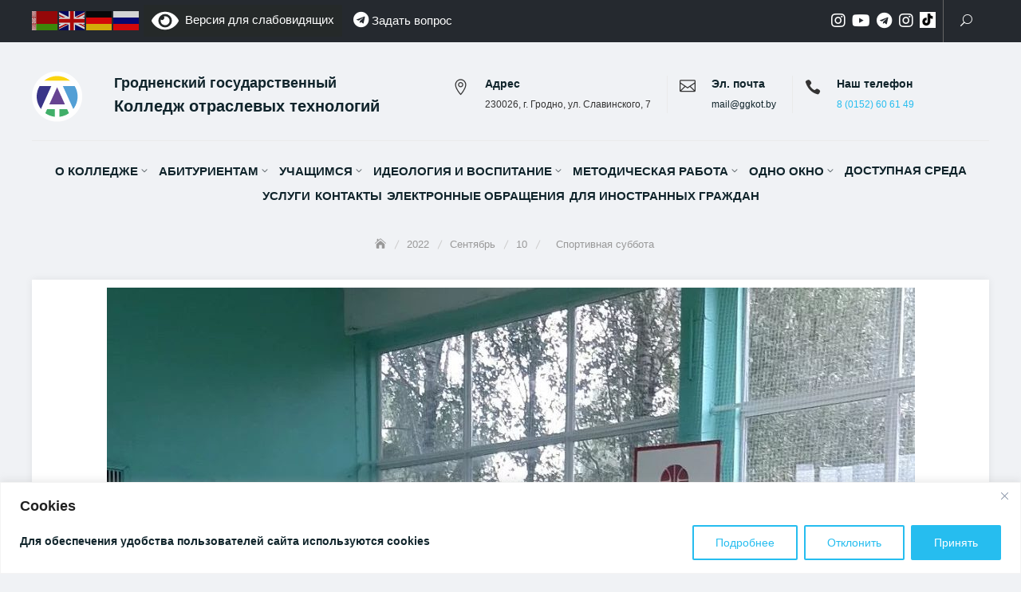

--- FILE ---
content_type: text/html; charset=UTF-8
request_url: https://ggkot.by/2022/09/10/%D1%81%D0%BF%D0%BE%D1%80%D1%82%D0%B8%D0%B2%D0%BD%D0%B0%D1%8F-%D1%81%D1%83%D0%B1%D0%B1%D0%BE%D1%82%D0%B0-13/
body_size: 187277
content:
<!DOCTYPE html>
<html lang="ru-RU">
<head>
	<meta charset="UTF-8">
	<meta name="viewport" content="width=device-width, initial-scale=1">
	<link rel="profile" href="http://gmpg.org/xfn/11">
	<title>Спортивная суббота &#8211; Учреждение образования &quot;Гродненский государственный колледж отраслевых технологий&quot;</title>
<meta name='robots' content='max-image-preview:large' />
<link rel='dns-prefetch' href='//www.google.com' />
<link rel='dns-prefetch' href='//fonts.googleapis.com' />
<link rel='dns-prefetch' href='//s.w.org' />
<link rel="alternate" type="application/rss+xml" title="Учреждение образования &quot;Гродненский государственный колледж отраслевых технологий&quot; &raquo; Лента" href="https://ggkot.by/feed/" />
<link rel="alternate" type="application/rss+xml" title="Учреждение образования &quot;Гродненский государственный колледж отраслевых технологий&quot; &raquo; Лента комментариев" href="https://ggkot.by/comments/feed/" />
<link rel="alternate" type="application/rss+xml" title="Учреждение образования &quot;Гродненский государственный колледж отраслевых технологий&quot; &raquo; Лента комментариев к &laquo;Спортивная суббота&raquo;" href="https://ggkot.by/2022/09/10/%d1%81%d0%bf%d0%be%d1%80%d1%82%d0%b8%d0%b2%d0%bd%d0%b0%d1%8f-%d1%81%d1%83%d0%b1%d0%b1%d0%be%d1%82%d0%b0-13/feed/" />
<script type="text/javascript">
window._wpemojiSettings = {"baseUrl":"https:\/\/s.w.org\/images\/core\/emoji\/14.0.0\/72x72\/","ext":".png","svgUrl":"https:\/\/s.w.org\/images\/core\/emoji\/14.0.0\/svg\/","svgExt":".svg","source":{"concatemoji":"https:\/\/ggkot.by\/wp-includes\/js\/wp-emoji-release.min.js?ver=6.0.11"}};
/*! This file is auto-generated */
!function(e,a,t){var n,r,o,i=a.createElement("canvas"),p=i.getContext&&i.getContext("2d");function s(e,t){var a=String.fromCharCode,e=(p.clearRect(0,0,i.width,i.height),p.fillText(a.apply(this,e),0,0),i.toDataURL());return p.clearRect(0,0,i.width,i.height),p.fillText(a.apply(this,t),0,0),e===i.toDataURL()}function c(e){var t=a.createElement("script");t.src=e,t.defer=t.type="text/javascript",a.getElementsByTagName("head")[0].appendChild(t)}for(o=Array("flag","emoji"),t.supports={everything:!0,everythingExceptFlag:!0},r=0;r<o.length;r++)t.supports[o[r]]=function(e){if(!p||!p.fillText)return!1;switch(p.textBaseline="top",p.font="600 32px Arial",e){case"flag":return s([127987,65039,8205,9895,65039],[127987,65039,8203,9895,65039])?!1:!s([55356,56826,55356,56819],[55356,56826,8203,55356,56819])&&!s([55356,57332,56128,56423,56128,56418,56128,56421,56128,56430,56128,56423,56128,56447],[55356,57332,8203,56128,56423,8203,56128,56418,8203,56128,56421,8203,56128,56430,8203,56128,56423,8203,56128,56447]);case"emoji":return!s([129777,127995,8205,129778,127999],[129777,127995,8203,129778,127999])}return!1}(o[r]),t.supports.everything=t.supports.everything&&t.supports[o[r]],"flag"!==o[r]&&(t.supports.everythingExceptFlag=t.supports.everythingExceptFlag&&t.supports[o[r]]);t.supports.everythingExceptFlag=t.supports.everythingExceptFlag&&!t.supports.flag,t.DOMReady=!1,t.readyCallback=function(){t.DOMReady=!0},t.supports.everything||(n=function(){t.readyCallback()},a.addEventListener?(a.addEventListener("DOMContentLoaded",n,!1),e.addEventListener("load",n,!1)):(e.attachEvent("onload",n),a.attachEvent("onreadystatechange",function(){"complete"===a.readyState&&t.readyCallback()})),(e=t.source||{}).concatemoji?c(e.concatemoji):e.wpemoji&&e.twemoji&&(c(e.twemoji),c(e.wpemoji)))}(window,document,window._wpemojiSettings);
</script>
<style type="text/css">
img.wp-smiley,
img.emoji {
	display: inline !important;
	border: none !important;
	box-shadow: none !important;
	height: 1em !important;
	width: 1em !important;
	margin: 0 0.07em !important;
	vertical-align: -0.1em !important;
	background: none !important;
	padding: 0 !important;
}
</style>
	<link rel='stylesheet' id='embed-pdf-viewer-css'  href='https://ggkot.by/wp-content/plugins/embed-pdf-viewer/css/embed-pdf-viewer.css?ver=6.0.11' type='text/css' media='screen' />
<link rel='stylesheet' id='gtranslate-style-css'  href='https://ggkot.by/wp-content/plugins/gtranslate/gtranslate-style32.css?ver=6.0.11' type='text/css' media='all' />
<link rel='stylesheet' id='wp-block-library-css'  href='https://ggkot.by/wp-includes/css/dist/block-library/style.min.css?ver=6.0.11' type='text/css' media='all' />
<style id='wp-block-library-theme-inline-css' type='text/css'>
.wp-block-audio figcaption{color:#555;font-size:13px;text-align:center}.is-dark-theme .wp-block-audio figcaption{color:hsla(0,0%,100%,.65)}.wp-block-code{border:1px solid #ccc;border-radius:4px;font-family:Menlo,Consolas,monaco,monospace;padding:.8em 1em}.wp-block-embed figcaption{color:#555;font-size:13px;text-align:center}.is-dark-theme .wp-block-embed figcaption{color:hsla(0,0%,100%,.65)}.blocks-gallery-caption{color:#555;font-size:13px;text-align:center}.is-dark-theme .blocks-gallery-caption{color:hsla(0,0%,100%,.65)}.wp-block-image figcaption{color:#555;font-size:13px;text-align:center}.is-dark-theme .wp-block-image figcaption{color:hsla(0,0%,100%,.65)}.wp-block-pullquote{border-top:4px solid;border-bottom:4px solid;margin-bottom:1.75em;color:currentColor}.wp-block-pullquote__citation,.wp-block-pullquote cite,.wp-block-pullquote footer{color:currentColor;text-transform:uppercase;font-size:.8125em;font-style:normal}.wp-block-quote{border-left:.25em solid;margin:0 0 1.75em;padding-left:1em}.wp-block-quote cite,.wp-block-quote footer{color:currentColor;font-size:.8125em;position:relative;font-style:normal}.wp-block-quote.has-text-align-right{border-left:none;border-right:.25em solid;padding-left:0;padding-right:1em}.wp-block-quote.has-text-align-center{border:none;padding-left:0}.wp-block-quote.is-large,.wp-block-quote.is-style-large,.wp-block-quote.is-style-plain{border:none}.wp-block-search .wp-block-search__label{font-weight:700}:where(.wp-block-group.has-background){padding:1.25em 2.375em}.wp-block-separator.has-css-opacity{opacity:.4}.wp-block-separator{border:none;border-bottom:2px solid;margin-left:auto;margin-right:auto}.wp-block-separator.has-alpha-channel-opacity{opacity:1}.wp-block-separator:not(.is-style-wide):not(.is-style-dots){width:100px}.wp-block-separator.has-background:not(.is-style-dots){border-bottom:none;height:1px}.wp-block-separator.has-background:not(.is-style-wide):not(.is-style-dots){height:2px}.wp-block-table thead{border-bottom:3px solid}.wp-block-table tfoot{border-top:3px solid}.wp-block-table td,.wp-block-table th{padding:.5em;border:1px solid;word-break:normal}.wp-block-table figcaption{color:#555;font-size:13px;text-align:center}.is-dark-theme .wp-block-table figcaption{color:hsla(0,0%,100%,.65)}.wp-block-video figcaption{color:#555;font-size:13px;text-align:center}.is-dark-theme .wp-block-video figcaption{color:hsla(0,0%,100%,.65)}.wp-block-template-part.has-background{padding:1.25em 2.375em;margin-top:0;margin-bottom:0}
</style>
<style id='global-styles-inline-css' type='text/css'>
body{--wp--preset--color--black: #000000;--wp--preset--color--cyan-bluish-gray: #abb8c3;--wp--preset--color--white: #ffffff;--wp--preset--color--pale-pink: #f78da7;--wp--preset--color--vivid-red: #cf2e2e;--wp--preset--color--luminous-vivid-orange: #ff6900;--wp--preset--color--luminous-vivid-amber: #fcb900;--wp--preset--color--light-green-cyan: #7bdcb5;--wp--preset--color--vivid-green-cyan: #00d084;--wp--preset--color--pale-cyan-blue: #8ed1fc;--wp--preset--color--vivid-cyan-blue: #0693e3;--wp--preset--color--vivid-purple: #9b51e0;--wp--preset--color--tan: #E6DBAD;--wp--preset--color--yellow: #FDE64B;--wp--preset--color--orange: #ED7014;--wp--preset--color--red: #D0312D;--wp--preset--color--pink: #b565a7;--wp--preset--color--purple: #A32CC4;--wp--preset--color--blue: #3A43BA;--wp--preset--color--green: #3BB143;--wp--preset--color--brown: #231709;--wp--preset--color--grey: #6C626D;--wp--preset--gradient--vivid-cyan-blue-to-vivid-purple: linear-gradient(135deg,rgba(6,147,227,1) 0%,rgb(155,81,224) 100%);--wp--preset--gradient--light-green-cyan-to-vivid-green-cyan: linear-gradient(135deg,rgb(122,220,180) 0%,rgb(0,208,130) 100%);--wp--preset--gradient--luminous-vivid-amber-to-luminous-vivid-orange: linear-gradient(135deg,rgba(252,185,0,1) 0%,rgba(255,105,0,1) 100%);--wp--preset--gradient--luminous-vivid-orange-to-vivid-red: linear-gradient(135deg,rgba(255,105,0,1) 0%,rgb(207,46,46) 100%);--wp--preset--gradient--very-light-gray-to-cyan-bluish-gray: linear-gradient(135deg,rgb(238,238,238) 0%,rgb(169,184,195) 100%);--wp--preset--gradient--cool-to-warm-spectrum: linear-gradient(135deg,rgb(74,234,220) 0%,rgb(151,120,209) 20%,rgb(207,42,186) 40%,rgb(238,44,130) 60%,rgb(251,105,98) 80%,rgb(254,248,76) 100%);--wp--preset--gradient--blush-light-purple: linear-gradient(135deg,rgb(255,206,236) 0%,rgb(152,150,240) 100%);--wp--preset--gradient--blush-bordeaux: linear-gradient(135deg,rgb(254,205,165) 0%,rgb(254,45,45) 50%,rgb(107,0,62) 100%);--wp--preset--gradient--luminous-dusk: linear-gradient(135deg,rgb(255,203,112) 0%,rgb(199,81,192) 50%,rgb(65,88,208) 100%);--wp--preset--gradient--pale-ocean: linear-gradient(135deg,rgb(255,245,203) 0%,rgb(182,227,212) 50%,rgb(51,167,181) 100%);--wp--preset--gradient--electric-grass: linear-gradient(135deg,rgb(202,248,128) 0%,rgb(113,206,126) 100%);--wp--preset--gradient--midnight: linear-gradient(135deg,rgb(2,3,129) 0%,rgb(40,116,252) 100%);--wp--preset--duotone--dark-grayscale: url('#wp-duotone-dark-grayscale');--wp--preset--duotone--grayscale: url('#wp-duotone-grayscale');--wp--preset--duotone--purple-yellow: url('#wp-duotone-purple-yellow');--wp--preset--duotone--blue-red: url('#wp-duotone-blue-red');--wp--preset--duotone--midnight: url('#wp-duotone-midnight');--wp--preset--duotone--magenta-yellow: url('#wp-duotone-magenta-yellow');--wp--preset--duotone--purple-green: url('#wp-duotone-purple-green');--wp--preset--duotone--blue-orange: url('#wp-duotone-blue-orange');--wp--preset--font-size--small: 12px;--wp--preset--font-size--medium: 20px;--wp--preset--font-size--large: 36px;--wp--preset--font-size--x-large: 42px;--wp--preset--font-size--regular: 16px;--wp--preset--font-size--larger: 36px;--wp--preset--font-size--huge: 48px;}.has-black-color{color: var(--wp--preset--color--black) !important;}.has-cyan-bluish-gray-color{color: var(--wp--preset--color--cyan-bluish-gray) !important;}.has-white-color{color: var(--wp--preset--color--white) !important;}.has-pale-pink-color{color: var(--wp--preset--color--pale-pink) !important;}.has-vivid-red-color{color: var(--wp--preset--color--vivid-red) !important;}.has-luminous-vivid-orange-color{color: var(--wp--preset--color--luminous-vivid-orange) !important;}.has-luminous-vivid-amber-color{color: var(--wp--preset--color--luminous-vivid-amber) !important;}.has-light-green-cyan-color{color: var(--wp--preset--color--light-green-cyan) !important;}.has-vivid-green-cyan-color{color: var(--wp--preset--color--vivid-green-cyan) !important;}.has-pale-cyan-blue-color{color: var(--wp--preset--color--pale-cyan-blue) !important;}.has-vivid-cyan-blue-color{color: var(--wp--preset--color--vivid-cyan-blue) !important;}.has-vivid-purple-color{color: var(--wp--preset--color--vivid-purple) !important;}.has-black-background-color{background-color: var(--wp--preset--color--black) !important;}.has-cyan-bluish-gray-background-color{background-color: var(--wp--preset--color--cyan-bluish-gray) !important;}.has-white-background-color{background-color: var(--wp--preset--color--white) !important;}.has-pale-pink-background-color{background-color: var(--wp--preset--color--pale-pink) !important;}.has-vivid-red-background-color{background-color: var(--wp--preset--color--vivid-red) !important;}.has-luminous-vivid-orange-background-color{background-color: var(--wp--preset--color--luminous-vivid-orange) !important;}.has-luminous-vivid-amber-background-color{background-color: var(--wp--preset--color--luminous-vivid-amber) !important;}.has-light-green-cyan-background-color{background-color: var(--wp--preset--color--light-green-cyan) !important;}.has-vivid-green-cyan-background-color{background-color: var(--wp--preset--color--vivid-green-cyan) !important;}.has-pale-cyan-blue-background-color{background-color: var(--wp--preset--color--pale-cyan-blue) !important;}.has-vivid-cyan-blue-background-color{background-color: var(--wp--preset--color--vivid-cyan-blue) !important;}.has-vivid-purple-background-color{background-color: var(--wp--preset--color--vivid-purple) !important;}.has-black-border-color{border-color: var(--wp--preset--color--black) !important;}.has-cyan-bluish-gray-border-color{border-color: var(--wp--preset--color--cyan-bluish-gray) !important;}.has-white-border-color{border-color: var(--wp--preset--color--white) !important;}.has-pale-pink-border-color{border-color: var(--wp--preset--color--pale-pink) !important;}.has-vivid-red-border-color{border-color: var(--wp--preset--color--vivid-red) !important;}.has-luminous-vivid-orange-border-color{border-color: var(--wp--preset--color--luminous-vivid-orange) !important;}.has-luminous-vivid-amber-border-color{border-color: var(--wp--preset--color--luminous-vivid-amber) !important;}.has-light-green-cyan-border-color{border-color: var(--wp--preset--color--light-green-cyan) !important;}.has-vivid-green-cyan-border-color{border-color: var(--wp--preset--color--vivid-green-cyan) !important;}.has-pale-cyan-blue-border-color{border-color: var(--wp--preset--color--pale-cyan-blue) !important;}.has-vivid-cyan-blue-border-color{border-color: var(--wp--preset--color--vivid-cyan-blue) !important;}.has-vivid-purple-border-color{border-color: var(--wp--preset--color--vivid-purple) !important;}.has-vivid-cyan-blue-to-vivid-purple-gradient-background{background: var(--wp--preset--gradient--vivid-cyan-blue-to-vivid-purple) !important;}.has-light-green-cyan-to-vivid-green-cyan-gradient-background{background: var(--wp--preset--gradient--light-green-cyan-to-vivid-green-cyan) !important;}.has-luminous-vivid-amber-to-luminous-vivid-orange-gradient-background{background: var(--wp--preset--gradient--luminous-vivid-amber-to-luminous-vivid-orange) !important;}.has-luminous-vivid-orange-to-vivid-red-gradient-background{background: var(--wp--preset--gradient--luminous-vivid-orange-to-vivid-red) !important;}.has-very-light-gray-to-cyan-bluish-gray-gradient-background{background: var(--wp--preset--gradient--very-light-gray-to-cyan-bluish-gray) !important;}.has-cool-to-warm-spectrum-gradient-background{background: var(--wp--preset--gradient--cool-to-warm-spectrum) !important;}.has-blush-light-purple-gradient-background{background: var(--wp--preset--gradient--blush-light-purple) !important;}.has-blush-bordeaux-gradient-background{background: var(--wp--preset--gradient--blush-bordeaux) !important;}.has-luminous-dusk-gradient-background{background: var(--wp--preset--gradient--luminous-dusk) !important;}.has-pale-ocean-gradient-background{background: var(--wp--preset--gradient--pale-ocean) !important;}.has-electric-grass-gradient-background{background: var(--wp--preset--gradient--electric-grass) !important;}.has-midnight-gradient-background{background: var(--wp--preset--gradient--midnight) !important;}.has-small-font-size{font-size: var(--wp--preset--font-size--small) !important;}.has-medium-font-size{font-size: var(--wp--preset--font-size--medium) !important;}.has-large-font-size{font-size: var(--wp--preset--font-size--large) !important;}.has-x-large-font-size{font-size: var(--wp--preset--font-size--x-large) !important;}
</style>
<link rel='stylesheet' id='contact-form-7-css'  href='https://ggkot.by/wp-content/plugins/contact-form-7/includes/css/styles.css?ver=5.5.6' type='text/css' media='all' />
<link rel='stylesheet' id='sp-ea-font-awesome-css'  href='https://ggkot.by/wp-content/plugins/easy-accordion-free/public/assets/css/font-awesome.min.css?ver=2.1.10' type='text/css' media='all' />
<link rel='stylesheet' id='sp-ea-style-css'  href='https://ggkot.by/wp-content/plugins/easy-accordion-free/public/assets/css/ea-style.css?ver=2.1.10' type='text/css' media='all' />
<style id='sp-ea-style-inline-css' type='text/css'>
#sp-ea-43547 .spcollapsing { height: 0; overflow: hidden; transition-property: height;transition-duration: 300ms;}#sp-ea-43547.sp-easy-accordion>.sp-ea-single {border: 1px solid #e2e2e2; }#sp-ea-43547.sp-easy-accordion>.sp-ea-single>.ea-header a {color: #444;}#sp-ea-43547.sp-easy-accordion>.sp-ea-single>.sp-collapse>.ea-body {background: #fff; color: #444;}#sp-ea-43547.sp-easy-accordion>.sp-ea-single {background: #eee;}#sp-ea-43547.sp-easy-accordion>.sp-ea-single>.ea-header a .ea-expand-icon.fa { float: left; color: #444;font-size: 16px;}#sp-ea-43539 .spcollapsing { height: 0; overflow: hidden; transition-property: height;transition-duration: 300ms;}#sp-ea-43539.sp-easy-accordion>.sp-ea-single {border: 1px solid #e2e2e2; }#sp-ea-43539.sp-easy-accordion>.sp-ea-single>.ea-header a {color: #444;}#sp-ea-43539.sp-easy-accordion>.sp-ea-single>.sp-collapse>.ea-body {background: #fff; color: #444;}#sp-ea-43539.sp-easy-accordion>.sp-ea-single {background: #eee;}#sp-ea-43539.sp-easy-accordion>.sp-ea-single>.ea-header a .ea-expand-icon.fa { float: left; color: #444;font-size: 16px;}#sp-ea-42902 .spcollapsing { height: 0; overflow: hidden; transition-property: height;transition-duration: 300ms;}#sp-ea-42902.sp-easy-accordion>.sp-ea-single {border: 1px solid #e2e2e2; }#sp-ea-42902.sp-easy-accordion>.sp-ea-single>.ea-header a {color: #444;}#sp-ea-42902.sp-easy-accordion>.sp-ea-single>.sp-collapse>.ea-body {background: #fff; color: #444;}#sp-ea-42902.sp-easy-accordion>.sp-ea-single {background: #eee;}#sp-ea-42902.sp-easy-accordion>.sp-ea-single>.ea-header a .ea-expand-icon.fa { float: left; color: #444;font-size: 16px;}#sp-ea-42019 .spcollapsing { height: 0; overflow: hidden; transition-property: height;transition-duration: 300ms;}#sp-ea-42019.sp-easy-accordion>.sp-ea-single {border: 1px solid #e2e2e2; }#sp-ea-42019.sp-easy-accordion>.sp-ea-single>.ea-header a {color: #444;}#sp-ea-42019.sp-easy-accordion>.sp-ea-single>.sp-collapse>.ea-body {background: #fff; color: #444;}#sp-ea-42019.sp-easy-accordion>.sp-ea-single {background: #eee;}#sp-ea-42019.sp-easy-accordion>.sp-ea-single>.ea-header a .ea-expand-icon.fa { float: left; color: #444;font-size: 16px;}#sp-ea-39891 .spcollapsing { height: 0; overflow: hidden; transition-property: height;transition-duration: 300ms;}#sp-ea-39891.sp-easy-accordion>.sp-ea-single {border: 1px solid #e2e2e2; }#sp-ea-39891.sp-easy-accordion>.sp-ea-single>.ea-header a {color: #444;}#sp-ea-39891.sp-easy-accordion>.sp-ea-single>.sp-collapse>.ea-body {background: #fff; color: #444;}#sp-ea-39891.sp-easy-accordion>.sp-ea-single {background: #eee;}#sp-ea-39891.sp-easy-accordion>.sp-ea-single>.ea-header a .ea-expand-icon.fa { float: left; color: #444;font-size: 16px;}#sp-ea-39788 .spcollapsing { height: 0; overflow: hidden; transition-property: height;transition-duration: 300ms;}#sp-ea-39788.sp-easy-accordion>.sp-ea-single {border: 1px solid #e2e2e2; }#sp-ea-39788.sp-easy-accordion>.sp-ea-single>.ea-header a {color: #444;}#sp-ea-39788.sp-easy-accordion>.sp-ea-single>.sp-collapse>.ea-body {background: #fff; color: #444;}#sp-ea-39788.sp-easy-accordion>.sp-ea-single {background: #eee;}#sp-ea-39788.sp-easy-accordion>.sp-ea-single>.ea-header a .ea-expand-icon.fa { float: left; color: #444;font-size: 16px;}#sp-ea-39609 .spcollapsing { height: 0; overflow: hidden; transition-property: height;transition-duration: 300ms;}#sp-ea-39609.sp-easy-accordion>.sp-ea-single {border: 1px solid #e2e2e2; }#sp-ea-39609.sp-easy-accordion>.sp-ea-single>.ea-header a {color: #444;}#sp-ea-39609.sp-easy-accordion>.sp-ea-single>.sp-collapse>.ea-body {background: #fff; color: #444;}#sp-ea-39609.sp-easy-accordion>.sp-ea-single {background: #eee;}#sp-ea-39609.sp-easy-accordion>.sp-ea-single>.ea-header a .ea-expand-icon.fa { float: left; color: #444;font-size: 16px;}#sp-ea-38966 .spcollapsing { height: 0; overflow: hidden; transition-property: height;transition-duration: 300ms;}#sp-ea-38966.sp-easy-accordion>.sp-ea-single {border: 1px solid #e2e2e2; }#sp-ea-38966.sp-easy-accordion>.sp-ea-single>.ea-header a {color: #444;}#sp-ea-38966.sp-easy-accordion>.sp-ea-single>.sp-collapse>.ea-body {background: #fff; color: #444;}#sp-ea-38966.sp-easy-accordion>.sp-ea-single {background: #eee;}#sp-ea-38966.sp-easy-accordion>.sp-ea-single>.ea-header a .ea-expand-icon.fa { float: left; color: #444;font-size: 16px;}#sp-ea-38963 .spcollapsing { height: 0; overflow: hidden; transition-property: height;transition-duration: 300ms;}#sp-ea-38963.sp-easy-accordion>.sp-ea-single {border: 1px solid #e2e2e2; }#sp-ea-38963.sp-easy-accordion>.sp-ea-single>.ea-header a {color: #444;}#sp-ea-38963.sp-easy-accordion>.sp-ea-single>.sp-collapse>.ea-body {background: #fff; color: #444;}#sp-ea-38963.sp-easy-accordion>.sp-ea-single {background: #eee;}#sp-ea-38963.sp-easy-accordion>.sp-ea-single>.ea-header a .ea-expand-icon.fa { float: left; color: #444;font-size: 16px;}#sp-ea-38941 .spcollapsing { height: 0; overflow: hidden; transition-property: height;transition-duration: 300ms;}#sp-ea-38941.sp-easy-accordion>.sp-ea-single {border: 1px solid #e2e2e2; }#sp-ea-38941.sp-easy-accordion>.sp-ea-single>.ea-header a {color: #444;}#sp-ea-38941.sp-easy-accordion>.sp-ea-single>.sp-collapse>.ea-body {background: #fff; color: #444;}#sp-ea-38941.sp-easy-accordion>.sp-ea-single {background: #eee;}#sp-ea-38941.sp-easy-accordion>.sp-ea-single>.ea-header a .ea-expand-icon.fa { float: left; color: #444;font-size: 16px;}#sp-ea-38937 .spcollapsing { height: 0; overflow: hidden; transition-property: height;transition-duration: 300ms;}#sp-ea-38937.sp-easy-accordion>.sp-ea-single {border: 1px solid #e2e2e2; }#sp-ea-38937.sp-easy-accordion>.sp-ea-single>.ea-header a {color: #444;}#sp-ea-38937.sp-easy-accordion>.sp-ea-single>.sp-collapse>.ea-body {background: #fff; color: #444;}#sp-ea-38937.sp-easy-accordion>.sp-ea-single {background: #eee;}#sp-ea-38937.sp-easy-accordion>.sp-ea-single>.ea-header a .ea-expand-icon.fa { float: left; color: #444;font-size: 16px;}#sp-ea-38925 .spcollapsing { height: 0; overflow: hidden; transition-property: height;transition-duration: 300ms;}#sp-ea-38925.sp-easy-accordion>.sp-ea-single {border: 1px solid #e2e2e2; }#sp-ea-38925.sp-easy-accordion>.sp-ea-single>.ea-header a {color: #444;}#sp-ea-38925.sp-easy-accordion>.sp-ea-single>.sp-collapse>.ea-body {background: #fff; color: #444;}#sp-ea-38925.sp-easy-accordion>.sp-ea-single {background: #eee;}#sp-ea-38925.sp-easy-accordion>.sp-ea-single>.ea-header a .ea-expand-icon.fa { float: left; color: #444;font-size: 16px;}#sp-ea-37833 .spcollapsing { height: 0; overflow: hidden; transition-property: height;transition-duration: 300ms;}#sp-ea-37833.sp-easy-accordion>.sp-ea-single {border: 1px solid #e2e2e2; }#sp-ea-37833.sp-easy-accordion>.sp-ea-single>.ea-header a {color: #444;}#sp-ea-37833.sp-easy-accordion>.sp-ea-single>.sp-collapse>.ea-body {background: #fff; color: #444;}#sp-ea-37833.sp-easy-accordion>.sp-ea-single {background: #eee;}#sp-ea-37833.sp-easy-accordion>.sp-ea-single>.ea-header a .ea-expand-icon.fa { float: left; color: #444;font-size: 16px;}#sp-ea-37355 .spcollapsing { height: 0; overflow: hidden; transition-property: height;transition-duration: 300ms;}#sp-ea-37355.sp-easy-accordion>.sp-ea-single {border: 1px solid #e2e2e2; }#sp-ea-37355.sp-easy-accordion>.sp-ea-single>.ea-header a {color: #444;}#sp-ea-37355.sp-easy-accordion>.sp-ea-single>.sp-collapse>.ea-body {background: #fff; color: #444;}#sp-ea-37355.sp-easy-accordion>.sp-ea-single {background: #eee;}#sp-ea-37355.sp-easy-accordion>.sp-ea-single>.ea-header a .ea-expand-icon.fa { float: left; color: #444;font-size: 16px;}#sp-ea-36027 .spcollapsing { height: 0; overflow: hidden; transition-property: height;transition-duration: 300ms;}#sp-ea-36027.sp-easy-accordion>.sp-ea-single {border: 1px solid #e2e2e2; }#sp-ea-36027.sp-easy-accordion>.sp-ea-single>.ea-header a {color: #444;}#sp-ea-36027.sp-easy-accordion>.sp-ea-single>.sp-collapse>.ea-body {background: #fff; color: #444;}#sp-ea-36027.sp-easy-accordion>.sp-ea-single {background: #eee;}#sp-ea-36027.sp-easy-accordion>.sp-ea-single>.ea-header a .ea-expand-icon.fa { float: left; color: #444;font-size: 16px;}#sp-ea-35761 .spcollapsing { height: 0; overflow: hidden; transition-property: height;transition-duration: 300ms;}#sp-ea-35761.sp-easy-accordion>.sp-ea-single {border: 1px solid #e2e2e2; }#sp-ea-35761.sp-easy-accordion>.sp-ea-single>.ea-header a {color: #444;}#sp-ea-35761.sp-easy-accordion>.sp-ea-single>.sp-collapse>.ea-body {background: #fff; color: #444;}#sp-ea-35761.sp-easy-accordion>.sp-ea-single {background: #eee;}#sp-ea-35761.sp-easy-accordion>.sp-ea-single>.ea-header a .ea-expand-icon.fa { float: left; color: #444;font-size: 16px;}#sp-ea-34809 .spcollapsing { height: 0; overflow: hidden; transition-property: height;transition-duration: 300ms;}#sp-ea-34809.sp-easy-accordion>.sp-ea-single {border: 1px solid #e2e2e2; }#sp-ea-34809.sp-easy-accordion>.sp-ea-single>.ea-header a {color: #444;}#sp-ea-34809.sp-easy-accordion>.sp-ea-single>.sp-collapse>.ea-body {background: #fff; color: #444;}#sp-ea-34809.sp-easy-accordion>.sp-ea-single {background: #eee;}#sp-ea-34809.sp-easy-accordion>.sp-ea-single>.ea-header a .ea-expand-icon.fa { float: left; color: #444;font-size: 16px;}#sp-ea-33884 .spcollapsing { height: 0; overflow: hidden; transition-property: height;transition-duration: 300ms;}#sp-ea-33884.sp-easy-accordion>.sp-ea-single {border: 1px solid #e2e2e2; }#sp-ea-33884.sp-easy-accordion>.sp-ea-single>.ea-header a {color: #444;}#sp-ea-33884.sp-easy-accordion>.sp-ea-single>.sp-collapse>.ea-body {background: #fff; color: #444;}#sp-ea-33884.sp-easy-accordion>.sp-ea-single {background: #eee;}#sp-ea-33884.sp-easy-accordion>.sp-ea-single>.ea-header a .ea-expand-icon.fa { float: left; color: #444;font-size: 16px;}#sp-ea-32971 .spcollapsing { height: 0; overflow: hidden; transition-property: height;transition-duration: 300ms;}#sp-ea-32971.sp-easy-accordion>.sp-ea-single {border: 1px solid #e2e2e2; }#sp-ea-32971.sp-easy-accordion>.sp-ea-single>.ea-header a {color: #444;}#sp-ea-32971.sp-easy-accordion>.sp-ea-single>.sp-collapse>.ea-body {background: #fff; color: #444;}#sp-ea-32971.sp-easy-accordion>.sp-ea-single {background: #eee;}#sp-ea-32971.sp-easy-accordion>.sp-ea-single>.ea-header a .ea-expand-icon.fa { float: left; color: #444;font-size: 16px;}#sp-ea-32959 .spcollapsing { height: 0; overflow: hidden; transition-property: height;transition-duration: 300ms;}#sp-ea-32959.sp-easy-accordion>.sp-ea-single {border: 1px solid #e2e2e2; }#sp-ea-32959.sp-easy-accordion>.sp-ea-single>.ea-header a {color: #444;}#sp-ea-32959.sp-easy-accordion>.sp-ea-single>.sp-collapse>.ea-body {background: #fff; color: #444;}#sp-ea-32959.sp-easy-accordion>.sp-ea-single {background: #eee;}#sp-ea-32959.sp-easy-accordion>.sp-ea-single>.ea-header a .ea-expand-icon.fa { float: left; color: #444;font-size: 16px;}#sp-ea-30313 .spcollapsing { height: 0; overflow: hidden; transition-property: height;transition-duration: 300ms;}#sp-ea-30313.sp-easy-accordion>.sp-ea-single {border: 1px solid #e2e2e2; }#sp-ea-30313.sp-easy-accordion>.sp-ea-single>.ea-header a {color: #444;}#sp-ea-30313.sp-easy-accordion>.sp-ea-single>.sp-collapse>.ea-body {background: #fff; color: #444;}#sp-ea-30313.sp-easy-accordion>.sp-ea-single {background: #eee;}#sp-ea-30313.sp-easy-accordion>.sp-ea-single>.ea-header a .ea-expand-icon.fa { float: left; color: #444;font-size: 16px;}#sp-ea-29738 .spcollapsing { height: 0; overflow: hidden; transition-property: height;transition-duration: 300ms;}#sp-ea-29738.sp-easy-accordion>.sp-ea-single {border: 1px solid #e2e2e2; }#sp-ea-29738.sp-easy-accordion>.sp-ea-single>.ea-header a {color: #444;}#sp-ea-29738.sp-easy-accordion>.sp-ea-single>.sp-collapse>.ea-body {background: #fff; color: #444;}#sp-ea-29738.sp-easy-accordion>.sp-ea-single {background: #eee;}#sp-ea-29738.sp-easy-accordion>.sp-ea-single>.ea-header a .ea-expand-icon.fa { float: left; color: #444;font-size: 16px;}#sp-ea-29279 .spcollapsing { height: 0; overflow: hidden; transition-property: height;transition-duration: 300ms;}#sp-ea-29279.sp-easy-accordion>.sp-ea-single {border: 1px solid #e2e2e2; }#sp-ea-29279.sp-easy-accordion>.sp-ea-single>.ea-header a {color: #444;}#sp-ea-29279.sp-easy-accordion>.sp-ea-single>.sp-collapse>.ea-body {background: #fff; color: #444;}#sp-ea-29279.sp-easy-accordion>.sp-ea-single {background: #eee;}#sp-ea-29279.sp-easy-accordion>.sp-ea-single>.ea-header a .ea-expand-icon.fa { float: left; color: #444;font-size: 16px;}#sp-ea-29002 .spcollapsing { height: 0; overflow: hidden; transition-property: height;transition-duration: 300ms;}#sp-ea-29002.sp-easy-accordion>.sp-ea-single {border: 1px solid #e2e2e2; }#sp-ea-29002.sp-easy-accordion>.sp-ea-single>.ea-header a {color: #444;}#sp-ea-29002.sp-easy-accordion>.sp-ea-single>.sp-collapse>.ea-body {background: #fff; color: #444;}#sp-ea-29002.sp-easy-accordion>.sp-ea-single {background: #eee;}#sp-ea-29002.sp-easy-accordion>.sp-ea-single>.ea-header a .ea-expand-icon.fa { float: left; color: #444;font-size: 16px;}#sp-ea-28993 .spcollapsing { height: 0; overflow: hidden; transition-property: height;transition-duration: 300ms;}#sp-ea-28993.sp-easy-accordion>.sp-ea-single {border: 1px solid #e2e2e2; }#sp-ea-28993.sp-easy-accordion>.sp-ea-single>.ea-header a {color: #444;}#sp-ea-28993.sp-easy-accordion>.sp-ea-single>.sp-collapse>.ea-body {background: #fff; color: #444;}#sp-ea-28993.sp-easy-accordion>.sp-ea-single {background: #eee;}#sp-ea-28993.sp-easy-accordion>.sp-ea-single>.ea-header a .ea-expand-icon.fa { float: left; color: #444;font-size: 16px;}#sp-ea-28275 .spcollapsing { height: 0; overflow: hidden; transition-property: height;transition-duration: 300ms;}#sp-ea-28275.sp-easy-accordion>.sp-ea-single {border: 1px solid #e2e2e2; }#sp-ea-28275.sp-easy-accordion>.sp-ea-single>.ea-header a {color: #444;}#sp-ea-28275.sp-easy-accordion>.sp-ea-single>.sp-collapse>.ea-body {background: #fff; color: #444;}#sp-ea-28275.sp-easy-accordion>.sp-ea-single {background: #eee;}#sp-ea-28275.sp-easy-accordion>.sp-ea-single>.ea-header a .ea-expand-icon.fa { float: left; color: #444;font-size: 16px;}#sp-ea-25949 .spcollapsing { height: 0; overflow: hidden; transition-property: height;transition-duration: 300ms;}#sp-ea-25949.sp-easy-accordion>.sp-ea-single {border: 1px solid #e2e2e2; }#sp-ea-25949.sp-easy-accordion>.sp-ea-single>.ea-header a {color: #444;}#sp-ea-25949.sp-easy-accordion>.sp-ea-single>.sp-collapse>.ea-body {background: #fff; color: #444;}#sp-ea-25949.sp-easy-accordion>.sp-ea-single {background: #eee;}#sp-ea-25949.sp-easy-accordion>.sp-ea-single>.ea-header a .ea-expand-icon.fa { float: left; color: #444;font-size: 16px;}#sp-ea-25943 .spcollapsing { height: 0; overflow: hidden; transition-property: height;transition-duration: 300ms;}#sp-ea-25943.sp-easy-accordion>.sp-ea-single {border: 1px solid #e2e2e2; }#sp-ea-25943.sp-easy-accordion>.sp-ea-single>.ea-header a {color: #444;}#sp-ea-25943.sp-easy-accordion>.sp-ea-single>.sp-collapse>.ea-body {background: #fff; color: #444;}#sp-ea-25943.sp-easy-accordion>.sp-ea-single {background: #eee;}#sp-ea-25943.sp-easy-accordion>.sp-ea-single>.ea-header a .ea-expand-icon.fa { float: left; color: #444;font-size: 16px;}#sp-ea-25481 .spcollapsing { height: 0; overflow: hidden; transition-property: height;transition-duration: 300ms;}#sp-ea-25481.sp-easy-accordion>.sp-ea-single {border: 1px solid #e2e2e2; }#sp-ea-25481.sp-easy-accordion>.sp-ea-single>.ea-header a {color: #444;}#sp-ea-25481.sp-easy-accordion>.sp-ea-single>.sp-collapse>.ea-body {background: #fff; color: #444;}#sp-ea-25481.sp-easy-accordion>.sp-ea-single {background: #eee;}#sp-ea-25481.sp-easy-accordion>.sp-ea-single>.ea-header a .ea-expand-icon.fa { float: left; color: #444;font-size: 16px;}#sp-ea-23863 .spcollapsing { height: 0; overflow: hidden; transition-property: height;transition-duration: 300ms;}#sp-ea-23863.sp-easy-accordion>.sp-ea-single {border: 1px solid #e2e2e2; }#sp-ea-23863.sp-easy-accordion>.sp-ea-single>.ea-header a {color: #444;}#sp-ea-23863.sp-easy-accordion>.sp-ea-single>.sp-collapse>.ea-body {background: #fff; color: #444;}#sp-ea-23863.sp-easy-accordion>.sp-ea-single {background: #eee;}#sp-ea-23863.sp-easy-accordion>.sp-ea-single>.ea-header a .ea-expand-icon.fa { float: left; color: #444;font-size: 16px;}#sp-ea-23819 .spcollapsing { height: 0; overflow: hidden; transition-property: height;transition-duration: 300ms;}#sp-ea-23819.sp-easy-accordion>.sp-ea-single {border: 1px solid #e2e2e2; }#sp-ea-23819.sp-easy-accordion>.sp-ea-single>.ea-header a {color: #444;}#sp-ea-23819.sp-easy-accordion>.sp-ea-single>.sp-collapse>.ea-body {background: #fff; color: #444;}#sp-ea-23819.sp-easy-accordion>.sp-ea-single {background: #eee;}#sp-ea-23819.sp-easy-accordion>.sp-ea-single>.ea-header a .ea-expand-icon.fa { float: left; color: #444;font-size: 12px;}#sp-ea-23542 .spcollapsing { height: 0; overflow: hidden; transition-property: height;transition-duration: 300ms;}#sp-ea-23542.sp-easy-accordion>.sp-ea-single {border: 1px solid #e2e2e2; }#sp-ea-23542.sp-easy-accordion>.sp-ea-single>.ea-header a {color: #444;}#sp-ea-23542.sp-easy-accordion>.sp-ea-single>.sp-collapse>.ea-body {background: #fff; color: #444;}#sp-ea-23542.sp-easy-accordion>.sp-ea-single {background: #eee;}#sp-ea-23542.sp-easy-accordion>.sp-ea-single>.ea-header a .ea-expand-icon.fa { float: left; color: #444;font-size: 16px;}#sp-ea-22795 .spcollapsing { height: 0; overflow: hidden; transition-property: height;transition-duration: 300ms;}#sp-ea-22795.sp-easy-accordion>.sp-ea-single {border: 1px solid #e2e2e2; }#sp-ea-22795.sp-easy-accordion>.sp-ea-single>.ea-header a {color: #444;}#sp-ea-22795.sp-easy-accordion>.sp-ea-single>.sp-collapse>.ea-body {background: #fff; color: #444;}#sp-ea-22795.sp-easy-accordion>.sp-ea-single {background: #eee;}#sp-ea-22795.sp-easy-accordion>.sp-ea-single>.ea-header a .ea-expand-icon.fa { float: left; color: #444;font-size: 16px;}#sp-ea-22172 .spcollapsing { height: 0; overflow: hidden; transition-property: height;transition-duration: 300ms;}#sp-ea-22172.sp-easy-accordion>.sp-ea-single {border: 1px solid #e2e2e2; }#sp-ea-22172.sp-easy-accordion>.sp-ea-single>.ea-header a {color: #444;}#sp-ea-22172.sp-easy-accordion>.sp-ea-single>.sp-collapse>.ea-body {background: #fff; color: #444;}#sp-ea-22172.sp-easy-accordion>.sp-ea-single {background: #eee;}#sp-ea-22172.sp-easy-accordion>.sp-ea-single>.ea-header a .ea-expand-icon.fa { float: left; color: #444;font-size: 16px;}#sp-ea-22169 .spcollapsing { height: 0; overflow: hidden; transition-property: height;transition-duration: 300ms;}#sp-ea-22169.sp-easy-accordion>.sp-ea-single {border: 1px solid #e2e2e2; }#sp-ea-22169.sp-easy-accordion>.sp-ea-single>.ea-header a {color: #444;}#sp-ea-22169.sp-easy-accordion>.sp-ea-single>.sp-collapse>.ea-body {background: #fff; color: #444;}#sp-ea-22169.sp-easy-accordion>.sp-ea-single {background: #eee;}#sp-ea-22169.sp-easy-accordion>.sp-ea-single>.ea-header a .ea-expand-icon.fa { float: left; color: #444;font-size: 16px;}#sp-ea-20343 .spcollapsing { height: 0; overflow: hidden; transition-property: height;transition-duration: 300ms;}#sp-ea-20343.sp-easy-accordion>.sp-ea-single {border: 1px solid #e2e2e2; }#sp-ea-20343.sp-easy-accordion>.sp-ea-single>.ea-header a {color: #444;}#sp-ea-20343.sp-easy-accordion>.sp-ea-single>.sp-collapse>.ea-body {background: #fff; color: #444;}#sp-ea-20343.sp-easy-accordion>.sp-ea-single {background: #eee;}#sp-ea-20343.sp-easy-accordion>.sp-ea-single>.ea-header a .ea-expand-icon.fa { float: left; color: #444;font-size: 16px;}#sp-ea-19893 .spcollapsing { height: 0; overflow: hidden; transition-property: height;transition-duration: 300ms;}#sp-ea-19893.sp-easy-accordion>.sp-ea-single {border: 1px solid #e2e2e2; }#sp-ea-19893.sp-easy-accordion>.sp-ea-single>.ea-header a {color: #444;}#sp-ea-19893.sp-easy-accordion>.sp-ea-single>.sp-collapse>.ea-body {background: #fff; color: #444;}#sp-ea-19893.sp-easy-accordion>.sp-ea-single {background: #eee;}#sp-ea-19893.sp-easy-accordion>.sp-ea-single>.ea-header a .ea-expand-icon.fa { float: left; color: #444;font-size: 16px;}#sp-ea-19886 .spcollapsing { height: 0; overflow: hidden; transition-property: height;transition-duration: 300ms;}#sp-ea-19886.sp-easy-accordion>.sp-ea-single {border: 1px solid #e2e2e2; }#sp-ea-19886.sp-easy-accordion>.sp-ea-single>.ea-header a {color: #444;}#sp-ea-19886.sp-easy-accordion>.sp-ea-single>.sp-collapse>.ea-body {background: #fff; color: #444;}#sp-ea-19886.sp-easy-accordion>.sp-ea-single {background: #eee;}#sp-ea-19886.sp-easy-accordion>.sp-ea-single>.ea-header a .ea-expand-icon.fa { float: left; color: #444;font-size: 16px;}#sp-ea-19209 .spcollapsing { height: 0; overflow: hidden; transition-property: height;transition-duration: 300ms;}#sp-ea-19209.sp-easy-accordion>.sp-ea-single {border: 1px solid #e2e2e2; }#sp-ea-19209.sp-easy-accordion>.sp-ea-single>.ea-header a {color: #444;}#sp-ea-19209.sp-easy-accordion>.sp-ea-single>.sp-collapse>.ea-body {background: #fff; color: #444;}#sp-ea-19209.sp-easy-accordion>.sp-ea-single {background: #eee;}#sp-ea-19209.sp-easy-accordion>.sp-ea-single>.ea-header a .ea-expand-icon.fa { float: left; color: #444;font-size: 16px;}
</style>
<link rel='stylesheet' id='qligg-swiper-css'  href='https://ggkot.by/wp-content/plugins/insta-gallery/assets/frontend/swiper/swiper.min.css?ver=4.6.1' type='text/css' media='all' />
<link rel='stylesheet' id='qligg-frontend-css'  href='https://ggkot.by/wp-content/plugins/insta-gallery/build/frontend/css/style.css?ver=4.6.1' type='text/css' media='all' />
<link rel='stylesheet' id='wonderplugin-carousel-engine-css-css'  href='https://ggkot.by/wp-content/plugins/wonderplugin-carousel-trial/engine/wonderplugincarouselengine.css?ver=18.5' type='text/css' media='all' />
<link rel='stylesheet' id='hurrytimer-css'  href='https://ggkot.by/wp-content/uploads/hurrytimer/css/7d5e31fe9203baf6.css?ver=6.0.11' type='text/css' media='all' />
<link rel='stylesheet' id='businex-google-fonts-css'  href='https://fonts.googleapis.com/css?family=Poppins:300,400,400i,500,600,700,800,900' type='text/css' media='all' />
<link rel='stylesheet' id='bootstrap-css'  href='https://ggkot.by/wp-content/themes/businex/assets/vendors/bootstrap/css/bootstrap.min.css' type='text/css' media='all' />
<link rel='stylesheet' id='kfi-icons-css'  href='https://ggkot.by/wp-content/themes/businex/assets/vendors/kf-icons/css/style.css' type='text/css' media='all' />
<link rel='stylesheet' id='owlcarousel-css'  href='https://ggkot.by/wp-content/themes/businex/assets/vendors/OwlCarousel2-2.2.1/assets/owl.carousel.min.css' type='text/css' media='all' />
<link rel='stylesheet' id='owlcarousel-theme-css'  href='https://ggkot.by/wp-content/themes/businex/assets/vendors/OwlCarousel2-2.2.1/assets/owl.theme.default.min.css' type='text/css' media='all' />
<link rel='stylesheet' id='colorbox-css'  href='https://ggkot.by/wp-content/themes/businex/assets/vendors/colorbox/css/colorbox.min.css' type='text/css' media='all' />
<link rel='stylesheet' id='businex-blocks-css'  href='https://ggkot.by/wp-content/themes/businex/assets/css/blocks.min.css' type='text/css' media='all' />
<link rel='stylesheet' id='businex-style-css'  href='https://ggkot.by/wp-content/themes/businex/style.css' type='text/css' media='all' />
<link rel='stylesheet' id='dflip-icons-style-css'  href='https://ggkot.by/wp-content/plugins/3d-flipbook-dflip-lite/assets/css/themify-icons.min.css?ver=1.7.33' type='text/css' media='all' />
<link rel='stylesheet' id='dflip-style-css'  href='https://ggkot.by/wp-content/plugins/3d-flipbook-dflip-lite/assets/css/dflip.min.css?ver=1.7.33' type='text/css' media='all' />
<link rel='stylesheet' id='nextgen_widgets_style-css'  href='https://ggkot.by/wp-content/plugins/nextgen-gallery/products/photocrati_nextgen/modules/widget/static/widgets.css?ver=3.11' type='text/css' media='all' />
<link rel='stylesheet' id='nextgen_basic_thumbnails_style-css'  href='https://ggkot.by/wp-content/plugins/nextgen-gallery/products/photocrati_nextgen/modules/nextgen_basic_gallery/static/thumbnails/nextgen_basic_thumbnails.css?ver=3.11' type='text/css' media='all' />
<link rel='stylesheet' id='nextgen_basic_slideshow_style-css'  href='https://ggkot.by/wp-content/plugins/nextgen-gallery/products/photocrati_nextgen/modules/nextgen_basic_gallery/static/slideshow/ngg_basic_slideshow.css?ver=3.11' type='text/css' media='all' />
<link rel='stylesheet' id='bvi-styles-css'  href='https://ggkot.by/wp-content/plugins/button-visually-impaired/assets/css/bvi.min.css?ver=2.3.0' type='text/css' media='all' />
<style id='bvi-styles-inline-css' type='text/css'>

			.bvi-widget,
			.bvi-shortcode a,
			.bvi-widget a, 
			.bvi-shortcode {
				color: #ffffff;
				background-color: #252929;
			}
			.bvi-widget .bvi-svg-eye,
			.bvi-shortcode .bvi-svg-eye {
			    display: inline-block;
                overflow: visible;
                width: 1.125em;
                height: 1em;
                font-size: 2em;
                vertical-align: middle;
			}
			.bvi-widget,
			.bvi-shortcode {
			    -webkit-transition: background-color .2s ease-out;
			    transition: background-color .2s ease-out;
			    cursor: pointer;
			    border-radius: 2px;
			    display: inline-block;
			    padding: 5px 10px;
			    vertical-align: middle;
			    text-decoration: none;
			}
</style>
<!--n2css--><script type='text/javascript' src='https://ggkot.by/wp-includes/js/jquery/jquery.min.js?ver=3.6.0' id='jquery-core-js'></script>
<script type='text/javascript' src='https://ggkot.by/wp-includes/js/jquery/jquery-migrate.min.js?ver=3.3.2' id='jquery-migrate-js'></script>
<script type='text/javascript' id='cookie-law-info-js-extra'>
/* <![CDATA[ */
var _ckyConfig = {"_ipData":[],"_assetsURL":"https:\/\/ggkot.by\/wp-content\/plugins\/cookie-law-info\/lite\/frontend\/images\/","_publicURL":"https:\/\/ggkot.by","_expiry":"365","_categories":[{"name":"\u041d\u0435\u043e\u0431\u0445\u043e\u0434\u0438\u043c\u044b\u0435","slug":"necessary","isNecessary":true,"ccpaDoNotSell":true,"cookies":[],"active":true,"defaultConsent":{"gdpr":true,"ccpa":true}},{"name":"\u0424\u0443\u043d\u043a\u0446\u0438\u043e\u043d\u0430\u043b\u044c\u043d\u044b\u0435","slug":"functional","isNecessary":false,"ccpaDoNotSell":true,"cookies":[],"active":true,"defaultConsent":{"gdpr":false,"ccpa":false}},{"name":"\u0410\u043d\u0430\u043b\u0438\u0442\u0438\u0447\u0435\u0441\u043a\u0438\u0435","slug":"analytics","isNecessary":false,"ccpaDoNotSell":true,"cookies":[],"active":true,"defaultConsent":{"gdpr":false,"ccpa":false}},{"name":"Performance","slug":"performance","isNecessary":false,"ccpaDoNotSell":true,"cookies":[],"active":true,"defaultConsent":{"gdpr":false,"ccpa":false}},{"name":"Advertisement","slug":"advertisement","isNecessary":false,"ccpaDoNotSell":true,"cookies":[],"active":true,"defaultConsent":{"gdpr":false,"ccpa":false}}],"_activeLaw":"gdpr","_rootDomain":"","_block":"1","_showBanner":"1","_bannerConfig":{"settings":{"type":"banner","preferenceCenterType":"popup","position":"bottom","applicableLaw":"gdpr"},"behaviours":{"reloadBannerOnAccept":false,"loadAnalyticsByDefault":false,"animations":{"onLoad":"animate","onHide":"sticky"}},"config":{"revisitConsent":{"status":true,"tag":"revisit-consent","position":"bottom-left","meta":{"url":"#"},"styles":{"background-color":"#26BDEF"},"elements":{"title":{"type":"text","tag":"revisit-consent-title","status":true,"styles":{"color":"#0056a7"}}}},"preferenceCenter":{"toggle":{"status":true,"tag":"detail-category-toggle","type":"toggle","states":{"active":{"styles":{"background-color":"#1863DC"}},"inactive":{"styles":{"background-color":"#D0D5D2"}}}}},"categoryPreview":{"status":false,"toggle":{"status":true,"tag":"detail-category-preview-toggle","type":"toggle","states":{"active":{"styles":{"background-color":"#1863DC"}},"inactive":{"styles":{"background-color":"#D0D5D2"}}}}},"videoPlaceholder":{"status":true,"styles":{"background-color":"#000000","border-color":"#000000","color":"#ffffff"}},"readMore":{"status":true,"tag":"readmore-button","type":"link","meta":{"noFollow":true,"newTab":true},"styles":{"color":"#26BDEF","background-color":"transparent","border-color":"transparent"}},"showMore":{"status":true,"tag":"show-desc-button","type":"button","styles":{"color":"#1863DC"}},"showLess":{"status":true,"tag":"hide-desc-button","type":"button","styles":{"color":"#1863DC"}},"alwaysActive":{"status":true,"tag":"always-active","styles":{"color":"#008000"}},"manualLinks":{"status":true,"tag":"manual-links","type":"link","styles":{"color":"#1863DC"}},"auditTable":{"status":true},"optOption":{"status":true,"toggle":{"status":true,"tag":"optout-option-toggle","type":"toggle","states":{"active":{"styles":{"background-color":"#1863dc"}},"inactive":{"styles":{"background-color":"#FFFFFF"}}}}}}},"_version":"3.3.8","_logConsent":"1","_tags":[{"tag":"accept-button","styles":{"color":"#FFFFFF","background-color":"#26BDEF","border-color":"#26BDEF"}},{"tag":"reject-button","styles":{"color":"#26BDEF","background-color":"transparent","border-color":"#26BDEF"}},{"tag":"settings-button","styles":{"color":"#26BDEF","background-color":"transparent","border-color":"#26BDEF"}},{"tag":"readmore-button","styles":{"color":"#26BDEF","background-color":"transparent","border-color":"transparent"}},{"tag":"donotsell-button","styles":{"color":"#1863DC","background-color":"transparent","border-color":"transparent"}},{"tag":"show-desc-button","styles":{"color":"#1863DC"}},{"tag":"hide-desc-button","styles":{"color":"#1863DC"}},{"tag":"cky-always-active","styles":[]},{"tag":"cky-link","styles":[]},{"tag":"accept-button","styles":{"color":"#FFFFFF","background-color":"#26BDEF","border-color":"#26BDEF"}},{"tag":"revisit-consent","styles":{"background-color":"#26BDEF"}}],"_shortCodes":[{"key":"cky_readmore","content":"<a href=\"https:\/\/ggkot.by\/wp-content\/uploads\/2025\/12\/\u041f\u043e\u043b\u0438\u0442\u0438\u043a\u0430-\u0432-\u043e\u0442\u043d\u043e\u0448\u0435\u043d\u0438\u0438-\u043e\u0431\u0440\u0430\u0431\u043e\u0442\u043a\u0438-\u0444\u0430\u0438\u0306\u043b\u043e\u0432-cookie.pdf\" class=\"cky-policy\" aria-label=\"\u041f\u043e\u043b\u0438\u0442\u0438\u043a\u0430 \u0432 \u043e\u0442\u043d\u043e\u0448\u0435\u043d\u0438\u0438 \u043e\u0431\u0440\u0430\u0431\u043e\u0442\u043a\u0438 \u0444\u0430\u0438\u0306\u043b\u043e\u0432 cookie\" target=\"_blank\" rel=\"noopener\" data-cky-tag=\"readmore-button\">\u041f\u043e\u043b\u0438\u0442\u0438\u043a\u0430 \u0432 \u043e\u0442\u043d\u043e\u0448\u0435\u043d\u0438\u0438 \u043e\u0431\u0440\u0430\u0431\u043e\u0442\u043a\u0438 \u0444\u0430\u0438\u0306\u043b\u043e\u0432 cookie<\/a>","tag":"readmore-button","status":true,"attributes":{"rel":"nofollow","target":"_blank"}},{"key":"cky_show_desc","content":"<button class=\"cky-show-desc-btn\" data-cky-tag=\"show-desc-button\" aria-label=\"\u0411\u043e\u043b\u044c\u0448\u0435\">\u0411\u043e\u043b\u044c\u0448\u0435<\/button>","tag":"show-desc-button","status":true,"attributes":[]},{"key":"cky_hide_desc","content":"<button class=\"cky-show-desc-btn\" data-cky-tag=\"hide-desc-button\" aria-label=\"\u041c\u0435\u043d\u044c\u0448\u0435\">\u041c\u0435\u043d\u044c\u0448\u0435<\/button>","tag":"hide-desc-button","status":true,"attributes":[]},{"key":"cky_optout_show_desc","content":"[cky_optout_show_desc]","tag":"optout-show-desc-button","status":true,"attributes":[]},{"key":"cky_optout_hide_desc","content":"[cky_optout_hide_desc]","tag":"optout-hide-desc-button","status":true,"attributes":[]},{"key":"cky_category_toggle_label","content":"[cky_{{status}}_category_label] [cky_preference_{{category_slug}}_title]","tag":"","status":true,"attributes":[]},{"key":"cky_enable_category_label","content":"Enable","tag":"","status":true,"attributes":[]},{"key":"cky_disable_category_label","content":"Disable","tag":"","status":true,"attributes":[]},{"key":"cky_video_placeholder","content":"<div class=\"video-placeholder-normal\" data-cky-tag=\"video-placeholder\" id=\"[UNIQUEID]\"><p class=\"video-placeholder-text-normal\" data-cky-tag=\"placeholder-title\">\u041f\u043e\u0436\u0430\u043b\u0443\u0439\u0441\u0442\u0430, \u0440\u0430\u0437\u0440\u0435\u0448\u0438\u0442\u0435 \u0438\u0441\u043f\u043e\u043b\u044c\u0437\u043e\u0432\u0430\u0442\u044c \u0444\u0430\u0439\u043b\u044b cookie \u0434\u043b\u044f \u043f\u0440\u043e\u0441\u043c\u043e\u0442\u0440\u0430 \u0441\u043e\u0434\u0435\u0440\u0436\u0438\u043c\u043e\u0433\u043e<\/p><\/div>","tag":"","status":true,"attributes":[]},{"key":"cky_enable_optout_label","content":"Enable","tag":"","status":true,"attributes":[]},{"key":"cky_disable_optout_label","content":"Disable","tag":"","status":true,"attributes":[]},{"key":"cky_optout_toggle_label","content":"[cky_{{status}}_optout_label] [cky_optout_option_title]","tag":"","status":true,"attributes":[]},{"key":"cky_optout_option_title","content":"Do Not Sell or Share My Personal Information","tag":"","status":true,"attributes":[]},{"key":"cky_optout_close_label","content":"Close","tag":"","status":true,"attributes":[]},{"key":"cky_preference_close_label","content":"Close","tag":"","status":true,"attributes":[]}],"_rtl":"","_language":"en","_providersToBlock":[]};
var _ckyStyles = {"css":".cky-overlay{background: #000000; opacity: 0.4; position: fixed; top: 0; left: 0; width: 100%; height: 100%; z-index: 99999999;}.cky-hide{display: none;}.cky-btn-revisit-wrapper{display: flex; align-items: center; justify-content: center; background: #0056a7; width: 45px; height: 45px; border-radius: 50%; position: fixed; z-index: 999999; cursor: pointer;}.cky-revisit-bottom-left{bottom: 15px; left: 15px;}.cky-revisit-bottom-right{bottom: 15px; right: 15px;}.cky-btn-revisit-wrapper .cky-btn-revisit{display: flex; align-items: center; justify-content: center; background: none; border: none; cursor: pointer; position: relative; margin: 0; padding: 0;}.cky-btn-revisit-wrapper .cky-btn-revisit img{max-width: fit-content; margin: 0; height: 30px; width: 30px;}.cky-revisit-bottom-left:hover::before{content: attr(data-tooltip); position: absolute; background: #4e4b66; color: #ffffff; left: calc(100% + 7px); font-size: 12px; line-height: 16px; width: max-content; padding: 4px 8px; border-radius: 4px;}.cky-revisit-bottom-left:hover::after{position: absolute; content: \"\"; border: 5px solid transparent; left: calc(100% + 2px); border-left-width: 0; border-right-color: #4e4b66;}.cky-revisit-bottom-right:hover::before{content: attr(data-tooltip); position: absolute; background: #4e4b66; color: #ffffff; right: calc(100% + 7px); font-size: 12px; line-height: 16px; width: max-content; padding: 4px 8px; border-radius: 4px;}.cky-revisit-bottom-right:hover::after{position: absolute; content: \"\"; border: 5px solid transparent; right: calc(100% + 2px); border-right-width: 0; border-left-color: #4e4b66;}.cky-revisit-hide{display: none;}.cky-consent-container{position: fixed; width: 100%; box-sizing: border-box; z-index: 9999999;}.cky-consent-container .cky-consent-bar{background: #ffffff; border: 1px solid; padding: 16.5px 24px; box-shadow: 0 -1px 10px 0 #acabab4d;}.cky-banner-bottom{bottom: 0; left: 0;}.cky-banner-top{top: 0; left: 0;}.cky-custom-brand-logo-wrapper .cky-custom-brand-logo{width: 100px; height: auto; margin: 0 0 12px 0;}.cky-notice .cky-title{color: #212121; font-weight: 700; font-size: 18px; line-height: 24px; margin: 0 0 12px 0;}.cky-notice-group{display: flex; justify-content: space-between; align-items: center; font-size: 14px; line-height: 24px; font-weight: 400;}.cky-notice-des *,.cky-preference-content-wrapper *,.cky-accordion-header-des *,.cky-gpc-wrapper .cky-gpc-desc *{font-size: 14px;}.cky-notice-des{color: #212121; font-size: 14px; line-height: 24px; font-weight: 400;}.cky-notice-des img{height: 25px; width: 25px;}.cky-consent-bar .cky-notice-des p,.cky-gpc-wrapper .cky-gpc-desc p,.cky-preference-body-wrapper .cky-preference-content-wrapper p,.cky-accordion-header-wrapper .cky-accordion-header-des p,.cky-cookie-des-table li div:last-child p{color: inherit; margin-top: 0; overflow-wrap: break-word;}.cky-notice-des P:last-child,.cky-preference-content-wrapper p:last-child,.cky-cookie-des-table li div:last-child p:last-child,.cky-gpc-wrapper .cky-gpc-desc p:last-child{margin-bottom: 0;}.cky-notice-des a.cky-policy,.cky-notice-des button.cky-policy{font-size: 14px; color: #1863dc; white-space: nowrap; cursor: pointer; background: transparent; border: 1px solid; text-decoration: underline;}.cky-notice-des button.cky-policy{padding: 0;}.cky-notice-des a.cky-policy:focus-visible,.cky-notice-des button.cky-policy:focus-visible,.cky-preference-content-wrapper .cky-show-desc-btn:focus-visible,.cky-accordion-header .cky-accordion-btn:focus-visible,.cky-preference-header .cky-btn-close:focus-visible,.cky-switch input[type=\"checkbox\"]:focus-visible,.cky-footer-wrapper a:focus-visible,.cky-btn:focus-visible{outline: 2px solid #1863dc; outline-offset: 2px;}.cky-btn:focus:not(:focus-visible),.cky-accordion-header .cky-accordion-btn:focus:not(:focus-visible),.cky-preference-content-wrapper .cky-show-desc-btn:focus:not(:focus-visible),.cky-btn-revisit-wrapper .cky-btn-revisit:focus:not(:focus-visible),.cky-preference-header .cky-btn-close:focus:not(:focus-visible),.cky-consent-bar .cky-banner-btn-close:focus:not(:focus-visible){outline: 0;}button.cky-show-desc-btn:not(:hover):not(:active){color: #1863dc; background: transparent;}button.cky-accordion-btn:not(:hover):not(:active),button.cky-banner-btn-close:not(:hover):not(:active),button.cky-btn-close:not(:hover):not(:active),button.cky-btn-revisit:not(:hover):not(:active){background: transparent;}.cky-consent-bar button:hover,.cky-modal.cky-modal-open button:hover,.cky-consent-bar button:focus,.cky-modal.cky-modal-open button:focus{text-decoration: none;}.cky-notice-btn-wrapper{display: flex; justify-content: center; align-items: center; margin-left: 15px;}.cky-notice-btn-wrapper .cky-btn{text-shadow: none; box-shadow: none;}.cky-btn{font-size: 14px; font-family: inherit; line-height: 24px; padding: 8px 27px; font-weight: 500; margin: 0 8px 0 0; border-radius: 2px; white-space: nowrap; cursor: pointer; text-align: center; text-transform: none; min-height: 0;}.cky-btn:hover{opacity: 0.8;}.cky-btn-customize{color: #1863dc; background: transparent; border: 2px solid #1863dc;}.cky-btn-reject{color: #1863dc; background: transparent; border: 2px solid #1863dc;}.cky-btn-accept{background: #1863dc; color: #ffffff; border: 2px solid #1863dc;}.cky-btn:last-child{margin-right: 0;}@media (max-width: 768px){.cky-notice-group{display: block;}.cky-notice-btn-wrapper{margin-left: 0;}.cky-notice-btn-wrapper .cky-btn{flex: auto; max-width: 100%; margin-top: 10px; white-space: unset;}}@media (max-width: 576px){.cky-notice-btn-wrapper{flex-direction: column;}.cky-custom-brand-logo-wrapper, .cky-notice .cky-title, .cky-notice-des, .cky-notice-btn-wrapper{padding: 0 28px;}.cky-consent-container .cky-consent-bar{padding: 16.5px 0;}.cky-notice-des{max-height: 40vh; overflow-y: scroll;}.cky-notice-btn-wrapper .cky-btn{width: 100%; padding: 8px; margin-right: 0;}.cky-notice-btn-wrapper .cky-btn-accept{order: 1;}.cky-notice-btn-wrapper .cky-btn-reject{order: 3;}.cky-notice-btn-wrapper .cky-btn-customize{order: 2;}}@media (max-width: 425px){.cky-custom-brand-logo-wrapper, .cky-notice .cky-title, .cky-notice-des, .cky-notice-btn-wrapper{padding: 0 24px;}.cky-notice-btn-wrapper{flex-direction: column;}.cky-btn{width: 100%; margin: 10px 0 0 0;}.cky-notice-btn-wrapper .cky-btn-customize{order: 2;}.cky-notice-btn-wrapper .cky-btn-reject{order: 3;}.cky-notice-btn-wrapper .cky-btn-accept{order: 1; margin-top: 16px;}}@media (max-width: 352px){.cky-notice .cky-title{font-size: 16px;}.cky-notice-des *{font-size: 12px;}.cky-notice-des, .cky-btn{font-size: 12px;}}.cky-modal.cky-modal-open{display: flex; visibility: visible; -webkit-transform: translate(-50%, -50%); -moz-transform: translate(-50%, -50%); -ms-transform: translate(-50%, -50%); -o-transform: translate(-50%, -50%); transform: translate(-50%, -50%); top: 50%; left: 50%; transition: all 1s ease;}.cky-modal{box-shadow: 0 32px 68px rgba(0, 0, 0, 0.3); margin: 0 auto; position: fixed; max-width: 100%; background: #ffffff; top: 50%; box-sizing: border-box; border-radius: 6px; z-index: 999999999; color: #212121; -webkit-transform: translate(-50%, 100%); -moz-transform: translate(-50%, 100%); -ms-transform: translate(-50%, 100%); -o-transform: translate(-50%, 100%); transform: translate(-50%, 100%); visibility: hidden; transition: all 0s ease;}.cky-preference-center{max-height: 79vh; overflow: hidden; width: 845px; overflow: hidden; flex: 1 1 0; display: flex; flex-direction: column; border-radius: 6px;}.cky-preference-header{display: flex; align-items: center; justify-content: space-between; padding: 22px 24px; border-bottom: 1px solid;}.cky-preference-header .cky-preference-title{font-size: 18px; font-weight: 700; line-height: 24px;}.cky-preference-header .cky-btn-close{margin: 0; cursor: pointer; vertical-align: middle; padding: 0; background: none; border: none; width: 24px; height: 24px; min-height: 0; line-height: 0; text-shadow: none; box-shadow: none;}.cky-preference-header .cky-btn-close img{margin: 0; height: 10px; width: 10px;}.cky-preference-body-wrapper{padding: 0 24px; flex: 1; overflow: auto; box-sizing: border-box;}.cky-preference-content-wrapper,.cky-gpc-wrapper .cky-gpc-desc{font-size: 14px; line-height: 24px; font-weight: 400; padding: 12px 0;}.cky-preference-content-wrapper{border-bottom: 1px solid;}.cky-preference-content-wrapper img{height: 25px; width: 25px;}.cky-preference-content-wrapper .cky-show-desc-btn{font-size: 14px; font-family: inherit; color: #1863dc; text-decoration: none; line-height: 24px; padding: 0; margin: 0; white-space: nowrap; cursor: pointer; background: transparent; border-color: transparent; text-transform: none; min-height: 0; text-shadow: none; box-shadow: none;}.cky-accordion-wrapper{margin-bottom: 10px;}.cky-accordion{border-bottom: 1px solid;}.cky-accordion:last-child{border-bottom: none;}.cky-accordion .cky-accordion-item{display: flex; margin-top: 10px;}.cky-accordion .cky-accordion-body{display: none;}.cky-accordion.cky-accordion-active .cky-accordion-body{display: block; padding: 0 22px; margin-bottom: 16px;}.cky-accordion-header-wrapper{cursor: pointer; width: 100%;}.cky-accordion-item .cky-accordion-header{display: flex; justify-content: space-between; align-items: center;}.cky-accordion-header .cky-accordion-btn{font-size: 16px; font-family: inherit; color: #212121; line-height: 24px; background: none; border: none; font-weight: 700; padding: 0; margin: 0; cursor: pointer; text-transform: none; min-height: 0; text-shadow: none; box-shadow: none;}.cky-accordion-header .cky-always-active{color: #008000; font-weight: 600; line-height: 24px; font-size: 14px;}.cky-accordion-header-des{font-size: 14px; line-height: 24px; margin: 10px 0 16px 0;}.cky-accordion-chevron{margin-right: 22px; position: relative; cursor: pointer;}.cky-accordion-chevron-hide{display: none;}.cky-accordion .cky-accordion-chevron i::before{content: \"\"; position: absolute; border-right: 1.4px solid; border-bottom: 1.4px solid; border-color: inherit; height: 6px; width: 6px; -webkit-transform: rotate(-45deg); -moz-transform: rotate(-45deg); -ms-transform: rotate(-45deg); -o-transform: rotate(-45deg); transform: rotate(-45deg); transition: all 0.2s ease-in-out; top: 8px;}.cky-accordion.cky-accordion-active .cky-accordion-chevron i::before{-webkit-transform: rotate(45deg); -moz-transform: rotate(45deg); -ms-transform: rotate(45deg); -o-transform: rotate(45deg); transform: rotate(45deg);}.cky-audit-table{background: #f4f4f4; border-radius: 6px;}.cky-audit-table .cky-empty-cookies-text{color: inherit; font-size: 12px; line-height: 24px; margin: 0; padding: 10px;}.cky-audit-table .cky-cookie-des-table{font-size: 12px; line-height: 24px; font-weight: normal; padding: 15px 10px; border-bottom: 1px solid; border-bottom-color: inherit; margin: 0;}.cky-audit-table .cky-cookie-des-table:last-child{border-bottom: none;}.cky-audit-table .cky-cookie-des-table li{list-style-type: none; display: flex; padding: 3px 0;}.cky-audit-table .cky-cookie-des-table li:first-child{padding-top: 0;}.cky-cookie-des-table li div:first-child{width: 100px; font-weight: 600; word-break: break-word; word-wrap: break-word;}.cky-cookie-des-table li div:last-child{flex: 1; word-break: break-word; word-wrap: break-word; margin-left: 8px;}.cky-footer-shadow{display: block; width: 100%; height: 40px; background: linear-gradient(180deg, rgba(255, 255, 255, 0) 0%, #ffffff 100%); position: absolute; bottom: calc(100% - 1px);}.cky-footer-wrapper{position: relative;}.cky-prefrence-btn-wrapper{display: flex; flex-wrap: wrap; align-items: center; justify-content: center; padding: 22px 24px; border-top: 1px solid;}.cky-prefrence-btn-wrapper .cky-btn{flex: auto; max-width: 100%; text-shadow: none; box-shadow: none;}.cky-btn-preferences{color: #1863dc; background: transparent; border: 2px solid #1863dc;}.cky-preference-header,.cky-preference-body-wrapper,.cky-preference-content-wrapper,.cky-accordion-wrapper,.cky-accordion,.cky-accordion-wrapper,.cky-footer-wrapper,.cky-prefrence-btn-wrapper{border-color: inherit;}@media (max-width: 845px){.cky-modal{max-width: calc(100% - 16px);}}@media (max-width: 576px){.cky-modal{max-width: 100%;}.cky-preference-center{max-height: 100vh;}.cky-prefrence-btn-wrapper{flex-direction: column;}.cky-accordion.cky-accordion-active .cky-accordion-body{padding-right: 0;}.cky-prefrence-btn-wrapper .cky-btn{width: 100%; margin: 10px 0 0 0;}.cky-prefrence-btn-wrapper .cky-btn-reject{order: 3;}.cky-prefrence-btn-wrapper .cky-btn-accept{order: 1; margin-top: 0;}.cky-prefrence-btn-wrapper .cky-btn-preferences{order: 2;}}@media (max-width: 425px){.cky-accordion-chevron{margin-right: 15px;}.cky-notice-btn-wrapper{margin-top: 0;}.cky-accordion.cky-accordion-active .cky-accordion-body{padding: 0 15px;}}@media (max-width: 352px){.cky-preference-header .cky-preference-title{font-size: 16px;}.cky-preference-header{padding: 16px 24px;}.cky-preference-content-wrapper *, .cky-accordion-header-des *{font-size: 12px;}.cky-preference-content-wrapper, .cky-preference-content-wrapper .cky-show-more, .cky-accordion-header .cky-always-active, .cky-accordion-header-des, .cky-preference-content-wrapper .cky-show-desc-btn, .cky-notice-des a.cky-policy{font-size: 12px;}.cky-accordion-header .cky-accordion-btn{font-size: 14px;}}.cky-switch{display: flex;}.cky-switch input[type=\"checkbox\"]{position: relative; width: 44px; height: 24px; margin: 0; background: #d0d5d2; -webkit-appearance: none; border-radius: 50px; cursor: pointer; outline: 0; border: none; top: 0;}.cky-switch input[type=\"checkbox\"]:checked{background: #1863dc;}.cky-switch input[type=\"checkbox\"]:before{position: absolute; content: \"\"; height: 20px; width: 20px; left: 2px; bottom: 2px; border-radius: 50%; background-color: white; -webkit-transition: 0.4s; transition: 0.4s; margin: 0;}.cky-switch input[type=\"checkbox\"]:after{display: none;}.cky-switch input[type=\"checkbox\"]:checked:before{-webkit-transform: translateX(20px); -ms-transform: translateX(20px); transform: translateX(20px);}@media (max-width: 425px){.cky-switch input[type=\"checkbox\"]{width: 38px; height: 21px;}.cky-switch input[type=\"checkbox\"]:before{height: 17px; width: 17px;}.cky-switch input[type=\"checkbox\"]:checked:before{-webkit-transform: translateX(17px); -ms-transform: translateX(17px); transform: translateX(17px);}}.cky-consent-bar .cky-banner-btn-close{position: absolute; right: 9px; top: 5px; background: none; border: none; cursor: pointer; padding: 0; margin: 0; min-height: 0; line-height: 0; height: 24px; width: 24px; text-shadow: none; box-shadow: none;}.cky-consent-bar .cky-banner-btn-close img{height: 9px; width: 9px; margin: 0;}.cky-notice-btn-wrapper .cky-btn-do-not-sell{font-size: 14px; line-height: 24px; padding: 6px 0; margin: 0; font-weight: 500; background: none; border-radius: 2px; border: none; cursor: pointer; text-align: left; color: #1863dc; background: transparent; border-color: transparent; box-shadow: none; text-shadow: none;}.cky-consent-bar .cky-banner-btn-close:focus-visible,.cky-notice-btn-wrapper .cky-btn-do-not-sell:focus-visible,.cky-opt-out-btn-wrapper .cky-btn:focus-visible,.cky-opt-out-checkbox-wrapper input[type=\"checkbox\"].cky-opt-out-checkbox:focus-visible{outline: 2px solid #1863dc; outline-offset: 2px;}@media (max-width: 768px){.cky-notice-btn-wrapper{margin-left: 0; margin-top: 10px; justify-content: left;}.cky-notice-btn-wrapper .cky-btn-do-not-sell{padding: 0;}}@media (max-width: 352px){.cky-notice-btn-wrapper .cky-btn-do-not-sell, .cky-notice-des a.cky-policy{font-size: 12px;}}.cky-opt-out-wrapper{padding: 12px 0;}.cky-opt-out-wrapper .cky-opt-out-checkbox-wrapper{display: flex; align-items: center;}.cky-opt-out-checkbox-wrapper .cky-opt-out-checkbox-label{font-size: 16px; font-weight: 700; line-height: 24px; margin: 0 0 0 12px; cursor: pointer;}.cky-opt-out-checkbox-wrapper input[type=\"checkbox\"].cky-opt-out-checkbox{background-color: #ffffff; border: 1px solid black; width: 20px; height: 18.5px; margin: 0; -webkit-appearance: none; position: relative; display: flex; align-items: center; justify-content: center; border-radius: 2px; cursor: pointer;}.cky-opt-out-checkbox-wrapper input[type=\"checkbox\"].cky-opt-out-checkbox:checked{background-color: #1863dc; border: none;}.cky-opt-out-checkbox-wrapper input[type=\"checkbox\"].cky-opt-out-checkbox:checked::after{left: 6px; bottom: 4px; width: 7px; height: 13px; border: solid #ffffff; border-width: 0 3px 3px 0; border-radius: 2px; -webkit-transform: rotate(45deg); -ms-transform: rotate(45deg); transform: rotate(45deg); content: \"\"; position: absolute; box-sizing: border-box;}.cky-opt-out-checkbox-wrapper.cky-disabled .cky-opt-out-checkbox-label,.cky-opt-out-checkbox-wrapper.cky-disabled input[type=\"checkbox\"].cky-opt-out-checkbox{cursor: no-drop;}.cky-gpc-wrapper{margin: 0 0 0 32px;}.cky-footer-wrapper .cky-opt-out-btn-wrapper{display: flex; flex-wrap: wrap; align-items: center; justify-content: center; padding: 22px 24px;}.cky-opt-out-btn-wrapper .cky-btn{flex: auto; max-width: 100%; text-shadow: none; box-shadow: none;}.cky-opt-out-btn-wrapper .cky-btn-cancel{border: 1px solid #dedfe0; background: transparent; color: #858585;}.cky-opt-out-btn-wrapper .cky-btn-confirm{background: #1863dc; color: #ffffff; border: 1px solid #1863dc;}@media (max-width: 352px){.cky-opt-out-checkbox-wrapper .cky-opt-out-checkbox-label{font-size: 14px;}.cky-gpc-wrapper .cky-gpc-desc, .cky-gpc-wrapper .cky-gpc-desc *{font-size: 12px;}.cky-opt-out-checkbox-wrapper input[type=\"checkbox\"].cky-opt-out-checkbox{width: 16px; height: 16px;}.cky-opt-out-checkbox-wrapper input[type=\"checkbox\"].cky-opt-out-checkbox:checked::after{left: 5px; bottom: 4px; width: 3px; height: 9px;}.cky-gpc-wrapper{margin: 0 0 0 28px;}}.video-placeholder-youtube{background-size: 100% 100%; background-position: center; background-repeat: no-repeat; background-color: #b2b0b059; position: relative; display: flex; align-items: center; justify-content: center; max-width: 100%;}.video-placeholder-text-youtube{text-align: center; align-items: center; padding: 10px 16px; background-color: #000000cc; color: #ffffff; border: 1px solid; border-radius: 2px; cursor: pointer;}.video-placeholder-normal{background-image: url(\"\/wp-content\/plugins\/cookie-law-info\/lite\/frontend\/images\/placeholder.svg\"); background-size: 80px; background-position: center; background-repeat: no-repeat; background-color: #b2b0b059; position: relative; display: flex; align-items: flex-end; justify-content: center; max-width: 100%;}.video-placeholder-text-normal{align-items: center; padding: 10px 16px; text-align: center; border: 1px solid; border-radius: 2px; cursor: pointer;}.cky-rtl{direction: rtl; text-align: right;}.cky-rtl .cky-banner-btn-close{left: 9px; right: auto;}.cky-rtl .cky-notice-btn-wrapper .cky-btn:last-child{margin-right: 8px;}.cky-rtl .cky-notice-btn-wrapper .cky-btn:first-child{margin-right: 0;}.cky-rtl .cky-notice-btn-wrapper{margin-left: 0; margin-right: 15px;}.cky-rtl .cky-prefrence-btn-wrapper .cky-btn{margin-right: 8px;}.cky-rtl .cky-prefrence-btn-wrapper .cky-btn:first-child{margin-right: 0;}.cky-rtl .cky-accordion .cky-accordion-chevron i::before{border: none; border-left: 1.4px solid; border-top: 1.4px solid; left: 12px;}.cky-rtl .cky-accordion.cky-accordion-active .cky-accordion-chevron i::before{-webkit-transform: rotate(-135deg); -moz-transform: rotate(-135deg); -ms-transform: rotate(-135deg); -o-transform: rotate(-135deg); transform: rotate(-135deg);}@media (max-width: 768px){.cky-rtl .cky-notice-btn-wrapper{margin-right: 0;}}@media (max-width: 576px){.cky-rtl .cky-notice-btn-wrapper .cky-btn:last-child{margin-right: 0;}.cky-rtl .cky-prefrence-btn-wrapper .cky-btn{margin-right: 0;}.cky-rtl .cky-accordion.cky-accordion-active .cky-accordion-body{padding: 0 22px 0 0;}}@media (max-width: 425px){.cky-rtl .cky-accordion.cky-accordion-active .cky-accordion-body{padding: 0 15px 0 0;}}.cky-rtl .cky-opt-out-btn-wrapper .cky-btn{margin-right: 12px;}.cky-rtl .cky-opt-out-btn-wrapper .cky-btn:first-child{margin-right: 0;}.cky-rtl .cky-opt-out-checkbox-wrapper .cky-opt-out-checkbox-label{margin: 0 12px 0 0;}"};
/* ]]> */
</script>
<script type='text/javascript' src='https://ggkot.by/wp-content/plugins/cookie-law-info/lite/frontend/js/script.min.js?ver=3.3.8' id='cookie-law-info-js'></script>
<script type='text/javascript' src='https://ggkot.by/wp-content/plugins/wonderplugin-carousel-trial/engine/wonderplugincarouselskins.js?ver=18.5' id='wonderplugin-carousel-skins-script-js'></script>
<script type='text/javascript' src='https://ggkot.by/wp-content/plugins/wonderplugin-carousel-trial/engine/wonderplugincarousel.js?ver=18.5' id='wonderplugin-carousel-script-js'></script>
<link rel="https://api.w.org/" href="https://ggkot.by/wp-json/" /><link rel="alternate" type="application/json" href="https://ggkot.by/wp-json/wp/v2/posts/23265" /><link rel="EditURI" type="application/rsd+xml" title="RSD" href="https://ggkot.by/xmlrpc.php?rsd" />
<link rel="wlwmanifest" type="application/wlwmanifest+xml" href="https://ggkot.by/wp-includes/wlwmanifest.xml" /> 
<meta name="generator" content="WordPress 6.0.11" />
<link rel="canonical" href="https://ggkot.by/2022/09/10/%d1%81%d0%bf%d0%be%d1%80%d1%82%d0%b8%d0%b2%d0%bd%d0%b0%d1%8f-%d1%81%d1%83%d0%b1%d0%b1%d0%be%d1%82%d0%b0-13/" />
<link rel='shortlink' href='https://ggkot.by/?p=23265' />
<link rel="alternate" type="application/json+oembed" href="https://ggkot.by/wp-json/oembed/1.0/embed?url=https%3A%2F%2Fggkot.by%2F2022%2F09%2F10%2F%25d1%2581%25d0%25bf%25d0%25be%25d1%2580%25d1%2582%25d0%25b8%25d0%25b2%25d0%25bd%25d0%25b0%25d1%258f-%25d1%2581%25d1%2583%25d0%25b1%25d0%25b1%25d0%25be%25d1%2582%25d0%25b0-13%2F" />
<link rel="alternate" type="text/xml+oembed" href="https://ggkot.by/wp-json/oembed/1.0/embed?url=https%3A%2F%2Fggkot.by%2F2022%2F09%2F10%2F%25d1%2581%25d0%25bf%25d0%25be%25d1%2580%25d1%2582%25d0%25b8%25d0%25b2%25d0%25bd%25d0%25b0%25d1%258f-%25d1%2581%25d1%2583%25d0%25b1%25d0%25b1%25d0%25be%25d1%2582%25d0%25b0-13%2F&#038;format=xml" />
<style id="cky-style-inline">[data-cky-tag]{visibility:hidden;}</style><!-- Analytics by WP-Statistics v13.1.7 - https://wp-statistics.com/ -->
<link rel="pingback" href="https://ggkot.by/xmlrpc.php">
	<style type="text/css">
		.offcanvas-menu-open .kt-offcanvas-overlay {
		    position: fixed;
		    width: 100%;
		    height: 100%;
		    background: rgba(0, 0, 0, 0.7);
		    opacity: 1;
		    z-index: 99991;
		    top: 0px;
		}

		.kt-offcanvas-overlay {
		    width: 0;
		    height: 0;
		    opacity: 0;
		    transition: opacity 0.5s;
		}

		.masonry-grid.wrap-post-list {
			width: 100% !important;
		}

		
		.block-callback {
		   background-image: url(https://ggkot.by/wp-content/themes/businex/assets/images/placeholder/businex-banner-1920-850.jpg );
		 }

		 .block-footer-callback {
		    background-image: url(https://ggkot.by/wp-content/themes/businex/assets/images/placeholder/businex-banner-1920-850.jpg );
		  }


		/*======================================*/
		/* Site title */
		/*======================================*/
		.site-header .site-branding .site-title,
		.site-header .site-branding .site-title a {
			color: #10242b;
		} 

		/*======================================*/
		/* Tagline title */
		/*======================================*/
		.site-header .site-branding .site-description {
			color: #4d4d4d;
		}

		/*======================================*/
		/* Primary color */
		/*======================================*/

		/*======================================*/
		/* Background Primary color */
		/*======================================*/
		#go-top span:hover, #go-top span:focus, #go-top span:active, .page-numbers.current,
		.searchform .search-button, .button-primary, .wrap-detail-page .contact-form-section input[type="submit"], .wrap-detail-page .kt-contact-form-area .form-group input.form-control[type="submit"], .block-grid .post-content .post-content-inner span.cat a, .block-grid .post-content .post-content-inner .button-container .post-footer-detail .post-format-outer > span span, .comments-area .comment-respond .comment-form .submit, .wrap-detail-page form input[type="submit"], .widget.widget_mc4wp_form_widget input[type="submit"], .block-slider #kt-slide-pager .owl-dot span:hover, .block-slider #kt-slide-pager .owl-dot span:focus, .block-slider #kt-slide-pager .owl-dot span:active, .section-title:before, .section-title:after, .infinite-scroll #infinite-handle span:hover, .infinite-scroll #infinite-handle span:focus, .infinite-scroll #infinite-handle span:active, .kt-contact-form-area .form-group input.form-control[type="submit"], .contact-form-section input[type="submit"], .wrap-detail-page .wpcf7 input[type="submit"] {
			background-color: #26bdef		}

		/*======================================*/
		/* Primary border color */
		/*======================================*/
		#go-top span:hover, #go-top span:focus, #go-top span:active,
		.main-navigation ul ul, .page-numbers.current,
		.searchform .search-button, .button-primary, .wrap-detail-page .contact-form-section input[type="submit"], .wrap-detail-page .kt-contact-form-area .form-group input.form-control[type="submit"], .comments-area .comment-respond .comment-form .submit, .wrap-detail-page form input[type="submit"], .widget.widget_mc4wp_form_widget input[type="submit"], .block-slider .controls .owl-prev:hover:before, .block-slider .controls .owl-prev:focus:before, .block-slider .controls .owl-prev:active:before, .block-slider .controls .owl-next:hover:before, .block-slider .controls .owl-next:focus:before, .block-slider .controls .owl-next:active:before, .block-slider #kt-slide-pager .owl-dot span:hover, .block-slider #kt-slide-pager .owl-dot span:focus, .block-slider #kt-slide-pager .owl-dot span:active, .block-highlight .controls .owl-prev:hover:before, .block-highlight .controls .owl-prev:focus:before, .block-highlight .controls .owl-prev:active:before, .block-highlight .controls .owl-next:hover:before, .block-highlight .controls .owl-next:focus:before, .block-highlight .controls .owl-next:active:before, .kt-contact-form-area .form-group input.form-control[type="submit"], .contact-form-section input[type="submit"], .wrap-detail-page .wpcf7 input[type="submit"] {
			border-color: #26bdef		}

		/*======================================*/
		/* Primary text color */
		/*======================================*/
		.site-header.site-header-two .header-contact .list:last-child .list-content a, .icon-block-outer .icon-outer span, .icon-block-outer .icon-content-area .button-container .button-text, .icon-block-outer .icon-content-area .button-container .button-text:before, .edit-link .post-edit-link:hover, .edit-link .post-edit-link:focus, .edit-link .post-edit-link:active, .edit-link .comment-edit-link:hover, .edit-link .comment-edit-link:focus, .edit-link .comment-edit-link:active {
			color: #26bdef		}

	</style>
	<script data-cfasync="false"> var dFlipLocation = "https://ggkot.by/wp-content/plugins/3d-flipbook-dflip-lite/assets/"; var dFlipWPGlobal = {"text":{"toggleSound":"Turn on\/off Sound","toggleThumbnails":"Toggle Thumbnails","toggleOutline":"Toggle Outline\/Bookmark","previousPage":"Previous Page","nextPage":"Next Page","toggleFullscreen":"Toggle Fullscreen","zoomIn":"Zoom In","zoomOut":"Zoom Out","toggleHelp":"Toggle Help","singlePageMode":"Single Page Mode","doublePageMode":"Double Page Mode","downloadPDFFile":"Download PDF File","gotoFirstPage":"Goto First Page","gotoLastPage":"Goto Last Page","share":"Share","mailSubject":"I wanted you to see this FlipBook","mailBody":"Check out this site {{url}}","loading":"DearFlip: Loading "},"moreControls":"download,pageMode,startPage,endPage,sound","hideControls":"","scrollWheel":"true","backgroundColor":"#777","backgroundImage":"","height":"auto","paddingLeft":"20","paddingRight":"20","controlsPosition":"bottom","duration":800,"soundEnable":"true","enableDownload":"true","enableAnnotation":"false","enableAnalytics":"false","webgl":"true","hard":"none","maxTextureSize":"1600","rangeChunkSize":"524288","zoomRatio":1.5,"stiffness":3,"pageMode":"0","singlePageMode":"0","pageSize":"0","autoPlay":"false","autoPlayDuration":5000,"autoPlayStart":"false","linkTarget":"2","sharePrefix":"dearflip-"};</script>	<style id="businex-custom-header-styles" type="text/css">
		.wrap-inner-banner .page-header .page-title,
		body.home.page .wrap-inner-banner .page-header .page-title {
			color: #blank;
		}
	</style>
<link rel="icon" href="https://ggkot.by/wp-content/uploads/2022/09/Untitled-1-150x150.png" sizes="32x32" />
<link rel="icon" href="https://ggkot.by/wp-content/uploads/2022/09/Untitled-1.png" sizes="192x192" />
<link rel="apple-touch-icon" href="https://ggkot.by/wp-content/uploads/2022/09/Untitled-1.png" />
<meta name="msapplication-TileImage" content="https://ggkot.by/wp-content/uploads/2022/09/Untitled-1.png" />
		<style type="text/css" id="wp-custom-css">
			.grecaptcha-badge{
	 display: none;
}

.top-header-left{
	margin-top: 5.5px
}

.cat a {
	margin-bottom: 2px;
}

.widget.widget_archive select{
	padding-top: 0px;
	padding: 15px 15px;
	background-image: url("data:image/svg+xml;charset=UTF-8,%3Csvg%20xmlns%3D%22http%3A%2F%2Fwww.w3.org%2F2000%2Fsvg%22%20width%3D%2212%22%20height%3D%2212%22%20viewBox%3D%220%200%2012%2012%22%3E%3Ctitle%3Edown-arrow%3C%2Ftitle%3E%3Cg%20fill%3D%22%23000000%22%3E%3Cpath%20d%3D%22M10.293%2C3.293%2C6%2C7.586%2C1.707%2C3.293A1%2C1%2C0%2C0%2C0%2C.293%2C4.707l5%2C5a1%2C1%2C0%2C0%2C0%2C1.414%2C0l5-5a1%2C1%2C0%2C1%2C0-1.414-1.414Z%22%20fill%3D%22%23000000%22%3E%3C%2Fpath%3E%3C%2Fg%3E%3C%2Fsvg%3E");
    background-size: .6em;
    background-position: calc(100% - 1.3em) center;
    background-repeat: no-repeat;
}

.hurrytimer-campaign {
	display: revert;
	padding-top: 80px;
}
		</style>
			<script src="https://kit.fontawesome.com/2555019a08.js" crossorigin="anonymous"></script>
</head>

<body class="post-template-default single single-post postid-23265 single-format-standard wp-custom-logo">
<svg xmlns="http://www.w3.org/2000/svg" viewBox="0 0 0 0" width="0" height="0" focusable="false" role="none" style="visibility: hidden; position: absolute; left: -9999px; overflow: hidden;" ><defs><filter id="wp-duotone-dark-grayscale"><feColorMatrix color-interpolation-filters="sRGB" type="matrix" values=" .299 .587 .114 0 0 .299 .587 .114 0 0 .299 .587 .114 0 0 .299 .587 .114 0 0 " /><feComponentTransfer color-interpolation-filters="sRGB" ><feFuncR type="table" tableValues="0 0.49803921568627" /><feFuncG type="table" tableValues="0 0.49803921568627" /><feFuncB type="table" tableValues="0 0.49803921568627" /><feFuncA type="table" tableValues="1 1" /></feComponentTransfer><feComposite in2="SourceGraphic" operator="in" /></filter></defs></svg><svg xmlns="http://www.w3.org/2000/svg" viewBox="0 0 0 0" width="0" height="0" focusable="false" role="none" style="visibility: hidden; position: absolute; left: -9999px; overflow: hidden;" ><defs><filter id="wp-duotone-grayscale"><feColorMatrix color-interpolation-filters="sRGB" type="matrix" values=" .299 .587 .114 0 0 .299 .587 .114 0 0 .299 .587 .114 0 0 .299 .587 .114 0 0 " /><feComponentTransfer color-interpolation-filters="sRGB" ><feFuncR type="table" tableValues="0 1" /><feFuncG type="table" tableValues="0 1" /><feFuncB type="table" tableValues="0 1" /><feFuncA type="table" tableValues="1 1" /></feComponentTransfer><feComposite in2="SourceGraphic" operator="in" /></filter></defs></svg><svg xmlns="http://www.w3.org/2000/svg" viewBox="0 0 0 0" width="0" height="0" focusable="false" role="none" style="visibility: hidden; position: absolute; left: -9999px; overflow: hidden;" ><defs><filter id="wp-duotone-purple-yellow"><feColorMatrix color-interpolation-filters="sRGB" type="matrix" values=" .299 .587 .114 0 0 .299 .587 .114 0 0 .299 .587 .114 0 0 .299 .587 .114 0 0 " /><feComponentTransfer color-interpolation-filters="sRGB" ><feFuncR type="table" tableValues="0.54901960784314 0.98823529411765" /><feFuncG type="table" tableValues="0 1" /><feFuncB type="table" tableValues="0.71764705882353 0.25490196078431" /><feFuncA type="table" tableValues="1 1" /></feComponentTransfer><feComposite in2="SourceGraphic" operator="in" /></filter></defs></svg><svg xmlns="http://www.w3.org/2000/svg" viewBox="0 0 0 0" width="0" height="0" focusable="false" role="none" style="visibility: hidden; position: absolute; left: -9999px; overflow: hidden;" ><defs><filter id="wp-duotone-blue-red"><feColorMatrix color-interpolation-filters="sRGB" type="matrix" values=" .299 .587 .114 0 0 .299 .587 .114 0 0 .299 .587 .114 0 0 .299 .587 .114 0 0 " /><feComponentTransfer color-interpolation-filters="sRGB" ><feFuncR type="table" tableValues="0 1" /><feFuncG type="table" tableValues="0 0.27843137254902" /><feFuncB type="table" tableValues="0.5921568627451 0.27843137254902" /><feFuncA type="table" tableValues="1 1" /></feComponentTransfer><feComposite in2="SourceGraphic" operator="in" /></filter></defs></svg><svg xmlns="http://www.w3.org/2000/svg" viewBox="0 0 0 0" width="0" height="0" focusable="false" role="none" style="visibility: hidden; position: absolute; left: -9999px; overflow: hidden;" ><defs><filter id="wp-duotone-midnight"><feColorMatrix color-interpolation-filters="sRGB" type="matrix" values=" .299 .587 .114 0 0 .299 .587 .114 0 0 .299 .587 .114 0 0 .299 .587 .114 0 0 " /><feComponentTransfer color-interpolation-filters="sRGB" ><feFuncR type="table" tableValues="0 0" /><feFuncG type="table" tableValues="0 0.64705882352941" /><feFuncB type="table" tableValues="0 1" /><feFuncA type="table" tableValues="1 1" /></feComponentTransfer><feComposite in2="SourceGraphic" operator="in" /></filter></defs></svg><svg xmlns="http://www.w3.org/2000/svg" viewBox="0 0 0 0" width="0" height="0" focusable="false" role="none" style="visibility: hidden; position: absolute; left: -9999px; overflow: hidden;" ><defs><filter id="wp-duotone-magenta-yellow"><feColorMatrix color-interpolation-filters="sRGB" type="matrix" values=" .299 .587 .114 0 0 .299 .587 .114 0 0 .299 .587 .114 0 0 .299 .587 .114 0 0 " /><feComponentTransfer color-interpolation-filters="sRGB" ><feFuncR type="table" tableValues="0.78039215686275 1" /><feFuncG type="table" tableValues="0 0.94901960784314" /><feFuncB type="table" tableValues="0.35294117647059 0.47058823529412" /><feFuncA type="table" tableValues="1 1" /></feComponentTransfer><feComposite in2="SourceGraphic" operator="in" /></filter></defs></svg><svg xmlns="http://www.w3.org/2000/svg" viewBox="0 0 0 0" width="0" height="0" focusable="false" role="none" style="visibility: hidden; position: absolute; left: -9999px; overflow: hidden;" ><defs><filter id="wp-duotone-purple-green"><feColorMatrix color-interpolation-filters="sRGB" type="matrix" values=" .299 .587 .114 0 0 .299 .587 .114 0 0 .299 .587 .114 0 0 .299 .587 .114 0 0 " /><feComponentTransfer color-interpolation-filters="sRGB" ><feFuncR type="table" tableValues="0.65098039215686 0.40392156862745" /><feFuncG type="table" tableValues="0 1" /><feFuncB type="table" tableValues="0.44705882352941 0.4" /><feFuncA type="table" tableValues="1 1" /></feComponentTransfer><feComposite in2="SourceGraphic" operator="in" /></filter></defs></svg><svg xmlns="http://www.w3.org/2000/svg" viewBox="0 0 0 0" width="0" height="0" focusable="false" role="none" style="visibility: hidden; position: absolute; left: -9999px; overflow: hidden;" ><defs><filter id="wp-duotone-blue-orange"><feColorMatrix color-interpolation-filters="sRGB" type="matrix" values=" .299 .587 .114 0 0 .299 .587 .114 0 0 .299 .587 .114 0 0 .299 .587 .114 0 0 " /><feComponentTransfer color-interpolation-filters="sRGB" ><feFuncR type="table" tableValues="0.098039215686275 1" /><feFuncG type="table" tableValues="0 0.66274509803922" /><feFuncB type="table" tableValues="0.84705882352941 0.41960784313725" /><feFuncA type="table" tableValues="1 1" /></feComponentTransfer><feComposite in2="SourceGraphic" operator="in" /></filter></defs></svg>
	<!-- <div id="site-loader">
		<div class="site-loader-inner">
			<img src="https://ggkot.by/wp-content/themes/businex/assets/images/placeholder/loader.gif" alt="Site Loader">		</div>
	</div> -->

	<div id="page" class="site">
		<a class="skip-link screen-reader-text" href="#content">
			Skip to content		</a>
		<div id="offcanvas-menu">
	<div class="close-offcanvas-menu">
		<span class="kfi kfi-close"></span>
	</div>
	<div id="primary-nav-offcanvas" class="offcanvas-navigation">
		<ul id="primary-menu" class="primary-menu"><li id="menu-item-20130" class="menu-item menu-item-type-post_type menu-item-object-page menu-item-has-children menu-item-20130"><a href="https://ggkot.by/%d0%be-%d0%ba%d0%be%d0%bb%d0%bb%d0%b5%d0%b4%d0%b6%d0%b5/">О колледже</a>
<ul class="sub-menu">
	<li id="menu-item-20257" class="menu-item menu-item-type-post_type menu-item-object-page menu-item-20257"><a href="https://ggkot.by/%d1%80%d1%83%d0%ba%d0%be%d0%b2%d0%be%d0%b4%d1%81%d1%82%d0%b2%d0%be/">Руководство</a></li>
	<li id="menu-item-20136" class="menu-item menu-item-type-post_type menu-item-object-page menu-item-20136"><a href="https://ggkot.by/%d0%b4%d0%be%d1%81%d1%82%d0%b8%d0%b6%d0%b5%d0%bd%d0%b8%d1%8f-1/">Наши достижения</a></li>
	<li id="menu-item-23946" class="menu-item menu-item-type-post_type menu-item-object-page menu-item-23946"><a href="https://ggkot.by/%d0%b8%d1%81%d1%82%d0%be%d1%80%d0%b8%d1%8f-%d1%82%d1%80%d0%b0%d0%b4%d0%b8%d1%86%d0%b8%d0%b8-%d0%b4%d0%be%d1%81%d1%82%d0%b8%d0%b6%d0%b5%d0%bd%d0%b8%d1%8f-%d0%ba%d0%be%d0%bb%d0%bb%d0%b5%d0%b4%d0%b6/">История, традиции, достижения колледжа</a></li>
	<li id="menu-item-20138" class="menu-item menu-item-type-post_type menu-item-object-page menu-item-20138"><a href="https://ggkot.by/%d0%bc%d1%83%d0%b7%d0%b5%d0%b9-2/">Музейная комната трудовой славы</a></li>
	<li id="menu-item-29882" class="menu-item menu-item-type-post_type menu-item-object-page menu-item-29882"><a href="https://ggkot.by/%d0%be%d0%b4%d0%bd%d0%be-%d0%be%d0%ba%d0%bd%d0%be/%d0%bd%d0%b0%d0%b8%d0%bc%d0%b5%d0%bd%d0%be%d0%b2%d0%b0%d0%bd%d0%b8%d0%b5-%d0%b2%d1%8b%d1%88%d0%b5%d1%81%d1%82%d0%be%d1%8f%d1%89%d0%b8%d1%85-%d0%be%d1%80%d0%b3%d0%b0%d0%bd%d0%b8%d0%b7%d0%b0%d1%86%d0%b8/">Наименование вышестоящих организаций</a></li>
	<li id="menu-item-20135" class="menu-item menu-item-type-post_type menu-item-object-page menu-item-20135"><a href="https://ggkot.by/%d0%be-%d0%ba%d0%be%d0%bb%d0%bb%d0%b5%d0%b4%d0%b6%d0%b5/%d0%bf%d0%b5%d0%b4%d0%b0%d0%b3%d0%be%d0%b3%d0%b8%d1%87%d0%b5%d1%81%d0%ba%d0%b8%d0%b9-%d1%81%d0%be%d1%81%d1%82%d0%b0%d0%b2/">Педагогический состав</a></li>
	<li id="menu-item-20134" class="menu-item menu-item-type-post_type menu-item-object-page menu-item-20134"><a href="https://ggkot.by/%d1%81%d1%82%d1%80%d1%83%d0%ba%d1%82%d1%83%d1%80%d0%b0-%d0%ba%d0%be%d0%bb%d0%bb%d0%b5%d0%b4%d0%b6%d0%b0/">Структура колледжа</a></li>
	<li id="menu-item-31649" class="menu-item menu-item-type-post_type menu-item-object-page menu-item-31649"><a href="https://ggkot.by/%d0%be%d1%85%d1%80%d0%b0%d0%bd%d0%b0-%d1%82%d1%80%d1%83%d0%b4%d0%b0/">Охрана труда</a></li>
	<li id="menu-item-29884" class="menu-item menu-item-type-post_type menu-item-object-page menu-item-29884"><a href="https://ggkot.by/%d0%be%d0%b4%d0%bd%d0%be-%d0%be%d0%ba%d0%bd%d0%be/%d1%80%d0%b5%d0%ba%d0%b2%d0%b8%d0%b7%d0%b8%d1%82%d1%8b/">Реквизиты</a></li>
	<li id="menu-item-32172" class="menu-item menu-item-type-post_type menu-item-object-page menu-item-32172"><a href="https://ggkot.by/%d0%be-%d0%bd%d0%b0%d1%81-%d0%b2-%d1%81%d0%bc%d0%b8/">О нас в СМИ</a></li>
	<li id="menu-item-34828" class="menu-item menu-item-type-post_type menu-item-object-page menu-item-34828"><a href="https://ggkot.by/%d0%bf%d0%be%d0%bb%d0%b8%d1%82%d0%b8%d0%ba%d0%b0-%d0%be%d0%b1%d1%80%d0%b0%d0%b1%d0%be%d1%82%d0%ba%d0%b8-%d0%bf%d0%b5%d1%80%d1%81%d0%be%d0%bd%d0%b0%d0%bb%d1%8c%d0%bd%d1%8b%d1%85-%d0%b4%d0%b0%d0%bd/">Политика обработки персональных данных</a></li>
	<li id="menu-item-34827" class="menu-item menu-item-type-post_type menu-item-object-page menu-item-34827"><a href="https://ggkot.by/%d0%bf%d0%be%d0%bb%d0%b8%d1%82%d0%b8%d0%ba%d0%b0-%d0%b2%d0%b8%d0%b4%d0%b5%d0%be%d0%bd%d0%b0%d0%b1%d0%bb%d1%8e%d0%b4%d0%b5%d0%bd%d0%b8%d1%8f/">Политика видеонаблюдения</a></li>
	<li id="menu-item-43978" class="menu-item menu-item-type-custom menu-item-object-custom menu-item-43978"><a href="https://ggkot.by/wp-content/uploads/2025/12/Политика-в-отношении-обработки-файлов-cookie.pdf">Политика в отношении обработки файлов cookie</a></li>
	<li id="menu-item-38550" class="menu-item menu-item-type-post_type menu-item-object-page menu-item-38550"><a href="https://ggkot.by/%d0%bf%d1%80%d0%be%d1%82%d0%b8%d0%b2%d0%be%d0%b4%d0%b5%d0%b9%d1%81%d1%82%d0%b2%d0%b8%d0%b5-%d0%ba%d0%be%d1%80%d1%80%d1%83%d0%bf%d1%86%d0%b8%d0%b8/">Противодействие коррупции</a></li>
	<li id="menu-item-22149" class="menu-item menu-item-type-post_type menu-item-object-page menu-item-22149"><a href="https://ggkot.by/%d0%bc%d0%b5%d1%82%d0%be%d0%b4%d0%b8%d1%87%d0%b5%d1%81%d0%ba%d0%b0%d1%8f-%d1%80%d0%b0%d0%b1%d0%be%d1%82%d0%b0/%d0%b4%d0%b5%d1%8f%d1%82%d0%b5%d0%bb%d1%8c%d0%bd%d0%be%d1%81%d1%82%d1%8c-%d0%b2%d0%b5%d0%b4%d1%83%d1%89%d0%b5%d0%b3%d0%be/">Деятельность ведущего</a></li>
</ul>
</li>
<li id="menu-item-20140" class="menu-item menu-item-type-post_type menu-item-object-page menu-item-has-children menu-item-20140"><a href="https://ggkot.by/%d0%b0%d0%b1%d0%b8%d1%82%d1%83%d1%80%d0%b8%d0%b5%d0%bd%d1%82%d0%b0%d0%bc/">Абитуриентам</a>
<ul class="sub-menu">
	<li id="menu-item-20141" class="menu-item menu-item-type-post_type menu-item-object-page menu-item-20141"><a href="https://ggkot.by/%d0%b0%d0%b1%d0%b8%d1%82%d1%83%d1%80%d0%b8%d0%b5%d0%bd%d1%82%d0%b0%d0%bc/%d1%81%d0%bf%d0%b5%d1%86%d0%b8%d0%b0%d0%bb%d1%8c%d0%bd%d0%be%d1%81%d1%82%d0%b8/">Специальности</a></li>
	<li id="menu-item-32735" class="menu-item menu-item-type-post_type menu-item-object-page menu-item-32735"><a href="https://ggkot.by/%d0%bf%d0%bb%d0%b0%d0%bd-%d0%bf%d1%80%d0%b8%d1%91%d0%bc%d0%b0/">План приёма</a></li>
	<li id="menu-item-20142" class="menu-item menu-item-type-post_type menu-item-object-page menu-item-20142"><a href="https://ggkot.by/%d0%b0%d0%b1%d0%b8%d1%82%d1%83%d1%80%d0%b8%d0%b5%d0%bd%d1%82%d0%b0%d0%bc/%d0%bf%d1%80%d0%b8%d1%91%d0%bc%d0%bd%d0%b0%d1%8f-%d0%ba%d0%be%d0%bc%d0%b8%d1%81%d1%81%d0%b8%d1%8f/">Приёмная комиссия</a></li>
	<li id="menu-item-23529" class="menu-item menu-item-type-post_type menu-item-object-page menu-item-23529"><a href="https://ggkot.by/%d0%b0%d0%b1%d0%b8%d1%82%d1%83%d1%80%d0%b8%d0%b5%d0%bd%d1%82%d0%b0%d0%bc/%d1%85%d0%be%d0%b4-%d0%bf%d1%80%d0%b8%d0%b5%d0%bc%d0%b0-%d0%b4%d0%be%d0%ba%d1%83%d0%bc%d0%b5%d0%bd%d1%82%d0%be%d0%b2/">Ход приема документов</a></li>
	<li id="menu-item-42073" class="menu-item menu-item-type-post_type menu-item-object-page menu-item-42073"><a href="https://ggkot.by/%d0%b0%d0%b1%d0%b8%d1%82%d1%83%d1%80%d0%b8%d0%b5%d0%bd%d1%82%d0%b0%d0%bc/%d1%81%d0%bf%d0%b8%d1%81%d0%ba%d0%b8-%d0%b7%d0%b0%d1%87%d0%b8%d1%81%d0%bb%d0%b5%d0%bd%d0%bd%d1%8b%d1%85/">Списки зачисленных</a></li>
	<li id="menu-item-22883" class="menu-item menu-item-type-post_type menu-item-object-page menu-item-22883"><a href="https://ggkot.by/%d1%86%d0%b5%d0%bb%d0%b5%d0%b2%d0%be%d0%b5-%d0%be%d0%b1%d1%83%d1%87%d0%b5%d0%bd%d0%b8%d0%b5/">Целевой приём</a></li>
	<li id="menu-item-20145" class="menu-item menu-item-type-post_type menu-item-object-page menu-item-20145"><a href="https://ggkot.by/%d0%b0%d0%b1%d0%b8%d1%82%d1%83%d1%80%d0%b8%d0%b5%d0%bd%d1%82%d0%b0%d0%bc/%d0%bf%d1%80%d0%be%d1%84%d0%be%d1%80%d0%b8%d0%b5%d0%bd%d1%82%d0%b0%d1%86%d0%b8%d1%8f/">Профориентация</a></li>
	<li id="menu-item-20144" class="menu-item menu-item-type-post_type menu-item-object-page menu-item-20144"><a href="https://ggkot.by/%d0%b0%d0%b1%d0%b8%d1%82%d1%83%d1%80%d0%b8%d0%b5%d0%bd%d1%82%d0%b0%d0%bc/%d1%82%d1%80%d1%83%d0%b4%d0%be%d1%83%d1%81%d1%82%d1%80%d0%be%d0%b9%d1%81%d1%82%d0%b2%d0%be/">Перспективы трудоустройства</a></li>
	<li id="menu-item-22896" class="menu-item menu-item-type-post_type menu-item-object-page menu-item-22896"><a href="https://ggkot.by/%d0%be%d1%82%d0%b2%d0%b5%d1%82%d1%8b-%d0%bd%d0%b0-%d1%87%d0%b0%d1%81%d1%82%d0%be-%d0%b7%d0%b0%d0%b4%d0%b0%d0%b2%d0%b0%d0%b5%d0%bc%d1%8b%d0%b5-%d0%b2%d0%be%d0%bf%d1%80%d0%be%d1%81%d1%8b/">Ответы на часто задаваемые вопросы</a></li>
	<li id="menu-item-29052" class="menu-item menu-item-type-post_type menu-item-object-page menu-item-29052"><a href="https://ggkot.by/%d0%be%d0%b1%d1%89%d0%b5%d0%b6%d0%b8%d1%82%d0%b8%d0%b5-3/">Общежитие</a></li>
	<li id="menu-item-22907" class="menu-item menu-item-type-post_type menu-item-object-page menu-item-22907"><a href="https://ggkot.by/%d1%82%d0%b5%d0%bb%d0%b5%d1%84%d0%be%d0%bd%d1%8b-%d0%b3%d0%be%d1%80%d1%8f%d1%87%d0%b5%d0%b9-%d0%bb%d0%b8%d0%bd%d0%b8%d0%b8/">Телефоны “горячей линии”</a></li>
	<li id="menu-item-23231" class="menu-item menu-item-type-post_type menu-item-object-page menu-item-23231"><a href="https://ggkot.by/%d0%b0%d0%b1%d0%b8%d1%82%d1%83%d1%80%d0%b8%d0%b5%d0%bd%d1%82%d0%b0%d0%bc/%d0%b2%d0%b8%d0%b7%d0%b8%d1%82%d0%bd%d0%b0%d1%8f-%d0%ba%d0%b0%d1%80%d1%82%d0%be%d1%87%d0%ba%d0%b0/">Визитная карточка</a></li>
	<li id="menu-item-39969" class="menu-item menu-item-type-post_type menu-item-object-page menu-item-39969"><a href="https://ggkot.by/%d0%b8%d0%bd%d0%ba%d0%bb%d1%8e%d0%b7%d0%b8%d0%b2%d0%bd%d0%be%d0%b5-%d0%be%d0%b1%d1%80%d0%b0%d0%b7%d0%be%d0%b2%d0%b0%d0%bd%d0%b8%d0%b5-2/">Инклюзивное образование</a></li>
</ul>
</li>
<li id="menu-item-35750" class="menu-item menu-item-type-custom menu-item-object-custom menu-item-has-children menu-item-35750"><a>Учащимся</a>
<ul class="sub-menu">
	<li id="menu-item-20148" class="menu-item menu-item-type-post_type menu-item-object-page menu-item-20148"><a href="https://ggkot.by/%d1%80%d0%b0%d1%81%d0%bf%d0%b8%d1%81%d0%b0%d0%bd%d0%b8%d0%b5-%d0%b7%d0%b0%d0%bd%d1%8f%d1%82%d0%b8%d0%b9/">Расписание занятий</a></li>
	<li id="menu-item-22540" class="menu-item menu-item-type-custom menu-item-object-custom menu-item-22540"><a href="https://drive.google.com/file/d/1Xl59b65saur2GaPFo4ycWboOFDwL5yKy/view?usp=share_link">График образовательного процесса</a></li>
	<li id="menu-item-20150" class="menu-item menu-item-type-post_type menu-item-object-page menu-item-20150"><a href="https://ggkot.by/%d0%b1%d0%b8%d0%b1%d0%bb%d0%b8%d0%be%d1%82%d0%b5%d0%ba%d0%b0-2/">Библиотека</a></li>
	<li id="menu-item-20152" class="menu-item menu-item-type-post_type menu-item-object-page menu-item-20152"><a href="https://ggkot.by/%d1%83%d1%87%d0%b0%d1%89%d0%b8%d0%bc%d1%81%d1%8f/%d0%be%d0%bf%d0%bb%d0%b0%d1%82%d0%b0-%d0%b7%d0%b0-%d0%be%d0%b1%d1%83%d1%87%d0%b5%d0%bd%d0%b8%d0%b5/">Оплата за обучение</a></li>
	<li id="menu-item-20153" class="menu-item menu-item-type-post_type menu-item-object-page menu-item-20153"><a href="https://ggkot.by/%d0%bf%d0%bb%d0%b0%d1%82%d0%bd%d1%8b%d0%b5-%d1%83%d1%81%d0%bb%d1%83%d0%b3%d0%b8/">Платные услуги</a></li>
	<li id="menu-item-20149" class="menu-item menu-item-type-post_type menu-item-object-page menu-item-20149"><a href="https://ggkot.by/%d1%83%d1%87%d0%b0%d1%89%d0%b8%d0%bc%d1%81%d1%8f/%d1%84%d0%b0%d0%ba%d1%83%d0%bb%d1%8c%d1%82%d0%b0%d1%82%d0%b8%d0%b2%d1%8b-%d0%b8-%d0%ba%d1%80%d1%83%d0%b6%d0%ba%d0%b8/">Факультативы</a></li>
	<li id="menu-item-25498" class="menu-item menu-item-type-post_type menu-item-object-page menu-item-25498"><a href="https://ggkot.by/%d0%b7%d0%b0%d0%be%d1%87%d0%bd%d0%b0%d1%8f-%d1%84%d0%be%d1%80%d0%bc%d0%b0-%d0%bf%d0%be%d0%bb%d1%83%d1%87%d0%b5%d0%bd%d0%b8%d1%8f-%d0%be%d0%b1%d1%80%d0%b0%d0%b7%d0%be%d0%b2%d0%b0%d0%bd%d0%b8%d1%8f/">Медиатека</a></li>
	<li id="menu-item-33689" class="menu-item menu-item-type-post_type menu-item-object-page menu-item-33689"><a href="https://ggkot.by/%d1%83%d1%87%d0%b0%d1%89%d0%b8%d0%bc%d1%81%d1%8f/%d0%be%d0%b1%d1%83%d1%87%d0%b5%d0%bd%d0%b8%d0%b5-%d0%b2-%d1%80%d0%b0%d0%bc%d0%ba%d0%b0%d1%85-%d0%bc%d0%b5%d0%b6%d0%b4%d1%83%d0%bd%d0%b0%d1%80%d0%be%d0%b4%d0%bd%d1%8b%d1%85-%d0%b4%d0%be%d0%b3%d0%be/">Обучение в рамках международных договоров</a></li>
	<li id="menu-item-35758" class="menu-item menu-item-type-post_type menu-item-object-page menu-item-35758"><a href="https://ggkot.by/%d0%b2%d1%8b%d0%bf%d1%83%d1%81%d0%ba%d0%bd%d0%b8%d0%ba%d1%83/">Распределение</a></li>
	<li id="menu-item-39873" class="menu-item menu-item-type-post_type menu-item-object-page menu-item-39873"><a href="https://ggkot.by/%d0%ba%d1%83%d0%bb%d1%8c%d1%82%d1%83%d1%80%d0%bd%d0%be-%d0%bc%d0%b0%d1%81%d1%81%d0%be%d0%b2%d1%8b%d0%b5-%d1%81%d0%bf%d0%be%d1%80%d1%82%d0%b8%d0%b2%d0%bd%d0%be-%d0%be%d0%b7%d0%b4%d0%be%d1%80%d0%be-2/">Культурно-массовые, спортивно-оздоровительные и воспитательные мероприятия</a></li>
</ul>
</li>
<li id="menu-item-20157" class="menu-item menu-item-type-post_type menu-item-object-page menu-item-has-children menu-item-20157"><a href="https://ggkot.by/%d0%b8%d0%b4%d0%b5%d0%be%d0%bb%d0%be%d0%b3%d0%b8%d1%8f-%d0%b8-%d0%b2%d0%be%d1%81%d0%bf%d0%b8%d1%82%d0%b0%d0%bd%d0%b8%d0%b5/">Идеология и воспитание</a>
<ul class="sub-menu">
	<li id="menu-item-28930" class="menu-item menu-item-type-post_type menu-item-object-page menu-item-28930"><a href="https://ggkot.by/%d0%b8%d0%b4%d0%b5%d0%be%d0%bb%d0%be%d0%b3%d0%b8%d1%8f-%d0%b8-%d0%b2%d0%be%d1%81%d0%bf%d0%b8%d1%82%d0%b0%d0%bd%d0%b8%d0%b5/%d0%b2%d0%be%d0%b5%d0%bd%d0%bd%d0%be-%d0%bf%d0%b0%d1%82%d1%80%d0%b8%d0%be%d1%82%d0%b8%d1%87%d0%b5%d1%81%d0%ba%d0%be%d0%b5-%d0%b2%d0%be%d1%81%d0%bf%d0%b8%d1%82%d0%b0%d0%bd%d0%b8%d0%b5/">Военно-патриотическое воспитание</a></li>
	<li id="menu-item-23418" class="menu-item menu-item-type-post_type menu-item-object-page menu-item-23418"><a href="https://ggkot.by/%d0%b8%d0%b4%d0%b5%d0%be%d0%bb%d0%be%d0%b3%d0%b8%d1%8f-%d0%b8-%d0%b2%d0%be%d1%81%d0%bf%d0%b8%d1%82%d0%b0%d0%bd%d0%b8%d0%b5/%d0%b5%d0%b4%d0%b8%d0%bd%d1%8b%d0%b9-%d0%b4%d0%b5%d0%bd%d1%8c-%d0%b1%d0%b5%d0%b7%d0%be%d0%bf%d0%b0%d1%81%d0%bd%d0%be%d1%81%d1%82%d0%b8/">Единый день безопасности</a></li>
	<li id="menu-item-22418" class="menu-item menu-item-type-post_type menu-item-object-page menu-item-22418"><a href="https://ggkot.by/%d0%b8%d0%b4%d0%b5%d0%be%d0%bb%d0%be%d0%b3%d0%b8%d1%8f-%d0%b8-%d0%b2%d0%be%d1%81%d0%bf%d0%b8%d1%82%d0%b0%d0%bd%d0%b8%d0%b5/%d0%b4%d0%be%d0%bf%d0%be%d0%bb%d0%bd%d0%b8%d1%82%d0%b5%d0%bb%d1%8c%d0%bd%d0%be%d0%b5-%d0%be%d0%b1%d1%80%d0%b0%d0%b7%d0%be%d0%b2%d0%b0%d0%bd%d0%b8%d0%b5/">Объединения по интересам</a></li>
	<li id="menu-item-20165" class="menu-item menu-item-type-post_type menu-item-object-page menu-item-20165"><a href="https://ggkot.by/%d0%b8%d0%b4%d0%b5%d0%be%d0%bb%d0%be%d0%b3%d0%b8%d1%8f-%d0%b8-%d0%b2%d0%be%d1%81%d0%bf%d0%b8%d1%82%d0%b0%d0%bd%d0%b8%d0%b5/%d0%b5%d0%b4%d0%b8%d0%bd%d1%8b%d0%b9-%d0%b4%d0%b5%d0%bd%d1%8c-%d0%b8%d0%bd%d1%84%d0%be%d1%80%d0%bc%d0%b8%d1%80%d0%be%d0%b2%d0%b0%d0%bd%d0%b8%d1%8f/">Единый день информирования</a></li>
	<li id="menu-item-22427" class="menu-item menu-item-type-post_type menu-item-object-page menu-item-22427"><a href="https://ggkot.by/%d0%b8%d0%b4%d0%b5%d0%be%d0%bb%d0%be%d0%b3%d0%b8%d1%8f-%d0%b8-%d0%b2%d0%be%d1%81%d0%bf%d0%b8%d1%82%d0%b0%d0%bd%d0%b8%d0%b5/%d0%bc%d0%be%d0%bb%d0%be%d0%b4%d0%b5%d0%b6%d0%bd%d1%8b%d0%b5-%d0%be%d1%80%d0%b3%d0%b0%d0%bd%d0%b8%d0%b7%d0%b0%d1%86%d0%b8%d0%b8/">Молодежные организации</a></li>
	<li id="menu-item-43759" class="menu-item menu-item-type-post_type menu-item-object-page menu-item-43759"><a href="https://ggkot.by/%d1%83%d0%b3%d0%be%d0%bb%d0%be%d0%ba-%d0%bf%d1%80%d0%b0%d0%b2%d0%be%d0%b2%d1%8b%d1%85-%d0%b7%d0%bd%d0%b0%d0%bd%d0%b8%d0%b9/">Уголок правовых знаний</a></li>
	<li id="menu-item-43766" class="menu-item menu-item-type-post_type menu-item-object-page menu-item-43766"><a href="https://ggkot.by/%d0%bf%d1%80%d0%b0%d0%b2%d0%be%d0%b2%d0%b0%d1%8f-%d0%ba%d1%83%d0%bb%d1%8c%d1%82%d1%83%d1%80%d0%b0/">Правовая культура</a></li>
	<li id="menu-item-20146" class="menu-item menu-item-type-post_type menu-item-object-page menu-item-20146"><a href="https://ggkot.by/%d0%be%d0%b1%d1%89%d0%b5%d0%b6%d0%b8%d1%82%d0%b8%d0%b5/">Жизнь в общежитии</a></li>
	<li id="menu-item-20162" class="menu-item menu-item-type-post_type menu-item-object-page menu-item-20162"><a href="https://ggkot.by/%d0%b8%d0%b4%d0%b5%d0%be%d0%bb%d0%be%d0%b3%d0%b8%d1%8f-%d0%b8-%d0%b2%d0%be%d1%81%d0%bf%d0%b8%d1%82%d0%b0%d0%bd%d0%b8%d0%b5/%d0%be%d0%b1%d1%89%d0%b5%d1%81%d1%82%d0%b2%d0%b5%d0%bd%d0%bd%d1%8b%d0%b5-%d0%be%d1%80%d0%b3%d0%b0%d0%bd%d0%b8%d0%b7%d0%b0%d1%86%d0%b8%d0%b8/">Общественные организации</a></li>
	<li id="menu-item-20452" class="menu-item menu-item-type-post_type menu-item-object-page menu-item-20452"><a href="https://ggkot.by/%d0%b8%d0%b4%d0%b5%d0%be%d0%bb%d0%be%d0%b3%d0%b8%d1%8f-%d0%b8-%d0%b2%d0%be%d1%81%d0%bf%d0%b8%d1%82%d0%b0%d0%bd%d0%b8%d0%b5/%d0%bf%d1%80%d0%be%d1%84%d0%b8%d0%bb%d0%b0%d0%ba%d1%82%d0%b8%d0%ba%d0%b0/">Профилактика</a></li>
	<li id="menu-item-20164" class="menu-item menu-item-type-post_type menu-item-object-page menu-item-20164"><a href="https://ggkot.by/%d1%80%d0%b5%d0%ba%d0%be%d0%bc%d0%b5%d0%bd%d0%b4%d0%b0%d1%86%d0%b8%d0%b8-%d1%80%d0%be%d0%b4%d0%b8%d1%82%d0%b5%d0%bb%d1%8f%d0%bc/">Информационные материалы</a></li>
	<li id="menu-item-23547" class="menu-item menu-item-type-post_type menu-item-object-page menu-item-23547"><a href="https://ggkot.by/%d0%b8%d0%b4%d0%b5%d0%be%d0%bb%d0%be%d0%b3%d0%b8%d1%8f-%d0%b8-%d0%b2%d0%be%d1%81%d0%bf%d0%b8%d1%82%d0%b0%d0%bd%d0%b8%d0%b5/%d0%bf%d0%be%d0%bf%d0%b5%d1%87%d0%b8%d1%82%d0%b5%d0%bb%d1%8c%d1%81%d0%ba%d0%b8%d0%b9-%d1%81%d0%be%d0%b2%d0%b5%d1%82/">Попечительский совет</a></li>
	<li id="menu-item-20163" class="menu-item menu-item-type-post_type menu-item-object-page menu-item-20163"><a href="https://ggkot.by/%d0%b8%d0%b4%d0%b5%d0%be%d0%bb%d0%be%d0%b3%d0%b8%d1%8f-%d0%b8-%d0%b2%d0%be%d1%81%d0%bf%d0%b8%d1%82%d0%b0%d0%bd%d0%b8%d0%b5/%d1%81%d0%bf%d0%bf%d1%81/">Педагог социальный, педагог-психолог</a></li>
	<li id="menu-item-20166" class="menu-item menu-item-type-post_type menu-item-object-page menu-item-20166"><a href="https://ggkot.by/%d0%b8%d0%b4%d0%b5%d0%be%d0%bb%d0%be%d0%b3%d0%b8%d1%8f-%d0%b8-%d0%b2%d0%be%d1%81%d0%bf%d0%b8%d1%82%d0%b0%d0%bd%d0%b8%d0%b5/%d1%88%d0%ba%d0%be%d0%bb%d0%b0-%d0%b0%d0%ba%d1%82%d0%b8%d0%b2%d0%bd%d0%be%d0%b3%d0%be-%d0%b3%d1%80%d0%b0%d0%b6%d0%b4%d0%b0%d0%bd%d0%b8%d0%bd%d0%b0/">Школа активного гражданина</a></li>
	<li id="menu-item-23809" class="menu-item menu-item-type-post_type menu-item-object-page menu-item-23809"><a href="https://ggkot.by/%d0%b8%d0%b4%d0%b5%d0%be%d0%bb%d0%be%d0%b3%d0%b8%d1%8f-%d0%b8-%d0%b2%d0%be%d1%81%d0%bf%d0%b8%d1%82%d0%b0%d0%bd%d0%b8%d0%b5/%d0%b2-%d0%bf%d0%be%d0%bc%d0%be%d1%89%d1%8c-%d0%ba%d1%83%d1%80%d0%b0%d1%82%d0%be%d1%80%d0%b0%d0%bc-%d0%b8-%d1%87%d0%bb%d0%b5%d0%bd%d0%b0%d0%bc-%d0%b8%d0%bd%d1%84%d0%be%d1%80%d0%bc%d0%b0%d1%86%d0%b8/">В помощь кураторам и членам информационно-пропагандистских групп</a></li>
	<li id="menu-item-21148" class="menu-item menu-item-type-post_type menu-item-object-page menu-item-21148"><a href="https://ggkot.by/%d0%b8%d0%b4%d0%b5%d0%be%d0%bb%d0%be%d0%b3%d0%b8%d1%8f-%d0%b8-%d0%b2%d0%be%d1%81%d0%bf%d0%b8%d1%82%d0%b0%d0%bd%d0%b8%d0%b5/%d0%bf%d0%b0%d0%bc%d1%8f%d1%82%d1%8c-%d0%b8-%d0%b1%d0%be%d0%bb%d1%8c-%d0%b1%d0%b5%d0%bb%d0%be%d1%80%d1%83%d1%81%d1%81%d0%ba%d0%be%d0%b9-%d0%b7%d0%b5%d0%bc%d0%bb%d0%b8/">Память и боль Белорусской земли</a></li>
	<li id="menu-item-39878" class="menu-item menu-item-type-post_type menu-item-object-page menu-item-39878"><a href="https://ggkot.by/%d0%b7%d0%b4%d0%be%d1%80%d0%be%d0%b2%d1%8b%d0%b9-%d0%be%d0%b1%d1%80%d0%b0%d0%b7-%d0%b6%d0%b8%d0%b7%d0%bd%d0%b8/">Здоровый образ жизни</a></li>
	<li id="menu-item-39903" class="menu-item menu-item-type-post_type menu-item-object-page menu-item-39903"><a href="https://ggkot.by/%d1%81%d0%b0%d0%bc%d0%be%d1%83%d0%bf%d1%80%d0%b0%d0%b2%d0%bb%d0%b5%d0%bd%d0%b8%d0%b5/">Самоуправление</a></li>
</ul>
</li>
<li id="menu-item-20167" class="menu-item menu-item-type-post_type menu-item-object-page menu-item-has-children menu-item-20167"><a href="https://ggkot.by/%d0%bc%d0%b5%d1%82%d0%be%d0%b4%d0%b8%d1%87%d0%b5%d1%81%d0%ba%d0%b0%d1%8f-%d1%80%d0%b0%d0%b1%d0%be%d1%82%d0%b0/">Методическая работа</a>
<ul class="sub-menu">
	<li id="menu-item-20173" class="menu-item menu-item-type-post_type menu-item-object-page menu-item-20173"><a href="https://ggkot.by/%d0%bc%d0%b5%d1%82%d0%be%d0%b4%d0%b8%d1%87%d0%b5%d1%81%d0%ba%d0%b0%d1%8f-%d1%80%d0%b0%d0%b1%d0%be%d1%82%d0%b0/%d0%bc%d0%be%d0%bb%d0%be%d0%b4%d0%be%d0%bc%d1%83-%d0%bf%d0%b5%d0%b4%d0%b0%d0%b3%d0%be%d0%b3%d1%83-%d0%bc%d0%b0%d1%81%d1%82%d0%b5%d1%80%d1%83/">Молодому педагогу</a></li>
	<li id="menu-item-20561" class="menu-item menu-item-type-custom menu-item-object-custom menu-item-20561"><a href="http://ripo.by/index.php?id=1648">Нормативные правовые документы</a></li>
	<li id="menu-item-20172" class="menu-item menu-item-type-post_type menu-item-object-page menu-item-20172"><a href="https://ggkot.by/%d0%bc%d0%b5%d1%82%d0%be%d0%b4%d0%b8%d1%87%d0%b5%d1%81%d0%ba%d0%b0%d1%8f-%d1%80%d0%b0%d0%b1%d0%be%d1%82%d0%b0/%d0%be%d0%b1%d0%be%d0%b1%d1%89%d0%b5%d0%bd%d0%b8%d0%b5-%d0%bf%d0%b5%d1%80%d0%b5%d0%b4%d0%be%d0%b2%d0%be%d0%b3%d0%be-%d0%bf%d0%b5%d0%b4%d0%b0%d0%b3%d0%be%d0%b3%d0%b8%d1%87%d0%b5%d1%81%d0%ba%d0%be%d0%b3/">Обобщение передового педагогического опыта</a></li>
	<li id="menu-item-20169" class="menu-item menu-item-type-post_type menu-item-object-page menu-item-20169"><a href="https://ggkot.by/%d0%bc%d0%b5%d1%82%d0%be%d0%b4%d0%b8%d1%87%d0%b5%d1%81%d0%ba%d0%b0%d1%8f-%d1%80%d0%b0%d0%b1%d0%be%d1%82%d0%b0/%d0%bf%d0%bb%d0%b0%d0%bd-%d0%bc%d0%b5%d1%82%d0%be%d0%b4%d0%b8%d1%87%d0%b5%d1%81%d0%ba%d0%b8%d1%85-%d0%bc%d0%b5%d1%80%d0%be%d0%bf%d1%80%d0%b8%d1%8f%d1%82%d0%b8%d0%b9/">План методических мероприятий</a></li>
	<li id="menu-item-20171" class="menu-item menu-item-type-post_type menu-item-object-page menu-item-20171"><a href="https://ggkot.by/%d0%bc%d0%b5%d1%82%d0%be%d0%b4%d0%b8%d1%87%d0%b5%d1%81%d0%ba%d0%b0%d1%8f-%d1%80%d0%b0%d0%b1%d0%be%d1%82%d0%b0/%d1%83%d1%87%d0%b5%d0%b1%d0%bd%d0%be-%d0%bc%d0%b5%d1%82%d0%be%d0%b4%d0%b8%d1%87%d0%b5%d1%81%d0%ba%d0%b0%d1%8f-%d0%b4%d0%be%d0%ba%d1%83%d0%bc%d0%b5%d0%bd%d1%82%d0%b0%d1%86%d0%b8%d1%8f/">Учебно-методическая документация</a></li>
	<li id="menu-item-20170" class="menu-item menu-item-type-post_type menu-item-object-page menu-item-20170"><a href="https://ggkot.by/%d1%86%d0%b8%d0%ba%d0%bb%d0%be%d0%b2%d1%8b%d0%b5-%d0%ba%d0%be%d0%bc%d0%b8%d1%81%d1%81%d0%b8%d0%b8/">Цикловые комиссии</a></li>
	<li id="menu-item-20174" class="menu-item menu-item-type-post_type menu-item-object-page menu-item-20174"><a href="https://ggkot.by/%d0%bc%d0%b5%d1%82%d0%be%d0%b4%d0%b8%d1%87%d0%b5%d1%81%d0%ba%d0%b0%d1%8f-%d1%80%d0%b0%d0%b1%d0%be%d1%82%d0%b0/%d1%8d%d0%ba%d1%81%d0%bf%d0%b5%d1%80%d0%b8%d0%bc%d0%b5%d0%bd%d1%82%d0%b0%d0%bb%d1%8c%d0%bd%d0%b0%d1%8f-%d0%b8-%d0%b8%d0%bd%d0%bd%d0%be%d0%b2%d0%b0%d1%86%d0%b8%d0%be%d0%bd%d0%bd%d0%b0%d1%8f-%d0%b4/">Экспериментальная и инновационная деятельность</a></li>
</ul>
</li>
<li id="menu-item-29776" class="menu-item menu-item-type-custom menu-item-object-custom menu-item-has-children menu-item-29776"><a href="https://ggkot.by/%D0%BE%D0%B4%D0%BD%D0%BE-%D0%BE%D0%BA%D0%BD%D0%BE/">Одно окно</a>
<ul class="sub-menu">
	<li id="menu-item-29773" class="menu-item menu-item-type-post_type menu-item-object-page menu-item-29773"><a href="https://ggkot.by/%d0%be%d0%b4%d0%bd%d0%be-%d0%be%d0%ba%d0%bd%d0%be/%d1%80%d0%b5%d0%b6%d0%b8%d0%bc-%d1%80%d0%b0%d0%b1%d0%be%d1%82%d1%8b/">Режим работы</a></li>
	<li id="menu-item-29783" class="menu-item menu-item-type-post_type menu-item-object-page menu-item-29783"><a href="https://ggkot.by/%d0%be%d0%b4%d0%bd%d0%be-%d0%be%d0%ba%d0%bd%d0%be/%d0%bd%d0%b0%d0%b8%d0%bc%d0%b5%d0%bd%d0%be%d0%b2%d0%b0%d0%bd%d0%b8%d0%b5-%d0%b2%d1%8b%d1%88%d0%b5%d1%81%d1%82%d0%be%d1%8f%d1%89%d0%b8%d1%85-%d0%be%d1%80%d0%b3%d0%b0%d0%bd%d0%b8%d0%b7%d0%b0%d1%86%d0%b8/">Наименование вышестоящих организаций</a></li>
	<li id="menu-item-29795" class="menu-item menu-item-type-post_type menu-item-object-page menu-item-29795"><a href="https://ggkot.by/%d0%be%d0%b4%d0%bd%d0%be-%d0%be%d0%ba%d0%bd%d0%be/%d0%b3%d1%80%d0%b0%d1%84%d0%b8%d0%ba-%d0%bf%d1%80%d0%b8%d0%b5%d0%bc%d0%b0-%d0%b3%d1%80%d0%b0%d0%b6%d0%b4%d0%b0%d0%bd-%d0%bf%d0%be-%d0%bb%d0%b8%d1%87%d0%bd%d1%8b%d0%bc-%d0%b2%d0%be%d0%bf%d1%80%d0%be/">График приема граждан по личным вопросам</a></li>
	<li id="menu-item-29798" class="menu-item menu-item-type-post_type menu-item-object-page menu-item-29798"><a href="https://ggkot.by/%d0%be%d0%b4%d0%bd%d0%be-%d0%be%d0%ba%d0%bd%d0%be/%d0%bd%d0%be%d1%80%d0%bc%d0%b0%d1%82%d0%b8%d0%b2%d0%bd%d1%8b%d0%b5-%d0%b4%d0%be%d0%ba%d1%83%d0%bc%d0%b5%d0%bd%d1%82%d1%8b/">Нормативные документы</a></li>
	<li id="menu-item-29851" class="menu-item menu-item-type-post_type menu-item-object-page menu-item-29851"><a href="https://ggkot.by/%d0%be%d0%b4%d0%bd%d0%be-%d0%be%d0%ba%d0%bd%d0%be/%d0%be%d0%b1%d1%80%d0%b0%d0%b7%d1%86%d1%8b-%d0%b7%d0%b0%d1%8f%d0%b2%d0%bb%d0%b5%d0%bd%d0%b8%d0%b9/">Образцы заявлений</a></li>
	<li id="menu-item-29824" class="menu-item menu-item-type-post_type menu-item-object-page menu-item-29824"><a href="https://ggkot.by/%d0%be%d0%b4%d0%bd%d0%be-%d0%be%d0%ba%d0%bd%d0%be/%d0%bf%d0%be%d1%80%d1%8f%d0%b4%d0%be%d0%ba-%d0%be%d0%b1%d0%b6%d0%b0%d0%bb%d0%be%d0%b2%d0%b0%d0%bd%d0%b8%d1%8f-%d0%be%d1%82%d0%b2%d0%b5%d1%82%d0%be%d0%b2/">Порядок обжалования ответов</a></li>
	<li id="menu-item-29807" class="menu-item menu-item-type-custom menu-item-object-custom menu-item-29807"><a href="https://docs.google.com/document/d/1LvzOQjIv19ihzn6929y9rwsckuJK6Str/edit?usp=sharing&#038;ouid=103981836708108206653&#038;rtpof=true&#038;sd=true">Перечень административных процедур</a></li>
	<li id="menu-item-29813" class="menu-item menu-item-type-post_type menu-item-object-page menu-item-29813"><a href="https://ggkot.by/%d0%be%d0%b4%d0%bd%d0%be-%d0%be%d0%ba%d0%bd%d0%be/%d0%bf%d1%80%d0%b0%d0%b2%d0%b0-%d0%b8-%d0%be%d0%b1%d1%8f%d0%b7%d0%b0%d0%bd%d0%bd%d0%be%d1%81%d1%82%d0%b8-%d0%b3%d1%80%d0%b0%d0%b6%d0%b4%d0%b0%d0%bd-%d0%bf%d1%80%d0%b8-%d0%be%d1%81%d1%83%d1%89%d0%b5/">Права и обязанности граждан при осуществлении административных процедур</a></li>
	<li id="menu-item-29810" class="menu-item menu-item-type-post_type menu-item-object-page menu-item-29810"><a href="https://ggkot.by/%d0%be%d0%b4%d0%bd%d0%be-%d0%be%d0%ba%d0%bd%d0%be/%d1%80%d0%b5%d0%ba%d0%b2%d0%b8%d0%b7%d0%b8%d1%82%d1%8b/">Реквизиты</a></li>
	<li id="menu-item-29728" class="menu-item menu-item-type-post_type menu-item-object-page menu-item-29728"><a href="https://ggkot.by/%d0%be%d0%b4%d0%bd%d0%be-%d0%be%d0%ba%d0%bd%d0%be/%d0%be%d0%b1%d1%80%d0%b0%d1%89%d0%b5%d0%bd%d0%b8%d1%8f/">Обращения</a></li>
</ul>
</li>
<li id="menu-item-38262" class="menu-item menu-item-type-post_type menu-item-object-page menu-item-38262"><a href="https://ggkot.by/%d0%b4%d0%be%d1%81%d1%82%d1%83%d0%bf%d0%bd%d0%b0%d1%8f-%d1%81%d1%80%d0%b5%d0%b4%d0%b0/">Доступная среда</a></li>
<li id="menu-item-23843" class="menu-item menu-item-type-post_type menu-item-object-page menu-item-23843"><a href="https://ggkot.by/%d1%83%d1%81%d0%bb%d1%83%d0%b3%d0%b8/">Услуги</a></li>
<li id="menu-item-20176" class="menu-item menu-item-type-post_type menu-item-object-page menu-item-20176"><a href="https://ggkot.by/%d0%ba%d0%be%d0%bd%d1%82%d0%b0%d0%ba%d1%82%d1%8b/">Контакты</a></li>
<li id="menu-item-20177" class="menu-item menu-item-type-post_type menu-item-object-page menu-item-20177"><a href="https://ggkot.by/%d0%be%d0%b4%d0%bd%d0%be-%d0%be%d0%ba%d0%bd%d0%be/%d1%8d%d0%bb%d0%b5%d0%ba%d1%82%d1%80%d0%be%d0%bd%d0%bd%d0%be%d0%b5-%d0%be%d0%b1%d1%80%d0%b0%d1%89%d0%b5%d0%bd%d0%b8%d0%b5/">Электронные обращения</a></li>
<li id="menu-item-39897" class="menu-item menu-item-type-post_type menu-item-object-page menu-item-39897"><a href="https://ggkot.by/%d0%b4%d0%bb%d1%8f-%d0%b8%d0%bd%d0%be%d1%81%d1%82%d1%80%d0%b0%d0%bd%d0%bd%d1%8b%d1%85-%d0%b3%d1%80%d0%b0%d0%b6%d0%b4%d0%b0%d0%bd/">Для иностранных граждан</a></li>
</ul>	</div>
	
<div class="header-contact" id="header-contact-area">
	<div class="list">
		<div class="list-icon">
			<span class="kfi kfi-pin-alt"></span>
		</div>
		<div class="list-content">
			<h3>Адрес</h3>
			230026, г. Гродно, ул. Славинского, 7		</div>
	</div>
	<div class="list">
		<div class="list-icon">
			<span class="kfi kfi-mail-alt"></span>
		</div>
		<div class="list-content">
			<h3>Эл. почта</h3>
			<a href="mailto:mail@ggkot.by">
				mail@ggkot.by			</a>
		</div>
	</div>
	<div class="list">
		<div class="list-icon">
			<span class="kfi kfi-phone"></span>
		</div>
		<div class="list-content">
			<h3>Наш телефон</h3>
			<a href="tel:8 (0152) 60 61 49">
				8 (0152) 60 61 49			</a>
		</div>
	</div>
</div></div>
				<header class="wrapper top-header">
			<div class="container">
				<div class="row">
					<div class="col-xs-12 col-sm-9 col-md-9">
						<div class="top-header-left">
							<!-- GTranslate: https://gtranslate.io/ -->
<a href="#" onclick="doGTranslate('ru|be');return false;" title="Belarusian" class="glink nturl notranslate"><img src="//ggkot.by/wp-content/plugins/gtranslate/flags/svg/be.svg" height="32" width="32" alt="Belarusian" /></a><a href="#" onclick="doGTranslate('ru|en');return false;" title="English" class="glink nturl notranslate"><img src="//ggkot.by/wp-content/plugins/gtranslate/flags/svg/en.svg" height="32" width="32" alt="English" /></a><a href="#" onclick="doGTranslate('ru|de');return false;" title="German" class="glink nturl notranslate"><img src="//ggkot.by/wp-content/plugins/gtranslate/flags/svg/de.svg" height="32" width="32" alt="German" /></a><a href="#" onclick="doGTranslate('ru|ru');return false;" title="Russian" class="glink nturl notranslate"><img src="//ggkot.by/wp-content/plugins/gtranslate/flags/svg/ru.svg" height="32" width="32" alt="Russian" /></a>
<style>a.glink img {margin-right:2px;}</style>
<style>#goog-gt-tt{display:none!important;}.goog-te-banner-frame{display:none!important;}.goog-te-menu-value:hover{text-decoration:none!important;}.goog-text-highlight{background-color:transparent!important;box-shadow:none!important;}body{top:0!important;}#google_translate_element2{display:none!important;}</style>
<div id="google_translate_element2"></div>
<script>function googleTranslateElementInit2() {new google.translate.TranslateElement({pageLanguage: 'ru',autoDisplay: false}, 'google_translate_element2');}if(!window.gt_translate_script){window.gt_translate_script=document.createElement('script');gt_translate_script.src='https://translate.google.com/translate_a/element.js?cb=googleTranslateElementInit2';document.body.appendChild(gt_translate_script);}</script>

<script>
function GTranslateGetCurrentLang() {var keyValue = document['cookie'].match('(^|;) ?googtrans=([^;]*)(;|$)');return keyValue ? keyValue[2].split('/')[2] : null;}
function GTranslateFireEvent(element,event){try{if(document.createEventObject){var evt=document.createEventObject();element.fireEvent('on'+event,evt)}else{var evt=document.createEvent('HTMLEvents');evt.initEvent(event,true,true);element.dispatchEvent(evt)}}catch(e){}}
function doGTranslate(lang_pair){if(lang_pair.value)lang_pair=lang_pair.value;if(lang_pair=='')return;var lang=lang_pair.split('|')[1];if(GTranslateGetCurrentLang() == null && lang == lang_pair.split('|')[0])return;if(typeof ga=='function'){ga('send', 'event', 'GTranslate', lang, location.hostname+location.pathname+location.search);}var teCombo;var sel=document.getElementsByTagName('select');for(var i=0;i<sel.length;i++)if(sel[i].className.indexOf('goog-te-combo')!=-1){teCombo=sel[i];break;}if(document.getElementById('google_translate_element2')==null||document.getElementById('google_translate_element2').innerHTML.length==0||teCombo.length==0||teCombo.innerHTML.length==0){setTimeout(function(){doGTranslate(lang_pair)},500)}else{teCombo.value=lang;GTranslateFireEvent(teCombo,'change');GTranslateFireEvent(teCombo,'change')}}
</script>
							<div class="bvi-shortcode"><a href="#" class="bvi-open"><svg aria-hidden="true" focusable="false" role="img" xmlns="http://www.w3.org/2000/svg" viewBox="0 0 576 512" class="bvi-svg-eye"><path fill="currentColor" d="M572.52 241.4C518.29 135.59 410.93 64 288 64S57.68 135.64 3.48 241.41a32.35 32.35 0 0 0 0 29.19C57.71 376.41 165.07 448 288 448s230.32-71.64 284.52-177.41a32.35 32.35 0 0 0 0-29.19zM288 400a144 144 0 1 1 144-144 143.93 143.93 0 0 1-144 144zm0-240a95.31 95.31 0 0 0-25.31 3.79 47.85 47.85 0 0 1-66.9 66.9A95.78 95.78 0 1 0 288 160z" class="bvi-svg-eye"></path></svg>&ensp;Версия для слабовидящих</a></div>							<a class="ask-q" href="https://t.me/ggkot_dir" target="_black">
								<i class="fa fa-telegram fa-lg" style="color:#ffffff"></i>
								<strong class="page-title">Задать вопрос</strong>
							</a>
						</div>
					</div>
					<div class="col-xs-12 col-sm-3 col-md-3">
						<div class="top-header-right">
					            <a class="ask-q" href="https://www.instagram.com/ggkot.by/" target="_black" style="padding-right: 5px;">
								    <i class="fa fa-instagram fa-lg" style="color:#ffffff"></i>
							    </a>
							    <a class="ask-q" href="https://www.youtube.com/@%D0%A3%D0%9E%D0%93%D0%93%D0%9A%D0%9E%D0%A2" target="_black" style="padding-right: 5px;">
								    <i class="fa fa-youtube-play fa-lg" style="color:#ffffff"></i>
							    </a>
							    <a class="ask-q" href="https://t.me/ggkot_grodno" target="_black" style="padding-right: 5px;">
								    <i class="fa fa-telegram fa-lg" style="color:#ffffff"></i>
							    </a>
							    <a class="ask-q" href="https://www.instagram.com/ck_ggkot/" target="_black" style="padding-right: 5px;">
								    <i class="fa fa-instagram fa-lg" style="color:#ffffff"></i>
							    </a>
							    <a class="ask-q" href="https://www.tiktok.com/@ggkot_" target="_black" style="padding-right: 5px;">
								    <img style="padding-top: 15px" src="https://ggkot.by/wp-content/uploads/2025/12/7925641326adb470bdc17158f1bbde15.png" width="20" height="17">
							    </a>
												<span class="search-icon">
							<a href="#">
								<button aria-expanded="false">
									<span class="kfi kfi-search" aria-hidden="true"></span>
								</button>
							</a>
							<div id="search-form">
								<form role="search" method="get" id="searchform" class="searchform" action="https://ggkot.by/">
				<div>
					<label class="screen-reader-text" for="s">Найти:</label>
					<input type="text" value="" name="s" id="s" />
					<input type="submit" id="searchsubmit" value="Поиск" />
				</div>
			<button type="submit" class="search-button"><span class="kfi kfi-search"></span></button></form>							</div><!-- /#search-form -->
						</span>
																		</div>
					</div>
				</div>
			</div>
		</header>
				
				<!--
		<div class=" hurrytimer-campaign hurryt-loading hurrytimer-campaign-40383" data-config="{&quot;id&quot;:40383,&quot;run_in_background&quot;:false,&quot;sticky&quot;:false,&quot;product_ids&quot;:[],&quot;actions&quot;:[{&quot;id&quot;:1,&quot;redirectUrl&quot;:&quot;&quot;,&quot;message&quot;:&quot;&quot;,&quot;coupon&quot;:&quot;&quot;,&quot;wcStockStatus&quot;:&quot;instock&quot;}],&quot;template&quot;:&quot;&lt;div class=\&quot;hurrytimer-timer-block \&quot;&gt;&lt;div class=\&quot;hurrytimer-timer-digit \&quot;&gt;%D&lt;\/div&gt;&lt;div class=\&quot;hurrytimer-timer-label \&quot; &gt;\u0434\u043d\u0435\u0439&lt;\/div&gt;&lt;\/div&gt;&lt;div class=\&quot; hurrytimer-timer-sep\&quot;&gt;:&lt;\/div&gt;&lt;div class=\&quot;hurrytimer-timer-block \&quot;&gt;&lt;div class=\&quot;hurrytimer-timer-digit \&quot;&gt;%H&lt;\/div&gt;&lt;div class=\&quot;hurrytimer-timer-label \&quot; &gt;\u0447\u0430\u0441\u043e\u0432&lt;\/div&gt;&lt;\/div&gt;&lt;div class=\&quot; hurrytimer-timer-sep\&quot;&gt;:&lt;\/div&gt;&lt;div class=\&quot;hurrytimer-timer-block \&quot;&gt;&lt;div class=\&quot;hurrytimer-timer-digit \&quot;&gt;%M&lt;\/div&gt;&lt;div class=\&quot;hurrytimer-timer-label \&quot; &gt;\u043c\u0438\u043d\u0443\u0442&lt;\/div&gt;&lt;\/div&gt;&lt;div class=\&quot; hurrytimer-timer-sep\&quot;&gt;:&lt;\/div&gt;&lt;div class=\&quot;hurrytimer-timer-block \&quot;&gt;&lt;div class=\&quot;hurrytimer-timer-digit \&quot;&gt;%S&lt;\/div&gt;&lt;div class=\&quot;hurrytimer-timer-label \&quot; &gt;\u0441\u0435\u043a\u0443\u043d\u0434&lt;\/div&gt;&lt;\/div&gt;&quot;,&quot;methods&quot;:[1,2],&quot;mode&quot;:&quot;one_time&quot;,&quot;sticky_bar_hide_timeout&quot;:7,&quot;recurr&quot;:false,&quot;timeToNextRecurrence&quot;:0,&quot;isRegular&quot;:true,&quot;endDate&quot;:1759438740000}" ><div class=" hurrytimer-headline"><strong>До 85-летия системы ПТО:</strong></div><div class=" hurrytimer-timer"></div></div>*/
		-->
		<header id="masthead" class="wrapper site-header site-header-two" role="banner">
			<div class="container">
				<div class="row">
					<div class="col-xs-2 col-sm-2 col-md-1">
						<div class="site-branding-outer clearfix">
	<div class="site-branding">
	<a href="https://ggkot.by/" class="custom-logo-link" rel="home"><img width="64" height="64" src="https://ggkot.by/wp-content/uploads/2025/03/Asset-2-1.png" class="custom-logo" alt="Учреждение образования &quot;Гродненский государственный колледж отраслевых технологий&quot;" /></a>	</div><!-- .site-branding -->
</div>					</div>
					<div class="col-xs-7 col-sm-5 col-md-4" style="text-align: left;">
					        <a href="https://ggkot.by/"><h4 style="margin-bottom: 0px;">Гродненский государственный</h4><h3 style="margin-top: 0px;">Колледж отраслевых технологий</h3></a>
					</div>
					<div class="hidden-xs hidden-sm col-md-7">
						
<div class="header-contact" id="header-contact-area">
	<div class="list">
		<div class="list-icon">
			<span class="kfi kfi-pin-alt"></span>
		</div>
		<div class="list-content">
			<h3>Адрес</h3>
			230026, г. Гродно, ул. Славинского, 7		</div>
	</div>
	<div class="list">
		<div class="list-icon">
			<span class="kfi kfi-mail-alt"></span>
		</div>
		<div class="list-content">
			<h3>Эл. почта</h3>
			<a href="mailto:mail@ggkot.by">
				mail@ggkot.by			</a>
		</div>
	</div>
	<div class="list">
		<div class="list-icon">
			<span class="kfi kfi-phone"></span>
		</div>
		<div class="list-content">
			<h3>Наш телефон</h3>
			<a href="tel:8 (0152) 60 61 49">
				8 (0152) 60 61 49			</a>
		</div>
	</div>
</div>					</div>
					<div class="hidden-xs hidden-sm col-md-12" id="primary-nav-container">
						<div class="wrap-nav">
							<div id="navigation">
							    <nav id="site-navigation" class="main-navigation" role="navigation" aria-label="Primary Menu">										<ul id="primary-menu" class="primary-menu"><li class="menu-item menu-item-type-post_type menu-item-object-page menu-item-has-children menu-item-20130"><a href="https://ggkot.by/%d0%be-%d0%ba%d0%be%d0%bb%d0%bb%d0%b5%d0%b4%d0%b6%d0%b5/">О колледже</a>
<ul class="sub-menu">
	<li class="menu-item menu-item-type-post_type menu-item-object-page menu-item-20257"><a href="https://ggkot.by/%d1%80%d1%83%d0%ba%d0%be%d0%b2%d0%be%d0%b4%d1%81%d1%82%d0%b2%d0%be/">Руководство</a></li>
	<li class="menu-item menu-item-type-post_type menu-item-object-page menu-item-20136"><a href="https://ggkot.by/%d0%b4%d0%be%d1%81%d1%82%d0%b8%d0%b6%d0%b5%d0%bd%d0%b8%d1%8f-1/">Наши достижения</a></li>
	<li class="menu-item menu-item-type-post_type menu-item-object-page menu-item-23946"><a href="https://ggkot.by/%d0%b8%d1%81%d1%82%d0%be%d1%80%d0%b8%d1%8f-%d1%82%d1%80%d0%b0%d0%b4%d0%b8%d1%86%d0%b8%d0%b8-%d0%b4%d0%be%d1%81%d1%82%d0%b8%d0%b6%d0%b5%d0%bd%d0%b8%d1%8f-%d0%ba%d0%be%d0%bb%d0%bb%d0%b5%d0%b4%d0%b6/">История, традиции, достижения колледжа</a></li>
	<li class="menu-item menu-item-type-post_type menu-item-object-page menu-item-20138"><a href="https://ggkot.by/%d0%bc%d1%83%d0%b7%d0%b5%d0%b9-2/">Музейная комната трудовой славы</a></li>
	<li class="menu-item menu-item-type-post_type menu-item-object-page menu-item-29882"><a href="https://ggkot.by/%d0%be%d0%b4%d0%bd%d0%be-%d0%be%d0%ba%d0%bd%d0%be/%d0%bd%d0%b0%d0%b8%d0%bc%d0%b5%d0%bd%d0%be%d0%b2%d0%b0%d0%bd%d0%b8%d0%b5-%d0%b2%d1%8b%d1%88%d0%b5%d1%81%d1%82%d0%be%d1%8f%d1%89%d0%b8%d1%85-%d0%be%d1%80%d0%b3%d0%b0%d0%bd%d0%b8%d0%b7%d0%b0%d1%86%d0%b8/">Наименование вышестоящих организаций</a></li>
	<li class="menu-item menu-item-type-post_type menu-item-object-page menu-item-20135"><a href="https://ggkot.by/%d0%be-%d0%ba%d0%be%d0%bb%d0%bb%d0%b5%d0%b4%d0%b6%d0%b5/%d0%bf%d0%b5%d0%b4%d0%b0%d0%b3%d0%be%d0%b3%d0%b8%d1%87%d0%b5%d1%81%d0%ba%d0%b8%d0%b9-%d1%81%d0%be%d1%81%d1%82%d0%b0%d0%b2/">Педагогический состав</a></li>
	<li class="menu-item menu-item-type-post_type menu-item-object-page menu-item-20134"><a href="https://ggkot.by/%d1%81%d1%82%d1%80%d1%83%d0%ba%d1%82%d1%83%d1%80%d0%b0-%d0%ba%d0%be%d0%bb%d0%bb%d0%b5%d0%b4%d0%b6%d0%b0/">Структура колледжа</a></li>
	<li class="menu-item menu-item-type-post_type menu-item-object-page menu-item-31649"><a href="https://ggkot.by/%d0%be%d1%85%d1%80%d0%b0%d0%bd%d0%b0-%d1%82%d1%80%d1%83%d0%b4%d0%b0/">Охрана труда</a></li>
	<li class="menu-item menu-item-type-post_type menu-item-object-page menu-item-29884"><a href="https://ggkot.by/%d0%be%d0%b4%d0%bd%d0%be-%d0%be%d0%ba%d0%bd%d0%be/%d1%80%d0%b5%d0%ba%d0%b2%d0%b8%d0%b7%d0%b8%d1%82%d1%8b/">Реквизиты</a></li>
	<li class="menu-item menu-item-type-post_type menu-item-object-page menu-item-32172"><a href="https://ggkot.by/%d0%be-%d0%bd%d0%b0%d1%81-%d0%b2-%d1%81%d0%bc%d0%b8/">О нас в СМИ</a></li>
	<li class="menu-item menu-item-type-post_type menu-item-object-page menu-item-34828"><a href="https://ggkot.by/%d0%bf%d0%be%d0%bb%d0%b8%d1%82%d0%b8%d0%ba%d0%b0-%d0%be%d0%b1%d1%80%d0%b0%d0%b1%d0%be%d1%82%d0%ba%d0%b8-%d0%bf%d0%b5%d1%80%d1%81%d0%be%d0%bd%d0%b0%d0%bb%d1%8c%d0%bd%d1%8b%d1%85-%d0%b4%d0%b0%d0%bd/">Политика обработки персональных данных</a></li>
	<li class="menu-item menu-item-type-post_type menu-item-object-page menu-item-34827"><a href="https://ggkot.by/%d0%bf%d0%be%d0%bb%d0%b8%d1%82%d0%b8%d0%ba%d0%b0-%d0%b2%d0%b8%d0%b4%d0%b5%d0%be%d0%bd%d0%b0%d0%b1%d0%bb%d1%8e%d0%b4%d0%b5%d0%bd%d0%b8%d1%8f/">Политика видеонаблюдения</a></li>
	<li class="menu-item menu-item-type-custom menu-item-object-custom menu-item-43978"><a href="https://ggkot.by/wp-content/uploads/2025/12/Политика-в-отношении-обработки-файлов-cookie.pdf">Политика в отношении обработки файлов cookie</a></li>
	<li class="menu-item menu-item-type-post_type menu-item-object-page menu-item-38550"><a href="https://ggkot.by/%d0%bf%d1%80%d0%be%d1%82%d0%b8%d0%b2%d0%be%d0%b4%d0%b5%d0%b9%d1%81%d1%82%d0%b2%d0%b8%d0%b5-%d0%ba%d0%be%d1%80%d1%80%d1%83%d0%bf%d1%86%d0%b8%d0%b8/">Противодействие коррупции</a></li>
	<li class="menu-item menu-item-type-post_type menu-item-object-page menu-item-22149"><a href="https://ggkot.by/%d0%bc%d0%b5%d1%82%d0%be%d0%b4%d0%b8%d1%87%d0%b5%d1%81%d0%ba%d0%b0%d1%8f-%d1%80%d0%b0%d0%b1%d0%be%d1%82%d0%b0/%d0%b4%d0%b5%d1%8f%d1%82%d0%b5%d0%bb%d1%8c%d0%bd%d0%be%d1%81%d1%82%d1%8c-%d0%b2%d0%b5%d0%b4%d1%83%d1%89%d0%b5%d0%b3%d0%be/">Деятельность ведущего</a></li>
</ul>
</li>
<li class="menu-item menu-item-type-post_type menu-item-object-page menu-item-has-children menu-item-20140"><a href="https://ggkot.by/%d0%b0%d0%b1%d0%b8%d1%82%d1%83%d1%80%d0%b8%d0%b5%d0%bd%d1%82%d0%b0%d0%bc/">Абитуриентам</a>
<ul class="sub-menu">
	<li class="menu-item menu-item-type-post_type menu-item-object-page menu-item-20141"><a href="https://ggkot.by/%d0%b0%d0%b1%d0%b8%d1%82%d1%83%d1%80%d0%b8%d0%b5%d0%bd%d1%82%d0%b0%d0%bc/%d1%81%d0%bf%d0%b5%d1%86%d0%b8%d0%b0%d0%bb%d1%8c%d0%bd%d0%be%d1%81%d1%82%d0%b8/">Специальности</a></li>
	<li class="menu-item menu-item-type-post_type menu-item-object-page menu-item-32735"><a href="https://ggkot.by/%d0%bf%d0%bb%d0%b0%d0%bd-%d0%bf%d1%80%d0%b8%d1%91%d0%bc%d0%b0/">План приёма</a></li>
	<li class="menu-item menu-item-type-post_type menu-item-object-page menu-item-20142"><a href="https://ggkot.by/%d0%b0%d0%b1%d0%b8%d1%82%d1%83%d1%80%d0%b8%d0%b5%d0%bd%d1%82%d0%b0%d0%bc/%d0%bf%d1%80%d0%b8%d1%91%d0%bc%d0%bd%d0%b0%d1%8f-%d0%ba%d0%be%d0%bc%d0%b8%d1%81%d1%81%d0%b8%d1%8f/">Приёмная комиссия</a></li>
	<li class="menu-item menu-item-type-post_type menu-item-object-page menu-item-23529"><a href="https://ggkot.by/%d0%b0%d0%b1%d0%b8%d1%82%d1%83%d1%80%d0%b8%d0%b5%d0%bd%d1%82%d0%b0%d0%bc/%d1%85%d0%be%d0%b4-%d0%bf%d1%80%d0%b8%d0%b5%d0%bc%d0%b0-%d0%b4%d0%be%d0%ba%d1%83%d0%bc%d0%b5%d0%bd%d1%82%d0%be%d0%b2/">Ход приема документов</a></li>
	<li class="menu-item menu-item-type-post_type menu-item-object-page menu-item-42073"><a href="https://ggkot.by/%d0%b0%d0%b1%d0%b8%d1%82%d1%83%d1%80%d0%b8%d0%b5%d0%bd%d1%82%d0%b0%d0%bc/%d1%81%d0%bf%d0%b8%d1%81%d0%ba%d0%b8-%d0%b7%d0%b0%d1%87%d0%b8%d1%81%d0%bb%d0%b5%d0%bd%d0%bd%d1%8b%d1%85/">Списки зачисленных</a></li>
	<li class="menu-item menu-item-type-post_type menu-item-object-page menu-item-22883"><a href="https://ggkot.by/%d1%86%d0%b5%d0%bb%d0%b5%d0%b2%d0%be%d0%b5-%d0%be%d0%b1%d1%83%d1%87%d0%b5%d0%bd%d0%b8%d0%b5/">Целевой приём</a></li>
	<li class="menu-item menu-item-type-post_type menu-item-object-page menu-item-20145"><a href="https://ggkot.by/%d0%b0%d0%b1%d0%b8%d1%82%d1%83%d1%80%d0%b8%d0%b5%d0%bd%d1%82%d0%b0%d0%bc/%d0%bf%d1%80%d0%be%d1%84%d0%be%d1%80%d0%b8%d0%b5%d0%bd%d1%82%d0%b0%d1%86%d0%b8%d1%8f/">Профориентация</a></li>
	<li class="menu-item menu-item-type-post_type menu-item-object-page menu-item-20144"><a href="https://ggkot.by/%d0%b0%d0%b1%d0%b8%d1%82%d1%83%d1%80%d0%b8%d0%b5%d0%bd%d1%82%d0%b0%d0%bc/%d1%82%d1%80%d1%83%d0%b4%d0%be%d1%83%d1%81%d1%82%d1%80%d0%be%d0%b9%d1%81%d1%82%d0%b2%d0%be/">Перспективы трудоустройства</a></li>
	<li class="menu-item menu-item-type-post_type menu-item-object-page menu-item-22896"><a href="https://ggkot.by/%d0%be%d1%82%d0%b2%d0%b5%d1%82%d1%8b-%d0%bd%d0%b0-%d1%87%d0%b0%d1%81%d1%82%d0%be-%d0%b7%d0%b0%d0%b4%d0%b0%d0%b2%d0%b0%d0%b5%d0%bc%d1%8b%d0%b5-%d0%b2%d0%be%d0%bf%d1%80%d0%be%d1%81%d1%8b/">Ответы на часто задаваемые вопросы</a></li>
	<li class="menu-item menu-item-type-post_type menu-item-object-page menu-item-29052"><a href="https://ggkot.by/%d0%be%d0%b1%d1%89%d0%b5%d0%b6%d0%b8%d1%82%d0%b8%d0%b5-3/">Общежитие</a></li>
	<li class="menu-item menu-item-type-post_type menu-item-object-page menu-item-22907"><a href="https://ggkot.by/%d1%82%d0%b5%d0%bb%d0%b5%d1%84%d0%be%d0%bd%d1%8b-%d0%b3%d0%be%d1%80%d1%8f%d1%87%d0%b5%d0%b9-%d0%bb%d0%b8%d0%bd%d0%b8%d0%b8/">Телефоны “горячей линии”</a></li>
	<li class="menu-item menu-item-type-post_type menu-item-object-page menu-item-23231"><a href="https://ggkot.by/%d0%b0%d0%b1%d0%b8%d1%82%d1%83%d1%80%d0%b8%d0%b5%d0%bd%d1%82%d0%b0%d0%bc/%d0%b2%d0%b8%d0%b7%d0%b8%d1%82%d0%bd%d0%b0%d1%8f-%d0%ba%d0%b0%d1%80%d1%82%d0%be%d1%87%d0%ba%d0%b0/">Визитная карточка</a></li>
	<li class="menu-item menu-item-type-post_type menu-item-object-page menu-item-39969"><a href="https://ggkot.by/%d0%b8%d0%bd%d0%ba%d0%bb%d1%8e%d0%b7%d0%b8%d0%b2%d0%bd%d0%be%d0%b5-%d0%be%d0%b1%d1%80%d0%b0%d0%b7%d0%be%d0%b2%d0%b0%d0%bd%d0%b8%d0%b5-2/">Инклюзивное образование</a></li>
</ul>
</li>
<li class="menu-item menu-item-type-custom menu-item-object-custom menu-item-has-children menu-item-35750"><a>Учащимся</a>
<ul class="sub-menu">
	<li class="menu-item menu-item-type-post_type menu-item-object-page menu-item-20148"><a href="https://ggkot.by/%d1%80%d0%b0%d1%81%d0%bf%d0%b8%d1%81%d0%b0%d0%bd%d0%b8%d0%b5-%d0%b7%d0%b0%d0%bd%d1%8f%d1%82%d0%b8%d0%b9/">Расписание занятий</a></li>
	<li class="menu-item menu-item-type-custom menu-item-object-custom menu-item-22540"><a href="https://drive.google.com/file/d/1Xl59b65saur2GaPFo4ycWboOFDwL5yKy/view?usp=share_link">График образовательного процесса</a></li>
	<li class="menu-item menu-item-type-post_type menu-item-object-page menu-item-20150"><a href="https://ggkot.by/%d0%b1%d0%b8%d0%b1%d0%bb%d0%b8%d0%be%d1%82%d0%b5%d0%ba%d0%b0-2/">Библиотека</a></li>
	<li class="menu-item menu-item-type-post_type menu-item-object-page menu-item-20152"><a href="https://ggkot.by/%d1%83%d1%87%d0%b0%d1%89%d0%b8%d0%bc%d1%81%d1%8f/%d0%be%d0%bf%d0%bb%d0%b0%d1%82%d0%b0-%d0%b7%d0%b0-%d0%be%d0%b1%d1%83%d1%87%d0%b5%d0%bd%d0%b8%d0%b5/">Оплата за обучение</a></li>
	<li class="menu-item menu-item-type-post_type menu-item-object-page menu-item-20153"><a href="https://ggkot.by/%d0%bf%d0%bb%d0%b0%d1%82%d0%bd%d1%8b%d0%b5-%d1%83%d1%81%d0%bb%d1%83%d0%b3%d0%b8/">Платные услуги</a></li>
	<li class="menu-item menu-item-type-post_type menu-item-object-page menu-item-20149"><a href="https://ggkot.by/%d1%83%d1%87%d0%b0%d1%89%d0%b8%d0%bc%d1%81%d1%8f/%d1%84%d0%b0%d0%ba%d1%83%d0%bb%d1%8c%d1%82%d0%b0%d1%82%d0%b8%d0%b2%d1%8b-%d0%b8-%d0%ba%d1%80%d1%83%d0%b6%d0%ba%d0%b8/">Факультативы</a></li>
	<li class="menu-item menu-item-type-post_type menu-item-object-page menu-item-25498"><a href="https://ggkot.by/%d0%b7%d0%b0%d0%be%d1%87%d0%bd%d0%b0%d1%8f-%d1%84%d0%be%d1%80%d0%bc%d0%b0-%d0%bf%d0%be%d0%bb%d1%83%d1%87%d0%b5%d0%bd%d0%b8%d1%8f-%d0%be%d0%b1%d1%80%d0%b0%d0%b7%d0%be%d0%b2%d0%b0%d0%bd%d0%b8%d1%8f/">Медиатека</a></li>
	<li class="menu-item menu-item-type-post_type menu-item-object-page menu-item-33689"><a href="https://ggkot.by/%d1%83%d1%87%d0%b0%d1%89%d0%b8%d0%bc%d1%81%d1%8f/%d0%be%d0%b1%d1%83%d1%87%d0%b5%d0%bd%d0%b8%d0%b5-%d0%b2-%d1%80%d0%b0%d0%bc%d0%ba%d0%b0%d1%85-%d0%bc%d0%b5%d0%b6%d0%b4%d1%83%d0%bd%d0%b0%d1%80%d0%be%d0%b4%d0%bd%d1%8b%d1%85-%d0%b4%d0%be%d0%b3%d0%be/">Обучение в рамках международных договоров</a></li>
	<li class="menu-item menu-item-type-post_type menu-item-object-page menu-item-35758"><a href="https://ggkot.by/%d0%b2%d1%8b%d0%bf%d1%83%d1%81%d0%ba%d0%bd%d0%b8%d0%ba%d1%83/">Распределение</a></li>
	<li class="menu-item menu-item-type-post_type menu-item-object-page menu-item-39873"><a href="https://ggkot.by/%d0%ba%d1%83%d0%bb%d1%8c%d1%82%d1%83%d1%80%d0%bd%d0%be-%d0%bc%d0%b0%d1%81%d1%81%d0%be%d0%b2%d1%8b%d0%b5-%d1%81%d0%bf%d0%be%d1%80%d1%82%d0%b8%d0%b2%d0%bd%d0%be-%d0%be%d0%b7%d0%b4%d0%be%d1%80%d0%be-2/">Культурно-массовые, спортивно-оздоровительные и воспитательные мероприятия</a></li>
</ul>
</li>
<li class="menu-item menu-item-type-post_type menu-item-object-page menu-item-has-children menu-item-20157"><a href="https://ggkot.by/%d0%b8%d0%b4%d0%b5%d0%be%d0%bb%d0%be%d0%b3%d0%b8%d1%8f-%d0%b8-%d0%b2%d0%be%d1%81%d0%bf%d0%b8%d1%82%d0%b0%d0%bd%d0%b8%d0%b5/">Идеология и воспитание</a>
<ul class="sub-menu">
	<li class="menu-item menu-item-type-post_type menu-item-object-page menu-item-28930"><a href="https://ggkot.by/%d0%b8%d0%b4%d0%b5%d0%be%d0%bb%d0%be%d0%b3%d0%b8%d1%8f-%d0%b8-%d0%b2%d0%be%d1%81%d0%bf%d0%b8%d1%82%d0%b0%d0%bd%d0%b8%d0%b5/%d0%b2%d0%be%d0%b5%d0%bd%d0%bd%d0%be-%d0%bf%d0%b0%d1%82%d1%80%d0%b8%d0%be%d1%82%d0%b8%d1%87%d0%b5%d1%81%d0%ba%d0%be%d0%b5-%d0%b2%d0%be%d1%81%d0%bf%d0%b8%d1%82%d0%b0%d0%bd%d0%b8%d0%b5/">Военно-патриотическое воспитание</a></li>
	<li class="menu-item menu-item-type-post_type menu-item-object-page menu-item-23418"><a href="https://ggkot.by/%d0%b8%d0%b4%d0%b5%d0%be%d0%bb%d0%be%d0%b3%d0%b8%d1%8f-%d0%b8-%d0%b2%d0%be%d1%81%d0%bf%d0%b8%d1%82%d0%b0%d0%bd%d0%b8%d0%b5/%d0%b5%d0%b4%d0%b8%d0%bd%d1%8b%d0%b9-%d0%b4%d0%b5%d0%bd%d1%8c-%d0%b1%d0%b5%d0%b7%d0%be%d0%bf%d0%b0%d1%81%d0%bd%d0%be%d1%81%d1%82%d0%b8/">Единый день безопасности</a></li>
	<li class="menu-item menu-item-type-post_type menu-item-object-page menu-item-22418"><a href="https://ggkot.by/%d0%b8%d0%b4%d0%b5%d0%be%d0%bb%d0%be%d0%b3%d0%b8%d1%8f-%d0%b8-%d0%b2%d0%be%d1%81%d0%bf%d0%b8%d1%82%d0%b0%d0%bd%d0%b8%d0%b5/%d0%b4%d0%be%d0%bf%d0%be%d0%bb%d0%bd%d0%b8%d1%82%d0%b5%d0%bb%d1%8c%d0%bd%d0%be%d0%b5-%d0%be%d0%b1%d1%80%d0%b0%d0%b7%d0%be%d0%b2%d0%b0%d0%bd%d0%b8%d0%b5/">Объединения по интересам</a></li>
	<li class="menu-item menu-item-type-post_type menu-item-object-page menu-item-20165"><a href="https://ggkot.by/%d0%b8%d0%b4%d0%b5%d0%be%d0%bb%d0%be%d0%b3%d0%b8%d1%8f-%d0%b8-%d0%b2%d0%be%d1%81%d0%bf%d0%b8%d1%82%d0%b0%d0%bd%d0%b8%d0%b5/%d0%b5%d0%b4%d0%b8%d0%bd%d1%8b%d0%b9-%d0%b4%d0%b5%d0%bd%d1%8c-%d0%b8%d0%bd%d1%84%d0%be%d1%80%d0%bc%d0%b8%d1%80%d0%be%d0%b2%d0%b0%d0%bd%d0%b8%d1%8f/">Единый день информирования</a></li>
	<li class="menu-item menu-item-type-post_type menu-item-object-page menu-item-22427"><a href="https://ggkot.by/%d0%b8%d0%b4%d0%b5%d0%be%d0%bb%d0%be%d0%b3%d0%b8%d1%8f-%d0%b8-%d0%b2%d0%be%d1%81%d0%bf%d0%b8%d1%82%d0%b0%d0%bd%d0%b8%d0%b5/%d0%bc%d0%be%d0%bb%d0%be%d0%b4%d0%b5%d0%b6%d0%bd%d1%8b%d0%b5-%d0%be%d1%80%d0%b3%d0%b0%d0%bd%d0%b8%d0%b7%d0%b0%d1%86%d0%b8%d0%b8/">Молодежные организации</a></li>
	<li class="menu-item menu-item-type-post_type menu-item-object-page menu-item-43759"><a href="https://ggkot.by/%d1%83%d0%b3%d0%be%d0%bb%d0%be%d0%ba-%d0%bf%d1%80%d0%b0%d0%b2%d0%be%d0%b2%d1%8b%d1%85-%d0%b7%d0%bd%d0%b0%d0%bd%d0%b8%d0%b9/">Уголок правовых знаний</a></li>
	<li class="menu-item menu-item-type-post_type menu-item-object-page menu-item-43766"><a href="https://ggkot.by/%d0%bf%d1%80%d0%b0%d0%b2%d0%be%d0%b2%d0%b0%d1%8f-%d0%ba%d1%83%d0%bb%d1%8c%d1%82%d1%83%d1%80%d0%b0/">Правовая культура</a></li>
	<li class="menu-item menu-item-type-post_type menu-item-object-page menu-item-20146"><a href="https://ggkot.by/%d0%be%d0%b1%d1%89%d0%b5%d0%b6%d0%b8%d1%82%d0%b8%d0%b5/">Жизнь в общежитии</a></li>
	<li class="menu-item menu-item-type-post_type menu-item-object-page menu-item-20162"><a href="https://ggkot.by/%d0%b8%d0%b4%d0%b5%d0%be%d0%bb%d0%be%d0%b3%d0%b8%d1%8f-%d0%b8-%d0%b2%d0%be%d1%81%d0%bf%d0%b8%d1%82%d0%b0%d0%bd%d0%b8%d0%b5/%d0%be%d0%b1%d1%89%d0%b5%d1%81%d1%82%d0%b2%d0%b5%d0%bd%d0%bd%d1%8b%d0%b5-%d0%be%d1%80%d0%b3%d0%b0%d0%bd%d0%b8%d0%b7%d0%b0%d1%86%d0%b8%d0%b8/">Общественные организации</a></li>
	<li class="menu-item menu-item-type-post_type menu-item-object-page menu-item-20452"><a href="https://ggkot.by/%d0%b8%d0%b4%d0%b5%d0%be%d0%bb%d0%be%d0%b3%d0%b8%d1%8f-%d0%b8-%d0%b2%d0%be%d1%81%d0%bf%d0%b8%d1%82%d0%b0%d0%bd%d0%b8%d0%b5/%d0%bf%d1%80%d0%be%d1%84%d0%b8%d0%bb%d0%b0%d0%ba%d1%82%d0%b8%d0%ba%d0%b0/">Профилактика</a></li>
	<li class="menu-item menu-item-type-post_type menu-item-object-page menu-item-20164"><a href="https://ggkot.by/%d1%80%d0%b5%d0%ba%d0%be%d0%bc%d0%b5%d0%bd%d0%b4%d0%b0%d1%86%d0%b8%d0%b8-%d1%80%d0%be%d0%b4%d0%b8%d1%82%d0%b5%d0%bb%d1%8f%d0%bc/">Информационные материалы</a></li>
	<li class="menu-item menu-item-type-post_type menu-item-object-page menu-item-23547"><a href="https://ggkot.by/%d0%b8%d0%b4%d0%b5%d0%be%d0%bb%d0%be%d0%b3%d0%b8%d1%8f-%d0%b8-%d0%b2%d0%be%d1%81%d0%bf%d0%b8%d1%82%d0%b0%d0%bd%d0%b8%d0%b5/%d0%bf%d0%be%d0%bf%d0%b5%d1%87%d0%b8%d1%82%d0%b5%d0%bb%d1%8c%d1%81%d0%ba%d0%b8%d0%b9-%d1%81%d0%be%d0%b2%d0%b5%d1%82/">Попечительский совет</a></li>
	<li class="menu-item menu-item-type-post_type menu-item-object-page menu-item-20163"><a href="https://ggkot.by/%d0%b8%d0%b4%d0%b5%d0%be%d0%bb%d0%be%d0%b3%d0%b8%d1%8f-%d0%b8-%d0%b2%d0%be%d1%81%d0%bf%d0%b8%d1%82%d0%b0%d0%bd%d0%b8%d0%b5/%d1%81%d0%bf%d0%bf%d1%81/">Педагог социальный, педагог-психолог</a></li>
	<li class="menu-item menu-item-type-post_type menu-item-object-page menu-item-20166"><a href="https://ggkot.by/%d0%b8%d0%b4%d0%b5%d0%be%d0%bb%d0%be%d0%b3%d0%b8%d1%8f-%d0%b8-%d0%b2%d0%be%d1%81%d0%bf%d0%b8%d1%82%d0%b0%d0%bd%d0%b8%d0%b5/%d1%88%d0%ba%d0%be%d0%bb%d0%b0-%d0%b0%d0%ba%d1%82%d0%b8%d0%b2%d0%bd%d0%be%d0%b3%d0%be-%d0%b3%d1%80%d0%b0%d0%b6%d0%b4%d0%b0%d0%bd%d0%b8%d0%bd%d0%b0/">Школа активного гражданина</a></li>
	<li class="menu-item menu-item-type-post_type menu-item-object-page menu-item-23809"><a href="https://ggkot.by/%d0%b8%d0%b4%d0%b5%d0%be%d0%bb%d0%be%d0%b3%d0%b8%d1%8f-%d0%b8-%d0%b2%d0%be%d1%81%d0%bf%d0%b8%d1%82%d0%b0%d0%bd%d0%b8%d0%b5/%d0%b2-%d0%bf%d0%be%d0%bc%d0%be%d1%89%d1%8c-%d0%ba%d1%83%d1%80%d0%b0%d1%82%d0%be%d1%80%d0%b0%d0%bc-%d0%b8-%d1%87%d0%bb%d0%b5%d0%bd%d0%b0%d0%bc-%d0%b8%d0%bd%d1%84%d0%be%d1%80%d0%bc%d0%b0%d1%86%d0%b8/">В помощь кураторам и членам информационно-пропагандистских групп</a></li>
	<li class="menu-item menu-item-type-post_type menu-item-object-page menu-item-21148"><a href="https://ggkot.by/%d0%b8%d0%b4%d0%b5%d0%be%d0%bb%d0%be%d0%b3%d0%b8%d1%8f-%d0%b8-%d0%b2%d0%be%d1%81%d0%bf%d0%b8%d1%82%d0%b0%d0%bd%d0%b8%d0%b5/%d0%bf%d0%b0%d0%bc%d1%8f%d1%82%d1%8c-%d0%b8-%d0%b1%d0%be%d0%bb%d1%8c-%d0%b1%d0%b5%d0%bb%d0%be%d1%80%d1%83%d1%81%d1%81%d0%ba%d0%be%d0%b9-%d0%b7%d0%b5%d0%bc%d0%bb%d0%b8/">Память и боль Белорусской земли</a></li>
	<li class="menu-item menu-item-type-post_type menu-item-object-page menu-item-39878"><a href="https://ggkot.by/%d0%b7%d0%b4%d0%be%d1%80%d0%be%d0%b2%d1%8b%d0%b9-%d0%be%d0%b1%d1%80%d0%b0%d0%b7-%d0%b6%d0%b8%d0%b7%d0%bd%d0%b8/">Здоровый образ жизни</a></li>
	<li class="menu-item menu-item-type-post_type menu-item-object-page menu-item-39903"><a href="https://ggkot.by/%d1%81%d0%b0%d0%bc%d0%be%d1%83%d0%bf%d1%80%d0%b0%d0%b2%d0%bb%d0%b5%d0%bd%d0%b8%d0%b5/">Самоуправление</a></li>
</ul>
</li>
<li class="menu-item menu-item-type-post_type menu-item-object-page menu-item-has-children menu-item-20167"><a href="https://ggkot.by/%d0%bc%d0%b5%d1%82%d0%be%d0%b4%d0%b8%d1%87%d0%b5%d1%81%d0%ba%d0%b0%d1%8f-%d1%80%d0%b0%d0%b1%d0%be%d1%82%d0%b0/">Методическая работа</a>
<ul class="sub-menu">
	<li class="menu-item menu-item-type-post_type menu-item-object-page menu-item-20173"><a href="https://ggkot.by/%d0%bc%d0%b5%d1%82%d0%be%d0%b4%d0%b8%d1%87%d0%b5%d1%81%d0%ba%d0%b0%d1%8f-%d1%80%d0%b0%d0%b1%d0%be%d1%82%d0%b0/%d0%bc%d0%be%d0%bb%d0%be%d0%b4%d0%be%d0%bc%d1%83-%d0%bf%d0%b5%d0%b4%d0%b0%d0%b3%d0%be%d0%b3%d1%83-%d0%bc%d0%b0%d1%81%d1%82%d0%b5%d1%80%d1%83/">Молодому педагогу</a></li>
	<li class="menu-item menu-item-type-custom menu-item-object-custom menu-item-20561"><a href="http://ripo.by/index.php?id=1648">Нормативные правовые документы</a></li>
	<li class="menu-item menu-item-type-post_type menu-item-object-page menu-item-20172"><a href="https://ggkot.by/%d0%bc%d0%b5%d1%82%d0%be%d0%b4%d0%b8%d1%87%d0%b5%d1%81%d0%ba%d0%b0%d1%8f-%d1%80%d0%b0%d0%b1%d0%be%d1%82%d0%b0/%d0%be%d0%b1%d0%be%d0%b1%d1%89%d0%b5%d0%bd%d0%b8%d0%b5-%d0%bf%d0%b5%d1%80%d0%b5%d0%b4%d0%be%d0%b2%d0%be%d0%b3%d0%be-%d0%bf%d0%b5%d0%b4%d0%b0%d0%b3%d0%be%d0%b3%d0%b8%d1%87%d0%b5%d1%81%d0%ba%d0%be%d0%b3/">Обобщение передового педагогического опыта</a></li>
	<li class="menu-item menu-item-type-post_type menu-item-object-page menu-item-20169"><a href="https://ggkot.by/%d0%bc%d0%b5%d1%82%d0%be%d0%b4%d0%b8%d1%87%d0%b5%d1%81%d0%ba%d0%b0%d1%8f-%d1%80%d0%b0%d0%b1%d0%be%d1%82%d0%b0/%d0%bf%d0%bb%d0%b0%d0%bd-%d0%bc%d0%b5%d1%82%d0%be%d0%b4%d0%b8%d1%87%d0%b5%d1%81%d0%ba%d0%b8%d1%85-%d0%bc%d0%b5%d1%80%d0%be%d0%bf%d1%80%d0%b8%d1%8f%d1%82%d0%b8%d0%b9/">План методических мероприятий</a></li>
	<li class="menu-item menu-item-type-post_type menu-item-object-page menu-item-20171"><a href="https://ggkot.by/%d0%bc%d0%b5%d1%82%d0%be%d0%b4%d0%b8%d1%87%d0%b5%d1%81%d0%ba%d0%b0%d1%8f-%d1%80%d0%b0%d0%b1%d0%be%d1%82%d0%b0/%d1%83%d1%87%d0%b5%d0%b1%d0%bd%d0%be-%d0%bc%d0%b5%d1%82%d0%be%d0%b4%d0%b8%d1%87%d0%b5%d1%81%d0%ba%d0%b0%d1%8f-%d0%b4%d0%be%d0%ba%d1%83%d0%bc%d0%b5%d0%bd%d1%82%d0%b0%d1%86%d0%b8%d1%8f/">Учебно-методическая документация</a></li>
	<li class="menu-item menu-item-type-post_type menu-item-object-page menu-item-20170"><a href="https://ggkot.by/%d1%86%d0%b8%d0%ba%d0%bb%d0%be%d0%b2%d1%8b%d0%b5-%d0%ba%d0%be%d0%bc%d0%b8%d1%81%d1%81%d0%b8%d0%b8/">Цикловые комиссии</a></li>
	<li class="menu-item menu-item-type-post_type menu-item-object-page menu-item-20174"><a href="https://ggkot.by/%d0%bc%d0%b5%d1%82%d0%be%d0%b4%d0%b8%d1%87%d0%b5%d1%81%d0%ba%d0%b0%d1%8f-%d1%80%d0%b0%d0%b1%d0%be%d1%82%d0%b0/%d1%8d%d0%ba%d1%81%d0%bf%d0%b5%d1%80%d0%b8%d0%bc%d0%b5%d0%bd%d1%82%d0%b0%d0%bb%d1%8c%d0%bd%d0%b0%d1%8f-%d0%b8-%d0%b8%d0%bd%d0%bd%d0%be%d0%b2%d0%b0%d1%86%d0%b8%d0%be%d0%bd%d0%bd%d0%b0%d1%8f-%d0%b4/">Экспериментальная и инновационная деятельность</a></li>
</ul>
</li>
<li class="menu-item menu-item-type-custom menu-item-object-custom menu-item-has-children menu-item-29776"><a href="https://ggkot.by/%D0%BE%D0%B4%D0%BD%D0%BE-%D0%BE%D0%BA%D0%BD%D0%BE/">Одно окно</a>
<ul class="sub-menu">
	<li class="menu-item menu-item-type-post_type menu-item-object-page menu-item-29773"><a href="https://ggkot.by/%d0%be%d0%b4%d0%bd%d0%be-%d0%be%d0%ba%d0%bd%d0%be/%d1%80%d0%b5%d0%b6%d0%b8%d0%bc-%d1%80%d0%b0%d0%b1%d0%be%d1%82%d1%8b/">Режим работы</a></li>
	<li class="menu-item menu-item-type-post_type menu-item-object-page menu-item-29783"><a href="https://ggkot.by/%d0%be%d0%b4%d0%bd%d0%be-%d0%be%d0%ba%d0%bd%d0%be/%d0%bd%d0%b0%d0%b8%d0%bc%d0%b5%d0%bd%d0%be%d0%b2%d0%b0%d0%bd%d0%b8%d0%b5-%d0%b2%d1%8b%d1%88%d0%b5%d1%81%d1%82%d0%be%d1%8f%d1%89%d0%b8%d1%85-%d0%be%d1%80%d0%b3%d0%b0%d0%bd%d0%b8%d0%b7%d0%b0%d1%86%d0%b8/">Наименование вышестоящих организаций</a></li>
	<li class="menu-item menu-item-type-post_type menu-item-object-page menu-item-29795"><a href="https://ggkot.by/%d0%be%d0%b4%d0%bd%d0%be-%d0%be%d0%ba%d0%bd%d0%be/%d0%b3%d1%80%d0%b0%d1%84%d0%b8%d0%ba-%d0%bf%d1%80%d0%b8%d0%b5%d0%bc%d0%b0-%d0%b3%d1%80%d0%b0%d0%b6%d0%b4%d0%b0%d0%bd-%d0%bf%d0%be-%d0%bb%d0%b8%d1%87%d0%bd%d1%8b%d0%bc-%d0%b2%d0%be%d0%bf%d1%80%d0%be/">График приема граждан по личным вопросам</a></li>
	<li class="menu-item menu-item-type-post_type menu-item-object-page menu-item-29798"><a href="https://ggkot.by/%d0%be%d0%b4%d0%bd%d0%be-%d0%be%d0%ba%d0%bd%d0%be/%d0%bd%d0%be%d1%80%d0%bc%d0%b0%d1%82%d0%b8%d0%b2%d0%bd%d1%8b%d0%b5-%d0%b4%d0%be%d0%ba%d1%83%d0%bc%d0%b5%d0%bd%d1%82%d1%8b/">Нормативные документы</a></li>
	<li class="menu-item menu-item-type-post_type menu-item-object-page menu-item-29851"><a href="https://ggkot.by/%d0%be%d0%b4%d0%bd%d0%be-%d0%be%d0%ba%d0%bd%d0%be/%d0%be%d0%b1%d1%80%d0%b0%d0%b7%d1%86%d1%8b-%d0%b7%d0%b0%d1%8f%d0%b2%d0%bb%d0%b5%d0%bd%d0%b8%d0%b9/">Образцы заявлений</a></li>
	<li class="menu-item menu-item-type-post_type menu-item-object-page menu-item-29824"><a href="https://ggkot.by/%d0%be%d0%b4%d0%bd%d0%be-%d0%be%d0%ba%d0%bd%d0%be/%d0%bf%d0%be%d1%80%d1%8f%d0%b4%d0%be%d0%ba-%d0%be%d0%b1%d0%b6%d0%b0%d0%bb%d0%be%d0%b2%d0%b0%d0%bd%d0%b8%d1%8f-%d0%be%d1%82%d0%b2%d0%b5%d1%82%d0%be%d0%b2/">Порядок обжалования ответов</a></li>
	<li class="menu-item menu-item-type-custom menu-item-object-custom menu-item-29807"><a href="https://docs.google.com/document/d/1LvzOQjIv19ihzn6929y9rwsckuJK6Str/edit?usp=sharing&#038;ouid=103981836708108206653&#038;rtpof=true&#038;sd=true">Перечень административных процедур</a></li>
	<li class="menu-item menu-item-type-post_type menu-item-object-page menu-item-29813"><a href="https://ggkot.by/%d0%be%d0%b4%d0%bd%d0%be-%d0%be%d0%ba%d0%bd%d0%be/%d0%bf%d1%80%d0%b0%d0%b2%d0%b0-%d0%b8-%d0%be%d0%b1%d1%8f%d0%b7%d0%b0%d0%bd%d0%bd%d0%be%d1%81%d1%82%d0%b8-%d0%b3%d1%80%d0%b0%d0%b6%d0%b4%d0%b0%d0%bd-%d0%bf%d1%80%d0%b8-%d0%be%d1%81%d1%83%d1%89%d0%b5/">Права и обязанности граждан при осуществлении административных процедур</a></li>
	<li class="menu-item menu-item-type-post_type menu-item-object-page menu-item-29810"><a href="https://ggkot.by/%d0%be%d0%b4%d0%bd%d0%be-%d0%be%d0%ba%d0%bd%d0%be/%d1%80%d0%b5%d0%ba%d0%b2%d0%b8%d0%b7%d0%b8%d1%82%d1%8b/">Реквизиты</a></li>
	<li class="menu-item menu-item-type-post_type menu-item-object-page menu-item-29728"><a href="https://ggkot.by/%d0%be%d0%b4%d0%bd%d0%be-%d0%be%d0%ba%d0%bd%d0%be/%d0%be%d0%b1%d1%80%d0%b0%d1%89%d0%b5%d0%bd%d0%b8%d1%8f/">Обращения</a></li>
</ul>
</li>
<li class="menu-item menu-item-type-post_type menu-item-object-page menu-item-38262"><a href="https://ggkot.by/%d0%b4%d0%be%d1%81%d1%82%d1%83%d0%bf%d0%bd%d0%b0%d1%8f-%d1%81%d1%80%d0%b5%d0%b4%d0%b0/">Доступная среда</a></li>
<li class="menu-item menu-item-type-post_type menu-item-object-page menu-item-23843"><a href="https://ggkot.by/%d1%83%d1%81%d0%bb%d1%83%d0%b3%d0%b8/">Услуги</a></li>
<li class="menu-item menu-item-type-post_type menu-item-object-page menu-item-20176"><a href="https://ggkot.by/%d0%ba%d0%be%d0%bd%d1%82%d0%b0%d0%ba%d1%82%d1%8b/">Контакты</a></li>
<li class="menu-item menu-item-type-post_type menu-item-object-page menu-item-20177"><a href="https://ggkot.by/%d0%be%d0%b4%d0%bd%d0%be-%d0%be%d0%ba%d0%bd%d0%be/%d1%8d%d0%bb%d0%b5%d0%ba%d1%82%d1%80%d0%be%d0%bd%d0%bd%d0%be%d0%b5-%d0%be%d0%b1%d1%80%d0%b0%d1%89%d0%b5%d0%bd%d0%b8%d0%b5/">Электронные обращения</a></li>
<li class="menu-item menu-item-type-post_type menu-item-object-page menu-item-39897"><a href="https://ggkot.by/%d0%b4%d0%bb%d1%8f-%d0%b8%d0%bd%d0%be%d1%81%d1%82%d1%80%d0%b0%d0%bd%d0%bd%d1%8b%d1%85-%d0%b3%d1%80%d0%b0%d0%b6%d0%b4%d0%b0%d0%bd/">Для иностранных граждан</a></li>
</ul>							    </nav>
							</div>
						</div>
					</div>
					<div class="col-xs-3 col-sm-5 visible-xs visible-sm" id="header-bottom-right-outer">
						<div class="header-bottom-right">
							<span class="alt-menu-icon visible-sm">
								<a class="offcanvas-menu-toggler" href="#">
									<span class="kfi kfi-menu"></span>
								</a>
							</span>
						</div>
					</div>
				</div>
			</div>
		</header> <!-- header two -->

			
		<div id="content" class="wrapper site-main">

<section class="wrapper section-banner-wrap">
				<div class="breadcrumb-wrap">
			<div class="container">
				<nav role="navigation" aria-label="Breadcrumbs" class="breadcrumb-trail breadcrumbs" itemprop="breadcrumb"><ul class="trail-items" itemscope itemtype="http://schema.org/BreadcrumbList"><meta name="numberOfItems" content="5" /><meta name="itemListOrder" content="Ascending" /><li itemprop="itemListElement" itemscope itemtype="http://schema.org/ListItem" class="trail-item trail-begin"><a href="https://ggkot.by/" rel="home" itemprop="item"><span itemprop="name">Home</span></a><meta itemprop="position" content="1" /></li><li itemprop="itemListElement" itemscope itemtype="http://schema.org/ListItem" class="trail-item"><a href="https://ggkot.by/2022/" itemprop="item"><span itemprop="name">2022</span></a><meta itemprop="position" content="2" /></li><li itemprop="itemListElement" itemscope itemtype="http://schema.org/ListItem" class="trail-item"><a href="https://ggkot.by/2022/09/" itemprop="item"><span itemprop="name">Сентябрь</span></a><meta itemprop="position" content="3" /></li><li itemprop="itemListElement" itemscope itemtype="http://schema.org/ListItem" class="trail-item"><a href="https://ggkot.by/2022/09/10/" itemprop="item"><span itemprop="name">10</span></a><meta itemprop="position" content="4" /></li><li itemprop="itemListElement" itemscope itemtype="http://schema.org/ListItem" class="trail-item trail-end"><span itemprop="item"><span itemprop="name">Спортивная суббота</span></span><meta itemprop="position" content="5" /></li></ul></nav>			</div>
		</div>
	</section><section class="wrapper wrap-detail-page" id="main-content">
	<div class="container">
		<div class="row">
													<div class="col-xs-12 col-sm-12 col-md-12">
					<main id="main" class="post-main-content" role="main">
						<article id="post-23265" class="post-content post-23265 post type-post status-publish format-standard has-post-thumbnail hentry category-6">
    <div class="post-content-inner">
                    <div class="post-thumbnail">
                <img width="1013" height="850" src="https://ggkot.by/wp-content/uploads/2022/09/unknown_306411344_1130916530878864_6574996142676204008_n-1013x850.jpg" class="attachment-businex-1200-850 size-businex-1200-850 wp-post-image" alt="" />            </div>
                <div class="post-text">
            
<p>5 сентября в колледже стартовала &#8220;Неделя спорта&#8221;. Активное участие в спортивных мероприятиях приняли наши первокурсники. Завершилась Неделя спорта 10 сентября спортивной субботой. Первое место в спортивных состязаниях заняли учащиеся группы 59 ОБ, второе место у группы 57 ПК и третье место группа 58 ПК.</p>



<figure class="wp-container-2 wp-block-gallery-1 wp-block-gallery has-nested-images columns-default is-cropped">
<figure class="wp-block-image size-large"><img loading="lazy" width="1013" height="1013" data-id="23271"  src="https://ggkot.by/wp-content/uploads/2022/09/unknown_306039350_776373083567858_8757510311865130207_n.jpg" alt="" class="wp-image-23271" srcset="https://ggkot.by/wp-content/uploads/2022/09/unknown_306039350_776373083567858_8757510311865130207_n.jpg 1013w, https://ggkot.by/wp-content/uploads/2022/09/unknown_306039350_776373083567858_8757510311865130207_n-300x300.jpg 300w, https://ggkot.by/wp-content/uploads/2022/09/unknown_306039350_776373083567858_8757510311865130207_n-150x150.jpg 150w, https://ggkot.by/wp-content/uploads/2022/09/unknown_306039350_776373083567858_8757510311865130207_n-768x768.jpg 768w" sizes="(max-width: 1013px) 100vw, 1013px" /></figure>



<figure class="wp-block-image size-large"><img loading="lazy" width="1013" height="1013" data-id="23270"  src="https://ggkot.by/wp-content/uploads/2022/09/unknown_306016345_209187058111601_1139645136049066677_n.jpg" alt="" class="wp-image-23270" srcset="https://ggkot.by/wp-content/uploads/2022/09/unknown_306016345_209187058111601_1139645136049066677_n.jpg 1013w, https://ggkot.by/wp-content/uploads/2022/09/unknown_306016345_209187058111601_1139645136049066677_n-300x300.jpg 300w, https://ggkot.by/wp-content/uploads/2022/09/unknown_306016345_209187058111601_1139645136049066677_n-150x150.jpg 150w, https://ggkot.by/wp-content/uploads/2022/09/unknown_306016345_209187058111601_1139645136049066677_n-768x768.jpg 768w" sizes="(max-width: 1013px) 100vw, 1013px" /></figure>



<figure class="wp-block-image size-large"><img loading="lazy" width="1013" height="1013" data-id="23267"  src="https://ggkot.by/wp-content/uploads/2022/09/unknown_305955769_152463640745239_3361633171027422746_n.jpg" alt="" class="wp-image-23267" srcset="https://ggkot.by/wp-content/uploads/2022/09/unknown_305955769_152463640745239_3361633171027422746_n.jpg 1013w, https://ggkot.by/wp-content/uploads/2022/09/unknown_305955769_152463640745239_3361633171027422746_n-300x300.jpg 300w, https://ggkot.by/wp-content/uploads/2022/09/unknown_305955769_152463640745239_3361633171027422746_n-150x150.jpg 150w, https://ggkot.by/wp-content/uploads/2022/09/unknown_305955769_152463640745239_3361633171027422746_n-768x768.jpg 768w" sizes="(max-width: 1013px) 100vw, 1013px" /></figure>



<figure class="wp-block-image size-large"><img loading="lazy" width="1013" height="1013" data-id="23266"  src="https://ggkot.by/wp-content/uploads/2022/09/unknown_305949639_809245966770448_2690888303212427919_n.jpg" alt="" class="wp-image-23266" srcset="https://ggkot.by/wp-content/uploads/2022/09/unknown_305949639_809245966770448_2690888303212427919_n.jpg 1013w, https://ggkot.by/wp-content/uploads/2022/09/unknown_305949639_809245966770448_2690888303212427919_n-300x300.jpg 300w, https://ggkot.by/wp-content/uploads/2022/09/unknown_305949639_809245966770448_2690888303212427919_n-150x150.jpg 150w, https://ggkot.by/wp-content/uploads/2022/09/unknown_305949639_809245966770448_2690888303212427919_n-768x768.jpg 768w" sizes="(max-width: 1013px) 100vw, 1013px" /></figure>



<figure class="wp-block-image size-large"><img loading="lazy" width="820" height="821" data-id="23268"  src="https://ggkot.by/wp-content/uploads/2022/09/unknown_306337789_1115621786050585_9021834698784516905_n.jpg" alt="" class="wp-image-23268" srcset="https://ggkot.by/wp-content/uploads/2022/09/unknown_306337789_1115621786050585_9021834698784516905_n.jpg 820w, https://ggkot.by/wp-content/uploads/2022/09/unknown_306337789_1115621786050585_9021834698784516905_n-300x300.jpg 300w, https://ggkot.by/wp-content/uploads/2022/09/unknown_306337789_1115621786050585_9021834698784516905_n-150x150.jpg 150w, https://ggkot.by/wp-content/uploads/2022/09/unknown_306337789_1115621786050585_9021834698784516905_n-768x769.jpg 768w" sizes="(max-width: 820px) 100vw, 820px" /></figure>



<figure class="wp-block-image size-large"><img loading="lazy" width="1013" height="1013" data-id="23269"  src="https://ggkot.by/wp-content/uploads/2022/09/unknown_305996272_607044804386034_2066586295825296291_n.jpg" alt="" class="wp-image-23269" srcset="https://ggkot.by/wp-content/uploads/2022/09/unknown_305996272_607044804386034_2066586295825296291_n.jpg 1013w, https://ggkot.by/wp-content/uploads/2022/09/unknown_305996272_607044804386034_2066586295825296291_n-300x300.jpg 300w, https://ggkot.by/wp-content/uploads/2022/09/unknown_305996272_607044804386034_2066586295825296291_n-150x150.jpg 150w, https://ggkot.by/wp-content/uploads/2022/09/unknown_305996272_607044804386034_2066586295825296291_n-768x768.jpg 768w" sizes="(max-width: 1013px) 100vw, 1013px" /></figure>



<figure class="wp-block-image size-large"><img loading="lazy" width="1013" height="1013" data-id="23272"  src="https://ggkot.by/wp-content/uploads/2022/09/unknown_306043502_824670582025341_7505923191041392051_n.jpg" alt="" class="wp-image-23272" srcset="https://ggkot.by/wp-content/uploads/2022/09/unknown_306043502_824670582025341_7505923191041392051_n.jpg 1013w, https://ggkot.by/wp-content/uploads/2022/09/unknown_306043502_824670582025341_7505923191041392051_n-300x300.jpg 300w, https://ggkot.by/wp-content/uploads/2022/09/unknown_306043502_824670582025341_7505923191041392051_n-150x150.jpg 150w, https://ggkot.by/wp-content/uploads/2022/09/unknown_306043502_824670582025341_7505923191041392051_n-768x768.jpg 768w" sizes="(max-width: 1013px) 100vw, 1013px" /></figure>



<figure class="wp-block-image size-large"><img loading="lazy" width="643" height="642" data-id="23273"  src="https://ggkot.by/wp-content/uploads/2022/09/unknown_306191125_2030481757339603_7869580635701184204_n.jpg" alt="" class="wp-image-23273" srcset="https://ggkot.by/wp-content/uploads/2022/09/unknown_306191125_2030481757339603_7869580635701184204_n.jpg 643w, https://ggkot.by/wp-content/uploads/2022/09/unknown_306191125_2030481757339603_7869580635701184204_n-300x300.jpg 300w, https://ggkot.by/wp-content/uploads/2022/09/unknown_306191125_2030481757339603_7869580635701184204_n-150x150.jpg 150w" sizes="(max-width: 643px) 100vw, 643px" /></figure>



<figure class="wp-block-image size-large"><img loading="lazy" width="1013" height="1013" data-id="23274"  src="https://ggkot.by/wp-content/uploads/2022/09/unknown_306109790_1235755497158384_821027527344152134_n.jpg" alt="" class="wp-image-23274" srcset="https://ggkot.by/wp-content/uploads/2022/09/unknown_306109790_1235755497158384_821027527344152134_n.jpg 1013w, https://ggkot.by/wp-content/uploads/2022/09/unknown_306109790_1235755497158384_821027527344152134_n-300x300.jpg 300w, https://ggkot.by/wp-content/uploads/2022/09/unknown_306109790_1235755497158384_821027527344152134_n-150x150.jpg 150w, https://ggkot.by/wp-content/uploads/2022/09/unknown_306109790_1235755497158384_821027527344152134_n-768x768.jpg 768w" sizes="(max-width: 1013px) 100vw, 1013px" /></figure>



<figure class="wp-block-image size-large"><img loading="lazy" width="1013" height="1013" data-id="23275"  src="https://ggkot.by/wp-content/uploads/2022/09/unknown_306411344_1130916530878864_6574996142676204008_n.jpg" alt="" class="wp-image-23275" srcset="https://ggkot.by/wp-content/uploads/2022/09/unknown_306411344_1130916530878864_6574996142676204008_n.jpg 1013w, https://ggkot.by/wp-content/uploads/2022/09/unknown_306411344_1130916530878864_6574996142676204008_n-300x300.jpg 300w, https://ggkot.by/wp-content/uploads/2022/09/unknown_306411344_1130916530878864_6574996142676204008_n-150x150.jpg 150w, https://ggkot.by/wp-content/uploads/2022/09/unknown_306411344_1130916530878864_6574996142676204008_n-768x768.jpg 768w" sizes="(max-width: 1013px) 100vw, 1013px" /></figure>
</figure>
        </div>
        		<footer class="post-footer">
            <div class="detail">

            	<!-- Hide this section in single page  -->
            					
					<span class="screen-reader-text">Posted on</span>
	<span class="posted-on">
		<a href="https://ggkot.by/2022/09/10/" rel="bookmark">
			<time class="entry-date published" datetime="2022-09-10T09:15:00+03:00">10.09.2022</time><time class="updated" datetime="2022-09-19T09:17:30+03:00">19.09.2022</time>		</a>
	</span>
	<span class="divider">/</span>
					
				<!-- <span class="comment-link">
					<a href="https://ggkot.by/2022/09/10/%d1%81%d0%bf%d0%be%d1%80%d1%82%d0%b8%d0%b2%d0%bd%d0%b0%d1%8f-%d1%81%d1%83%d0%b1%d0%b1%d0%be%d1%82%d0%b0-13/#respond">

						0					</a>
				</span> -->

				
					
													<span class="cat-links">
						<span class="screen-reader-text">
							Categories						</span>
						<a href="https://ggkot.by/category/%d0%bd%d0%be%d0%b2%d0%be%d1%81%d1%82%d0%b8/" rel="category tag">Новости</a>					</span>
							</div>
		</footer>
	    </div>
</article><!-- <div class="author-detail">
	<div class="author">
		<a href="https://ggkot.by/author/programmist/">
		    <img alt='' src='https://secure.gravatar.com/avatar/ec2edc7c54f926d788268cd099e649f7?s=100&#038;d=mm&#038;r=g' srcset='https://secure.gravatar.com/avatar/ec2edc7c54f926d788268cd099e649f7?s=200&#038;d=mm&#038;r=g 2x' class='avatar avatar-100 photo' height='100' width='100' loading='lazy'/>		</a>
	</div>
	<div class="author-content no-author-text">
		<h3 class="author-name">
			<span>Post Author:</span> 
			programmist		</h3>
			</div>
</div> -->
	<nav class="navigation clearfix post-navigation" aria-label="Записи">
		<h2 class="screen-reader-text">Навигация по записям</h2>
		<div class="nav-links"><div class="nav-previous"><a href="https://ggkot.by/2022/09/09/%d0%be%d0%b1%d0%bb%d0%b0%d1%81%d1%82%d0%bd%d1%8b%d0%b5-%d1%81%d0%be%d1%80%d0%b5%d0%b2%d0%bd%d0%be%d0%b2%d0%b0%d0%bd%d0%b8%d1%8f-%d0%bf%d0%be-%d0%bf%d0%bb%d0%b0%d0%b2%d0%b0%d0%bd%d0%b8%d1%8e/" rel="prev"><span class="screen-reader-text">Previous Post</span><span class="nav-title">Областные соревнования по плаванию</span></a></div><div class="nav-next"><a href="https://ggkot.by/2022/09/10/%d0%bd%d0%b5%d0%b4%d0%b5%d0%bb%d1%8f-%d1%81%d0%bf%d0%be%d1%80%d1%82%d0%b0-%d1%84%d0%b8%d0%bd%d0%b0%d0%bb/" rel="next"><span class="screen-reader-text">Next Post</span><span class="nav-title">Неделя спорта. Финал</span></a></div></div>
	</nav>					</main>
				</div>
					</div>
	</div>
</section>

	
</div> <!-- end content -->

						<section class="wrapper block-top-footer">
					<div class="container">
						<div class="row">
															<div class="col-md-12 col-sm-12 col-xs-12" style="margin-top: 30px">
									<div id="text-16" class="widget widget_text"><div class="footer-item">			<div class="textwidget"><p><strong>Адрес:</strong> 230026, г. Гродно, ул. Славинского, 7<br />
<strong>Телефон/факс:</strong> 8 (0152) 60 61 49<br />
<strong>E-mail:</strong> mail@ggkot.by<br />
<strong>Расчетный счет:</strong> BY02AKBB36325010000204000000 фил.400 ГОУ АСБ «Беларусбанк» код 752<br />
Зарегистрирован в регистре ИР и ИС № 4141101412 от 09.06.2011</p>
<p><a href="https://ggkot.by/%d0%ba%d0%be%d0%bd%d1%82%d0%b0%d0%ba%d1%82%d1%8b/">Контакты</a><br />
<a href="https://ggkot.by/%d0%be%d0%b4%d0%bd%d0%be-%d0%be%d0%ba%d0%bd%d0%be/%d1%80%d0%b5%d0%b6%d0%b8%d0%bc-%d1%80%d0%b0%d0%b1%d0%be%d1%82%d1%8b/">Режим работы</a><br />
<a href="https://ggkot.by/%D0%BE%D0%B4%D0%BD%D0%BE-%D0%BE%D0%BA%D0%BD%D0%BE/">Одно окно</a><br />
<a href="https://ggkot.by/%d0%bf%d0%be%d0%bb%d0%b8%d1%82%d0%b8%d0%ba%d0%b0-%d0%be%d0%b1%d1%80%d0%b0%d0%b1%d0%be%d1%82%d0%ba%d0%b8-%d0%bf%d0%b5%d1%80%d1%81%d0%be%d0%bd%d0%b0%d0%bb%d1%8c%d0%bd%d1%8b%d1%85-%d0%b4%d0%b0%d0%bd/">Политика обработки персональных данных</a></p>
<p><a href="https://ggkot.by/%d1%84%d0%be%d1%80%d0%bc%d0%b0-%d1%81%d0%b2%d1%8f%d0%b7%d0%b8-%d1%81-%d0%b0%d0%b4%d0%bc%d0%b8%d0%bd%d0%b8%d1%81%d1%82%d1%80%d0%b0%d1%82%d0%be%d1%80%d0%be%d0%bc/">Связаться с администратором</a></p>
</div>
		</div></div>								</div>
													</div>
						<div class="row">
												</div>
					</div>
				</section>
					
				<footer class="wrapper site-footer site-footer-two" role="contentinfo">
						<div class="container">
				<div class="footer-inner">
					<div class="row">
					    <a class="ask-q" href="https://www.instagram.com/ggkot.by/" target="_black" style="padding-right: 5px;">
								    <i class="fa fa-instagram fa-lg" style="color:#ffffff"></i>
							    </a>
							    <a class="ask-q" href="https://www.youtube.com/@%D0%A3%D0%9E%D0%93%D0%93%D0%9A%D0%9E%D0%A2" target="_black" style="padding-right: 5px;">
								    <i class="fa fa-youtube-play fa-lg" style="color:#ffffff"></i>
							    </a>
							    <a class="ask-q" href="https://t.me/ggkot_grodno" target="_black" style="padding-right: 5px;">
								    <i class="fa fa-telegram fa-lg" style="color:#ffffff"></i>
							    </a>
							    <a class="ask-q" href="https://www.instagram.com/ck_ggkot/" target="_black" style="padding-right: 5px;">
								    <i class="fa fa-instagram fa-lg" style="color:#ffffff"></i>
							    </a>
							    <a class="ask-q" href="https://www.tiktok.com/@ggkot_" target="_black" style="padding-right: 5px;">
								    <img src="https://ggkot.by/wp-content/uploads/2025/12/7925641326adb470bdc17158f1bbde15.png" width="20" height="17">
							    </a>
						<div class="col-xs-12 col-sm-12 col-md-12">
							<div class="site-info">
								© 2011-2026: Учреждение образования "Гродненский государственный колледж отраслевых технологий"								
							</div><!-- .site-info -->
							<div class="footer-menu">
															</div>
						</div>
					</div>
				</div>
			</div>
		</footer><!-- #colophon / Footer one -->
				<script id="ckyBannerTemplate" type="text/template"><div class="cky-overlay cky-hide"></div><div class="cky-btn-revisit-wrapper cky-revisit-hide" data-cky-tag="revisit-consent" data-tooltip="Предпочтения в отношении согласия" style="background-color:#26BDEF"> <button class="cky-btn-revisit" aria-label="Предпочтения в отношении согласия"> <img src="https://ggkot.by/wp-content/plugins/cookie-law-info/lite/frontend/images/revisit.svg" alt="Revisit consent button"> </button></div><div class="cky-consent-container cky-hide" tabindex="0"> <div class="cky-consent-bar" data-cky-tag="notice" style="background-color:#FFFFFF;border-color:#F4F4F4"> <button class="cky-banner-btn-close" data-cky-tag="close-button" aria-label="Close"> <img src="https://ggkot.by/wp-content/plugins/cookie-law-info/lite/frontend/images/close.svg" alt="Close"> </button> <div class="cky-notice"> <p class="cky-title" role="heading" aria-level="1" data-cky-tag="title" style="color:#212121">Cookies</p><div class="cky-notice-group"> <div class="cky-notice-des" data-cky-tag="description" style="color:#212121"> <h2 id="cm__title" class="cm__title">Для обеспечения удобства пользователей сайта используются cookies</h2> </div><div class="cky-notice-btn-wrapper" data-cky-tag="notice-buttons"> <button class="cky-btn cky-btn-customize" aria-label="Подробнее" data-cky-tag="settings-button" style="color:#26BDEF;background-color:transparent;border-color:#26BDEF">Подробнее</button> <button class="cky-btn cky-btn-reject" aria-label="Отклонить" data-cky-tag="reject-button" style="color:#26BDEF;background-color:transparent;border-color:#26BDEF">Отклонить</button> <button class="cky-btn cky-btn-accept" aria-label="Принять" data-cky-tag="accept-button" style="color:#FFFFFF;background-color:#26BDEF;border-color:#26BDEF">Принять</button>  </div></div></div></div></div><div class="cky-modal" tabindex="0"> <div class="cky-preference-center" data-cky-tag="detail" style="color:#212121;background-color:#FFFFFF;border-color:#F4F4F4"> <div class="cky-preference-header"> <span class="cky-preference-title" role="heading" aria-level="1" data-cky-tag="detail-title" style="color:#212121">Настройка обработки cookie</span> <button class="cky-btn-close" aria-label="Close" data-cky-tag="detail-close"> <img src="https://ggkot.by/wp-content/plugins/cookie-law-info/lite/frontend/images/close.svg" alt="Close"> </button> </div><div class="cky-preference-body-wrapper"> <div class="cky-preference-content-wrapper" data-cky-tag="detail-description" style="color:#212121"> <p><strong>Куки (англ. cookies) </strong>являются текстовыми файлами, сохраненными в браузере компьютера (мобильного устройства) пользователя при посещении Интернет-сайта для отражения совершенных им действий. Эти файлы позволяют не вводить заново или выбирать те же параметры при повторном посещении сайта, например, выбор языковой версии.<br><br>Целью обработки файлов куки является обеспечение удобства пользователей сайта и повышение качества его функционирования.<br><br>Файлы куки, отнесенные к категории <strong>«Необходимые (технические)»</strong>, хранятся в Вашем браузере, поскольку они необходимы для обеспечения основных функций сайта.<br><br>Файлы куки, отнесенные к категории <strong>«Функциональные»</strong>, позволяют обеспечить индивидуальный опыт использования сайта и устанавливаются в ответ на действия субъекта персональных данных. Данные файлы куки обеспечивают на сайте работу таких сервисов, как поиск по сайту и перевод содержания сайта на различные языки мира. Отключение файлов куки этой категории может привести к нарушению в работе соответствующих сервисов.<br><br>Также могут быть использованы <strong>«Аналитические»</strong> файлы куки, которые помогают анализировать как вы используете этот веб-сайт. Эти файлы куки будут сохраняться в вашем браузере только с Вашего предварительного согласия. Отключение статистических файлов куки не позволяет определять предпочтения пользователей сайта, в том числе наиболее и наименее популярные страницы и принимать меры по совершенствованию работы сайта исходя из предпочтений пользователей.</p> </div><div class="cky-accordion-wrapper" data-cky-tag="detail-categories"> <div class="cky-accordion" id="ckyDetailCategorynecessary"> <div class="cky-accordion-item"> <div class="cky-accordion-chevron"><i class="cky-chevron-right"></i></div> <div class="cky-accordion-header-wrapper"> <div class="cky-accordion-header"><button class="cky-accordion-btn" aria-label="Необходимые" data-cky-tag="detail-category-title" style="color:#212121">Необходимые</button><span class="cky-always-active">Всегда активные</span> <div class="cky-switch" data-cky-tag="detail-category-toggle"><input type="checkbox" id="ckySwitchnecessary"></div> </div> <div class="cky-accordion-header-des" data-cky-tag="detail-category-description" style="color:#212121"> <p>Необходимые файлы cookie необходимы для включения основных функций этого сайта, таких как обеспечение безопасного входа в систему или изменение настроек вашего согласия. Эти файлы cookie не хранят никаких личных данных, позволяющих установить личность.</p></div> </div> </div> <div class="cky-accordion-body"> <div class="cky-audit-table" data-cky-tag="audit-table" style="color:#212121;background-color:#f4f4f4;border-color:#ebebeb"><p class="cky-empty-cookies-text">Нет Cookie-файлов для отображения</p></div> </div> </div><div class="cky-accordion" id="ckyDetailCategoryfunctional"> <div class="cky-accordion-item"> <div class="cky-accordion-chevron"><i class="cky-chevron-right"></i></div> <div class="cky-accordion-header-wrapper"> <div class="cky-accordion-header"><button class="cky-accordion-btn" aria-label="Функциональные" data-cky-tag="detail-category-title" style="color:#212121">Функциональные</button><span class="cky-always-active">Всегда активные</span> <div class="cky-switch" data-cky-tag="detail-category-toggle"><input type="checkbox" id="ckySwitchfunctional"></div> </div> <div class="cky-accordion-header-des" data-cky-tag="detail-category-description" style="color:#212121"> <p>Функциональные файлы cookie помогают выполнять определенные функции, такие как совместное использование содержимого веб-сайта на платформах социальных сетей, сбор отзывов и другие сторонние функции.</p></div> </div> </div> <div class="cky-accordion-body"> <div class="cky-audit-table" data-cky-tag="audit-table" style="color:#212121;background-color:#f4f4f4;border-color:#ebebeb"><p class="cky-empty-cookies-text">Нет Cookie-файлов для отображения</p></div> </div> </div><div class="cky-accordion" id="ckyDetailCategoryanalytics"> <div class="cky-accordion-item"> <div class="cky-accordion-chevron"><i class="cky-chevron-right"></i></div> <div class="cky-accordion-header-wrapper"> <div class="cky-accordion-header"><button class="cky-accordion-btn" aria-label="Аналитические" data-cky-tag="detail-category-title" style="color:#212121">Аналитические</button><span class="cky-always-active">Всегда активные</span> <div class="cky-switch" data-cky-tag="detail-category-toggle"><input type="checkbox" id="ckySwitchanalytics"></div> </div> <div class="cky-accordion-header-des" data-cky-tag="detail-category-description" style="color:#212121"> <p>Аналитические файлы cookie используются для понимания того, как посетители взаимодействуют с веб-сайтом. Эти файлы cookie помогают получить информацию о таких показателях, как количество посетителей, показатель отказов, источник трафика и т.д.</p></div> </div> </div> <div class="cky-accordion-body"> <div class="cky-audit-table" data-cky-tag="audit-table" style="color:#212121;background-color:#f4f4f4;border-color:#ebebeb"><p class="cky-empty-cookies-text">Нет Cookie-файлов для отображения</p></div> </div> </div> </div></div><div class="cky-footer-wrapper"> <span class="cky-footer-shadow"></span> <div class="cky-prefrence-btn-wrapper" data-cky-tag="detail-buttons"> <button class="cky-btn cky-btn-reject" aria-label="Отклонить" data-cky-tag="detail-reject-button" style="color:#26BDEF;background-color:transparent;border-color:#26BDEF"> Отклонить </button> <button class="cky-btn cky-btn-preferences" aria-label="Сохранить настройки" data-cky-tag="detail-save-button" style="color:#26BDEF;background-color:transparent;border-color:#26BDEF"> Сохранить настройки </button> <button class="cky-btn cky-btn-accept" aria-label="Принять" data-cky-tag="detail-accept-button" style="color:#FFFFFF;background-color:#26BDEF;border-color:#26BDEF"> Принять </button> </div></div></div></div></script><style>.wp-container-2 {display: flex;gap: 0.5em;flex-wrap: wrap;align-items: center;}.wp-container-2 > * { margin: 0; }</style>
<style> .wp-block-gallery-1{ --wp--style--unstable-gallery-gap: var( --wp--style--gallery-gap-default, var( --gallery-block--gutter-size, var( --wp--style--block-gap, 0.5em ) ) ); gap: var( --wp--style--gallery-gap-default, var( --gallery-block--gutter-size, var( --wp--style--block-gap, 0.5em ) ) )}</style><script type='text/javascript' src='https://ggkot.by/wp-includes/js/imagesloaded.min.js?ver=4.1.4' id='imagesloaded-js'></script>
<script type='text/javascript' src='https://ggkot.by/wp-includes/js/masonry.min.js?ver=4.2.2' id='masonry-js'></script>
<script type='text/javascript' src='https://ggkot.by/wp-includes/js/dist/vendor/regenerator-runtime.min.js?ver=0.13.9' id='regenerator-runtime-js'></script>
<script type='text/javascript' src='https://ggkot.by/wp-includes/js/dist/vendor/wp-polyfill.min.js?ver=3.15.0' id='wp-polyfill-js'></script>
<script type='text/javascript' id='contact-form-7-js-extra'>
/* <![CDATA[ */
var wpcf7 = {"api":{"root":"https:\/\/ggkot.by\/wp-json\/","namespace":"contact-form-7\/v1"}};
/* ]]> */
</script>
<script type='text/javascript' src='https://ggkot.by/wp-content/plugins/contact-form-7/includes/js/index.js?ver=5.5.6' id='contact-form-7-js'></script>
<script type='text/javascript' src='https://ggkot.by/wp-content/plugins/insta-gallery/assets/frontend/swiper/swiper.min.js?ver=4.6.1' id='qligg-swiper-js'></script>
<script type='text/javascript' src='https://ggkot.by/wp-content/plugins/hurrytimer/assets/js/cookie.min.js?ver=3.14.1' id='hurryt-cookie-js'></script>
<script type='text/javascript' src='https://ggkot.by/wp-content/plugins/hurrytimer/assets/js/jquery.countdown.min.js?ver=2.2.0' id='hurryt-countdown-js'></script>
<script type='text/javascript' id='hurrytimer-js-extra'>
/* <![CDATA[ */
var hurrytimer_ajax_object = {"ajax_url":"https:\/\/ggkot.by\/wp-admin\/admin-ajax.php","ajax_nonce":"2b387a7a71","disable_actions":"","methods":{"COOKIE":1,"IP":2,"USER_SESSION":3},"actionsOptions":{"none":1,"hide":2,"redirect":3,"stockStatus":4,"hideAddToCartButton":5,"displayMessage":6,"expire_coupon":7},"restartOptions":{"none":1,"immediately":2,"afterReload":3,"after_duration":4},"COOKIEPATH":"\/","COOKIE_DOMAIN":"","redirect_no_back":"1","expire_coupon_message":"","invalid_checkout_coupon_message":""};
/* ]]> */
</script>
<script type='text/javascript' src='https://ggkot.by/wp-content/plugins/hurrytimer/assets/js/hurrytimer.js?ver=2.12.0' id='hurrytimer-js'></script>
<script type='text/javascript' src='https://ggkot.by/wp-content/themes/businex/assets/vendors/bootstrap/js/bootstrap.min.js' id='bootstrap-js'></script>
<script type='text/javascript' src='https://ggkot.by/wp-content/themes/businex/assets/vendors/OwlCarousel2-2.2.1/owl.carousel.min.js' id='owlcarousel-js'></script>
<script type='text/javascript' src='https://ggkot.by/wp-content/themes/businex/assets/vendors/colorbox/js/jquery.colorbox-min.js' id='colorbox-js'></script>
<script type='text/javascript' id='businex-script-js-extra'>
/* <![CDATA[ */
var BUSINEX = {"is_admin_bar_showing":"","enable_scroll_top_in_mobile":"0","home_slider":{"autoplay":true,"timeout":5000},"highlight":{"autoplay":true},"is_rtl":"","search_placeholder":"hit enter for search.","search_default_placeholder":"search..."};
/* ]]> */
</script>
<script type='text/javascript' src='https://ggkot.by/wp-content/themes/businex/assets/js/main.min.js' id='businex-script-js'></script>
<script type='text/javascript' src='https://ggkot.by/wp-content/themes/businex/assets/js/skip-link-focus-fix.min.js' id='businex-skip-link-focus-fix-js'></script>
<script type='text/javascript' src='https://ggkot.by/wp-content/plugins/3d-flipbook-dflip-lite/assets/js/dflip.min.js?ver=1.7.33' id='dflip-script-js'></script>
<script type='text/javascript' src='https://www.google.com/recaptcha/api.js?render=6LfcMusqAAAAANpiPMxausflPXOkozgdxgMDCv6h&#038;ver=3.0' id='google-recaptcha-js'></script>
<script type='text/javascript' id='wpcf7-recaptcha-js-extra'>
/* <![CDATA[ */
var wpcf7_recaptcha = {"sitekey":"6LfcMusqAAAAANpiPMxausflPXOkozgdxgMDCv6h","actions":{"homepage":"homepage","contactform":"contactform"}};
/* ]]> */
</script>
<script type='text/javascript' src='https://ggkot.by/wp-content/plugins/contact-form-7/modules/recaptcha/index.js?ver=5.5.6' id='wpcf7-recaptcha-js'></script>
<script type='text/javascript' id='bvi-script-js-extra'>
/* <![CDATA[ */
var wp_bvi = {"option":{"theme":"white","font":"arial","fontSize":16,"letterSpacing":"normal","lineHeight":"normal","images":true,"reload":false,"speech":true,"builtElements":true,"panelHide":false,"panelFixed":true,"lang":"ru-RU"}};
/* ]]> */
</script>
<script type='text/javascript' src='https://ggkot.by/wp-content/plugins/button-visually-impaired/assets/js/bvi.min.js?ver=2.3.0' id='bvi-script-js'></script>
<script type='text/javascript' id='bvi-script-js-after'>
var Bvi = new isvek.Bvi(wp_bvi.option);
</script>
	</body>
</html>

--- FILE ---
content_type: text/html; charset=utf-8
request_url: https://www.google.com/recaptcha/api2/anchor?ar=1&k=6LfcMusqAAAAANpiPMxausflPXOkozgdxgMDCv6h&co=aHR0cHM6Ly9nZ2tvdC5ieTo0NDM.&hl=en&v=PoyoqOPhxBO7pBk68S4YbpHZ&size=invisible&anchor-ms=20000&execute-ms=30000&cb=tw2q95k56aku
body_size: 48605
content:
<!DOCTYPE HTML><html dir="ltr" lang="en"><head><meta http-equiv="Content-Type" content="text/html; charset=UTF-8">
<meta http-equiv="X-UA-Compatible" content="IE=edge">
<title>reCAPTCHA</title>
<style type="text/css">
/* cyrillic-ext */
@font-face {
  font-family: 'Roboto';
  font-style: normal;
  font-weight: 400;
  font-stretch: 100%;
  src: url(//fonts.gstatic.com/s/roboto/v48/KFO7CnqEu92Fr1ME7kSn66aGLdTylUAMa3GUBHMdazTgWw.woff2) format('woff2');
  unicode-range: U+0460-052F, U+1C80-1C8A, U+20B4, U+2DE0-2DFF, U+A640-A69F, U+FE2E-FE2F;
}
/* cyrillic */
@font-face {
  font-family: 'Roboto';
  font-style: normal;
  font-weight: 400;
  font-stretch: 100%;
  src: url(//fonts.gstatic.com/s/roboto/v48/KFO7CnqEu92Fr1ME7kSn66aGLdTylUAMa3iUBHMdazTgWw.woff2) format('woff2');
  unicode-range: U+0301, U+0400-045F, U+0490-0491, U+04B0-04B1, U+2116;
}
/* greek-ext */
@font-face {
  font-family: 'Roboto';
  font-style: normal;
  font-weight: 400;
  font-stretch: 100%;
  src: url(//fonts.gstatic.com/s/roboto/v48/KFO7CnqEu92Fr1ME7kSn66aGLdTylUAMa3CUBHMdazTgWw.woff2) format('woff2');
  unicode-range: U+1F00-1FFF;
}
/* greek */
@font-face {
  font-family: 'Roboto';
  font-style: normal;
  font-weight: 400;
  font-stretch: 100%;
  src: url(//fonts.gstatic.com/s/roboto/v48/KFO7CnqEu92Fr1ME7kSn66aGLdTylUAMa3-UBHMdazTgWw.woff2) format('woff2');
  unicode-range: U+0370-0377, U+037A-037F, U+0384-038A, U+038C, U+038E-03A1, U+03A3-03FF;
}
/* math */
@font-face {
  font-family: 'Roboto';
  font-style: normal;
  font-weight: 400;
  font-stretch: 100%;
  src: url(//fonts.gstatic.com/s/roboto/v48/KFO7CnqEu92Fr1ME7kSn66aGLdTylUAMawCUBHMdazTgWw.woff2) format('woff2');
  unicode-range: U+0302-0303, U+0305, U+0307-0308, U+0310, U+0312, U+0315, U+031A, U+0326-0327, U+032C, U+032F-0330, U+0332-0333, U+0338, U+033A, U+0346, U+034D, U+0391-03A1, U+03A3-03A9, U+03B1-03C9, U+03D1, U+03D5-03D6, U+03F0-03F1, U+03F4-03F5, U+2016-2017, U+2034-2038, U+203C, U+2040, U+2043, U+2047, U+2050, U+2057, U+205F, U+2070-2071, U+2074-208E, U+2090-209C, U+20D0-20DC, U+20E1, U+20E5-20EF, U+2100-2112, U+2114-2115, U+2117-2121, U+2123-214F, U+2190, U+2192, U+2194-21AE, U+21B0-21E5, U+21F1-21F2, U+21F4-2211, U+2213-2214, U+2216-22FF, U+2308-230B, U+2310, U+2319, U+231C-2321, U+2336-237A, U+237C, U+2395, U+239B-23B7, U+23D0, U+23DC-23E1, U+2474-2475, U+25AF, U+25B3, U+25B7, U+25BD, U+25C1, U+25CA, U+25CC, U+25FB, U+266D-266F, U+27C0-27FF, U+2900-2AFF, U+2B0E-2B11, U+2B30-2B4C, U+2BFE, U+3030, U+FF5B, U+FF5D, U+1D400-1D7FF, U+1EE00-1EEFF;
}
/* symbols */
@font-face {
  font-family: 'Roboto';
  font-style: normal;
  font-weight: 400;
  font-stretch: 100%;
  src: url(//fonts.gstatic.com/s/roboto/v48/KFO7CnqEu92Fr1ME7kSn66aGLdTylUAMaxKUBHMdazTgWw.woff2) format('woff2');
  unicode-range: U+0001-000C, U+000E-001F, U+007F-009F, U+20DD-20E0, U+20E2-20E4, U+2150-218F, U+2190, U+2192, U+2194-2199, U+21AF, U+21E6-21F0, U+21F3, U+2218-2219, U+2299, U+22C4-22C6, U+2300-243F, U+2440-244A, U+2460-24FF, U+25A0-27BF, U+2800-28FF, U+2921-2922, U+2981, U+29BF, U+29EB, U+2B00-2BFF, U+4DC0-4DFF, U+FFF9-FFFB, U+10140-1018E, U+10190-1019C, U+101A0, U+101D0-101FD, U+102E0-102FB, U+10E60-10E7E, U+1D2C0-1D2D3, U+1D2E0-1D37F, U+1F000-1F0FF, U+1F100-1F1AD, U+1F1E6-1F1FF, U+1F30D-1F30F, U+1F315, U+1F31C, U+1F31E, U+1F320-1F32C, U+1F336, U+1F378, U+1F37D, U+1F382, U+1F393-1F39F, U+1F3A7-1F3A8, U+1F3AC-1F3AF, U+1F3C2, U+1F3C4-1F3C6, U+1F3CA-1F3CE, U+1F3D4-1F3E0, U+1F3ED, U+1F3F1-1F3F3, U+1F3F5-1F3F7, U+1F408, U+1F415, U+1F41F, U+1F426, U+1F43F, U+1F441-1F442, U+1F444, U+1F446-1F449, U+1F44C-1F44E, U+1F453, U+1F46A, U+1F47D, U+1F4A3, U+1F4B0, U+1F4B3, U+1F4B9, U+1F4BB, U+1F4BF, U+1F4C8-1F4CB, U+1F4D6, U+1F4DA, U+1F4DF, U+1F4E3-1F4E6, U+1F4EA-1F4ED, U+1F4F7, U+1F4F9-1F4FB, U+1F4FD-1F4FE, U+1F503, U+1F507-1F50B, U+1F50D, U+1F512-1F513, U+1F53E-1F54A, U+1F54F-1F5FA, U+1F610, U+1F650-1F67F, U+1F687, U+1F68D, U+1F691, U+1F694, U+1F698, U+1F6AD, U+1F6B2, U+1F6B9-1F6BA, U+1F6BC, U+1F6C6-1F6CF, U+1F6D3-1F6D7, U+1F6E0-1F6EA, U+1F6F0-1F6F3, U+1F6F7-1F6FC, U+1F700-1F7FF, U+1F800-1F80B, U+1F810-1F847, U+1F850-1F859, U+1F860-1F887, U+1F890-1F8AD, U+1F8B0-1F8BB, U+1F8C0-1F8C1, U+1F900-1F90B, U+1F93B, U+1F946, U+1F984, U+1F996, U+1F9E9, U+1FA00-1FA6F, U+1FA70-1FA7C, U+1FA80-1FA89, U+1FA8F-1FAC6, U+1FACE-1FADC, U+1FADF-1FAE9, U+1FAF0-1FAF8, U+1FB00-1FBFF;
}
/* vietnamese */
@font-face {
  font-family: 'Roboto';
  font-style: normal;
  font-weight: 400;
  font-stretch: 100%;
  src: url(//fonts.gstatic.com/s/roboto/v48/KFO7CnqEu92Fr1ME7kSn66aGLdTylUAMa3OUBHMdazTgWw.woff2) format('woff2');
  unicode-range: U+0102-0103, U+0110-0111, U+0128-0129, U+0168-0169, U+01A0-01A1, U+01AF-01B0, U+0300-0301, U+0303-0304, U+0308-0309, U+0323, U+0329, U+1EA0-1EF9, U+20AB;
}
/* latin-ext */
@font-face {
  font-family: 'Roboto';
  font-style: normal;
  font-weight: 400;
  font-stretch: 100%;
  src: url(//fonts.gstatic.com/s/roboto/v48/KFO7CnqEu92Fr1ME7kSn66aGLdTylUAMa3KUBHMdazTgWw.woff2) format('woff2');
  unicode-range: U+0100-02BA, U+02BD-02C5, U+02C7-02CC, U+02CE-02D7, U+02DD-02FF, U+0304, U+0308, U+0329, U+1D00-1DBF, U+1E00-1E9F, U+1EF2-1EFF, U+2020, U+20A0-20AB, U+20AD-20C0, U+2113, U+2C60-2C7F, U+A720-A7FF;
}
/* latin */
@font-face {
  font-family: 'Roboto';
  font-style: normal;
  font-weight: 400;
  font-stretch: 100%;
  src: url(//fonts.gstatic.com/s/roboto/v48/KFO7CnqEu92Fr1ME7kSn66aGLdTylUAMa3yUBHMdazQ.woff2) format('woff2');
  unicode-range: U+0000-00FF, U+0131, U+0152-0153, U+02BB-02BC, U+02C6, U+02DA, U+02DC, U+0304, U+0308, U+0329, U+2000-206F, U+20AC, U+2122, U+2191, U+2193, U+2212, U+2215, U+FEFF, U+FFFD;
}
/* cyrillic-ext */
@font-face {
  font-family: 'Roboto';
  font-style: normal;
  font-weight: 500;
  font-stretch: 100%;
  src: url(//fonts.gstatic.com/s/roboto/v48/KFO7CnqEu92Fr1ME7kSn66aGLdTylUAMa3GUBHMdazTgWw.woff2) format('woff2');
  unicode-range: U+0460-052F, U+1C80-1C8A, U+20B4, U+2DE0-2DFF, U+A640-A69F, U+FE2E-FE2F;
}
/* cyrillic */
@font-face {
  font-family: 'Roboto';
  font-style: normal;
  font-weight: 500;
  font-stretch: 100%;
  src: url(//fonts.gstatic.com/s/roboto/v48/KFO7CnqEu92Fr1ME7kSn66aGLdTylUAMa3iUBHMdazTgWw.woff2) format('woff2');
  unicode-range: U+0301, U+0400-045F, U+0490-0491, U+04B0-04B1, U+2116;
}
/* greek-ext */
@font-face {
  font-family: 'Roboto';
  font-style: normal;
  font-weight: 500;
  font-stretch: 100%;
  src: url(//fonts.gstatic.com/s/roboto/v48/KFO7CnqEu92Fr1ME7kSn66aGLdTylUAMa3CUBHMdazTgWw.woff2) format('woff2');
  unicode-range: U+1F00-1FFF;
}
/* greek */
@font-face {
  font-family: 'Roboto';
  font-style: normal;
  font-weight: 500;
  font-stretch: 100%;
  src: url(//fonts.gstatic.com/s/roboto/v48/KFO7CnqEu92Fr1ME7kSn66aGLdTylUAMa3-UBHMdazTgWw.woff2) format('woff2');
  unicode-range: U+0370-0377, U+037A-037F, U+0384-038A, U+038C, U+038E-03A1, U+03A3-03FF;
}
/* math */
@font-face {
  font-family: 'Roboto';
  font-style: normal;
  font-weight: 500;
  font-stretch: 100%;
  src: url(//fonts.gstatic.com/s/roboto/v48/KFO7CnqEu92Fr1ME7kSn66aGLdTylUAMawCUBHMdazTgWw.woff2) format('woff2');
  unicode-range: U+0302-0303, U+0305, U+0307-0308, U+0310, U+0312, U+0315, U+031A, U+0326-0327, U+032C, U+032F-0330, U+0332-0333, U+0338, U+033A, U+0346, U+034D, U+0391-03A1, U+03A3-03A9, U+03B1-03C9, U+03D1, U+03D5-03D6, U+03F0-03F1, U+03F4-03F5, U+2016-2017, U+2034-2038, U+203C, U+2040, U+2043, U+2047, U+2050, U+2057, U+205F, U+2070-2071, U+2074-208E, U+2090-209C, U+20D0-20DC, U+20E1, U+20E5-20EF, U+2100-2112, U+2114-2115, U+2117-2121, U+2123-214F, U+2190, U+2192, U+2194-21AE, U+21B0-21E5, U+21F1-21F2, U+21F4-2211, U+2213-2214, U+2216-22FF, U+2308-230B, U+2310, U+2319, U+231C-2321, U+2336-237A, U+237C, U+2395, U+239B-23B7, U+23D0, U+23DC-23E1, U+2474-2475, U+25AF, U+25B3, U+25B7, U+25BD, U+25C1, U+25CA, U+25CC, U+25FB, U+266D-266F, U+27C0-27FF, U+2900-2AFF, U+2B0E-2B11, U+2B30-2B4C, U+2BFE, U+3030, U+FF5B, U+FF5D, U+1D400-1D7FF, U+1EE00-1EEFF;
}
/* symbols */
@font-face {
  font-family: 'Roboto';
  font-style: normal;
  font-weight: 500;
  font-stretch: 100%;
  src: url(//fonts.gstatic.com/s/roboto/v48/KFO7CnqEu92Fr1ME7kSn66aGLdTylUAMaxKUBHMdazTgWw.woff2) format('woff2');
  unicode-range: U+0001-000C, U+000E-001F, U+007F-009F, U+20DD-20E0, U+20E2-20E4, U+2150-218F, U+2190, U+2192, U+2194-2199, U+21AF, U+21E6-21F0, U+21F3, U+2218-2219, U+2299, U+22C4-22C6, U+2300-243F, U+2440-244A, U+2460-24FF, U+25A0-27BF, U+2800-28FF, U+2921-2922, U+2981, U+29BF, U+29EB, U+2B00-2BFF, U+4DC0-4DFF, U+FFF9-FFFB, U+10140-1018E, U+10190-1019C, U+101A0, U+101D0-101FD, U+102E0-102FB, U+10E60-10E7E, U+1D2C0-1D2D3, U+1D2E0-1D37F, U+1F000-1F0FF, U+1F100-1F1AD, U+1F1E6-1F1FF, U+1F30D-1F30F, U+1F315, U+1F31C, U+1F31E, U+1F320-1F32C, U+1F336, U+1F378, U+1F37D, U+1F382, U+1F393-1F39F, U+1F3A7-1F3A8, U+1F3AC-1F3AF, U+1F3C2, U+1F3C4-1F3C6, U+1F3CA-1F3CE, U+1F3D4-1F3E0, U+1F3ED, U+1F3F1-1F3F3, U+1F3F5-1F3F7, U+1F408, U+1F415, U+1F41F, U+1F426, U+1F43F, U+1F441-1F442, U+1F444, U+1F446-1F449, U+1F44C-1F44E, U+1F453, U+1F46A, U+1F47D, U+1F4A3, U+1F4B0, U+1F4B3, U+1F4B9, U+1F4BB, U+1F4BF, U+1F4C8-1F4CB, U+1F4D6, U+1F4DA, U+1F4DF, U+1F4E3-1F4E6, U+1F4EA-1F4ED, U+1F4F7, U+1F4F9-1F4FB, U+1F4FD-1F4FE, U+1F503, U+1F507-1F50B, U+1F50D, U+1F512-1F513, U+1F53E-1F54A, U+1F54F-1F5FA, U+1F610, U+1F650-1F67F, U+1F687, U+1F68D, U+1F691, U+1F694, U+1F698, U+1F6AD, U+1F6B2, U+1F6B9-1F6BA, U+1F6BC, U+1F6C6-1F6CF, U+1F6D3-1F6D7, U+1F6E0-1F6EA, U+1F6F0-1F6F3, U+1F6F7-1F6FC, U+1F700-1F7FF, U+1F800-1F80B, U+1F810-1F847, U+1F850-1F859, U+1F860-1F887, U+1F890-1F8AD, U+1F8B0-1F8BB, U+1F8C0-1F8C1, U+1F900-1F90B, U+1F93B, U+1F946, U+1F984, U+1F996, U+1F9E9, U+1FA00-1FA6F, U+1FA70-1FA7C, U+1FA80-1FA89, U+1FA8F-1FAC6, U+1FACE-1FADC, U+1FADF-1FAE9, U+1FAF0-1FAF8, U+1FB00-1FBFF;
}
/* vietnamese */
@font-face {
  font-family: 'Roboto';
  font-style: normal;
  font-weight: 500;
  font-stretch: 100%;
  src: url(//fonts.gstatic.com/s/roboto/v48/KFO7CnqEu92Fr1ME7kSn66aGLdTylUAMa3OUBHMdazTgWw.woff2) format('woff2');
  unicode-range: U+0102-0103, U+0110-0111, U+0128-0129, U+0168-0169, U+01A0-01A1, U+01AF-01B0, U+0300-0301, U+0303-0304, U+0308-0309, U+0323, U+0329, U+1EA0-1EF9, U+20AB;
}
/* latin-ext */
@font-face {
  font-family: 'Roboto';
  font-style: normal;
  font-weight: 500;
  font-stretch: 100%;
  src: url(//fonts.gstatic.com/s/roboto/v48/KFO7CnqEu92Fr1ME7kSn66aGLdTylUAMa3KUBHMdazTgWw.woff2) format('woff2');
  unicode-range: U+0100-02BA, U+02BD-02C5, U+02C7-02CC, U+02CE-02D7, U+02DD-02FF, U+0304, U+0308, U+0329, U+1D00-1DBF, U+1E00-1E9F, U+1EF2-1EFF, U+2020, U+20A0-20AB, U+20AD-20C0, U+2113, U+2C60-2C7F, U+A720-A7FF;
}
/* latin */
@font-face {
  font-family: 'Roboto';
  font-style: normal;
  font-weight: 500;
  font-stretch: 100%;
  src: url(//fonts.gstatic.com/s/roboto/v48/KFO7CnqEu92Fr1ME7kSn66aGLdTylUAMa3yUBHMdazQ.woff2) format('woff2');
  unicode-range: U+0000-00FF, U+0131, U+0152-0153, U+02BB-02BC, U+02C6, U+02DA, U+02DC, U+0304, U+0308, U+0329, U+2000-206F, U+20AC, U+2122, U+2191, U+2193, U+2212, U+2215, U+FEFF, U+FFFD;
}
/* cyrillic-ext */
@font-face {
  font-family: 'Roboto';
  font-style: normal;
  font-weight: 900;
  font-stretch: 100%;
  src: url(//fonts.gstatic.com/s/roboto/v48/KFO7CnqEu92Fr1ME7kSn66aGLdTylUAMa3GUBHMdazTgWw.woff2) format('woff2');
  unicode-range: U+0460-052F, U+1C80-1C8A, U+20B4, U+2DE0-2DFF, U+A640-A69F, U+FE2E-FE2F;
}
/* cyrillic */
@font-face {
  font-family: 'Roboto';
  font-style: normal;
  font-weight: 900;
  font-stretch: 100%;
  src: url(//fonts.gstatic.com/s/roboto/v48/KFO7CnqEu92Fr1ME7kSn66aGLdTylUAMa3iUBHMdazTgWw.woff2) format('woff2');
  unicode-range: U+0301, U+0400-045F, U+0490-0491, U+04B0-04B1, U+2116;
}
/* greek-ext */
@font-face {
  font-family: 'Roboto';
  font-style: normal;
  font-weight: 900;
  font-stretch: 100%;
  src: url(//fonts.gstatic.com/s/roboto/v48/KFO7CnqEu92Fr1ME7kSn66aGLdTylUAMa3CUBHMdazTgWw.woff2) format('woff2');
  unicode-range: U+1F00-1FFF;
}
/* greek */
@font-face {
  font-family: 'Roboto';
  font-style: normal;
  font-weight: 900;
  font-stretch: 100%;
  src: url(//fonts.gstatic.com/s/roboto/v48/KFO7CnqEu92Fr1ME7kSn66aGLdTylUAMa3-UBHMdazTgWw.woff2) format('woff2');
  unicode-range: U+0370-0377, U+037A-037F, U+0384-038A, U+038C, U+038E-03A1, U+03A3-03FF;
}
/* math */
@font-face {
  font-family: 'Roboto';
  font-style: normal;
  font-weight: 900;
  font-stretch: 100%;
  src: url(//fonts.gstatic.com/s/roboto/v48/KFO7CnqEu92Fr1ME7kSn66aGLdTylUAMawCUBHMdazTgWw.woff2) format('woff2');
  unicode-range: U+0302-0303, U+0305, U+0307-0308, U+0310, U+0312, U+0315, U+031A, U+0326-0327, U+032C, U+032F-0330, U+0332-0333, U+0338, U+033A, U+0346, U+034D, U+0391-03A1, U+03A3-03A9, U+03B1-03C9, U+03D1, U+03D5-03D6, U+03F0-03F1, U+03F4-03F5, U+2016-2017, U+2034-2038, U+203C, U+2040, U+2043, U+2047, U+2050, U+2057, U+205F, U+2070-2071, U+2074-208E, U+2090-209C, U+20D0-20DC, U+20E1, U+20E5-20EF, U+2100-2112, U+2114-2115, U+2117-2121, U+2123-214F, U+2190, U+2192, U+2194-21AE, U+21B0-21E5, U+21F1-21F2, U+21F4-2211, U+2213-2214, U+2216-22FF, U+2308-230B, U+2310, U+2319, U+231C-2321, U+2336-237A, U+237C, U+2395, U+239B-23B7, U+23D0, U+23DC-23E1, U+2474-2475, U+25AF, U+25B3, U+25B7, U+25BD, U+25C1, U+25CA, U+25CC, U+25FB, U+266D-266F, U+27C0-27FF, U+2900-2AFF, U+2B0E-2B11, U+2B30-2B4C, U+2BFE, U+3030, U+FF5B, U+FF5D, U+1D400-1D7FF, U+1EE00-1EEFF;
}
/* symbols */
@font-face {
  font-family: 'Roboto';
  font-style: normal;
  font-weight: 900;
  font-stretch: 100%;
  src: url(//fonts.gstatic.com/s/roboto/v48/KFO7CnqEu92Fr1ME7kSn66aGLdTylUAMaxKUBHMdazTgWw.woff2) format('woff2');
  unicode-range: U+0001-000C, U+000E-001F, U+007F-009F, U+20DD-20E0, U+20E2-20E4, U+2150-218F, U+2190, U+2192, U+2194-2199, U+21AF, U+21E6-21F0, U+21F3, U+2218-2219, U+2299, U+22C4-22C6, U+2300-243F, U+2440-244A, U+2460-24FF, U+25A0-27BF, U+2800-28FF, U+2921-2922, U+2981, U+29BF, U+29EB, U+2B00-2BFF, U+4DC0-4DFF, U+FFF9-FFFB, U+10140-1018E, U+10190-1019C, U+101A0, U+101D0-101FD, U+102E0-102FB, U+10E60-10E7E, U+1D2C0-1D2D3, U+1D2E0-1D37F, U+1F000-1F0FF, U+1F100-1F1AD, U+1F1E6-1F1FF, U+1F30D-1F30F, U+1F315, U+1F31C, U+1F31E, U+1F320-1F32C, U+1F336, U+1F378, U+1F37D, U+1F382, U+1F393-1F39F, U+1F3A7-1F3A8, U+1F3AC-1F3AF, U+1F3C2, U+1F3C4-1F3C6, U+1F3CA-1F3CE, U+1F3D4-1F3E0, U+1F3ED, U+1F3F1-1F3F3, U+1F3F5-1F3F7, U+1F408, U+1F415, U+1F41F, U+1F426, U+1F43F, U+1F441-1F442, U+1F444, U+1F446-1F449, U+1F44C-1F44E, U+1F453, U+1F46A, U+1F47D, U+1F4A3, U+1F4B0, U+1F4B3, U+1F4B9, U+1F4BB, U+1F4BF, U+1F4C8-1F4CB, U+1F4D6, U+1F4DA, U+1F4DF, U+1F4E3-1F4E6, U+1F4EA-1F4ED, U+1F4F7, U+1F4F9-1F4FB, U+1F4FD-1F4FE, U+1F503, U+1F507-1F50B, U+1F50D, U+1F512-1F513, U+1F53E-1F54A, U+1F54F-1F5FA, U+1F610, U+1F650-1F67F, U+1F687, U+1F68D, U+1F691, U+1F694, U+1F698, U+1F6AD, U+1F6B2, U+1F6B9-1F6BA, U+1F6BC, U+1F6C6-1F6CF, U+1F6D3-1F6D7, U+1F6E0-1F6EA, U+1F6F0-1F6F3, U+1F6F7-1F6FC, U+1F700-1F7FF, U+1F800-1F80B, U+1F810-1F847, U+1F850-1F859, U+1F860-1F887, U+1F890-1F8AD, U+1F8B0-1F8BB, U+1F8C0-1F8C1, U+1F900-1F90B, U+1F93B, U+1F946, U+1F984, U+1F996, U+1F9E9, U+1FA00-1FA6F, U+1FA70-1FA7C, U+1FA80-1FA89, U+1FA8F-1FAC6, U+1FACE-1FADC, U+1FADF-1FAE9, U+1FAF0-1FAF8, U+1FB00-1FBFF;
}
/* vietnamese */
@font-face {
  font-family: 'Roboto';
  font-style: normal;
  font-weight: 900;
  font-stretch: 100%;
  src: url(//fonts.gstatic.com/s/roboto/v48/KFO7CnqEu92Fr1ME7kSn66aGLdTylUAMa3OUBHMdazTgWw.woff2) format('woff2');
  unicode-range: U+0102-0103, U+0110-0111, U+0128-0129, U+0168-0169, U+01A0-01A1, U+01AF-01B0, U+0300-0301, U+0303-0304, U+0308-0309, U+0323, U+0329, U+1EA0-1EF9, U+20AB;
}
/* latin-ext */
@font-face {
  font-family: 'Roboto';
  font-style: normal;
  font-weight: 900;
  font-stretch: 100%;
  src: url(//fonts.gstatic.com/s/roboto/v48/KFO7CnqEu92Fr1ME7kSn66aGLdTylUAMa3KUBHMdazTgWw.woff2) format('woff2');
  unicode-range: U+0100-02BA, U+02BD-02C5, U+02C7-02CC, U+02CE-02D7, U+02DD-02FF, U+0304, U+0308, U+0329, U+1D00-1DBF, U+1E00-1E9F, U+1EF2-1EFF, U+2020, U+20A0-20AB, U+20AD-20C0, U+2113, U+2C60-2C7F, U+A720-A7FF;
}
/* latin */
@font-face {
  font-family: 'Roboto';
  font-style: normal;
  font-weight: 900;
  font-stretch: 100%;
  src: url(//fonts.gstatic.com/s/roboto/v48/KFO7CnqEu92Fr1ME7kSn66aGLdTylUAMa3yUBHMdazQ.woff2) format('woff2');
  unicode-range: U+0000-00FF, U+0131, U+0152-0153, U+02BB-02BC, U+02C6, U+02DA, U+02DC, U+0304, U+0308, U+0329, U+2000-206F, U+20AC, U+2122, U+2191, U+2193, U+2212, U+2215, U+FEFF, U+FFFD;
}

</style>
<link rel="stylesheet" type="text/css" href="https://www.gstatic.com/recaptcha/releases/PoyoqOPhxBO7pBk68S4YbpHZ/styles__ltr.css">
<script nonce="MZSTMfH3VA9LPBaQn-T9qQ" type="text/javascript">window['__recaptcha_api'] = 'https://www.google.com/recaptcha/api2/';</script>
<script type="text/javascript" src="https://www.gstatic.com/recaptcha/releases/PoyoqOPhxBO7pBk68S4YbpHZ/recaptcha__en.js" nonce="MZSTMfH3VA9LPBaQn-T9qQ">
      
    </script></head>
<body><div id="rc-anchor-alert" class="rc-anchor-alert"></div>
<input type="hidden" id="recaptcha-token" value="[base64]">
<script type="text/javascript" nonce="MZSTMfH3VA9LPBaQn-T9qQ">
      recaptcha.anchor.Main.init("[\x22ainput\x22,[\x22bgdata\x22,\x22\x22,\[base64]/[base64]/[base64]/[base64]/cjw8ejpyPj4+eil9Y2F0Y2gobCl7dGhyb3cgbDt9fSxIPWZ1bmN0aW9uKHcsdCx6KXtpZih3PT0xOTR8fHc9PTIwOCl0LnZbd10/dC52W3ddLmNvbmNhdCh6KTp0LnZbd109b2Yoeix0KTtlbHNle2lmKHQuYkImJnchPTMxNylyZXR1cm47dz09NjZ8fHc9PTEyMnx8dz09NDcwfHx3PT00NHx8dz09NDE2fHx3PT0zOTd8fHc9PTQyMXx8dz09Njh8fHc9PTcwfHx3PT0xODQ/[base64]/[base64]/[base64]/bmV3IGRbVl0oSlswXSk6cD09Mj9uZXcgZFtWXShKWzBdLEpbMV0pOnA9PTM/bmV3IGRbVl0oSlswXSxKWzFdLEpbMl0pOnA9PTQ/[base64]/[base64]/[base64]/[base64]\x22,\[base64]\x22,\x22azhudUHDsi/Djk3Cj8K9wrHCkFHDp8OdZ8KLZ8O9CjYbwrovDk8LwrEowq3Cg8OLwohtR1HDk8O5wpvCr2/Dt8Olwp1feMOwwrRUGcOMbQXCuQV7wq1lRnjDuD7CmSfCsMOtP8KKC27DrMOfwpjDjkZjw5bCjcOWwpXCgsOnV8KhDUldJMKPw7hoCwzCpVXCoUzDrcOpAncmwploUAFpUcKcwpXCvsOJe1DCnyQtWCwjEH/DlXEiLDbDvkbDqBpAHF/Cu8OvwqLDqsKIwqXCm3UYw5DCpcKEwpcXHcOqV8K2w4oFw4Rww6HDtsOFwp5YH1NUQcKLWiwow755wrhDfilYQQ7CukrCj8KXwrJoKC8fwqfCgMOYw4oWw5DCh8OMwrIwWsOGeHrDlgQNQHLDiEvDhsO/wq0+wpJMKQ9rwofCnj5lR1lUSMORw4jDvyrDkMOAJcO7FRZKQ2DCiE7CrsOyw7DCognClcK/McK+w6cmw63DpMOIw7x5FcOnFcOow6rCrCVJJwfDjBvCoG/[base64]/[base64]/DscKzJMOMFGtbwp/DthnCjMOtw6xJw4wLR8Ohw7Rgw4ZqwrrDtcOTwoUqHkNzw6nDg8KNbsKLcizCti9EwrbCg8K0w6A+HB55w6jDjMOufS1mwrHDqsKcXcOow6rDmH9kdWLCrcONf8KQw43DpCjCgcORwqLCmcOyVkJxT8Kmwo8mwr/CssKywq/ChRzDjsKlwr0basOQwp5CAMKXwpl0McKhMMKpw4ZxCsKxJ8ONwoLCmyIUw4F7wq4QwoACHMOWw7plw4Axw4N8wpPDqMOjwrJeOF/Dp8Ktw6ghcsKmw74Lwqobw73CnWXChiVHw5LDksO0w4Vuw5k2AcK8GsKdw4PCuzTCsWrDjSrDj8KTZsOdQMKvHMKYFsOsw51pw6fCpcO7w4rDvcOxw5HDnMO4YAFyw4VXf8OUMGnDpsKOSH/DgEgBe8KCE8K5WsKHw6law4ATw4cOw4xdLGs2bRnCn1UrwrfDu8KPbSjDuyzDr8ORwp93wr/DknvDmcOlP8KgYQMXCMOlWsKraW/DrUnDjGB8U8K2w4rDoMOfwr/DoTfDmsODwoHDukzCvylMw74tw6QNwqxNw5vDi8KKw6PDucOswpUEbjM0G3nDo8ONwogJYsKIeFM/w4wNw5HDhMKBwqUww7sDwr/CosOuw5/Co8OIw5A+J2fDkH7CgCsAwocuw4paw6TDvlgqwrEJYsKZUMOjw7rDoDFAdsKcEsOTwoBuw6hdw5ABw6XDoVkfwpROBjVzH8OcUsKNwqjDgUY8YMKbAGdeD2VTFR0Cw5rCt8KZw7l8w4Jncxs/acKwwrBAw5EZwpjCklpBw77CrD4AwprCtmsDCShrVAh2Pxhyw65uX8K9T8OyEjrDhQLDgsKaw7tLSgnDihl8wqnDvsOQwpDDi8KnwoLDlcKMw5ddw6vCnT3DgMO1RsOfw5xrw54CwrhbHMObFkTDtwIpw7LCt8OaFn/CqRofwqYLNsOnw7PDm03CocKEaQTDocKxB3/DgsO2PwrCiSTDimAoa8KLw6Mkw5/CkC7Cr8KswofDu8KeWMOywp9vwo3DgMO0wpwcw5LCs8KvZcOgw7keVcOIYwZmw5/CusKiwocPAmDDqGLCtTE+WD9YwovCucOJwoDDtsKcfcKUw5fDukA7KsKMwpRmwp7CpsKcKA3CisKZw7HCmQk7w6rCiGlQwpkdBcKJw6JnJsO8VMKyAsO8LMOtw5HCmkTCkcOteDMbHk/CrcOxYsKUAX1hQgYKw59cwrJNRcOAw49gahV7YsOrQsOVw5HDpyvCj8OxwrzCuwPDog7DpcKfMcO/woJIeMK9ccKrUTzDoMOiwrjDjUl1wq3DqsKHdwHDlcKTwqDCpCPDnMKCdG0fw61JCsOGwqcCw7nDhD7DvAsWUcOxwqQIGcKVTWPCghJhw4vCicOzB8KNwoXCp3jDlsOZIRnCsw3DmsO/[base64]/Cr8KXw6/ChQrCjHrDrD4HA8KwUMK8wrh5aijCpsOzF8OZwqbCgiIfw7TDiMKQRQsnwrgfbMO1w4ZXw5LCpzzCpn/[base64]/[base64]/[base64]/DkBZw5HDnEQSdS/DvMKQw4IWfcOZRgxZH0NUwpRIw5/[base64]/DrsKLE3HDhsK7amvDj8OYAcOXwoMywr4cDjjCrMKKwo7Cj8OPw6XCv8OFw63CmMOYwqnCscOgc8OifCPDpWrCssOuScOxwrINdx9PF3TDqQ4lcELCjDF+wrYTS219P8Ktwp/DkMO+wpPCg0rDp3zCjllDW8OtWsK/woUWEj/ChRd1w55pwqTCjhR2woPCpC3DjlorQTfDownCgDZ0w74CZcK/EcKnP0nDjMOswpjCg8KuwozDo8O/DcK9RcOzwqNow47DoMOHwrBAwo7DksKoVWLClSZswqrDiVHDrHbCqMO1w6ADw7HCgTDCjyBHNsOew6zCmcOSGijCu8OxwoA6wozCoxbCgcOlUsOywpPDo8Klw58NTMONYsO0w4PDuSbCisO/wqDCrGzChCoqWcOfRsODe8Kzw74CwoPDhA8IEMOZw6fCpWYgEsOrwrfDpMOYIsKew4LDm8OJwoN0Z1VzwpoRPcK4w4XDpkEGwrbDkEPCizfDkMKPw6snR8K2wqNMCFdrw5LDrVM/SjYhAsKWAsOGfCfDlXzDp294NQMbwqvCqicLcMK8JcOsNxTCkE0AOsKpw6V/VcOhwqshQcKxw7vCpVIhZE9nJC0uMcKiw4jDsMOlGMKxw5VTw57CnSXCvw54w4rCqFbCu8K0wqIXwoPDukPCrExLwqscw4/DsDYDw4MhwrnCtV7CqhF5BEx0Sy5Xwp7CrcOUc8KgWmVSOMOhwoPCh8KXw5DCsMOfwpV1ICXDvDAHw5lURMOLwp/DjWLDj8K8w60Cw6LDksKzaFvDpsKLw4nDizoDNGnCosOZwpBBPGJEVsOyw43CtcODCmcOwrDCqcOHw5DCt8Ksw5syBsO1fsOJw5wNwq/DrWFxUAxEM8OeaVjCnMO+clxSw6PCkcK4w4xcCybCsTrCo8OxP8O4RSzCvTsdw44CO1/DqMKJe8KPWR9NRMKNAnZlwq0ow4DCscOaTDDCj19vw57DgcOrwpYuwqzDtsOwwp3DlEDDly9jwqjCvsO0wqgfHHtLwqZ3woIbw4fCoFB9W0DCixLDlyw0CCc0IMOSbToHw5pzYgF2QznDi1olwo7DmMK6w4EkET/DklIHwqQUw4HDrCRoQsKtTjd+w6l5MsO0w4krw47CiwYAwqvDn8KYDR/DtFjDs2x3wq4+AMKdw7QSwqPCpsOTw7/CpyJ0esKfS8OQPirChC3DisKIwqw5csO9w7ESWMOew55cwqlXPMKgNmvDimvCs8KjIjc2w6g3PwzCpBlmwqzCt8OJX8K+bcOpPMKuw5PClMOBwrlkw5hta1zDgVBaVWBQw5NbUcKGwq8Pwq7DqD07IcKXEXRDGsO9wqnDrSxowq9FC1/CtnfCkkjCjjXCocKNacOmwqgnLGNww7xew6Ynwr9kSArCj8OcTlHDvD5DOsKqw4jDphxHRizDnyrCosORwqN+w5pfNih3IMKEw4RMwqYxw4draVkiT8Ouwotcw6/DmMObFsOXf0ZUdcOoHCJjcwDDgMOTIsOrMsOsQcKmw4PClMOMwrULw78nw6TCsWtBUmV8wp7Di8KMwrpSwqNzU2Ugw6DDtF3Dl8OBY1vCm8OFw4XCkhXCnkbDt8KwKsOCYcK9bMKuwqRBwoxrSX7CscOiJcO5PTZHGsK/I8Kuw4DCo8Osw5Nkf2LCjMKYwrRvV8OJw5zDmU7ClWpDwr9rw7h6wqnDj3Jnw6DDlFTDo8OCS38nHk0/w4HDq0oqw5RvNAAEWTlwwo50w6HCgR/DvR7CoX5Vw5s8wq4Xw61lQcKJC23CklzCkcKYwpJOMmtcwqfCpDozBsK1TsK1e8OtGE1xHcOpORltwpARwpNCTsOAwpHCtcK5V8OXw6DDnEV0En/CvnXDssKDfE3CpsO4YBJzGMOIwpggFE7DgH3ClwjDjMKdIkfCoMO2wokWDT0zN0XDpyDCvcO/EhFBw7QWAh/[base64]/CiQfClcOdO1NsNMKsQjPCsS4vfU9tw5zDoMOpdDJ0UcO6csK6w7tgw7DDrsKHwqdHFAlKOEh0BsKVVsK9RMOmFB/DiUHDg3zCqn1mBzJ8w6t+FHzDsUIRNsKywqoJc8Kzw4tNwpVPw5nClcKxwq/DrjnDlW/DtTR5w4pcwqLDr8OEwoTCpB8pwo3DrkLCmcKEw7RuwrfCtRHCrQAVLnUmNyHCu8KHwowIwqnDhgTDksOCwqAiwpDDj8K9asOEGsOfJmfCrQ4FwrTCtsOlworDlcOtG8ONIhkxwoJRNB3DgcOCwrFCw77Cm2/CuDHDksOyYMOCwoJcw6xlBVfCgkTCnQF0cAbCq3DDuMKYEj7DuHBHw6fCncOjw7nCoGtAw4ZtK1LCjQVRw4rDgcOnX8O3RQELAgPClB/CtsOBwoPDpMOvwrXDlMOVwo0rw7PClMKjVzQfw49UwrfDpC/DrcOyw60hQMOzw7BrA8Oww6QLw51PBgLCv8KmPsK3CsONwqnDpMKJwoJxZmYmw4fDiF9qTlDCrsOvNjFuwovDgcKhw7AAZsOtLzhCQMKERMKkw7rCq8KfGsOXwrLDh8KRNMORZsOtQHJww6oPejERRcKRDXFZSy/[base64]/CoizDpGbCk8Oqw5zDn1BMb8O7w6XChsOmQcOswq9Rwq/DtsKORMKwAsO/w63DiMO/GlwawqoIYcK/[base64]/[base64]/Cg8ODwp7DqXkOwoAAMynCkSROwpvDr8OwBgPCusOCWw/[base64]/Jj3DuXnCjxrDqiPCl8ODFcK5BMOMw4/CrMKoWhfChsOKw5UXVzDCp8OXYcKDKcOiacOQVkrCkS7DigfDvw0TIGQ1XXYsw5Ykw53CoSrCh8KtXkNwID3Dt8KYw6Ypw7NoEhzCnMO/w4DDuMOcw5HDmHfDhMORwrA+w6XDn8O1wr0sLXnDpsKwSsOFJMO4RMOgM8OueMKAbiN0YgbCoEjCnMK/TDTDvcKXwqzCm8Oow6LCuhzCthQrw6fCmX8UXy/DoHsYw7HCu0DDjQMIWC7DlQtdJMK/w7QzDXzCmMOUB8OUwqfCicKBwpHCvsOawqgewpt1wrLCsGEGREYyAMOKwpBAw7lqwoUNwo7CmsO2GsK4JcOuFHZuSW48wrxHDcKPCcOceMOow6Uxw7sIw5PCsw57V8O/w6bDpMK4wp8fwpPChQnDqsKZdcOgClAsL3jDssOHwobCr8KuwpjChADDtVYSwpk0UcKfwo7DhD/DssKxRcK+XBrDr8OhfQFSwqfDqMKja1TCnFUcwonDjFoyDihgN3g7wrx/[base64]/Ck8OeSQU+CcOMw6YZCsKyY3oFw4HClsOdwoZ+EsK+J8KCw78/w7cCPcO6w50uwp7DhcOFGkjDrsKSw4dmwqt6w4rCosKme3sYP8OXMsO0IFvDuFrDkcOhwrZdwrxIwp3CgGgJb2jCpMK5wqzDvcKWw4nChAgRGG0uw4Unw6zCll9fIHzCs1fDusOcw6zDvBvCssOLD0/CvMKjFBXDrMO1w6tcYMOdw5LCnUnDs8OVaMKUPsO1wqXDkm/CscKpXcOfw5TDtAxNw6h6aMOWwrvDulxlwrY7wqjCjGbDmCROw67CqWjDuSYsEMKIEBbCumlbFMKBN1cyG8KoOsK1ZCrCiS7Dp8OTGkJ1w5F0wpUGFcKSw4HCtsKPalnCjMKRw4gzw6klwqxTdzfCscOSwo4YwrfDqQrCux/CmcOwecKAdyNdejJLw4rDmBMsw7PDqcKKwoTDsh9KNVLCi8O5BMOXwphrc18tQMKSD8OLIAdvWXbDoMOabF9hwr9AwpoMIMKnw5PDnMOaEcO+w6QNS8OFwr/CuHfDsRA9DVNWGcOxw7UJwoF0Z1NNw4vDpVbCmMOdLcOaagDCkMKkw4pdw6I5Q8OkKl/DsFrCg8Oiwo5jRMKgWU8Lw57CtcOZw5taw5XDmMKnS8O1PxRLw5RbIW5GwqZ9wqfCsinDugXCpsK2wqHDkcKhbRTDqsKcd0Riw7rChhwDwoY7fnBYw6bDucOXw6zDmMK5eMOBwr7CqsKiR8OYXcOyQMOgwro+UMOIM8KULcOJE33DrkvCgXHCuMOnPR/Cv8KeUVPDv8KkDsOQUMOBN8KnwoXCnRjCu8O0wok+T8K7SsOURF0QTsK7w4fCkMKTwqUqwqbDtDfDh8OmPizDlMOgeV9kwovDhsKHw7lAwqTChhbCrMKAw75KwrHDrMKlF8K3w4wlPGoMF3/DosOwB8Kqwp7CiHfDj8KkwrDCu8O9wpTDqiUoDhjCky7CnkwDQCQewqhpdMKhF01Yw47DuzLDgFbDmMKKFsK9w6E2Q8Kbw5XCnEfDpDJdwqzCp8K6W0oLwpDDskpGfsK2Km3DmMOfE8O/wosgw5Y7w5k7w77DkyLCmMKww647w4jCgMKyw4oIZDnChz/CnsOLw4ZXw5XCjX/[base64]/CrcOow5VTw6LDvMOsWMK1wrTCqm7Cr29Swq7Di8Oqw4HDiHDDrcO8w5vCgcOmFsKdPMOtMsKKwrHDu8KKEcKRw6rDmMKNwpQ9HRPCt1PDlnpFw4JCN8ONwqRaK8OVw6kvaMOHGMO/w60Bw6RmeCzCl8K0ZxHDuB/[base64]/N0xbwrsqw6NWwqs0SlhrwpzDtMKjK8ORw4TCm3EUwrMVTTouw6rCpMKaw7Zgw5fDtzoHw6LDogJCT8OrCMO6w5jCkWNsw7HDqBM/JVjDoBkjw4QXw4LDqREnwpxuK0vCv8KmwoLCplrCnMOaw7AoEsK7ScOobE49wqrDt3DCjsKpTRZwSAkpXB7CiykMY2h8w50pXEEUVcKTw64fw5fDmsKPw6/DpMOfXn8xwpXDgcO9C1UVw6zDsWQITMOXDltOZTzCqsOdw4vCt8KCVsO7PVASwqlgUhbCrMOiQ3nCgsKlA8KjcT7DjcKmExtcMsOFRzLDvMOiT8K5wp3CrBR4wq/CiGIFK8O0PcOnYUIswrbDtxFdw6s2MxcyKGYnPsK3QWwQw40Vw7/CjwwragTCqAXCjMKgJQQJw4kswrV8NsOPGUBjw4bDqMKaw7wrw7jDlWbCvsOUIxULaR87w68QccKRw5/DkjkZw7/CgDIPWCbDkMOiw4nCk8OwwpsIwpLDgTYMwrfCosOfNsKcwoAJwr3DmgbDj8OzFQZHI8KNwr02Rn4Rw5QaKEIEMMK+B8Oqw6/DrMOoBBoVFh8MCcK1w6t7wrdKFDfCrAAxw5/CrW8Mw5c8w6/CmXEZeWfCo8ONw4NFKsObwpjDlVTDr8O4wrLDucOySMOnw4rCkUM2w6NLXMKxwrnDisODBHczw7LDhWXCs8OxAh/DsMK7wqnDrcO+wqbCnhDCmsKDw5TCimMABnk6RSJ0B8KsIhQVSQU7AFXCvBXDrlVzw6/Do1QjIMOQw7UzwprDtDDDrQ7Dg8KjwptUHUM2esKISwXDn8OQAwPDrsKHw6sTw606MMKrw7FYV8OZUARHUcOWwpnDvhJcw5XChk7CvlzCsWzDoMOwwo9iw43CgDrDvCZmw4wiwp7DisKxwq8SQhDDi8KIVxB0a1FiwrRJOy3DpsOpesK0WGpswrQ7w6JiEMK/cMO4w6fDpcK5w6fDmgAjcMKoGV7CuEVQCylfw5VBHjVVVcONDjpiX3NmRk9gEBodH8OVHCtVw7DDghDDjMOkw4EKw5LCpz/ComwpJ8Kbw5/[base64]/DuMOdwo7DscKcwpUWbMKUw6bDssKtUsOiKsOBDTlSI8OKw73CjQkfwqDDt1k0wpJ1w4zDrj9ERsKvP8K5TsOhX8OTw6AlB8OqCjXDk8OtNcK/w58YfljDnsKZw6TDpnrDrHcNUUlZMUoDwpHDinvDsSfDlMO8HmnDqyTDiGTCg0/CoMKLwqIWw4Yaa3ZcwqrClkhqw4XDrMKGwrvDm10yw57DnFoVcVp5w5tsVMKIwrDCj1rDhh7DssK6w6wnwqpeBsO+w6fCtH8yw6pieWhcwrUZBiBlWGJ1wph1YcKVEMKcDC8KRcKPYxPCtl/[base64]/Cq8KzacOLwqsCfcO9GMO/UMOGBcKKb2DCnAYFCsKcRcKoEC0DwojDj8OUwq4KH8OGdn/[base64]/DtHxzw4YVasOkbgQBesKIwrFNSgPChULDoyDCrwPCizdbwqAGwp/[base64]/YsKnw7LDkxF+wrnDs8KuG8K/wpFjw5rDhxRJw4DCqsOXV8KlLMOQwovDrcKYMcOHwph7w4rDkcK/cQoQwo3CsUEzwp9FajYewpTDjjvDoWHDu8OLag/CpcOXcFlHRz0gwokqMlo0V8O5GHx1H3QQeRJpFcKfaMOTVcKDNMKEwp87B8OOEsOWbxHDg8KPFD/ChjHDhcOyQcOUSEN6ZcK6YizCm8OBaMORwpxwSMOPQWrClkQVacKQw63DsH7DvcKMMTYYIzrCnD97wowZccKaw6TDuQ9awrU2wpnDpS7CmlfCm0DDhMOXwptNKcKVEcK+w6JrwrnDoBDDs8KVw5XDqcO/KcKVRcOmDDM0wp7CiBDCqCrDp3JUw4Jfw6nCscOOwqtSC8OLbsOWw6fDkMKvdsK2wprDnFPCsHnCjxLCmFJdw4NaZcKuw55+Q3kywr7DtH5eQhjDpw7CrMOHQ2hZw7PCog/Dt3Mtw491woTDl8Omw6dtWcKUf8KsAcOlw7Y0wpvCnBMgHcKsGMK6w4bCmMKmwonDocKwc8Kdw4/CgMODwpLChMKew44kwqNdZiQwDsKLw5zDisOyBxBVEkZHw7sfBX/Cm8OGMsOWw7LCmsOrw7vDnsOeAMOvKzjDtcKpOsOVQS3DhsK5wqhZwpXDssO5w6jDvRDCqzbDs8KaQwbDowPDlBVRwpDCuMOmwr0mw63CoMKvEcOiwrvDisKsw6x8aMKVwp7DtF7DvRvDunzDh0DDpsOFf8OEwrTDksOpw77DmcO5wp/Dg1HCi8OyIMO+UBDCssO7D8KPwpUfWh4JEcOQbsO5UAAlKmbDisKpw5DDv8OOwqhzw5kGGnPDkyPDn0/DlMOowofDnFUMw7xoTTEew5XDlxvDiQlhA0fDkRpnw5XDgzXCiMK5wrXCsybChsOow7xrw40rw6tzwqfDicKXw6DCvyc2FQJwETE5wrLDu8ORwp/Cp8Knw63DjWjCpzUwREdRNsKXA2HDpHEVw5fCocOaDsOjwqMDBMKDwovDrMKfwo4awovDvsOIw67DqcK0d8KKY2rCoMKRw4zCnmfDrynCqMK2woXDujZ5wqc0w6ppwpvDjMKjXz5DXC/DuMK/EwzCvcKpw4XDvE9vwqbDiQ3CksO5wrbCthHChR1vX0YWwoLCslnCtmVfdcOYwoQpRmTDtAordcKUw5vDsnZ+wp7DrsOtazrCilXDqMKMEsO/YmLCnMOxPTcmbGgDfkQPwoPCoiLDmTRBw5LCjC3CnWRXH8KQwozCgUTDkFQww6/Dj8O8eBPCpcOWVcOcL3s9cTnDgjdbwoUswp7DmB/[base64]/DgDnDhxgkJcK8ecK+wo9uw6UpNz7CthpOwp5cJ8KGMhJKw4k8wrARwqFBw7LDjsOaw4rDqcOKwo4mw49Vw6TCksK0VhLDssOeO8OHwrpMbcKgURoQw5Bkw4XDjcKBBhdqwowIw4HChmVZw6FwPDNZZsKrLQ/CksO7woPCt1LCpg5nal85YsOFcMOLw6bDhwR5N3jClMOfTsOkARk2KRkswqzClXQTTG8sw4fCtMOEw6dYw7vDpGI4GB4LwqLCphhcwpPCq8OFw4pdwrIdBEfDsMODcsOIw6d/KcKsw4J0Ui/DpMOMIcOtX8KzRBrCnmHCogPDrUPClMKhHMKaA8OTABvDmQLDvyzDrcOkwpTCssK/w6cDS8OFw5VbcivCtlPClEvCtlfCryEnanzDocKcwpLDk8Ktwq/DhGtoZC/Cln9aDMKmw6DCk8OwwqfCgDvDgDQ8V00TOnBkAEjDsVTCi8Ktwo/ChsKAKsOTwrTDhcO5a3/DnE7DmW/DtcO4CsOCwqzDisOmw7PDhMKZMjhRwo5NwpXCm30pwqTCp8O3w44iwqVowobCv8KPWyTDrnrDk8Oywq0Lw604ScKAw6vCkWDDlcOwwq/Dm8OmVhTDqcOYw5zClTbCssKQQTfChl49wpDChsONwrpkOcO/w5PCpV5pw4l8w5XCn8ONR8O+BhXDksO1RiTCrklOwrfDvBxKw697w6VeYkbDv0JDw6VTwq8Jwqt8wrxfwoxoI1DCkgjCtMK4w4DCt8KhwpwFw6BTwoQTw4XChcOWW2xKw4AUwrk/wqXCpBnDr8OIWcKHImXChn5JX8OaRHZ5S8KLwqbDnwPDiCAUw6Z3wofDt8K3wrUOeMKFw69Ww7ZaJTg8w4wtDEMZw5HCrCDChsO0DMO0RMOMLGMsRlRlwpbClsOcwrlgeMOhwqwxw6ohw4TCoMO/[base64]/CrsKxw7zDqyPDk1/[base64]/dAHDlX0KwpPDnFkqwpFLwo19w7zChMKhwqHDrhU6wqTCqC1SQMOIOyc+KMOaOU8+wpkFw60+ChTDpV/CrcOMw4Jaw4/DvsO4w6Z9w61bw5xZwoPCt8O6csOAPQFYPx7CjMKVwpMnwqLClsKvwrE5djlzRkcYw4hLWMO0w5sGRcKfRAdbwq7CtsOLw4fDjlZiwoAvw4bCk0DDohU4GcOgw63CjcOfwqJ3GDvDmBDDgcKjwrpkwoErw4tyw5g6wr8CJVPDoD8GYD1TbcKPGXrCj8OMGU/DvGY7aCl1w5Bfw5fCuisXw686GxPDqA5Jw6vCnnZSw6rCim3DhW5bJsKyw4LCpnBvwofDtFVHw7ZtA8Kxc8K6RcKqDMKsPcKxHjxCwqNzw7rDi10mD2AnwrrCtcKsLTZdwpbDpmobwq4Pw7DCuBbCkAnCggfDgcOMasKrw7powpUaw60YJsKowqjCu1MJSMO2WF/DoGfDp8O9dxjDjDlwdEZxbcKqLwkrwqYkwrLDhkJMw6nDncOFw5rCogdiD8K6wrDDl8OJw7N/[base64]/CgDXCtkF1w7ZWCsKXwpTDlsK0KsKlal7Dj8OMacOlO8K5NVPCs8O9w4jCjRvDkSl5wpFySsKTwptaw43CpcO2GzzCgcO/wpMhKx5Ww41mfA9sw4RhZ8Ozw4jDmcOUR00uPCzDr8Ksw6PDukjCncOAfMKvCX3DmMO5DEPCvhYRZjNQGMKWwp/DrsOyw63DkjYNCsKmJEzDiXwOwopOwpbCnsKJBikpIsKZRsOWdxnDixjDj8OSL1pca0U1wqDDmGzDqGfCoDjDisO+GMKNOsKawprCjcOdPgVmwrHCv8OQHSNDw6nDqsK0wo/[base64]/[base64]/w5xTwr1Rw4YxV0TDi1DDo27DrysmNQlZbMKkNsK0w4cRaTXDv8Ksw7LCgMOAEnLDrGnClcOIOMORPALCocKGw59Mw4EYwrPCizE/w6/ClT7CkcKwwqpaGxpzw4IvwrzDvcO8JGXDnRHDrMOsTcOobTZcwrnDumLCiQpQBcOjwrsIGcOjRE14wppMfsO5XMKIe8OAVWk0wpkjwobDtMO6wprDiMOgwqhdw5vDr8KOH8KPZ8OOIHjChWnDqEHCmGoHw5HDhMKNw4c/wpDDuMKfdcKfw7V4w6PDisO/w7XDuMOUw4fDokzDgHfDr0dLd8OBCMOHKRNNwokPw5tpwrDCusOBHETCrXV4McOSOCvDtUMsAMODwpfChsOowpPCnMORLxnDu8Kjw6Erw4rClXzDrSsrwpPDqXMmwo/[base64]/Cg8O5woTCqcORb8OebAzDgCt+w6M7w45FJhHCmsOyHMOHw50bOMOodEbChsO8wr3Cqyklw7soRsK8wpx8Q8KMRGtfw5sGwpPCusOYwpprwo8xw5cWS3XCpMKNwp/[base64]/Cr31/w7PDvQrDqEIJHcKrwoZTw7/CiHVPDUTDlsKIw4EhDsK/w5rCosOwSsO+w6c2cxTDrmrDmwUxwpfCqEYXWcOYKG3CqRpFw7Qma8K9IMKKFsKPWxkjwrM4woV+w6o5woVaw5zDjC0odGxlN8Kkw687BcO/wpjDu8O9PsKBwqDDh09GJ8O0YcOmYXLCinkmwqRTwqnCuXxSERlyw7XDpFsAwoooBsOJEcK5AypWGQZIwoLDvVZ/wrvClknClU/CpsKwF23DnXQcHMKSw6lew7NfGMOZHGM+ZMONN8KIw4JZw7ghGDUWKMOjwrnDkMOfLcKaZSnCvMKGfMKiwrXDhsKow7pNwoPCm8Oxw7t1URFgwo/[base64]/CoVMow6VWwqsVw7DCqMKQwoDDvsOBbsKFPsOhw7ZMwrHDlcKowoNww4/[base64]/DpgXCoXknXsOHNcKiwr7CqMKUXsK2w6Abw5QCUE1JwpJ7w7DCvsO2YMKrw5c8wrQdbMKGw7/CpcODwrEAPcKvw6NkwrnCrUHDrMOZw4LChsKtw6BjLsKIe8KvwrnDlxTCh8K2w7MPDAsCXVPCrMOnYhg1I8KWWjTCpsOjwpbCqDstw7/CnF7ClFLDhx9pL8OTwqLCinoqwoPCgTUfw4HCsFjDicOXAF9mwqHDo8KgworDhQbCscOnRsOpeAJUNTlZF8OXwqXDlFplQhvDr8OfwpnDtMO8dsKGw7hFTD/[base64]/CmnpoDsK4wrM4Si7DusO1woLDn8Osw4zCqcO4d8ODF8O6f8Ogd8OQwpoEbsK2bT1bwrrDtHTCq8KPHsOFwqtkUsOFHMO/wrZAwq4hw57CjMOIBzjDjWXCiDgKwrvCnGTCsMOxN8OrwrUKasKTBjN+w6g5UsO5JyQwQkFhwpPCv8K7w6nDgmcRWcKHwphoEVHCojxLcsO5XMKzw49owotKw4xowpzDt8OIOcOZecOiwr7DqU3CiyYAwpLDu8KKI8KdFcOcScO6XsOodMKQXcO/fS5YB8OWKBxOSnkpwolKZcOfw4vCn8OHwoPCpmbDsR7DicONacKoYF1qwqwkP25vHcKiwqQSO8OAw53CqcO+HnY9V8Kywq/[base64]/Cl8KnEsKresOPdBzCv8KRMVvCpcOFCglww6okTzQvwq53wpciDMOqwpY9wpLCl8OXwrwGEFHCj0VtCi/[base64]/w5xww7nDosOIw6XCn8KZThfDvw4LXHt/AUE3wrZPw5opwqlUwogjPiLCqxXCqcKrwoE9w7B8w4/Cmx01w6DCkA7CmcK/[base64]/DoMKoBsOxFgpbRWbDicOfKcO/[base64]/FcKAd8O0PhnDnMKuVsO+w4kFbWl/[base64]/w5cRdxgaQcOSYgFyfsKuIAjDllvCocKKw4xIw53CkMKfw53CvsKwWkw2wrRoZMKtJhPDp8KHwrZcVilFwonClRPDrxAKA8Ocwp1rwqBvZsKZWcOiwrXCgkwrUR9VSU7DtwPDukzCpcOtwr3Dr8K/[base64]/U8KgA8KawocDw74cajPDp8OkwpjDpxVtw6TCtkYfw7rDlRAOwpzDpR9/wpVpCG/CqFTDq8KPw5LDnMKawrdPw6TCv8KFTADDl8OUKcKbwromwrorw4/[base64]/SiPCh8O9SjfDrsOPDmUfX8K9eMO0w77DiDzCm8Otw4LCosOLw4jDpXl7dycCw5ZmcTbDpcOBw4Bqw4d5wo8gwqXCsMK9AAUyw5Bsw7bCrjrDqMO2GMOSJsO8wo3DlMKCdH47woIQQEMOAcKKwoXCtgjDlcOJwqIgUcKYDhw5w6bDu1/DqhTCs2XCkcKjwqluT8Oswp/Ct8K+EsKtwqlewrbCtW7DuMOGWMK1wpUKwqpETl4SwrfCocOjZEhpwqljw4/Ch3p6w7ckNDgww7Mmw5TDj8OZGxwwRz7DqMOHwqZcR8KswozDu8KuGsKzScO5CsKsDwXCh8Kowo3Ch8OtLA83bFTCiU9mwozCmxLCmMORC8OkFMOJQUFTBMK4wp7DisOmwrJLLsOFZMKke8O/JcKYwrJFwoA3w7DCiWwmwoPDk2VowrDCqSlgw6rDiUtJdWB5XcK3w702F8KKIcOZMsOXBcOaaDcBwrJIMgvDncOtwqbDhErClEpNw5llYsKkOMKYw7rCq3ZnYsKPw6LCriUxw73CgcKzw6V3wo/Ci8OCOxXClcKWQUcawqnCpMKZw5ViwrA0w43ClRhZw4fCgwBawrnDoMOpK8Kjw50zHMOmw6pHwqVswoTDssKjw4kxO8O1wrzDg8Kiw74iw6HCjsKnw4LCinHDjT9QHQLDhBtAdWgBBMKfIsKZw70kwpxhwofDpC8dw6sywrPDnS7CgcOIwqDCp8KrMMK0w64Nwrk/N1h9QsOnw6g0wpPDq8Omwr3Ci3rDmsKiFxwoV8KENDpmWjYUfDPDkic+w5XCmW4OKMKoOcOTw5/CnlfChzE+wo1lZ8OVJRRrwphkFXbDvsKJw7A0wrZzRwfDvWIvLMK5w4lpW8OqGUzCtMKgw5/DpD7DlsOBwppQw5swYsOhQ8K+w6HDmcKRPSXCrMOWw7PCicOscgjCt1rCvQVpwqUZwoDDmMOnT23DuzXDs8OFNzHCoMO9wrFCI8Ofw5R8w5orJ0kDScKIdkbCrMOfwr9fw7XCl8OVw5oEIi7DpW/ChQ1+w7ExwrM2GAQ/w6dxdynDlxYEw6HDpcKLbktPwop6wpR1w57DrEfDmwHCisOaw5HDrsKmNlB5asKuwpXDpCDDvgg6EcOLEcONw78SDMOHworDjMKTwpbDj8KyGwUBZBDDrUrDr8Ozw6fCi1YNw7rCpMKdGFfCjMOIXcO+IcKOwpbDqQ/[base64]/DqMOuw40Nw45owpvDtCfChsKTwq1AwqHCownCj8OfCDYDODnDo8OPSgw/w4/CulPCr8OBw71zancIwpUTOMKJVcO0w6MowoZkGMKhwozCpcOGAMKQw6FrF3vCr3VcH8KIeh7CoyQlwprCkWEJw7VbOMKWYV/CuCXDr8OnaXjCmEs8w6x8bMKSUMKbYU85ZGjCnHXCtsKbbVvCn1/[base64]/NRPDlcOKwoYeZcKbwrjCgMKgwoHCmcKdwrnDkXTCqFHDosO9X2HCtMOjcEDDuMOwwoLCqT7Dj8KXA37Cv8KJQMOBwq/DlAjDjTZKw7UENlnCncOYCMKve8O3RsO8UcK/wqEpV0fCsF7DgsKdRsKlw7fDjlHCv2o5w5LCiMO1woHDrcKPBCnDgcOIw4gVRDHCnMKrd1Y7F0LDgMK6ZC08UMKKHsONZcKjw7LCicOKNMOpecKAw4cXdXHDpsOew4rCt8KBwo00wp/DsjwOf8KEJG/ChsKyWghew4xFwr9KXsOnw5U9wqBKwoHCuB/DkMKBcMKEwrV7woZ/w53ChiwAw7bDjm7DhcOjw4R8MD15wqzDhD9dwqB0acOCw47Crk9Bw4HDncOGNMO3GnjCkXbCqz1bwr5zwoQXIMO3e3xOwozCl8O5wp/DjMOiwqrDgcOEN8KCP8KFwp7Ck8KuwoLDrcK5DsOCw587wrp3XMO1w5DCrMO+w6HDncKHw5TCnSFxwo7ClUFVLgrCgjbCvC8gwojCrsOpbMO/[base64]/w78fM0MLf8KFXSDCksOSZ3/[base64]/[base64]/CvnVlRcOdw6EkKisUWGvCnsO8YW3DmMKjwqZaw5xLS3bDikQGwr7DtsKPw6/Cv8K8w4R4W3seK0M9WjXCuMOpBnR/w43ClRzChnojwqwywrEcwqvCosOqwrkhw53DhMK1wqrDoU3DkDXCs2sSwpdxZGbDpsOOw5XDs8Kiw4bChsO3LcKgc8KBw4zCvl7DisKwwpNTw7rChXlWw5XDjMK8H2UxwqPCpnPDgwDCncOYwrrChWAZwoNNwr7DhcOxB8KIZcO3YWRiKXJEasOewr9Dw4cFWhM/dMO2cE8sM0LDkyVmCsOxCCoxW8KRL3XCrF3ChH8IwpZvw4/Dk8OGw7ZDwqTDjDMPIwZYwo7Cn8OSw7PCqBLDqy/[base64]/DpCFEwpMrB1fChcKBwoHDosOdwrjDjMKyQWI0wpzDkcKJwoEXbX3CnMOKc0vCg8O6dk/CncO2w4MTbsOtNsKPwrEPf3/[base64]/[base64]/Ci8OuwpPDp8KAw40wwqDCi8OQw5PClVtpLMONwpHDucKvw7QGTcObw7vCkcO/wqA4DMOIPDnCmXphwofCqcOVf2DDj3oFw6lpJ38dKWfClsOBdCEXw5VKwrA+SBRPf1cew5zDrcOGwpFBwol2d3FcTMO5AEtCDcO3w4DCl8O4bMKrTMO4w7zDp8KzfcO2QcKmw69Ew6klwoTCvsO0w5QRwoE5w5bDk8KlcMKkbcK4BC/DlsKjwrYkDVrCqMOXBVLDvR7DiWDCvjYtWzTCpSTDmm4XDlhqRcOsesOdw6pYYWnDoSsaFsKaUgtawqk7wrLDs8OiAsOuwq/CisKvw5t6wqJuf8KZD0vDr8OMacObwoDDhlPCpcOdwrkwJsOUFTnCssOgfX1QEsKxw6/CrVjCnsOcNFl/wqrDjkXDqMOlwqbDncKoWlPDssOwwqXCiHLDp3kKw47CrMKxwqgPwo4SwojCocO+wqPDq0nCh8KbwrnDti9Lw61UwqItw7nDm8OcS8KDw6F3AMO8U8OpYjvCgsKCwrEWw7jCljXCozU4aC/CkAMDwrTDpTsARDDCtz/Cv8O8ZsKQwqAXYz7DuMKoMmMWw67CocOXw6zCu8K0W8ODwp5Ea17Ct8OJXno9w7LCoWzCoMKVw4nDjnvDpH7ChMKAak9VNMKMw7QHC0TCv8KSwrE7RE/[base64]/[base64]/[base64]/w7jCrsKzAUwCMsOhw5HCnMKeQcOUbzjDuW0dRcKFw6fCuixCwrQCwocHRWPDk8OHfDHDhVpaUcOsw4QcShrCrHHDqMK+w4LDoD/Cm8KAw71owofDqAhtBlFTEQxqw5ETw7PCnQLCuw/DrgpEw6F+NEI2IgTDtcO/L8K2w4IwFhp2ORfDkcKCRU97bhAwRMO1TsKPMQJ/WgDChsOIVcKbHmpXWypvcC02wrPDuHVZMsKxwqLCjXXChkx4w4YHw6k6PE0Ow4zDmljCq3zDtcKPw6pkw6c4fcOTw7cEwrPClcKrPRPDssO1TcKrGcKkw63DqcODwpDCm33DjW0LKTvCkj52J3/Cu8OGw7gZwrnDrMKHwrXDrxU4wpkwK27Djmw4woXDpGPDuEBZw6fDs1/DiFrDmcKTw69YCMKYGsOGw5/DlsKRLn0YwoPCrMO5LE0Ib8O4aw7DtjM5w6zDq24HfsKHwoJdEjjDoSZzw4/DuMOFwo0Nwp56wrfDscOcwptXBWHCsB4wwr5SwoPCosKRbcOqw4PCh8K7VBpXw6E2KcKrAAzDtWVRaU/Cm8KjU1/Dk8KYw7rDhCkBw6HCqsKFw6BFw43DhcO1woTCrcOcNsOpZGx/[base64]/w6LDuBHCiMOMwp/[base64]/fcKYw7DDuEvDlSjCux3CvMKaJlRjwr84wpzDpH/[base64]/DksO8w4ZIw5XCjVNUAcKJXsKdwr1ow7XDvcOCwrjCi8K5w7jCl8KqS2XDhRJyPMKCA3YnX8KPZMOtwq7DosK8NA/CqXDDmCDChxlQwq1jwo8EP8Oiw6fDsGwrFkR4w6EVJAdrwqbCnU1Hw4Akw71VwodoR8OqPnRhwpnDuRrCm8KPwr7CusO+woJOJRnChXcmw7PClcOewohrwqoRwo/DmkvCmEnCn8OQSsKmwro1WBZQV8K4YcODbi5BRlFgKcO0HsOpcMOTw7teVQ54w5bDtMK5c8KIQsK+wrrCk8Ktw6bCv0jDlkYOVsO7DsKfFsKiDsOZCMOYw5cGwrQKwrDDmMOXOi9AR8O/w4zCoU7DpVdRacKqWBE4EFPDrUo1JBTDtQ7DrMOIw5fCo3pEwqHCpgcndFd1csOh\x22],null,[\x22conf\x22,null,\x226LfcMusqAAAAANpiPMxausflPXOkozgdxgMDCv6h\x22,0,null,null,null,1,[21,125,63,73,95,87,41,43,42,83,102,105,109,121],[1017145,391],0,null,null,null,null,0,null,0,null,700,1,null,0,\[base64]/76lBhnEnQkZnOKMAhk\\u003d\x22,0,1,null,null,1,null,0,0,null,null,null,0],\x22https://ggkot.by:443\x22,null,[3,1,1],null,null,null,1,3600,[\x22https://www.google.com/intl/en/policies/privacy/\x22,\x22https://www.google.com/intl/en/policies/terms/\x22],\x22SVLhRWO7vZWuDEJ/wyUb+L8JdaUoW90Jtwe8Z7ViPdw\\u003d\x22,1,0,null,1,1768682619938,0,0,[176,62,158],null,[76,47],\x22RC-UvwgIflzJZF4UA\x22,null,null,null,null,null,\x220dAFcWeA4HPa3DZG0_p2iFe7AvnVCX84pdLZl9GdT6znUiitOuEkJ76RBjoWnINCwtE2w8SXrqJAOJFnHWtNKc7c6zq_MJUytW4g\x22,1768765419878]");
    </script></body></html>

--- FILE ---
content_type: application/javascript; charset=UTF-8
request_url: https://ggkot.by/wp-content/plugins/wonderplugin-carousel-trial/engine/wonderplugincarousel.js?ver=18.5
body_size: 243613
content:
/** Wonderplugin Carousel Plugin Trial Version
 * Copyright 2019 Magic Hills Pty Ltd All Rights Reserved
 * Website: http://www.wonderplugin.com
 * Version 18.5 
 */
(function ($) {
    $.fn.wondercarousellightbox = function (options) {
        var inst = this; inst.options = $.extend({
            freelink: "https://html5box.com/", pushwindowhistory: false, defaultvideovolume: 1, mutevideo: false, playsinline: false, autoclose: false, autoclosedelay: 0, resizedelay: 100, insideiframe: false, iframetopmargin: -1, iframesamedomain: false, autoresizecontent: true, defaultwidth: 960, defaultheight: 540, usedefaultsizeforcontent: false, usedefaultwidthforcontent: true, usedefaultheightforcontent: false, mediumbreakpoint: 800, smallbreakpoint: 600,
            preload: true, preloadallonpageload: false, preloadalldelay: 5E3, autoplay: true, loopvideo: false, html5player: true, responsive: true, nativehtml5controls: false, videohidecontrols: false, autoplayhtml5onmobile: true, nativecontrolsonfirefox: false, nativecontrolsonie: false, nativecontrolsoniphone: true, nativecontrolsonipad: true, nativecontrolsonandroid: true, nativecontrolsonfullscreen: true, nativecontrolsnodownload: true, noresizecallback: true, imagekeepratio: true, maxheight: false, elemautoheight: false, contentkeepratio: false,
            useflashonie9: true, useflashonie10: true, useflashonie11: false, useflashformp4onfirefox: false, transition: "none", transitionduration: 400, enteranimation: "", enteranimationduration: "500ms", exitanimation: "", animationduration: "1s", enablepdfjs: false, pdfjsengine: "", openpdfinnewtaboniphone: false, openpdfinnewtabonipad: false, googleanalyticsaccount: "", arrowloop: true, showall: false, userelforgroup: true, shownavigation: true, thumbwidth: 96, thumbheight: 72, thumbgap: 4, thumbtopmargin: 12, thumbbottommargin: 12, thumbborder: 1, thumbbordercolor: "transparent",
            thumbhighlightbordercolor: "#fff", thumbopacity: 1, navbuttonwidth: 32, hidenavigationonmobile: false, hidenavigationonipad: false, navbgcolor: "rgba(0,0,0,0.2)", shownavcontrol: true, navcontrolimage: "lightbox-navcontrol.png", hidenavdefault: false, overlaybgcolor: "#000", overlayopacity: 0.9, bgcolor: "#fff", bordersize: 8, borderradius: 0, bordermargin: 16, bordertopmargin: 48, barautoheight: true, barheight: 64, smallscreenheight: 415, responsivebarheight: false, barheightonsmallheight: 64, notkeepratioonsmallheight: false, bordertopmarginsmall: 36,
            loadingwidth: 48, loadingheight: 48, loadingusefont: true, loadingfontname: "mh-icon-spin5", loadingfontcolor: "#222", loadingfontbg: "transparent", resizespeed: 400, fadespeed: 0, jsfolder: "", skinsfoldername: "skins", loadingimage: "lightbox-loading.gif", nextimage: "lightbox-next.png", previmage: "lightbox-prev.png", closeimage: "lightbox-close.png", playvideoimage: "lightbox-playvideo.png", titlebgimage: "lightbox-titlebg.png", navarrowsprevimage: "lightbox-navprev.png", navarrowsnextimage: "lightbox-navnext.png", closepos: "outside",
            closeusefont: true, arrowsusefont: true, navusefont: true, navarrowsalwaysshowontouch: true, showarrowsbottomonsmallscreen: true, navarrowsbottomscreenwidth: 479, outsidearrowspos: "middle", closeonoverlay: true, limitfocus: true, navarrowspos: "inside", alwaysshownavarrows: false, showplaybutton: true, playimage: "lightbox-play.png", pauseimage: "lightbox-pause.png", playimagesize: 32, fullscreenmode: false, fullscreencloseimage: "lightbox-close-fullscreen.png", fullscreennextimage: "lightbox-next-fullscreen.png", fullscreenprevimage: "lightbox-prev-fullscreen.png",
            fullscreennomargin: false, fullscreenmodeonsmallscreen: false, fullscreennomarginonsmallscreen: false, fullscreensmallscreenwidth: 800, fullscreenbgcolor: "transparent", fullscreenbordersize: 0, fullscreentextinside: false, fullscreentextoutside: true, fullscreennotransition: true, fullscreenloadingfontcolor: "#eee", videobgcolor: "#000", html5videoposter: "", showtitle: true, titlestyle: "bottom", titleinsidecss: "color:#fff; font-size:16px; font-family:Arial,Helvetica,sans-serif; overflow:hidden; text-align:left; margin:4px 8px;",
            titlebottomcss: "color:#333; font-size:16px; font-family:Arial,Helvetica,sans-serif; overflow:hidden; text-align:left;", titleoutsidecss: "color:#fff; font-size:18px; font-family:Arial,Helvetica,sans-serif; overflow:hidden; text-align:center; margin: 8px;", resizeleftright: true, showonmouseoverinside: false, showinsidetitleforimageonly: true, showdescription: true, descriptioninsidecss: "color:#fff; font-size:12px; font-family:Arial,Helvetica,sans-serif; overflow:hidden; text-align:left; margin:4px 0px 0px; padding: 0px;",
            descriptionbottomcss: "color:#333; font-size:12px; font-family:Arial,Helvetica,sans-serif; overflow:hidden; text-align:left; margin:4px 0px 0px; padding: 0px;", descriptionoutsidecss: "color:#fff; font-size:14px; font-family:Arial,Helvetica,sans-serif; overflow:hidden; text-align:center; margin:8px; padding: 0px;", fullscreentitlebottomcss: "color:#fff; font-size:16px; font-family:Arial,Helvetica,sans-serif; overflow:hidden; text-align:left; margin:4px 8px 8px;", fullscreendescriptionbottomcss: "color:#fff; font-size:12px; font-family:Arial,Helvetica,sans-serif; overflow:hidden; text-align:left; margin:4px 0px 0px; padding: 0px;",
            showsocialmedia: true, socialmediaposition: "position:absolute;top:8px;right:8px;", showtitleprefix: true, titleprefix: "%NUM / %TOTAL", autoslide: false, slideinterval: 5E3, showtimer: true, timerposition: "bottom", timerheight: 2, timercolor: "#dc572e", timeropacity: 1, initvimeo: true, inityoutube: true, swipepreventdefaultonandroid: false, initsocial: false, showsocial: false, sharemediaurl: false, socialposition: "position:absolute;top:100%;right:0;", socialpositionsmallscreen: "position:absolute;top:100%;right:0;left:0;", socialdirection: "horizontal",
            socialbuttonsize: 32, socialbuttonfontsize: 18, socialrotateeffect: true, showfacebook: true, showtwitter: true, showpinterest: true, showemail: true, sharetextprefix: "Check Out This", imagepercentage: 75, sidetobottomscreenwidth: 479, errorwidth: 280, errorheight: 48, errorcss: "text-align:center; color:#ff0000; font-size:14px; font-family:Arial, sans-serif;", enabletouchswipe: true, mobileresizeevent: false, swipedistance: 0, bodynoscroll: false, useabsolutepos: false, useabsoluteposonmobile: false, supportesckey: true, supportarrowkeys: true,
            showsubtitle: false, vtturl: "", vttline: -4, vttlang: "en", vttlabel: "English", showsubtitlebydefault: true, version: "3.3", stamp: false, freemark: "72,84,77,76,53,32,76,105,103,104,116,98,111,120,32,70,114,101,101,32,86,101,114,115,105,111,110"}, options); if (typeof wondercarousellightbox_options != "undefined" && wondercarousellightbox_options) $.extend(inst.options, wondercarousellightbox_options); if ($("div.wondercarousellightbox_options").length) $.each($("div.wondercarousellightbox_options").data(), function (key, value) {
            inst.options[key.toLowerCase()] =
                value
        }); if ($("div#wondercarousellightbox_options").length) $.each($("div#wondercarousellightbox_options").data(), function (key, value) { inst.options[key.toLowerCase()] = value }); if ($("div#html5lightbox_general_options").length) $.each($("div#html5lightbox_general_options").data(), function (key, value) { inst.options[key.toLowerCase()] = value }); var ELEM_TYPE = 0, ELEM_HREF = 1, ELEM_TITLE = 2, ELEM_GROUP = 3, ELEM_WIDTH = 4, ELEM_HEIGHT = 5, ELEM_HREF_WEBM = 6, ELEM_HREF_OGG = 7, ELEM_THUMBNAIL = 8, ELEM_DESCRIPTION = 9, ELEM_DIV = 10, ELEM_ORIGINALWIDTH = 11, ELEM_ORIGINALHEIGHT =
            12, ELEM_SOCIALMEDIA = 13, ELEM_WEBLINK = 14, ELEM_WEBLINKTARGET = 15, ELEM_WEBLINKTEXT = 16, ELEM_MEDIUMWIDTH = 17, ELEM_MEDIUMHEIGHT = 18, ELEM_SMALLWIDTH = 19, ELEM_SMALLHEIGHT = 20; inst.options.types = ["IMAGE", "FLASH", "VIDEO", "YOUTUBE", "VIMEO", "PDF", "MP3", "WEB", "FLV", "DAILYMOTION", "DIV", "WISTIA", "IFRAMEVIDEO"]; inst.options.htmlfolder = window.location.href.substr(0, window.location.href.lastIndexOf("/") + 1); inst.options.skinsfolder = inst.options.skinsfoldername; if (inst.options.skinsfolder.length > 0 && inst.options.skinsfolder[inst.options.skinsfolder.length -
                1] != "/") inst.options.skinsfolder += "/"; if (inst.options.skinsfolder.charAt(0) != "/" && inst.options.skinsfolder.substring(0, 5) != "http:" && inst.options.skinsfolder.substring(0, 6) != "https:") inst.options.skinsfolder = inst.options.jsfolder + inst.options.skinsfolder; var image_list = ["loadingimage", "nextimage", "previmage", "closeimage", "playvideoimage", "titlebgimage", "navarrowsprevimage", "navarrowsnextimage", "navcontrolimage", "playimage", "pauseimage", "fullscreencloseimage", "fullscreennextimage", "fullscreenprevimage"];
        for (var i = 0; i < image_list.length; i++)if (inst.options[image_list[i]]) if (inst.options[image_list[i]].substring(0, 7).toLowerCase() != "http://" && inst.options[image_list[i]].substring(0, 8).toLowerCase() != "https://") inst.options[image_list[i]] = inst.options.skinsfolder + inst.options[image_list[i]]; var i; var l; var mark = ""; var bytes = inst.options.freemark.split(","); for (i = 0; i < bytes.length; i++)mark += String.fromCharCode(bytes[i]); inst.options.freemark = mark; var d0 = "hmtamgli5cboxh.iclolms"; for (i = 1; i <= 5; i++)d0 = d0.slice(0,
            i) + d0.slice(i + 1); l = d0.length; for (i = 0; i < 5; i++)d0 = d0.slice(0, l - 9 + i) + d0.slice(l - 8 + i); if (inst.options.htmlfolder.indexOf(d0) != -1) inst.options.stamp = false; inst.options.flashInstalled = false; try { if (new ActiveXObject("ShockwaveFlash.ShockwaveFlash")) inst.options.flashInstalled = true } catch (e) { if (navigator.mimeTypes["application/x-shockwave-flash"]) inst.options.flashInstalled = true } inst.options.html5VideoSupported = !!document.createElement("video").canPlayType; inst.options.isChrome = navigator.userAgent.match(/Chrome/i) !=
                null; inst.options.isFirefox = navigator.userAgent.match(/Firefox/i) != null; inst.options.isOpera = navigator.userAgent.match(/Opera/i) != null || navigator.userAgent.match(/OPR\//i) != null; inst.options.isSafari = navigator.userAgent.match(/Safari/i) != null; inst.options.isIE11 = navigator.userAgent.match(/Trident\/7/) != null && navigator.userAgent.match(/rv:11/) != null; inst.options.isIE = navigator.userAgent.match(/MSIE/i) != null && !inst.options.isOpera; inst.options.isIE10 = navigator.userAgent.match(/MSIE 10/i) != null && !this.options.isOpera;
        inst.options.isIE9 = navigator.userAgent.match(/MSIE 9/i) != null && !inst.options.isOpera; inst.options.isIE8 = navigator.userAgent.match(/MSIE 8/i) != null && !inst.options.isOpera; inst.options.isIE7 = navigator.userAgent.match(/MSIE 7/i) != null && !inst.options.isOpera; inst.options.isIE6 = navigator.userAgent.match(/MSIE 6/i) != null && !inst.options.isOpera; inst.options.isIE678 = inst.options.isIE6 || inst.options.isIE7 || inst.options.isIE8; inst.options.isIE6789 = inst.options.isIE6 || inst.options.isIE7 || inst.options.isIE8 ||
            inst.options.isIE9; inst.options.isAndroid = navigator.userAgent.match(/Android/i) != null; inst.options.isIPad = navigator.userAgent.match(/iPad/i) != null; inst.options.isIPhone = navigator.userAgent.match(/iPod/i) != null || navigator.userAgent.match(/iPhone/i) != null; inst.options.isIOS = inst.options.isIPad || inst.options.isIPhone; inst.options.isMobile = inst.options.isAndroid || inst.options.isIPad || inst.options.isIPhone; inst.options.isIOSLess5 = inst.options.isIPad && inst.options.isIPhone && (navigator.userAgent.match(/OS 4/i) !=
                null || navigator.userAgent.match(/OS 3/i) != null); inst.options.supportCSSPositionFixed = !inst.options.isIE6 && !inst.options.isIOSLess5; inst.options.iequirksmode = inst.options.isIE6789 && document.compatMode != "CSS1Compat"; inst.options.isTouch = "ontouchstart" in window; if (inst.options.isChrome) { var match = navigator.userAgent.match(/Chrome\/([0-9]+)/); inst.options.chromeVersion = match && match.length >= 2 ? parseInt(match[1], 10) : 0 } if (inst.options.isAndroid) {
                    var match = navigator.userAgent.match(/Android\s([0-9\.]*)/i);
                    inst.options.androidVersion = match && match.length >= 2 ? parseInt(match[1], 10) : -1
                } var v = document.createElement("video"); inst.options.canplaymp4 = v && v.canPlayType && v.canPlayType("video/mp4").replace(/no/, ""); if (inst.options.isFirefox && inst.options.nativecontrolsonfirefox || (inst.options.isIE6789 || inst.options.isIE10 || inst.options.isIE11) && inst.options.nativecontrolsonie || inst.options.isIPhone && inst.options.nativecontrolsoniphone || inst.options.isIPad && inst.options.nativecontrolsonipad || inst.options.isAndroid &&
                    inst.options.nativecontrolsonandroid) inst.options.nativehtml5controls = true; if (inst.options.isIOS || inst.options.isAndroid) inst.options.nativecontrolsonfullscreen = true; inst.options.navheight = 0; inst.options.thumbgap += 2 * inst.options.thumbborder; inst.options.resizeTimeout = -1; inst.slideTimeout = null; inst.autosliding = false; inst.existingElem = -1; inst.direction = -3; inst.elemArray = new Array; inst.options.curElem = -1; inst.defaultoptions = $.extend({}, inst.options); if (inst.options.googleanalyticsaccount && !window._gaq) {
                        window._gaq =
                            window._gaq || []; window._gaq.push(["_setAccount", inst.options.googleanalyticsaccount]); window._gaq.push(["_trackPageview"]); $.getScript("https://ssl.google-analytics.com/ga.js")
                    } if (inst.options.initvimeo) { var tag = document.createElement("script"); tag.src = inst.options.jsfolder + "froogaloop2.min.js"; var firstScriptTag = document.getElementsByTagName("script")[0]; firstScriptTag.parentNode.insertBefore(tag, firstScriptTag) } if (inst.options.inityoutube) {
                        var tag = document.createElement("script"); tag.src = "https://www.youtube.com/iframe_api";
                        var firstScriptTag = document.getElementsByTagName("script")[0]; firstScriptTag.parentNode.insertBefore(tag, firstScriptTag)
                    } if (inst.options.initsocial) $("head").append('<link rel="stylesheet" href="' + inst.options.jsfolder + 'icons/css/mhfontello.css" type="text/css" />'); inst.showing = false; inst.navvisible = false; inst.disableKeyOutsideOfLightbox = function (event) {
                        if ($(event.target).closest("#carousel-html5-lightbox").length <= 0) {
                            event.preventDefault(); $("#html5-lightbox-box .html5-elem-box").attr("tabindex",
                                "-1").focus()
                        }
                    }; if (inst.options.limitfocus) { $(window).on("html5lightbox.lightboxopened", function () { $(document).on("keydown", inst.disableKeyOutsideOfLightbox); $("#html5-lightbox-box .html5-elem-box").attr("tabindex", "-1").focus() }); $(window).on("html5lightbox.lightboxclosed", function () { $(document).off("keydown", inst.disableKeyOutsideOfLightbox) }) } inst.disableEscKey = function (isFullscreen) {
                        if (isFullscreen) inst.disableesckeyinfullscreen = true; else setTimeout(function () { inst.disableesckeyinfullscreen = false },
                            1E3)
                    }; inst.supportKeyboard = function () {
                        inst.disableesckeyinfullscreen = false; $(document).keyup(function (e) { if (!inst.showing) return; if (!inst.disableesckeyinfullscreen && inst.options.supportesckey && e.keyCode == 27) inst.finish(); else if (inst.options.supportarrowkeys) if (e.keyCode == 39) inst.gotoSlide(-1); else if (e.keyCode == 37) inst.gotoSlide(-2) }); if (inst.options.supportesckey && document.addEventListener) {
                            document.addEventListener("MSFullscreenChange", function () {
                                inst.disableEscKey(document.msFullscreenElement !=
                                    null)
                            }, false); document.addEventListener("webkitfullscreenchange", function () { inst.disableEscKey(document.webkitIsFullScreen) }, false)
                        }
                    }; inst.supportKeyboard(); inst.init = function () { inst.showing = false; inst.readData(); inst.createMarkup(); inst.initSlide() }; inst.checkParentData = function (node, parentNode, attr) { return node.data(attr) ? node.data(attr) : parentNode && parentNode.data(attr) ? parentNode.data(attr) : null }; inst.checkParentClass = function (node, parentNode, attr) {
                        var ret = null; $.each([node, parentNode], function (index,
                            nodeValue) { if (nodeValue && nodeValue.attr("class")) { var classList = nodeValue.attr("class").split(/\s+/); $.each(classList, function (index, className) { if (className && className.toLowerCase().indexOf("html5lightbox-" + attr + "-") == 0) { var names = className.split("-"); if (names.length == 3) { var val = names[2]; if (val.toLowerCase() == "true") val = true; else if (val.toLowerCase() == "false") val = false; else if (/^\d+$/.test(val)) val = parseInt(val); else if (!isNaN(val)) val = parseFloat(val); ret = val } } }) } }); return ret
                    }; inst.readNodeData =
                        function (node, parentNode) {
                            var fileType = "mediatype" in node.data() ? node.data("mediatype") : inst.checkType(node.attr("href")); if (fileType < 0) return; var title = node.data("title") ? node.data("title") : node.attr("title"); if (!title && node.find("img").length > 0) { var img = node.find("img"); title = img.attr("title") ? img.attr("title") : img.attr("alt") ? img.attr("alt") : "" } var group = node.data("group") ? node.data("group") : inst.options.userelforgroup ? node.attr("rel") : null; if (!group && parentNode) group = parentNode.data("group") ?
                                parentNode.data("group") : inst.options.userelforgroup ? parentNode.attr("rel") : null; for (var i = 0; i < inst.elemArray.length; i++)if (node.attr("href") == inst.elemArray[i][ELEM_HREF]) { inst.elemArray[i][ELEM_TITLE] = title; inst.elemArray[i][ELEM_GROUP] = group; return } var w = inst.checkParentClass(node, parentNode, "width"); var h = inst.checkParentClass(node, parentNode, "height"); if (!w) w = inst.checkParentData(node, parentNode, "width"); if (!h) h = inst.checkParentData(node, parentNode, "height"); var mediumw = inst.checkParentClass(node,
                                    parentNode, "mediumwidth"); var mediumh = inst.checkParentClass(node, parentNode, "mediumheight"); if (!mediumw) mediumw = inst.checkParentData(node, parentNode, "mediumwidth"); if (!mediumw) mediumw = w; if (!mediumh) mediumh = inst.checkParentData(node, parentNode, "mediumheight"); if (!mediumh) mediumh = h; var smallw = inst.checkParentClass(node, parentNode, "smallwidth"); var smallh = inst.checkParentClass(node, parentNode, "smallheight"); if (!smallw) smallw = inst.checkParentData(node, parentNode, "smallwidth"); if (!smallw) smallw = mediumw;
                            if (!smallh) smallh = inst.checkParentData(node, parentNode, "smallheight"); if (!smallh) smallh = mediumh; var newItem = new Array(fileType, node.attr("href"), title, group, w, h, inst.checkParentData(node, parentNode, "webm"), inst.checkParentData(node, parentNode, "ogg"), inst.checkParentData(node, parentNode, "thumbnail"), inst.checkParentData(node, parentNode, "description"), null, null, null, inst.checkParentData(node, parentNode, "socialmedia"), inst.checkParentData(node, parentNode, "weblink"), inst.checkParentData(node, parentNode,
                                "weblinktarget"), inst.checkParentData(node, parentNode, "weblinktext"), mediumw, mediumh, smallw, smallh); var container = node.closest(".lightboxcontainer"); if (container.length > 0) { if (container.find(".lightboxtitle").length > 0) newItem[ELEM_TITLE] = container.find(".lightboxtitle").text(); if (container.find(".lightboxdescription").length > 0) newItem[ELEM_DESCRIPTION] = container.find(".lightboxdescription").text() } inst.elemArray.push(newItem)
                        }; inst.readData = function () {
                            inst.each(function () {
                                var self = $(this); if (this.nodeName.toLowerCase() ==
                                    "a" || this.nodeName.toLowerCase() == "area") inst.readNodeData(self); else self.find("a,area").each(function () { inst.readNodeData($(this), self) })
                            })
                        }; inst.createMarkup = function () {
                            if ($(window).width() <= inst.options.fullscreensmallscreenwidth) {
                                if (inst.options.fullscreenmodeonsmallscreen) { inst.options.fullscreenmode = true; if (inst.options.fullscreennomarginonsmallscreen) inst.options.fullscreennomargin = true } if (inst.options.fullscreenmode && inst.options.fullscreennomarginonsmallscreen) inst.options.fullscreennomargin =
                                    true
                            } if (inst.options.fullscreenmode) {
                                inst.options.bgcolor = inst.options.fullscreenbgcolor; inst.options.bordersize = inst.options.fullscreenbordersize; inst.options.loadingfontcolor = inst.options.fullscreenloadingfontcolor; if (inst.options.fullscreennomargin) { inst.options.bordersize = 0; inst.options.bordermargin = 0; inst.options.bordertopmargin = 0; inst.options.bordertopmarginsmall = 0 } if (inst.options.fullscreentextoutside) {
                                    inst.options.titlestyle = "outside"; inst.options.titlecss = inst.options.titleoutsidecss; inst.options.descriptioncss =
                                        inst.options.descriptionoutsidecss
                                } else if (inst.options.fullscreentextinside) { inst.options.titlestyle = "inside"; inst.options.titlecss = inst.options.titleinsidecss; inst.options.descriptioncss = inst.options.descriptioninsidecss } else { inst.options.titlebottomcss = inst.options.fullscreentitlebottomcss; inst.options.descriptionbottomcss = inst.options.fullscreendescriptionbottomcss }
                            } inst.options.barheightoriginal = inst.options.barheight; if (inst.options.responsivebarheight) {
                                var winH = inst.getWinH(); if (winH <= inst.options.smallscreenheight) inst.options.barheight =
                                    inst.options.barheightonsmallheight
                            } switch (inst.options.titlestyle) { case "inside": inst.options.titlecss = inst.options.titleinsidecss; inst.options.descriptioncss = inst.options.descriptioninsidecss; break; case "outside": inst.options.titlecss = inst.options.titleoutsidecss; inst.options.descriptioncss = inst.options.descriptionoutsidecss; break; default: inst.options.titlecss = inst.options.titlebottomcss; inst.options.descriptioncss = inst.options.descriptionbottomcss }inst.options.titlecss = $.trim(inst.options.titlecss);
                            if (inst.options.titlecss.length > 1) { if (inst.options.titlecss.charAt(0) == "{") inst.options.titlecss = inst.options.titlecss.substring(1); if (inst.options.titlecss.charAt(inst.options.titlecss.length - 1) == "}") inst.options.titlecss = inst.options.titlecss.substring(0, inst.options.titlecss.length - 1) } inst.options.descriptioncss = $.trim(inst.options.descriptioncss); if (inst.options.descriptioncss.length > 1) {
                                if (inst.options.descriptioncss.charAt(0) == "{") inst.options.descriptioncss = inst.options.descriptioncss.substring(1);
                                if (inst.options.descriptioncss.charAt(inst.options.descriptioncss.length - 1) == "}") inst.options.descriptioncss = inst.options.descriptioncss.substring(0, inst.options.descriptioncss.length - 1)
                            } inst.options.errorcss = $.trim(inst.options.errorcss); if (inst.options.errorcss.length > 1) {
                                if (inst.options.errorcss.charAt(0) == "{") inst.options.errorcss = inst.options.errorcss.substring(1); if (inst.options.errorcss.charAt(inst.options.errorcss.length - 1) == "}") inst.options.errorcss = inst.options.errorcss.substring(0, inst.options.errorcss.length -
                                    1)
                            } var styleCss = " .bodynoscroll {height:100%;overflow:hidden;}"; styleCss += " #carousel-html5-lightbox .html5-text {" + inst.options.titlecss + "}"; styleCss += " #carousel-html5-lightbox .html5-description {" + inst.options.descriptioncss + "}"; styleCss += " #carousel-html5-lightbox .html5-error {" + inst.options.errorcss + "}"; styleCss += " .html5-prev-fullscreen {display:block;cursor:pointer;position:absolute;z-index:1;left:" + inst.options.bordersize + "px;right:auto;top:50%;transform:translate(0,-50%)} .html5-next-fullscreen {display:block;cursor:pointer;position:absolute;z-index:1;left:auto;right:" +
                                inst.options.bordersize + "px;top:50%;transform:translate(0,-50%)}"; styleCss += " .html5-prev, .html5-next {display:none;cursor:pointer;position:absolute;z-index:1;}"; styleCss += " .html5-prev-inside {left:" + inst.options.bordersize + "px;right:auto;top:50%;transform:translate(0,-50%)} .html5-next-inside {left:auto;right:" + inst.options.bordersize + "px;top:50%;transform:translate(0,-50%)}"; styleCss += " .html5-prev-outside {left:0;right:auto;top:50%;transform:translate(-100%,-50%);} .html5-next-outside {left:auto;right:0;top:50%;transform:translate(100%,-50%);}";
                            if (inst.options.showarrowsbottomonsmallscreen) {
                                styleCss += "@media (max-width: " + inst.options.navarrowsbottomscreenwidth + "px) {"; if (inst.options.outsidearrowspos == "bottom") styleCss += " .html5-prev-outside {display:block;top:100%;left:0;right:auto;transform:none;} .html5-next-outside {display:block;top:100%;left:auto;right:0;transform:none;}"; else if (inst.options.outsidearrowspos == "bottominside") styleCss += " .html5-prev-outside {display:block;top:100%;left:0;right:auto;transform:translate(0,-100%);} .html5-next-outside {display:block;top:100%;left:auto;right:0;transform:translate(0,-100%);}";
                                else styleCss += " .html5-prev-outside {display:block;top:50%;left:0;right:auto;transform:translate(0,-50%);} .html5-next-outside {display:block;top:50%;left:auto;right:0;transform:translate(0,-50%);}"; styleCss += " .html5-prev-fullscreen {display:none;} .html5-next-fullscreen {display:none;}"; styleCss += "}"
                            } styleCss += " .html5-prev-inside .mh-icon-left, .html5-next-inside .mh-icon-right { font-size: 20px; color: #ddd; background-color: rgba(0,0,0,0.6); line-height: 36px; width: 36px; height: 36px; text-align: center;} .html5-prev-inside .mh-icon-left:hover, .html5-next-inside .mh-icon-right:hover { color: #fff; } .html5-prev-outside .mh-icon-left, .html5-next-outside .mh-icon-right, .html5-prev-fullscreen .mh-icon-left, .html5-next-fullscreen .mh-icon-right { font-size: 24px; line-height: 36px; color: #ccc; background-color: rgba(0,0,0,0.6); } .html5-prev-outside .mh-icon-left:hover, .html5-next-outside .mh-icon-right:hover, .html5-prev-fullscreen .mh-icon-left:hover, .html5-next-fullscreen .mh-icon-right:hover { color: #fff; }";
                            if (inst.options.titlestyle == "right") { styleCss += "#carousel-html5-lightbox .html5-elem-wrap {width:" + inst.options.imagepercentage + "%;height:100%;} #carousel-html5-lightbox .html5-elem-data-box {min-height:100%;}"; styleCss += "@media (max-width: " + inst.options.sidetobottomscreenwidth + "px) {#carousel-html5-lightbox .html5-elem-wrap {width:100%;height:auto;} #carousel-html5-lightbox .html5-elem-data-box {width:100%;height:auto;min-height:0;}}" } else if (inst.options.titlestyle == "left") {
                                styleCss += "#carousel-html5-lightbox .html5-elem-wrap {height:100%;} #carousel-html5-lightbox .html5-elem-data-box {width:" +
                                    String(100 - inst.options.imagepercentage) + "%;min-height:100%;}"; styleCss += "@media (max-width: " + inst.options.sidetobottomscreenwidth + "px) {#carousel-html5-lightbox .html5-elem-wrap {width:100%;height:auto;} #carousel-html5-lightbox .html5-elem-data-box {width:100%;height:auto;min-height:0;}}"
                            } styleCss += ".html5-rotate { border-radius:50%; -webkit-transition:-webkit-transform .4s ease-in; transition: transform .4s ease-in; } .html5-rotate:hover { -webkit-transform: rotate(360deg); transform: rotate(360deg); }";
                            styleCss += "@media (max-width: " + inst.options.navarrowsbottomscreenwidth + "px) {#html5-social {" + inst.options.socialpositionsmallscreen + "}}"; if (inst.options.exitanimationduration) inst.options.animationduration = inst.options.exitanimationduration; styleCss += ".html5box-animated { -webkit-animation-duration:" + inst.options.animationduration + "; animation-duration:" + inst.options.animationduration + "; -webkit-animation-fill-mode: both; animation-fill-mode: both; }"; styleCss += "@-webkit-keyframes html5box-fadeOut { from { opacity: 1; } to { opacity: 0; } } @keyframes html5box-fadeOut { from { opacity: 1; } to { opacity: 0; } } .html5box-fadeOut { -webkit-animation-name: html5box-fadeOut; animation-name: html5box-fadeOut; }";
                            styleCss += "@-webkit-keyframes html5box-fadeOutDown { from { opacity: 1; } to { opacity: 0; -webkit-transform: translate3d(0, 100%, 0); transform: translate3d(0, 100%, 0); } } @keyframes html5box-fadeOutDown { from { opacity: 1; } to { opacity: 0; -webkit-transform: translate3d(0, 100%, 0); transform: translate3d(0, 100%, 0); } } .html5box-fadeOutDown { -webkit-animation-name: html5box-fadeOutDown; animation-name: html5box-fadeOutDown; }"; styleCss += ".html5box-enter-animated { -webkit-animation-duration:" +
                                inst.options.enteranimationduration + "; animation-duration:" + inst.options.enteranimationduration + "; -webkit-animation-fill-mode: both; animation-fill-mode: both; }"; styleCss += " @keyframes html5box-none { } .html5box-none { animation-name: html5box-none; }"; styleCss += " @keyframes html5box-fadeIn { from { opacity: 0; } to { opacity: 1; } } .html5box-fadeIn { animation-name: html5box-fadeIn; }"; styleCss += " @keyframes html5box-fadeInDown { from { opacity: 0; transform: translate3d(0, -100%, 0); } to { opacity: 1; transform: translate3d(0, 0, 0); } } .html5box-fadeInDown { animation-name: html5box-fadeInDown; }";
                            styleCss += " @keyframes html5box-zoomIn { from { opacity: 0; transform: scale3d(0.3, 0.3, 0.3); } 50% { opacity: 1; } } .html5box-zoomIn { animation-name: html5box-zoomIn; }"; styleCss += " @keyframes html5box-bounceIn { from, 20%, 40%, 60%, 80%, to { animation-timing-function: cubic-bezier(0.215, 0.61, 0.355, 1); } 0% { opacity: 0; transform: scale3d(0.3, 0.3, 0.3); } 20% { transform: scale3d(1.1, 1.1, 1.1); } 40% { transform: scale3d(0.9, 0.9, 0.9); } 60% { opacity: 1; transform: scale3d(1.03, 1.03, 1.03); } 80% { transform: scale3d(0.97, 0.97, 0.97); } to { opacity: 1; transform: scale3d(1, 1, 1); } } .html5box-bounceIn { animation-name: html5box-bounceIn; }";
                            styleCss += " #html5-close .mh-icon-close { font-size: 14px; padding: 4px; color: #333; background-color: #fff; } #html5-close .mh-icon-close:hover { color: #000; }"; styleCss += " #html5-close-fullscreen .mh-icon-close { font-size: 24px; padding: 4px; color: #eee; background-color: rgba(0,0,0,0.7); } #html5-close-fullscreen .mh-icon-close:hover { color: #fff; }"; styleCss += " .html5-nav-showcontrol .mh-icon-th-thumb { color: #ddd; font-size: 16px; } .html5-nav-showcontrol .mh-icon-th-thumb:hover { color: #fff; }";
                            $("head").append("<style type='text/css' data-creator='carousel-html5-lightbox'>" + styleCss + "</style>"); var elemheight = inst.options.elemautoheight ? "auto" : "100%"; inst.$lightbox = $("<div id='carousel-html5-lightbox' style='display:none;top:0px;left:0px;width:100%;height:100%;z-index:9999998;text-align:center;'>" + "<div id='html5-lightbox-overlay' style='display:block;position:absolute;top:0px;left:0px;width:100%;min-height:100%;background-color:" + inst.options.overlaybgcolor + ";opacity:" + inst.options.overlayopacity +
                                ";filter:alpha(opacity=" + Math.round(inst.options.overlayopacity * 100) + ");'></div>" + "<div id='html5-lightbox-box' style='display:block;position:relative;margin:0px auto;'>" + "<div class='html5-elem-box' style='display:block;outline:none;position:relative;width:100%;overflow-x:hidden;overflow-y:auto;height:" + elemheight + ";margin:0px auto;text-align:center;box-sizing:border-box;-moz-box-sizing:border-box;-webkit-box-sizing:border-box;'>" + "<div class='html5-elem-wrap' style='display:block;position:relative;overflow:hidden;margin:0px auto;text-align:center;box-sizing:border-box;-moz-box-sizing:border-box;-webkit-box-sizing:border-box;background-color:" +
                                inst.options.bgcolor + ";'>" + "<div class='html5-loading' style='display:none;position:absolute;text-align:center;'></div>" + "<div class='html5-error-box html5-error' style='display:none;position:absolute;padding:" + inst.options.bordersize + "px;text-align:center;width:" + inst.options.errorwidth + "px;height:" + inst.options.errorheight + "px;'>" + "The requested content cannot be loaded.<br />Please try again later." + "</div>" + "<div class='html5-image' style='display:none;position:relative;top:0px;left:0px;width:100%;height:100%;overflow:auto;" +
                                (inst.options.iequirksmode ? "margin" : "padding") + ":" + inst.options.bordersize + "px;text-align:center;box-sizing:border-box;-moz-box-sizing:border-box;-webkit-box-sizing:border-box;'></div>" + "</div>" + "</div>" + String(inst.options.bordersize + 2) + "px;top:" + String(inst.options.bordersize + 2) + "px;'></div>" + "</div>" + "</div>"); inst.options.positionFixed = inst.options.supportCSSPositionFixed && inst.options.responsive && !inst.options.iequirksmode;
                            if (inst.options.useabsolutepos || inst.options.useabsoluteposonmobile && inst.options.isMobile) inst.options.positionFixed = false; inst.$lightbox.css({ position: inst.options.positionFixed ? "fixed" : "absolute" }); inst.$lightbox.appendTo("body"); inst.$lightboxBox = $("#html5-lightbox-box", inst.$lightbox); inst.$elem = $(".html5-elem-box", inst.$lightbox); inst.$elemWrap = $(".html5-elem-wrap", inst.$lightbox); inst.$loading = $(".html5-loading", inst.$lightbox); inst.$error = $(".html5-error-box", inst.$lightbox); inst.$image = $(".html5-image",
                                inst.$lightbox); if (inst.options.loadingusefont) { inst.$loading.css({ "top": "50%", "left": "50%", transform: "translate(-50%, -50%)", "font-size": "24px", "line-height": "44px", padding: "10px", color: inst.options.loadingfontcolor, "background-color": inst.options.loadingfontbg }); inst.$loading.append('<div class="mh-spinicon animate-spin ' + inst.options.loadingfontname + '"></div>') } else inst.$loading.css({ top: "0", left: "0", width: "100%", height: "100%", background: 'url("' + inst.options.loadingimage + '") no-repeat center center' });
                            if (inst.options.fullscreenmode && inst.options.fullscreennomargin) inst.$elem.css({ overflow: "hidden" }); var elemText = "<div class='html5-elem-data-box' style='display:none;box-sizing:border-box;'><div class='html5-text' style='display:block;overflow:hidden;'></div></div>"; if (inst.options.titlestyle == "left") inst.$elem.prepend(elemText); else if (inst.options.titlestyle == "outside") inst.$lightbox.append(elemText); else inst.$elem.append(elemText); inst.$elemData = $(".html5-elem-data-box", inst.$lightbox); inst.$text =
                                $(".html5-text", inst.$lightbox); if (inst.options.borderradius > 0) {
                                    inst.$elem.css({ "border-radius": inst.options.borderradius + "px", "-moz-border-radius": inst.options.borderradius + "px", "-webkit-border-radius": inst.options.borderradius + "px" }); if (inst.options.titlestyle == "inside") inst.$elemWrap.css({ "border-radius": inst.options.borderradius + "px", "-moz-border-radius": inst.options.borderradius + "px", "-webkit-border-radius": inst.options.borderradius + "px" }); else if (inst.options.titlestyle == "bottom") {
                                        inst.$elemWrap.css({
                                            "border-top-left-radius": inst.options.borderradius +
                                                "px", "-moz-top-left-border-radius": inst.options.borderradius + "px", "-webkit-top-left-border-radius": inst.options.borderradius + "px", "border-top-right-radius": inst.options.borderradius + "px", "-moz-top-right-border-radius": inst.options.borderradius + "px", "-webkit-top-right-border-radius": inst.options.borderradius + "px"
                                        }); inst.$elemData.css({
                                            "border-bottom-left-radius": inst.options.borderradius + "px", "-moz-top-bottom-border-radius": inst.options.borderradius + "px", "-webkit-bottom-left-border-radius": inst.options.borderradius +
                                                "px", "border-bottom-right-radius": inst.options.borderradius + "px", "-moz-bottom-right-border-radius": inst.options.borderradius + "px", "-webkit-bottom-right-border-radius": inst.options.borderradius + "px"
                                        })
                                    }
                                } if (inst.options.titlestyle == "right" || inst.options.titlestyle == "left") {
                                    inst.$lightboxBox.css({ "background-color": inst.options.bgcolor }); if (inst.options.titlestyle == "right") {
                                        inst.$elemWrap.css({ position: "relative", "float": "left" }); inst.$elemData.css({
                                            position: "relative", overflow: "hidden", padding: inst.options.bordersize +
                                                "px"
                                        })
                                    } else { inst.$elemWrap.css({ position: "relative", overflow: "hidden" }); inst.$elemData.css({ position: "relative", "float": "left", padding: inst.options.bordersize + "px" }) }
                                } else if (inst.options.titlestyle == "inside") {
                                    inst.$elemData.css({ position: "absolute", margin: 0, padding: 0, bottom: inst.options.bordersize + "px", left: inst.options.bordersize + "px", right: inst.options.bordersize + "px", "background-color": "#333", "background-color": "rgba(51, 51, 51, 0.6)" }); if (inst.options.showonmouseoverinside) inst.$elemData.css({ opacity: 0 });
                                    inst.$text.css({ padding: inst.options.bordersize + "px " + 2 * inst.options.bordersize + "px" })
                                } else if (inst.options.titlestyle == "outside") inst.$elemData.css({ position: "relative", width: "100%", height: "auto" }); else {
                                    inst.$elemData.css({ position: "relative", width: "100%", height: inst.options.barautoheight ? "auto" : inst.options.barheight + "px", "padding": "0 0 " + inst.options.bordersize + "px" + " 0", "background-color": inst.options.bgcolor, "text-align": "left" }); if (!inst.options.fullscreenmode || !inst.options.fullscreennomargin) inst.$text.css({
                                        "margin": "0 " +
                                            inst.options.bordersize + "px"
                                    })
                                } if (inst.options.showsocial) {
                                    var socialCode = '<div id="html5-social" style="display:none;' + inst.options.socialposition + '">'; var socialBtnCSS = (inst.options.socialdirection == "horizontal" ? "display:inline-block;" : "display:block;") + "margin:4px;"; var socialCSS = "display:table-cell;width:" + inst.options.socialbuttonsize + "px;height:" + inst.options.socialbuttonsize + "px;font-size:" + inst.options.socialbuttonfontsize + "px;border-radius:50%;color:#fff;vertical-align:middle;text-align:center;cursor:pointer;padding:0;";
                                    if (inst.options.showemail) socialCode += '<div class="html5-social-btn' + (inst.options.socialrotateeffect ? " html5-rotate" : "") + ' html5-social-email" style="' + socialBtnCSS + '"><div class="mh-icon-mail" style="' + socialCSS + 'background-color:#4d83ff;"></div></div>'; if (inst.options.showfacebook) socialCode += '<div class="html5-social-btn' + (inst.options.socialrotateeffect ? " html5-rotate" : "") + ' html5-social-facebook" style="' + socialBtnCSS + '"><div class="mh-icon-facebook" style="' + socialCSS + 'background-color:#3b5998;"></div></div>';
                                    if (inst.options.showtwitter) socialCode += '<div class="html5-social-btn' + (inst.options.socialrotateeffect ? " html5-rotate" : "") + ' html5-social-twitter" style="' + socialBtnCSS + '"><div class="mh-icon-twitter" style="' + socialCSS + 'background-color:#03b3ee;"></div></div>'; if (inst.options.showpinterest) socialCode += '<div class="html5-social-btn' + (inst.options.socialrotateeffect ? " html5-rotate" : "") + ' html5-social-pinterest" style="' + socialBtnCSS + '"><div class="mh-icon-pinterest" style="' + socialCSS + 'background-color:#c92228;"></div></div>';
                                    socialCode += '<div style="clear:both;"></div></div>'; inst.$lightboxBox.append(socialCode); $(".html5-social-btn", inst.$lightbox).click(function () {
                                        var shareUrl = inst.options.sharemediaurl ? inst.currentElem[ELEM_HREF] : window.location.href + (window.location.href.indexOf("?") < 0 ? "?" : "&") + "wpcarousellightboxshare=" + encodeURIComponent(inst.currentElem[ELEM_HREF]); var shareTitle = inst.currentElem[ELEM_TITLE]; var shareMedia = inst.currentElem[ELEM_HREF]; if (inst.currentElem[ELEM_TYPE] == 0) shareMedia = inst.absoluteUrl(inst.currentElem[ELEM_HREF]);
                                        else if (inst.currentElem[ELEM_TYPE] == 3) shareMedia = "https://img.youtube.com/vi/" + inst.getYoutubeId(inst.currentElem[ELEM_HREF]) + "/0.jpg"; else {
                                            var lightboxLink = $('.wondercarousellightbox[href="' + inst.currentElem[ELEM_HREF] + '"]'); if (lightboxLink.length > 0) if (lightboxLink.data("shareimage") && lightboxLink.data("shareimage").length > 0) shareMedia = inst.absoluteUrl(lightboxLink.data("shareimage")); else if (lightboxLink.data("thumbnail") && lightboxLink.data("thumbnail").length > 0) shareMedia = inst.absoluteUrl(lightboxLink.data("thumbnail"));
                                            else { var lightboxImg = $("img", lightboxLink); if (lightboxImg.length > 0) shareMedia = inst.absoluteUrl(lightboxImg.attr("src")) }
                                        } var isVideo = inst.currentElem[ELEM_TYPE] == 2 || inst.currentElem[ELEM_TYPE] == 3 || inst.currentElem[ELEM_TYPE] == 4 || inst.currentElem[ELEM_TYPE] == 8 || inst.currentElem[ELEM_TYPE] == 9 || inst.currentElem[ELEM_TYPE] == 11 || inst.currentElem[ELEM_TYPE] == 12; if (!shareTitle) shareTitle = inst.options.sharetextprefix; else shareTitle = inst.html2Text(shareTitle); if ($(this).hasClass("html5-social-facebook")) window.open("https://www.facebook.com/sharer/sharer.php?u=" +
                                            encodeURIComponent(shareUrl) + "&t=" + encodeURIComponent(shareTitle), "_blank"); else if ($(this).hasClass("html5-social-twitter")) window.open("https://twitter.com/share?url=" + encodeURIComponent(shareUrl) + "&text=" + encodeURIComponent(shareTitle), "_blank"); else if ($(this).hasClass("html5-social-pinterest")) window.open("https://pinterest.com/pin/create/bookmarklet/?media=" + encodeURIComponent(shareMedia) + "&url=" + encodeURIComponent(shareUrl) + "&description=" + encodeURIComponent(shareTitle) + "&is_video=" + (isVideo ?
                                                "true" : "false"), "_blank"); else if ($(this).hasClass("html5-social-email")) window.open("mailto:?subject=" + encodeURIComponent(shareTitle) + "&body=" + encodeURIComponent(inst.options.sharetextprefix + " " + shareUrl)); return false
                                    })
                                } if (inst.options.isTouch && inst.options.navarrowsalwaysshowontouch && inst.options.navarrowspos == "inside") inst.options.navarrowspos = "side"; inst.$lightboxBox.append("<div class='html5-next'></div><div class='html5-prev'></div>"); inst.$next = $(".html5-next", inst.$lightbox); inst.$prev = $(".html5-prev",
                                    inst.$lightbox); if (inst.options.fullscreenmode || inst.options.navarrowspos == "browserside") { inst.$lightbox.append("<div class='html5-next-fullscreen'></div><div class='html5-prev-fullscreen'></div>"); inst.$nextfullscreen = $(".html5-next-fullscreen", inst.$lightbox); inst.$prevfullscreen = $(".html5-prev-fullscreen", inst.$lightbox); inst.$next.addClass("html5-next-outside"); inst.$prev.addClass("html5-prev-outside") } else {
                                        inst.$next.addClass(inst.options.navarrowspos == "side" ? "html5-next-outside" : "html5-next-inside");
                                        inst.$prev.addClass(inst.options.navarrowspos == "side" ? "html5-prev-outside" : "html5-prev-inside"); if (inst.options.navarrowspos == "side" || inst.options.alwaysshownavarrows) { inst.$next.css({ display: "block" }); inst.$prev.css({ display: "block" }) }
                                    } if (inst.options.arrowsusefont) { inst.$next.append('<div class="mh-icon-right"></div>'); inst.$prev.append('<div class="mh-icon-left"></div>'); if (inst.$nextfullscreen) { inst.$nextfullscreen.append('<div class="mh-icon-right"></div>'); inst.$prevfullscreen.append('<div class="mh-icon-left"></div>') } } else {
                                        inst.$next.append("<img alt='' src='" +
                                            inst.options.nextimage + "'>"); inst.$prev.append("<img alt='' src='" + inst.options.previmage + "'>"); if (inst.$nextfullscreen) { inst.$nextfullscreen.append("<img alt='' src='" + inst.options.fullscreennextimage + "'>"); inst.$prevfullscreen.append("<img alt='' src='" + inst.options.fullscreenprevimage + "'>") }
                                    } if (inst.options.fullscreenmode || inst.options.closepos == "topright") {
                                        inst.$lightbox.append("<button id='html5-close-fullscreen' style='display:block;cursor:pointer;position:absolute;top:0;right:0;margin-top:0;margin-right:0;margin-bottom:0;margin-left:0;padding:0;background:transparent;border:none;'></button>");
                                        inst.$close = $("#html5-close-fullscreen", inst.$lightbox)
                                    } else { inst.$lightboxBox.append("<button id='html5-close' style='display:none;cursor:pointer;position:absolute;top:0;right:0;" + (inst.options.closepos == "outside" ? "margin-top:-16px;margin-right:-16px;margin-bottom:0;margin-left:0;padding:0;background:transparent;border:none;" : "") + "'></button>"); inst.$close = $("#html5-close", inst.$lightbox) } if (inst.options.closeusefont && (inst.options.fullscreenmode || inst.options.closepos == "topright" || inst.options.closepos ==
                                        "inside")) inst.$close.append('<div class="mh-icon-close"></div>'); else inst.$close.append("<img alt='' src='" + (inst.options.fullscreenmode || inst.options.closepos == "topright" ? inst.options.fullscreencloseimage : inst.options.closeimage) + "'>"); if (inst.options.titlestyle == "inside" && inst.options.showonmouseoverinside) inst.$lightboxBox.hover(function () { if (inst.currentElem[ELEM_TYPE] == 0 || !inst.options.showinsidetitleforimageonly) inst.$elemData.animate({ opacity: 1 }, 400) }, function () {
                                            inst.$elemData.animate({ opacity: 0 },
                                                400)
                                        }); 
                                        if (inst.options.closeonoverlay) $("#html5-lightbox-overlay", inst.$lightbox).click(inst.finish); inst.$close.click(inst.finish); inst.$next.click(function () { inst.nextArrowClicked() }); inst.$prev.click(function () { inst.prevArrowClicked() }); if (inst.$nextfullscreen) {
                                            inst.$nextfullscreen.click(function () { inst.nextArrowClicked() });
                                            inst.$prevfullscreen.click(function () { inst.prevArrowClicked() })
                                        } $(window).resize(function () { if (inst.options.isIOS && !inst.options.mobileresizeevent) return; clearTimeout(inst.options.resizeTimeout); inst.options.resizeTimeout = setTimeout(function () { inst.resizeWindow() }, inst.options.resizedelay) }); $(window).scroll(function () { if (inst.options.isIOS && !inst.options.mobileresizeevent) return; inst.scrollBox() }); $(window).on("orientationchange", function (e) {
                                            if (inst.options.isMobile) {
                                                clearTimeout(inst.options.resizeTimeout);
                                                inst.options.resizeTimeout = setTimeout(function () { inst.resizeWindow() }, inst.options.resizedelay)
                                            }
                                        }); if (inst.options.enabletouchswipe) inst.enableSwipe()
                        }; inst.html2Text = function (html) { var tag = document.createElement("div"); tag.innerHTML = html; return tag.innerText }; inst.slideTimer = function (interval, callback, updatecallback) {
                            var timerInstance = this; timerInstance.timeout = interval; var updateinterval = 50; var updateTimerId = null; var runningTime = 0; var paused = false; var started = false; var startedandpaused = false; this.pause =
                                function () { if (started) { paused = true; clearInterval(updateTimerId) } }; this.resume = function (forceresume) { if (startedandpaused && !forceresume) return; startedandpaused = false; if (started && paused) { paused = false; updateTimerId = setInterval(function () { runningTime += updateinterval; if (runningTime > timerInstance.timeout) { clearInterval(updateTimerId); if (callback) callback() } if (updatecallback) updatecallback(runningTime / timerInstance.timeout) }, updateinterval) } }; this.stop = function () {
                                    clearInterval(updateTimerId); if (updatecallback) updatecallback(-1);
                                    runningTime = 0; paused = false; started = false
                                }; this.start = function () { runningTime = 0; paused = false; started = true; updateTimerId = setInterval(function () { runningTime += updateinterval; if (runningTime > timerInstance.timeout) { clearInterval(updateTimerId); if (callback) callback() } if (updatecallback) updatecallback(runningTime / timerInstance.timeout) }, updateinterval) }; this.startandpause = function () { runningTime = 0; paused = true; started = true; startedandpaused = true }; return this
                        }; inst.updateTimer = function (percent) {
                            var w = Math.round(percent *
                                100); if (w > 100) w = 100; if (w < 0) w = 0; $(".html5-timer", inst.$lightbox).css({ display: "block", width: w + "%" })
                        }; inst.initSlide = function () { inst.autosliding = false; inst.slideTimeout = inst.slideTimer(inst.options.slideinterval, function () { inst.gotoSlide(-1) }, inst.options.showtimer ? function (percent) { inst.updateTimer(percent) } : null); if (inst.options.autoslide) { inst.slideTimeout.stop(); inst.autosliding = true } }; inst.nextArrowClicked = function () {
                            if (inst.options.nextElem <= inst.options.curElem) if (inst.options.onlastarrowclicked &&
                                window[inst.options.onlastarrowclicked] && typeof window[inst.options.onlastarrowclicked] == "function") window[inst.options.onlastarrowclicked](); inst.gotoSlide(-1)
                        }; inst.prevArrowClicked = function () { if (inst.options.prevElem >= inst.options.curElem) if (inst.options.onfirstarrowclicked && window[inst.options.onfirstarrowclicked] && typeof window[inst.options.onfirstarrowclicked] == "function") window[inst.options.onfirstarrowclicked](); inst.gotoSlide(-2) }; inst.calcNextPrevElem = function () {
                            inst.options.nextElem = -1;
                            inst.options.prevElem = -1; inst.options.inGroup = false; inst.options.groupIndex = 0; inst.options.groupCount = 0; if (inst.elemArray.length <= 1) return; var group = inst.elemArray[inst.options.curElem][ELEM_GROUP]; for (var i = 0; i < inst.elemArray.length; i++)if (inst.matchGroup(group, inst.elemArray[i][ELEM_GROUP])) { if (i == inst.options.curElem) inst.options.groupIndex = inst.options.groupCount; inst.options.groupCount++ } if (inst.options.showall) {
                                inst.options.nextElem = inst.options.curElem + 1; if (inst.options.nextElem > inst.elemArray.length -
                                    1) inst.options.nextElem = 0; inst.options.prevElem = inst.options.curElem - 1; if (inst.options.prevElem < 0) inst.options.prevElem = inst.elemArray.length - 1
                            } else {
                                var j, curGroup = inst.elemArray[inst.options.curElem][ELEM_GROUP]; if (curGroup != undefined && curGroup != null) {
                                    for (j = inst.options.curElem + 1; j < inst.elemArray.length; j++)if (inst.matchGroup(curGroup, inst.elemArray[j][ELEM_GROUP])) { inst.options.nextElem = j; break } if (inst.options.nextElem < 0) for (j = 0; j < inst.options.curElem; j++)if (inst.matchGroup(curGroup, inst.elemArray[j][ELEM_GROUP])) {
                                        inst.options.nextElem =
                                            j; break
                                    } if (inst.options.nextElem >= 0) { for (j = inst.options.curElem - 1; j >= 0; j--)if (inst.matchGroup(curGroup, inst.elemArray[j][ELEM_GROUP])) { inst.options.prevElem = j; break } if (inst.options.prevElem < 0) for (j = inst.elemArray.length - 1; j > inst.options.curElem; j--)if (inst.matchGroup(curGroup, inst.elemArray[j][ELEM_GROUP])) { inst.options.prevElem = j; break } }
                                }
                            } if (inst.options.nextElem >= 0 || inst.options.prevElem >= 0) inst.options.inGroup = true
                        }; inst.calcBoxPosition = function (initW, initH) {
                            var boxW = initW + 2 * inst.options.bordersize;
                            var boxH = initH + 2 * inst.options.bordersize; var navH = inst.options.shownavigation && inst.navvisible ? inst.options.navheight : 0; var winH = inst.getWinH(); var boxT = Math.round((winH - navH) / 2 - boxH / 2); if (inst.options.titlestyle == "bottom") boxT -= Math.round(inst.options.barheight / 2); var topmargin = $(window).height() < inst.options.smallscreenheight ? inst.options.bordertopmarginsmall : inst.options.bordertopmargin; if (boxT < topmargin) boxT = topmargin; if (inst.options.insideiframe && window.self != window.top) {
                                boxT = inst.options.iframetopmargin >
                                    0 ? inst.options.iframetopmargin : topmargin; if (inst.options.iframesamedomain && parent.window.jQuery && parent.window.jQuery("#" + inst.options.iframeid).length) { var iframetop = parent.window.jQuery("#" + inst.options.iframeid).offset().top; var parentscroll = parent.window.document.body.scrollTop; boxT += parentscroll > iframetop ? parentscroll - iframetop : 0 }
                            } return [boxW, boxH, boxT]
                        }; inst.hideNavArrows = function () {
                            var showPrev = false; var showNext = false; if (inst.options.inGroup) {
                                if (inst.options.arrowloop || !inst.options.arrowloop &&
                                    inst.options.prevElem < inst.options.curElem) showPrev = true; if (inst.options.arrowloop || !inst.options.arrowloop && inst.options.nextElem > inst.options.curElem) showNext = true
                            } if (!showPrev) { inst.$prev.css({ display: "none" }); if (inst.$prevfullscreen) inst.$prevfullscreen.css({ display: "none" }) } if (!showNext) { inst.$next.css({ display: "none" }); if (inst.$nextfullscreen) inst.$nextfullscreen.css({ display: "none" }) }
                        }; inst.resizePositionFixed = function () {
                            if (!inst.options.positionFixed) inst.$lightbox.css({
                                "padding-top": $(window).scrollTop() +
                                    "px", "height": Math.max($(document).height(), $(window).height()) + "px"
                            })
                        }; inst.adjustLightboxPos = function (w, h) {
                            var winWidth = $(window).width(); var boxPos = inst.calcBoxPosition(w, h); var boxW = boxPos[0]; var boxH = boxPos[1]; var boxT = boxPos[2]; if (inst.options.iequirksmode) inst.$lightboxBox.css({ "top": boxT }); else inst.$lightboxBox.css({ "margin-top": boxT }); inst.resizePositionFixed(); if ((inst.options.titlestyle == "left" || inst.options.titlestyle == "right") && winWidth > inst.options.sidetobottomscreenwidth) {
                                inst.$lightboxBox.css({
                                    "width": boxW,
                                    "height": boxH
                                }); inst.$elemWrap.css({ "width": inst.options.imagepercentage + "%", "height": "100%" })
                            } else { inst.$lightboxBox.css({ "width": boxW, "height": "auto" }); inst.$elemWrap.css({ "width": boxW, "height": boxH }) }
                        }; inst.readClassOptions = function (element) {
                            var classoptions = {}; var classList = $(element).attr("class"); if (classList) {
                                classList = classList.split(/\s+/); $.each(classList, function (index, className) {
                                    if (className && className.toLowerCase().indexOf("html5lightbox-") == 0) {
                                        var names = className.split("-"); if (names.length ==
                                            3 && names[2]) { var val = names[2]; if (val.toLowerCase() == "true") val = true; else if (val.toLowerCase() == "false") val = false; else if (/^\d+$/.test(val)) val = parseInt(val); else if (!isNaN(val)) val = parseFloat(val); classoptions[names[1]] = val }
                                    }
                                })
                            } return classoptions
                        }; inst.clickHandler = function () {
                            var $this = $(this); var dataoptions = {}; $.each($this.data(), function (key, value) { dataoptions[key.toLowerCase()] = value }); inst.options = $.extend(inst.options, inst.defaultoptions, dataoptions); var classoptions = inst.readClassOptions(this);
                            inst.options = $.extend(inst.options, classoptions); $(window).trigger("html5lightbox.lightboxshow"); inst.init(); if (inst.elemArray.length <= 0) return true; inst.hideObjects(); for (var i = 0; i < inst.elemArray.length; i++)if (inst.elemArray[i][ELEM_HREF] == $this.attr("href")) break; if (i == inst.elemArray.length) return true; inst.options.curElem = i; inst.calcNextPrevElem(); inst.reset(); inst.$lightbox.show(); inst.adjustLightboxPos(inst.options.loadingwidth, inst.options.loadingheight); inst.loadCurElem(); return false
                        }; inst.loadThumbnail =
                            function (src, index, title) { var imgLoader = new Image; $(imgLoader).on("load", function () { var style; if (this.width / this.height <= inst.options.thumbwidth / inst.options.thumbheight) style = "width:100%;"; else style = "height:100%;"; $(".html5-nav-thumb").eq(index).html("<img alt='" + inst.html2Text(title) + "' style='" + style + "' src='" + src + "' />") }); imgLoader.src = src }; inst.matchGroup = function (curGroup, elemGroup) {
                                if (inst.options.showall) return true; if (!curGroup || !elemGroup) return false; var curs = curGroup.split(":"); var elems =
                                    elemGroup.split(":"); var result = false; for (var i in curs) if ($.inArray(curs[i], elems) > -1) { result = true; break } return result
                            }; inst.getWinH = function () { return inst.options.insideiframe && window.self != window.top && inst.options.iframesamedomain ? $(parent.window).height() : $(window).height() }; inst.showNavigation = function () {
                                if (!inst.options.shownavigation) return; if ((inst.options.isIPhone || inst.options.isAndroid) && inst.options.hidenavigationonmobile || inst.options.isIPad && inst.options.hidenavigationonipad) return;
                                if (!inst.currentElem || !inst.currentElem[ELEM_GROUP] && !inst.options.showall) return; var i; var showNav = false; var group = inst.currentElem[ELEM_GROUP]; for (i = 0; i < inst.elemArray.length; i++)if (inst.matchGroup(group, inst.elemArray[i][ELEM_GROUP])) if (inst.elemArray[i][ELEM_THUMBNAIL] && inst.elemArray[i][ELEM_THUMBNAIL].length > 0) { showNav = true; break } if (!showNav) return; inst.options.navheight = inst.options.thumbheight + inst.options.thumbtopmargin + inst.options.thumbbottommargin; if ($(".html5-nav").length > 0) return; var posCss =
                                    inst.options.hidenavdefault ? "top:100%;bottom:auto;left:0;right:0;" : "top:auto;bottom:0;left:0;right:0;"; var posType = inst.options.positionFixed ? "fixed" : "absolute"; $("body").append("<div id='carousel-html5-lightbox-nav' class='html5-nav' style='display:block;position:" + posType + ";" + posCss + "width:100%;height:" + inst.options.navheight + "px;z-index:9999999;" + (inst.options.navbgcolor ? "background-color:" + inst.options.navbgcolor + ";" : "") + "'>" + "<div class='html5-nav-container' style='position:relative;margin:" +
                                        inst.options.thumbtopmargin + "px auto " + inst.options.thumbbottommargin + "px;'>" + "<div class='html5-nav-prev' style='display:block;position:absolute;cursor:pointer;width:" + inst.options.navbuttonwidth + 'px;height:100%;left:0;top:0;background:url("' + inst.options.navarrowsprevimage + "\") no-repeat left center;'></div>" + "<div class='html5-nav-mask' style='display:block;position:relative;margin:0 auto;overflow:hidden;'>" + "<div class='html5-nav-list'></div>" + "</div>" + "<div class='html5-nav-next' style='display:block;position:absolute;cursor:pointer;width:" +
                                        inst.options.navbuttonwidth + 'px;height:100%;right:0;top:0;background:url("' + inst.options.navarrowsnextimage + "\") no-repeat right center;'></div>" + "</div>" + "</div>"); inst.navvisible = inst.options.hidenavdefault ? false : true; if (inst.options.shownavcontrol) {
                                            $(".html5-nav").append('<div class="html5-nav-showcontrol" style="position:absolute;display:block;cursor:pointer;bottom:100%;right:12px;margin:0;padding:0;"></div>'); if (inst.options.navusefont) $(".html5-nav-showcontrol").append('<div class="mh-icon-th-thumb"></div>');
                                            else $(".html5-nav-showcontrol").append('<img alt="" src="' + inst.options.navcontrolimage + '"></img>'); $(".html5-nav-showcontrol").click(function () {
                                                var winH = inst.getWinH(); var navH = $(".html5-nav").height(); if (inst.navvisible) { inst.navvisible = false; $(".html5-nav").css({ top: winH - navH + "px", bottom: "auto" }).animate({ top: winH + "px" }, function () { $(this).css({ top: "100%", bottom: "auto" }) }) } else {
                                                    inst.navvisible = true; var navH = $(".html5-nav").height(); $(".html5-nav").css({ top: winH + "px", bottom: "auto" }).animate({
                                                        top: winH -
                                                            navH + "px"
                                                    }, function () { $(this).css({ top: "auto", bottom: 0 }) })
                                                } inst.resizeWindow()
                                            })
                                        } var index = 0; for (i = 0; i < inst.elemArray.length; i++)if (inst.matchGroup(group, inst.elemArray[i][ELEM_GROUP])) if (inst.elemArray[i][ELEM_THUMBNAIL] && inst.elemArray[i][ELEM_THUMBNAIL].length > 0) {
                                            $(".html5-nav-list").append("<div class='html5-nav-thumb' data-arrayindex='" + i + "' style='float:left;overflow:hidden;cursor:pointer;opacity:" + inst.options.thumbopacity + ";margin: 0 " + inst.options.thumbgap / 2 + "px;width:" + inst.options.thumbwidth +
                                                "px;height:" + inst.options.thumbheight + "px;border:" + inst.options.thumbborder + "px solid " + inst.options.thumbbordercolor + ";'></div>"); this.loadThumbnail(inst.elemArray[i][ELEM_THUMBNAIL], index, inst.elemArray[i][ELEM_TITLE]); index++
                                        } $(".html5-nav-thumb").hover(function () { $(this).css({ opacity: 1 }); $(this).css({ border: inst.options.thumbborder + "px solid " + inst.options.thumbhighlightbordercolor }) }, function () {
                                            $(this).css({ opacity: inst.options.thumbopacity }); $(this).css({
                                                border: inst.options.thumbborder + "px solid " +
                                                    inst.options.thumbbordercolor
                                            })
                                        }); $(".html5-nav-thumb").click(function () { var index = $(this).data("arrayindex"); if (index >= 0) inst.gotoSlide(index) }); inst.options.totalwidth = index * (inst.options.thumbgap + inst.options.thumbwidth + 2 * inst.options.thumbborder); $(".html5-nav-list").css({ display: "block", position: "relative", "margin-left": 0, width: inst.options.totalwidth + "px" }).append("<div style='clear:both;'></div>"); var $navMask = $(".html5-nav-mask"); var $navPrev = $(".html5-nav-prev"); var $navNext = $(".html5-nav-next");
                                $navPrev.click(function () {
                                    var $navList = $(".html5-nav-list"); var $navNext = $(".html5-nav-next"); var winWidth = $(window).width(); var maskWidth = winWidth - 2 * inst.options.navbuttonwidth; var marginLeft = parseInt($navList.css("margin-left")) + maskWidth; if (marginLeft >= 0) { marginLeft = 0; $(this).css({ "background-position": "center left" }) } else $(this).css({ "background-position": "center right" }); if (marginLeft <= maskWidth - inst.options.totalwidth) $navNext.css({ "background-position": "center left" }); else $navNext.css({ "background-position": "center right" });
                                    $navList.animate({ "margin-left": marginLeft })
                                }); $navNext.click(function () {
                                    var $navList = $(".html5-nav-list"); var $navPrev = $(".html5-nav-prev"); var winWidth = $(window).width(); var maskWidth = winWidth - 2 * inst.options.navbuttonwidth; var marginLeft = parseInt($navList.css("margin-left")) - maskWidth; if (marginLeft <= maskWidth - inst.options.totalwidth) { marginLeft = maskWidth - inst.options.totalwidth; $(this).css({ "background-position": "center left" }) } else $(this).css({ "background-position": "center right" }); if (marginLeft >=
                                        0) $navPrev.css({ "background-position": "center left" }); else $navPrev.css({ "background-position": "center right" }); $navList.animate({ "margin-left": marginLeft })
                                }); var winWidth = $(window).width(); if (inst.options.totalwidth <= winWidth) { $navMask.css({ width: inst.options.totalwidth + "px" }); $navPrev.hide(); $navNext.hide() } else { $navMask.css({ width: winWidth - 2 * inst.options.navbuttonwidth + "px" }); $navPrev.show(); $navNext.show() }
                            }; inst.loadElem = function (elem) {
                                inst.currentElem = elem; inst.showing = true; if (inst.options.bodynoscroll) $("html,body").addClass("bodynoscroll");
                                if (!(inst.options.showtitle && inst.currentElem[ELEM_TITLE] && inst.currentElem[ELEM_TITLE].length > 0 || inst.options.showdescription && inst.currentElem[ELEM_DESCRIPTION] && inst.currentElem[ELEM_DESCRIPTION].length > 0 || inst.options.inGroup && (inst.options.showplaybutton || inst.options.showtitleprefix))) inst.options.barheight = 0; inst.showNavigation(); inst.$elem.off("mouseenter").off("mouseleave").off("mousemove"); inst.$loading.show(); if (inst.options.onshowitem && window[inst.options.onshowitem] && typeof window[inst.options.onshowitem] ==
                                    "function") window[inst.options.onshowitem](elem); if ((inst.options.transition == "slide" || inst.options.transition == "crossfade") && inst.existingElem >= 0) {
                                        $(".html5-elem-box-previous").remove(); var newitem = inst.$elem.clone(); newitem.insertAfter(inst.$elem); inst.$prevelem = inst.$elem; inst.$elem = newitem; inst.$prevelem.addClass("html5-elem-box-previous"); inst.$elem.addClass("html5-elem-box-current"); inst.$elemWrap = $(".html5-elem-wrap", inst.$elem); inst.$loading = $(".html5-loading", inst.$elem); inst.$error = $(".html5-error-box",
                                            inst.$elem); inst.$image = $(".html5-image", inst.$elem); if (inst.options.titlestyle != "outside") { inst.$elemData = $(".html5-elem-data-box", inst.$elem); inst.$text = $(".html5-text", inst.$elem) } inst.$elem.css({ position: "absolute", top: 0, left: inst.options.transition == "slide" ? inst.direction == -1 ? "100%" : "-100%" : 0, opacity: 0, height: "auto" }); inst.$prevelem.css({ width: inst.$prevelem.width() + "px", height: inst.$prevelem.height() + "px" }); if (inst.options.transition == "crossfade") {
                                                inst.$prevelem.css({ margin: 0, left: "50%", transform: "translateX(-50%)" });
                                                $(".html5-prev-inside, .html5-next-inside, .html5-prev-outside, .html5-next-outside", inst.$lightbox).css({ visibility: "hidden" })
                                            }
                                    } switch (elem[ELEM_TYPE]) {
                                        case 0: var imgLoader = new Image; $(imgLoader).on("load", function () { elem[ELEM_ORIGINALWIDTH] = imgLoader.width; elem[ELEM_ORIGINALHEIGHT] = imgLoader.height; inst.showImage(elem, imgLoader.width, imgLoader.height) }); $(imgLoader).on("error", function () { inst.showError() }); imgLoader.src = elem[ELEM_HREF]; break; case 1: inst.showSWF(elem); break; case 2: case 8: inst.showVideo(elem);
                                            break; case 3: case 4: case 9: case 11: case 12: inst.showYoutubeVimeo(elem); break; case 5: inst.showPDF(elem); break; case 6: inst.showMP3(elem); break; case 7: inst.showWeb(elem, false); break; case 10: inst.showDiv(elem); break
                                    }if (inst.options.pushwindowhistory && window.history && window.history.pushState) {
                                        var historyURL = window.location.pathname + window.location.search + "#html5lightbox_" + encodeURIComponent(elem[ELEM_HREF]); window.history.pushState({}, "", historyURL); window.onhashchange = function () {
                                            if (!window.location.hash ||
                                                window.location.hash.indexOf("#html5lightbox_") < 0) inst.finish()
                                        }
                                    } if (inst.options.googleanalyticsaccount && window._gaq) window._gaq.push(["_trackEvent", "Lightbox", "Open", elem[ELEM_HREF]]); if (inst.options.preload) { if (inst.options.nextElem >= 0 && inst.elemArray[inst.options.nextElem][ELEM_TYPE] == 0) (new Image).src = inst.elemArray[inst.options.nextElem][ELEM_HREF]; if (inst.options.prevElem >= 0 && inst.elemArray[inst.options.prevElem][ELEM_TYPE] == 0) (new Image).src = inst.elemArray[inst.options.prevElem][ELEM_HREF] }
                            };
        inst.loadCurElem = function () { inst.loadElem(inst.elemArray[inst.options.curElem]) }; inst.showError = function () { inst.$loading.hide(); inst.resizeLightbox(inst.options.errorwidth, inst.options.errorheight, true, function () { inst.$loading.hide(); inst.$error.show(); inst.$elem.fadeIn(inst.options.fadespeed, function () { inst.showData() }) }) }; inst.calcTextWidth = function (objW) { return objW - 36 }; inst.showTitle = function (t, description) {
            var text = ""; if (inst.options.showtitle) if (t && t.length > 0) text += t; if (inst.options.inGroup) {
                if (inst.options.showtitleprefix) text =
                    "<span class='html5-title-prefix'>" + inst.options.titleprefix.replace("%NUM", inst.options.groupIndex + 1).replace("%TOTAL", inst.options.groupCount) + "</span> <span class='html5-title-caption'>" + text + "</span>"; if (inst.options.showplaybutton) text = "<div class='html5-playpause' style='display:inline-block;cursor:pointer;vertical-align:middle;width:" + inst.options.playimagesize + "px;height:" + inst.options.playimagesize + "px;'><div class='html5-play' style='display:block;'><img alt='' src='" + inst.options.playimage +
                        "'></div><div class='html5-pause' style='display:none;'><img alt='' src='" + inst.options.pauseimage + "'></div></div> " + text
            } if (text.length > 0) text = '<div class="html5-title">' + text + "</div>"; if (inst.options.showdescription && description && description.length > 0) text += '<div class="html5-description">' + description + "</div>"; inst.$text.html(text); if (inst.options.inGroup && inst.options.showplaybutton) {
                if (inst.autosliding) { $(".html5-play", inst.$lightbox).hide(); $(".html5-pause", inst.$lightbox).show() } else {
                    $(".html5-play",
                        inst.$lightbox).show(); $(".html5-pause", inst.$lightbox).hide()
                } $(".html5-play", inst.$lightbox).click(function () { $(".html5-play", inst.$lightbox).hide(); $(".html5-pause", inst.$lightbox).show(); if (inst.slideTimeout) { inst.slideTimeout.stop(); inst.slideTimeout.start(); inst.autosliding = true } }); $(".html5-pause", inst.$lightbox).click(function () { $(".html5-play", inst.$lightbox).show(); $(".html5-pause", inst.$lightbox).hide(); if (inst.slideTimeout) { inst.slideTimeout.stop(); inst.autosliding = false } })
            } $("#html5-social",
                inst.$lightbox).show(); if (inst.options.showsocialmedia) if (inst.currentElem[ELEM_SOCIALMEDIA]) if ($("#html5-socialmedia", inst.$lightboxBox).length > 0) $("#html5-socialmedia", inst.$lightboxBox).html(inst.currentElem[ELEM_SOCIALMEDIA]); else inst.$lightboxBox.append('<div id="html5-socialmedia" style="' + inst.options.socialmediaposition + '">' + inst.currentElem[ELEM_SOCIALMEDIA] + "</div>"); else if ($("#html5-socialmedia", inst.$lightboxBox).length > 0) $("#html5-socialmedia", inst.$lightboxBox).remove()
        }, inst.getElemSize =
            function (elem, initW, initH) {
                var elemW, elemH; if (!elem[ELEM_MEDIUMWIDTH]) elem[ELEM_MEDIUMWIDTH] = elem[ELEM_WIDTH]; if (!elem[ELEM_SMALLWIDTH]) elem[ELEM_SMALLWIDTH] = elem[ELEM_MEDIUMWIDTH]; if (!elem[ELEM_MEDIUMHEIGHT]) elem[ELEM_MEDIUMHEIGHT] = elem[ELEM_HEIGHT]; if (!elem[ELEM_SMALLHEIGHT]) elem[ELEM_SMALLHEIGHT] = elem[ELEM_MEDIUMHEIGHT]; var wIndex = ELEM_WIDTH; var hIndex = ELEM_HEIGHT; var winWidth = $(window).width(); if (winWidth < inst.options.smallbreakpoint) { wIndex = ELEM_SMALLWIDTH; hIndex = ELEM_SMALLHEIGHT } else if (winWidth <
                    inst.options.mediumbreakpoint) { wIndex = ELEM_MEDIUMWIDTH; hIndex = ELEM_MEDIUMHEIGHT } if (elem[ELEM_TYPE] == 0) { if (elem[wIndex]) elemW = elem[wIndex]; else if (initW) { elemW = initW; elem[wIndex] = initW } else elemW = inst.options.defaultwidth; if (elem[hIndex]) elemH = elem[hIndex]; else if (initH) { elemH = initH; elem[hIndex] = initH } else elemH = inst.options.defaultheight } else if (!inst.options.contentkeepratio && (elem[ELEM_TYPE] == 5 || elem[ELEM_TYPE] == 7 || elem[ELEM_TYPE] == 10)) {
                        elemW = elem[wIndex] ? elem[wIndex] : inst.options.usedefaultsizeforcontent ||
                            inst.options.usedefaultwidthforcontent ? inst.options.defaultwidth : initW; elemH = elem[hIndex] ? elem[hIndex] : inst.options.usedefaultsizeforcontent || inst.options.usedefaultheightforcontent ? inst.options.defaultheight : initH
                    } else { elemW = elem[wIndex] ? elem[wIndex] : inst.options.defaultwidth; elemH = elem[hIndex] ? elem[hIndex] : inst.options.defaultheight } return { w: elemW, h: elemH }
            }, inst.showImage = function (elem, imgW, imgH) {
                var elemSize = inst.getElemSize(elem, imgW, imgH); inst.showTitle(elem[ELEM_TITLE], elem[ELEM_DESCRIPTION]);
                var sizeObj = inst.calcElemSize(elemSize, inst.options.imagekeepratio); inst.resizeLightbox(sizeObj.w, sizeObj.h, true, function () {
                    inst.$loading.hide(); var timercode = !inst.options.showtimer || !inst.options.inGroup ? "" : "<div class='html5-timer' style='display:none;position:absolute;" + inst.options.timerposition + ":0;left:0;width:0;height:" + inst.options.timerheight + "px;background-color:" + inst.options.timercolor + ";opacity:" + inst.options.timeropacity + ";'></div>"; var titlecode = elem[ELEM_WEBLINKTEXT] && elem[ELEM_WEBLINKTEXT].length >
                        0 ? " title='" + elem[ELEM_WEBLINKTEXT].replace(/'/g, "&#39;") + "'" : ""; var targetcode = elem[ELEM_WEBLINKTARGET] && elem[ELEM_WEBLINKTARGET].length > 0 ? " target='" + elem[ELEM_WEBLINKTARGET] + "'" : ""; var linkcode = elem[ELEM_WEBLINK] && elem[ELEM_WEBLINK].length > 0 ? "<a href='" + elem[ELEM_WEBLINK] + "'" + titlecode + targetcode + ">" : ""; var linkcodeafter = elem[ELEM_WEBLINK] && elem[ELEM_WEBLINK].length > 0 ? "</a>" : ""; inst.$image.hide(); inst.$image.html("<div class='html5-image-container' style='display:block;position:relative;width:100%;height:100%;" +
                            (inst.options.imagekeepratio ? "overflow:hidden;" : "overflow:auto;") + "'>" + linkcode + "<img class='html5-image-img' alt='" + inst.html2Text(elem[ELEM_TITLE]) + "' src='" + elem[ELEM_HREF] + "' width='100%' height='auto' />" + linkcodeafter + timercode + "</div>"); inst.$image.fadeIn(inst.options.fadespeed); inst.showData(); if (inst.autosliding) { inst.slideTimeout.stop(); inst.slideTimeout.start() }
                })
            }; inst.showSWF = function (elem) {
                var elemSize = inst.getElemSize(elem); inst.showTitle(elem[ELEM_TITLE], elem[ELEM_DESCRIPTION]); var sizeObj =
                    inst.calcElemSize(elemSize, true); var dataW = sizeObj.w; var dataH = sizeObj.h; inst.resizeLightbox(dataW, dataH, true, function () { inst.$loading.hide(); inst.$image.html("<div class='html5lightbox-swf' style='display:block;width:100%;height:100%;'></div>").show(); inst.embedFlash($(".html5lightbox-swf", inst.$image), elem[ELEM_HREF], "window", { width: dataW, height: dataH }); inst.$elem.show(); inst.showData(); if (inst.autosliding) { inst.slideTimeout.stop(); inst.slideTimeout.start() } })
            }; inst.showVideo = function (elem) {
                inst.slideTimeout.stop();
                inst.showTitle(elem[ELEM_TITLE], elem[ELEM_DESCRIPTION]); var elemSize = inst.getElemSize(elem); var sizeObj = inst.calcElemSize(elemSize, true); var dataW = sizeObj.w; var dataH = sizeObj.h; inst.resizeLightbox(dataW, dataH, true, function () {
                    inst.$loading.hide(); inst.$image.html("<div class='html5lightbox-video' style='display:block;width:100%;height:100%;overflow:hidden;background-color:" + inst.options.videobgcolor + ";'></div>").show(); var isHTML5 = false; if (inst.options.isIE678 || elem[ELEM_TYPE] == 8 || inst.options.isIE9 &&
                        inst.options.useflashonie9 || inst.options.isIE10 && inst.options.useflashonie10 || inst.options.isIE11 && inst.options.useflashonie11) isHTML5 = false; else if (inst.options.isMobile) isHTML5 = true; else if ((inst.options.html5player || !inst.options.flashInstalled) && inst.options.html5VideoSupported) { isHTML5 = true; if (inst.options.isFirefox || inst.options.isOpera) if (!elem[ELEM_HREF_WEBM] && !elem[ELEM_HREF_OGG] && (!inst.options.canplaymp4 || inst.options.useflashformp4onfirefox)) isHTML5 = false } if (isHTML5) {
                            var videoSrc = elem[ELEM_HREF];
                            if (inst.options.isFirefox || inst.options.isOpera) if (elem[ELEM_HREF_WEBM]) videoSrc = elem[ELEM_HREF_WEBM]; else if (elem[ELEM_HREF_OGG]) videoSrc = elem[ELEM_HREF_OGG]; inst.embedHTML5Video($(".html5lightbox-video", inst.$image), videoSrc, inst.options.autoplay, inst.options.loopvideo, inst.options.mutevideo, inst.options.playsinline); if (elem[ELEM_WEBLINK] && elem[ELEM_WEBLINK].length > 0) $(".html5-lightbox-video", inst.$image).css({ cursor: "pointer" }).click(function () {
                                if (elem[ELEM_WEBLINKTARGET] && elem[ELEM_WEBLINKTARGET].length >
                                    0) window.open(elem[ELEM_WEBLINK], elem[ELEM_WEBLINKTARGET]); else window.open(elem[ELEM_WEBLINK])
                            })
                        } else {
                        var videoFile = elem[ELEM_HREF]; if (videoFile.charAt(0) != "/" && videoFile.substring(0, 5) != "http:" && videoFile.substring(0, 6) != "https:") videoFile = inst.options.htmlfolder + videoFile; inst.embedFlash($(".html5lightbox-video", inst.$image), inst.options.jsfolder + "html5boxplayer.swf", "transparent", {
                            width: dataW, height: dataH, jsobjectname: "html5Lightbox", hidecontrols: inst.options.videohidecontrols ? "1" : "0", hideplaybutton: "0",
                            videofile: videoFile, hdfile: "", ishd: "0", defaultvolume: inst.options.defaultvideovolume, autoplay: inst.options.autoplay ? "1" : "0", loop: inst.options.loopvideo ? "1" : "0", errorcss: ".html5box-error" + inst.options.errorcss, id: 0
                        })
                    } inst.$elem.show(); inst.showData()
                }, inst.options.isMobile && inst.options.autoplayhtml5onmobile)
            }; inst.loadNext = function () { $(window).trigger("html5lightbox.videofinished"); if (inst.autosliding) inst.gotoSlide(-1); else if (inst.options.autoclose) setTimeout(function () { inst.finish() }, inst.options.autoclosedelay) };
        inst.getYoutubeParams = function (href) { var result = {}; if (href.indexOf("?") < 0) return result; var params = href.substring(href.indexOf("?") + 1).split("&"); for (var i = 0; i < params.length; i++) { var value = params[i].split("="); if (value && value.length == 2 && value[0].toLowerCase() != "v") result[value[0].toLowerCase()] = value[1] } return result }; inst.getYoutubeId = function (href) {
            var youtubeId = ""; var regExp = /^.*((youtu.be\/)|(v\/)|(\/u\/\w\/)|(embed\/)|(watch\??v?=?))([^#\&\?]*).*/; var match = href.match(regExp); if (match && match[7] &&
                match[7].length == 11) youtubeId = match[7]; return youtubeId
        }; inst.prepareYoutubeHref = function (href) { var youtubeId = inst.getYoutubeId(href); var protocol = "https:"; var youtubeDomain = href.indexOf("youtube-nocookie") >= 0 ? "youtube-nocookie" : "youtube"; var result = protocol + "//www." + youtubeDomain + ".com/embed/" + youtubeId; var params = this.getYoutubeParams(href); var first = true; for (var key in params) { if (first) { result += "?"; first = false } else result += "&"; result += key + "=" + params[key] } return result }; inst.prepareDailymotionHref =
            function (href) { if (href.match(/\:\/\/.*(dai\.ly)/i)) { var protocol = "https:"; var id = href.match(/(dai\.ly\/)([a-zA-Z0-9\-\_]+)/)[2]; href = protocol + "//www.dailymotion.com/embed/video/" + id } return href }; inst.showYoutubeVimeo = function (elem) {
                inst.slideTimeout.stop(); inst.showTitle(elem[ELEM_TITLE], elem[ELEM_DESCRIPTION]); var elemSize = inst.getElemSize(elem); var sizeObj = inst.calcElemSize(elemSize, true); var dataW = sizeObj.w; var dataH = sizeObj.h; if (inst.options.noresizecallback) {
                    inst.resizeLightbox(dataW, dataH, true,
                        function () { inst.showData() }); inst.showYouTubeVimeoCallback(elem, sizeObj)
                } else inst.resizeLightbox(dataW, dataH, true, function () { inst.showYouTubeVimeoCallback(elem, sizeObj); inst.showData() })
            }; inst.showYouTubeVimeoCallback = function (elem, sizeObj) {
                inst.$loading.hide(); inst.$image.html("<div class='html5lightbox-video' style='display:block;width:100%;height:100%;overflow:hidden;'></div>").show(); var href = elem[ELEM_HREF]; var youtubeid = ""; if (elem[ELEM_TYPE] == 3) { youtubeid = inst.getYoutubeId(href); href = inst.prepareYoutubeHref(href) } if (elem[ELEM_TYPE] ==
                    9) href = inst.prepareDailymotionHref(href); if (inst.options.autoplay) { href += href.indexOf("?") < 0 ? "?" : "&"; if (elem[ELEM_TYPE] == 11) href += "autoPlay=true"; else href += "autoplay=1" } if (inst.options.loopvideo) { href += href.indexOf("?") < 0 ? "?" : "&"; switch (elem[ELEM_TYPE]) { case 3: href += "loop=1&playlist=" + youtubeid; break; case 4: case 9: href += "loop=1"; break; case 11: href += "endVideoBehavior=loop"; break } } if (elem[ELEM_TYPE] == 3) {
                        if (href.indexOf("?") < 0) href += "?wmode=transparent&rel=0"; else href += "&wmode=transparent&rel=0"; if (inst.options.videohidecontrols) href +=
                            "&controls=0&showinfo=0"; if (inst.options.mutevideo) href += "&mute=1"; if (inst.options.playsinline) href += "&playsinline=1"; href += "&enablejsapi=1&origin=" + document.location.protocol + "//" + document.location.hostname
                    } else if (elem[ELEM_TYPE] == 4) { href += href.indexOf("?") < 0 ? "?" : "&"; href += "api=1&player_id=html5boxiframevideo" + inst.options.curElem; if (inst.options.mutevideo) href += "&muted=1"; if (inst.options.playsinline) href += "&playsinline=1"; href += "&origin=" + document.location.protocol + "//" + document.location.hostname } $(".html5lightbox-video",
                        inst.$image).html("<iframe style='margin:0;padding:0;border:0;' class='html5boxiframevideo' id='html5boxiframevideo" + inst.options.curElem + "' width='100%' height='100%' src='" + href + "' frameborder='0' allow='autoplay' webkitAllowFullScreen mozallowfullscreen allowFullScreen></iframe>"); inst.$elem.show(); if (elem[ELEM_TYPE] == 3) { if (inst.options.inityoutube) { inst.youtubeFinishCount = 0; inst.initYoutubeFinishCallback() } } else if (elem[ELEM_TYPE] == 4) if (inst.options.initvimeo) { inst.vimeoFinishCount = 0; inst.initVimeoFinishCallback() }
            };
        inst.initYoutubeFinishCallback = function () {
            if (typeof YT === "object" && typeof YT.Player === "function") inst.ytplayer = new YT.Player("html5boxiframevideo" + inst.options.curElem, { events: { "onStateChange": function (event) { if (event.data == YT.PlayerState.ENDED) { $(window).trigger("html5lightbox.videofinished"); if (inst.autosliding) inst.gotoSlide(-1); else if (inst.options.autoclose) setTimeout(function () { inst.finish() }, inst.options.autoclosedelay) } } } }); else setTimeout(function () {
                if (inst.youtubeFinishCount < 10) {
                    inst.youtubeFinishCount++;
                    inst.initYoutubeFinishCallback()
                }
            }, 300)
        }; inst.initVimeoFinishCallback = function () {
            if (typeof $f === "function") { var vimeoIframe = $("#html5boxiframevideo" + inst.options.curElem)[0]; inst.vimeoPlayer = $f(vimeoIframe); inst.vimeoPlayer.addEvent("ready", function () { inst.vimeoPlayer.addEvent("finish", function (id) { $(window).trigger("html5lightbox.videofinished"); if (inst.autosliding) inst.gotoSlide(-1); else if (inst.options.autoclose) setTimeout(function () { inst.finish() }, inst.options.autoclosedelay) }) }) } else setTimeout(function () {
                if (inst.vimeoFinishCount <
                    10) { inst.vimeoFinishCount++; inst.initVimeoFinishCallback() }
            }, 300)
        }; inst.showPDF = function (elem) {
            if (inst.options.enablepdfjs) {
                if (inst.options.isIPhone && inst.options.openpdfinnewtaboniphone || inst.options.isIPad && inst.options.openpdfinnewtabonipad) { var win = window.open(elem[ELEM_HREF], "_blank"); win.focus(); inst.finish(); return } if (!inst.options.pdfjsengine) inst.options.pdfjsengine = inst.options.jsfolder + "pdfjs/web/viewer.html"; var href = elem[ELEM_HREF]; if (href.substring(0, 5) != "http:" && href.substring(0, 6) !=
                    "https:") href = inst.absoluteUrl(href); var hashindex = href.indexOf("#"); if (hashindex > 0) href = encodeURIComponent(href.substring(0, hashindex)) + href.substring(hashindex); else href = encodeURIComponent(href); var pdfelem = jQuery.extend(true, {}, elem); pdfelem[ELEM_HREF] = inst.options.pdfjsengine + (inst.options.pdfjsengine.indexOf("?") < 0 ? "?" : "&") + "file=" + href; inst.showWeb(pdfelem, false)
            } else if (inst.options.isIPhone || inst.options.isIPad) inst.showWeb(elem, true); else if (inst.options.isAndroid || inst.options.isIE || inst.options.isIE11) {
                var win =
                    window.open(elem[ELEM_HREF], "_blank"); win.focus(); inst.finish(); return
            } else inst.showWeb(elem, false)
        }; inst.showMP3 = function (elem) { }; inst.showDiv = function (elem) {
            inst.showTitle(elem[ELEM_TITLE], elem[ELEM_DESCRIPTION]); var winWidth = $(window).width(); var winH = inst.getWinH(); var navH = inst.options.shownavigation && inst.navvisible ? inst.options.navheight : 0; var elemSize = inst.getElemSize(elem, winWidth, winH - navH); var sizeObj = inst.calcElemSize(elemSize, inst.options.contentkeepratio); var dataW = sizeObj.w; var dataH =
                sizeObj.h; inst.resizeLightbox(dataW, dataH, true, function () {
                    inst.$loading.hide(); inst.$image.html("<div class='html5lightbox-div' id='html5lightbox-div" + inst.options.curElem + "' style='display:block;width:100%;height:" + (inst.options.autoresizecontent ? "auto" : "100%") + ";" + (inst.options.isIOS ? "-webkit-overflow-scrolling:touch;overflow-y:scroll;" : "overflow:auto;") + "'></div>").show(); var divID = elem[ELEM_HREF]; if ($(divID).length > 0) $(divID).children().appendTo($("#html5lightbox-div" + inst.options.curElem, inst.$image));
                    else $("#html5lightbox-div" + inst.options.curElem, inst.$image).html("<div class='html5-error'>The specified div ID does not exist.</div>"); inst.$elem.show(); inst.showData(); if (inst.options.autoresizecontent) inst.resizeWindow(); if (inst.autosliding) { inst.slideTimeout.stop(); inst.slideTimeout.start() }
                })
        }; inst.isSameDomain = function (href) {
            if (href.substring(0, 5) != "http:" && href.substring(0, 6) != "https:") return true; var link = document.createElement("a"); link.setAttribute("href", href); var result = link.protocol ==
                document.location.protocol && link.host == document.location.host && link.port == document.location.port; link = null; return result
        }; inst.showWeb = function (elem, pdfobject) {
            inst.showTitle(elem[ELEM_TITLE], elem[ELEM_DESCRIPTION]); var winWidth = $(window).width(); var winH = inst.getWinH(); var navH = inst.options.shownavigation && inst.navvisible ? inst.options.navheight : 0; var elemSize = inst.getElemSize(elem, winWidth, winH - navH); var sizeObj = inst.calcElemSize(elemSize, inst.options.contentkeepratio); var dataW = sizeObj.w; var dataH =
                sizeObj.h; inst.resizeLightbox(dataW, dataH, true, function () {
                    inst.$image.html("<div class='html5lightbox-web' style='display:block;width:100%;height:100%;" + (inst.options.isIOS ? "-webkit-overflow-scrolling:touch;overflow-y:scroll;" : "") + "'></div>").show(); if (pdfobject) { $(".html5lightbox-web", inst.$image).html("<object data='" + elem[ELEM_HREF] + "' type='application/pdf' width='100%' height='100%'></object>"); inst.$loading.hide() } else $(".html5lightbox-web", inst.$image).html("<iframe style='margin:0;padding:0;border:0;' class='html5lightbox-web-iframe' width='100%' height='100%' src='" +
                        elem[ELEM_HREF] + "' frameborder='0' webkitAllowFullScreen mozallowfullscreen allowFullScreen></iframe>"); $(".html5lightbox-web-iframe", inst.$image).on("load", function () { inst.$loading.hide() }); inst.$elem.show(); inst.showData(); if (inst.options.autoresizecontent && inst.isSameDomain(elem[ELEM_HREF])) { $(".html5lightbox-web-iframe", inst.$image).data("sameorigin", true); $(".html5lightbox-web-iframe", inst.$image).on("load", function () { $(this).data("sameoriginloaded", true); inst.resizeWindow() }) } if (inst.autosliding) {
                            inst.slideTimeout.stop();
                            inst.slideTimeout.start()
                        }
                })
        }; inst.scrollBox = function () { }; inst.resizeWindow = function () {
            if (!inst.currentElem) return; if (!inst.options.responsive) return; var winWidth = $(window).width(); var winH = inst.getWinH(); if (!(inst.options.showtitle && inst.currentElem[ELEM_TITLE] && inst.currentElem[ELEM_TITLE].length > 0 || inst.options.showdescription && inst.currentElem[ELEM_DESCRIPTION] && inst.currentElem[ELEM_DESCRIPTION].length > 0 || inst.options.inGroup && (inst.options.showplaybutton || inst.options.showtitleprefix))) inst.options.barheight =
                0; var elemSize, keepratio; if (!inst.options.contentkeepratio && (inst.currentElem[ELEM_TYPE] == 5 || inst.currentElem[ELEM_TYPE] == 7 || inst.currentElem[ELEM_TYPE] == 10)) { var navH = inst.options.shownavigation && inst.navvisible ? inst.options.navheight : 0; elemSize = inst.getElemSize(inst.currentElem, winWidth, winH - navH); keepratio = false } else { elemSize = inst.getElemSize(inst.currentElem); keepratio = inst.currentElem[ELEM_TYPE] == 0 ? inst.options.imagekeepratio : true } var sizeObj = inst.calcElemSize(elemSize, keepratio); inst.adjustLightboxPos(sizeObj.w,
                    sizeObj.h); inst.adjustDataHeight(); if (inst.options.autoresizecontent && !inst.options.contentkeepratio && (inst.currentElem[ELEM_TYPE] == 5 || inst.currentElem[ELEM_TYPE] == 7 || inst.currentElem[ELEM_TYPE] == 10)) {
                        var resizeHeight = false; if (inst.currentElem[ELEM_TYPE] == 7 && $(".html5lightbox-web-iframe", inst.$lightbox).length > 0 && $(".html5lightbox-web-iframe", inst.$lightbox).data("sameoriginloaded")) {
                            var iframe = $(".html5lightbox-web-iframe", inst.$lightbox)[0]; if (iframe && iframe.contentWindow && iframe.contentWindow.document &&
                                iframe.contentWindow.document.documentElement.offsetHeight) if (elemSize.h > iframe.contentWindow.document.documentElement.offsetHeight) { elemSize.h = iframe.contentWindow.document.documentElement.offsetHeight; resizeHeight = true }
                        } else if (inst.currentElem[ELEM_TYPE] == 10 && $(".html5lightbox-div", inst.$lightbox).length > 0) { var divH = $(".html5lightbox-div", inst.$lightbox).height(); if (elemSize.h > divH) { elemSize.h = divH; resizeHeight = true } } if (resizeHeight) {
                            sizeObj = inst.calcElemSize(elemSize, keepratio); inst.adjustLightboxPos(sizeObj.w,
                                sizeObj.h)
                        }
                    } if ($(".html5-nav").length <= 0) return; $(".html5-nav-list").css({ "margin-left": 0 }); var $navMask = $(".html5-nav-mask"); var $navPrev = $(".html5-nav-prev"); var $navNext = $(".html5-nav-next"); var winWidth = $(window).width(); if (inst.options.totalwidth <= winWidth) { $navMask.css({ width: inst.options.totalwidth + "px" }); $navPrev.hide(); $navNext.hide() } else { $navMask.css({ width: winWidth - 2 * inst.options.navbuttonwidth + "px" }); $navPrev.show(); $navNext.show() }
        }; inst.calcElemSize = function (sizeObj, keepratio) {
            if (!inst.options.responsive) return sizeObj;
            var winWidth = $(window).width(); var winH = inst.getWinH(); winH = winH ? winH : $(document).height(); var strW = String(sizeObj.w); if (strW.charAt(strW.length - 1) == "%") sizeObj.w = winWidth * parseFloat(strW.substring(0, strW.length - 1)) / 100; var strH = String(sizeObj.h); if (strH.charAt(strH.length - 1) == "%") sizeObj.h = winH * parseFloat(strH.substring(0, strH.length - 1)) / 100; var navH = inst.options.shownavigation && inst.navvisible ? inst.options.navheight : 0; var topmargin = $(window).height() < inst.options.smallscreenheight ? inst.options.bordertopmarginsmall :
                inst.options.bordertopmargin; var h0 = winH - navH - 2 * inst.options.bordersize - 2 * topmargin; if (inst.options.responsivebarheight) if (winH <= inst.options.smallscreenheight) inst.options.barheight = inst.options.barheightonsmallheight; else inst.options.barheight = inst.options.barheightoriginal; if (inst.options.titlestyle == "bottom") h0 -= inst.options.barheight; else if (inst.options.titlestyle == "outside") h0 -= inst.$elemData.outerHeight(); var w0 = winWidth - 2 * inst.options.bordersize - 2 * inst.options.bordermargin; if (inst.options.resizeleftright &&
                    (inst.options.titlestyle == "left" || inst.options.titlestyle == "right") && winWidth > inst.options.sidetobottomscreenwidth) w0 -= 2 * inst.options.bordersize; if (inst.options.fullscreenmode && winWidth > inst.options.navarrowsbottomscreenwidth || inst.options.isTouch && inst.options.navarrowsalwaysshowontouch && winWidth > inst.options.navarrowsbottomscreenwidth) w0 -= 64; if (inst.options.notkeepratioonsmallheight && winH <= inst.options.smallscreenheight) keepratio = false; if (keepratio) {
                        var originWidth = inst.currentElem[ELEM_TYPE] ==
                            0 ? inst.currentElem[ELEM_ORIGINALWIDTH] : sizeObj.w; var originHeight = inst.currentElem[ELEM_TYPE] == 0 ? inst.currentElem[ELEM_ORIGINALHEIGHT] : sizeObj.h; if (inst.options.resizeleftright && (inst.options.titlestyle == "left" || inst.options.titlestyle == "right") && winWidth > inst.options.sidetobottomscreenwidth) {
                                var ratio = originWidth / originHeight; sizeObj.h = Math.round(sizeObj.w / ratio); if (sizeObj.h > h0) { sizeObj.w = Math.round(ratio * h0); sizeObj.h = h0 } if ((sizeObj.w + 2 * inst.options.bordersize) * 100 / inst.options.imagepercentage >
                                    w0) { sizeObj.w = w0 * inst.options.imagepercentage / 100 - 2 * inst.options.bordersize; sizeObj.h = Math.round(sizeObj.w / ratio) } sizeObj.w = (sizeObj.w + 2 * inst.options.bordersize) * 100 / inst.options.imagepercentage - 2 * inst.options.bordersize
                            } else { var ratio = originWidth / originHeight; sizeObj.h = Math.round(sizeObj.w / ratio); if (sizeObj.h > h0) { sizeObj.w = Math.round(ratio * h0); sizeObj.h = h0 } if (sizeObj.w > w0) { sizeObj.h = Math.round(w0 / ratio); sizeObj.w = w0 } }
                    } else {
                if (inst.options.resizeleftright && (inst.options.titlestyle == "left" || inst.options.titlestyle ==
                    "right") && winWidth > inst.options.sidetobottomscreenwidth) sizeObj.w = sizeObj.w * 100 / inst.options.imagepercentage; if (sizeObj.h > h0) sizeObj.h = h0; else if (inst.options.maxheight) sizeObj.h = h0; if (sizeObj.w > w0) sizeObj.w = w0
            } return sizeObj
        }; inst.adjustDataHeight = function () {
            var winWidth = $(window).width(); var winH = inst.getWinH(); var isBottomText = inst.options.titlestyle == "bottom" || inst.options.titlestyle == "outside" || (inst.options.titlestyle == "left" || inst.options.titlestyle == "right") && winWidth <= inst.options.sidetobottomscreenwidth;
            if (inst.options.responsivebarheight) if (winH <= inst.options.smallscreenheight) inst.options.barheight = inst.options.barheightonsmallheight; else inst.options.barheight = inst.options.barheightoriginal; if (isBottomText) {
                var topmargin = $(window).height() < inst.options.smallscreenheight ? inst.options.bordertopmarginsmall : inst.options.bordertopmargin; var navH = inst.options.shownavigation && inst.navvisible ? inst.options.navheight : 0; var winH = inst.getWinH(); var maxH = winH - topmargin - navH; var barHeight = inst.options.barautoheight ?
                    inst.$elemData.outerHeight() : inst.options.barheight; var totalHeight = inst.$elemWrap.outerHeight() + barHeight; var elemHeight = Math.min(maxH, totalHeight); var boxMargin = (winH - navH - elemHeight) / 2; inst.$elem.css({ "max-height": elemHeight + "px" }); var topmargin = $(window).height() < inst.options.smallscreenheight ? inst.options.bordertopmarginsmall : inst.options.bordertopmargin; if (boxMargin < topmargin) boxMargin = topmargin; if (inst.options.insideiframe && window.self != window.top) {
                        boxMargin = inst.options.iframetopmargin > 0 ?
                            inst.options.iframetopmargin : topmargin; if (inst.options.iframesamedomain && parent.window.jQuery && parent.window.jQuery("#" + inst.options.iframeid).length) { var iframetop = parent.window.jQuery("#" + inst.options.iframeid).offset().top; var parentscroll = parent.window.document.body.scrollTop; boxMargin += parentscroll > iframetop ? parentscroll - iframetop : 0 }
                    } if (inst.options.transition == "crossfade" && inst.$prevelem) inst.$prevelem.css({ "top": String(inst.existingBoxT - boxMargin) + "px" }); inst.$lightboxBox.css({
                        "margin-top": boxMargin +
                            "px"
                    })
            } else inst.$elem.css({ "max-height": "none" }); if (inst.options.titlestyle == "bottom" || inst.options.titlestyle == "inside") inst.$lightboxBox.css({ height: "auto" }); if (inst.options.positionFixed) $("#html5-lightbox-overlay", inst.$lightbox).css({ height: Math.max($(window).height(), $(document).height()) }); else $("#html5-lightbox-overlay", inst.$lightbox).css({ height: "100%" })
        }; inst.showData = function () { if (inst.$text.text().length > 0) inst.$elemData.show(); inst.adjustDataHeight(); $(window).trigger("html5lightbox.lightboxopened") };
        inst.resizeLightbox = function (elemW, elemH, bAnimate, onFinish, speedZero) {
            inst.hideNavArrows(); var boxPos = inst.calcBoxPosition(elemW, elemH); var boxW = boxPos[0]; var boxH = boxPos[1]; var boxT = boxPos[2]; inst.$loading.hide(); if (inst.options.nextElem <= inst.options.curElem) if (inst.options.onlastitem && window[inst.options.onlastitem] && typeof window[inst.options.onlastitem] == "function") window[inst.options.onlastitem](inst.currentElem); if (inst.options.prevElem >= inst.options.curElem) if (inst.options.onfirstitem &&
                window[inst.options.onfirstitem] && typeof window[inst.options.onfirstitem] == "function") window[inst.options.onfirstitem](inst.currentElem); if (!inst.options.fullscreenmode && !(inst.options.navarrowspos == "side") && !(inst.options.navarrowspos == "browserside") && (!inst.options.isTouch || !inst.options.navarrowsalwaysshowontouch) && !inst.options.alwaysshownavarrows) {
                    inst.$lightboxBox.on("mouseenter mousemove", function () {
                        if (inst.options.arrowloop && inst.options.prevElem >= 0 || !inst.options.arrowloop && inst.options.prevElem >=
                            0 && inst.options.prevElem < inst.options.curElem) inst.$prev.fadeIn(); if (inst.options.arrowloop && inst.options.nextElem >= 0 || !inst.options.arrowloop && inst.options.nextElem >= 0 && inst.options.nextElem > inst.options.curElem) inst.$next.fadeIn()
                    }); inst.$lightboxBox.on("mouseleave", function () { inst.$next.fadeOut(); inst.$prev.fadeOut() })
                } inst.existingBoxT = parseFloat(inst.$lightboxBox.css("margin-top")); inst.$lightboxBox.css({ "margin-top": boxT }); inst.resizePositionFixed(); var speed = bAnimate ? inst.options.resizespeed :
                    0; if (inst.options.fullscreenmode && inst.options.fullscreennotransition) speed = 0; if ((inst.options.transition == "slide" || inst.options.transition == "crossfade") && inst.existingElem >= 0) speed = 0; if (typeof speedZero !== "undefined" && speedZero) speed = 0; if (inst.options.enteranimation) {
                        speed = 0; if (!inst.$lightboxBox.hasClass("html5box-enter-animated")) {
                            inst.$lightboxBox.one("webkitAnimationEnd mozAnimationEnd MSAnimationEnd oanimationend animationend", function () { inst.$lightboxBox.removeClass("html5box-" + inst.options.enteranimation) });
                            inst.$lightboxBox.addClass("html5box-enter-animated html5box-" + inst.options.enteranimation)
                        }
                    } var winWidth = $(window).width(); if ((inst.options.titlestyle == "left" || inst.options.titlestyle == "right") && winWidth > inst.options.sidetobottomscreenwidth) { if (boxW == inst.$lightboxBox.width() && boxH == inst.$lightboxBox.height()) speed = 0; inst.$lightboxBox.animate({ width: boxW }, speed).animate({ height: boxH }, speed, function () { inst.onAnimateFinish(onFinish) }) } else {
                        if (boxW == inst.$elemWrap.width() && boxH == inst.$elemWrap.height()) speed =
                            0; inst.$lightboxBox.css({ "width": boxW, "height": "auto" }); inst.$elemWrap.animate({ width: boxW }, speed).animate({ height: boxH }, speed, function () { inst.onAnimateFinish(onFinish) })
                    }
        }; inst.onAnimateFinish = function (onFinish) { inst.$loading.show(); inst.$close.show(); inst.$elem.css({ "background-color": inst.options.bgcolor }); inst.resizePositionFixed(); onFinish(); inst.finishCallback(); $(window).trigger("html5lightbox.lightboxshowend") }; inst.finishCallback = function () {
            if ((inst.options.transition ==
                "slide" || inst.options.transition == "crossfade") && inst.existingElem >= 0) if (inst.options.transition == "slide") { inst.$prevelem.animate({ left: inst.direction == -1 ? "-100%" : "100%", opacity: 0 }, { duration: inst.options.transitionduration }); inst.$elem.animate({ left: 0, opacity: 1 }, { duration: inst.options.transitionduration, always: function () { inst.$prevelem.remove(); inst.$elem.removeClass("html5-elem-box-current").css({ position: "relative", height: "100%" }) } }) } else {
                    inst.$prevelem.animate({ opacity: 0 }, { duration: inst.options.transitionduration });
                    inst.$elem.animate({ opacity: 1 }, { duration: inst.options.transitionduration, always: function () { inst.$prevelem.remove(); $(".html5-prev-inside, .html5-next-inside, .html5-prev-outside, .html5-next-outside", inst.$lightbox).css({ visibility: "visible" }); inst.$elem.removeClass("html5-elem-box-current").css({ position: "relative", height: "100%" }) } })
                }
        }, inst.resetDiv = function (elemID) {
            if (inst.elemArray.length > 0 && elemID >= 0) if (inst.elemArray[elemID][ELEM_TYPE] == 10) {
                var divID = inst.elemArray[elemID][ELEM_HREF]; if ($(divID).length >
                    0) $("#html5lightbox-div" + elemID).children().appendTo($(divID))
            }
        }; inst.reset = function () { if (inst.options.stamp) inst.showing = false; inst.$image.empty(); inst.$text.empty(); inst.$error.hide(); inst.$loading.hide(); inst.$image.hide(); if (inst.options.titlestyle == "bottom" || inst.options.titlestyle == "inside") inst.$elemData.hide(); if (!inst.options.fullscreenmode) inst.$close.hide(); inst.$elem.css({ "background-color": "" }) }; inst.resetNavigation = function () {
            inst.options.navheight = 0; $(".html5-nav").remove();
            inst.navvisible = false
        }; inst.finish = function () {
            if ($(".html5-nav").length > 0) $(".html5-nav").addClass("html5box-animated html5box-fadeOutDown"); if (inst.options.enteranimation) inst.$lightboxBox.removeClass("html5box-enter-animated html5box-" + inst.options.enteranimation); if (inst.options.exitanimation == "fadeOut" || inst.options.exitanimation == "fadeOutDown") {
                inst.$lightbox.one("webkitAnimationEnd mozAnimationEnd MSAnimationEnd oanimationend animationend", function () {
                    inst.$lightboxBox.removeClass("html5box-animated html5box-" +
                        inst.options.exitanimation); inst.$lightbox.removeClass("html5box-animated html5box-fadeOut"); inst.finishDone()
                }); inst.$lightbox.addClass("html5box-animated html5box-fadeOut"); inst.$lightboxBox.addClass("html5box-animated html5box-" + inst.options.exitanimation)
            } else inst.finishDone()
        }; inst.finishDone = function () {
            inst.existingElem = -1; inst.resetDiv(inst.options.curElem); if ($(".html5-lightbox-video", inst.$lightbox).length) $(".html5-lightbox-video", inst.$lightbox).attr("src", ""); $("head").find("style").each(function () {
                if ($(this).data("creator") ==
                    "carousel-html5-lightbox") $(this).remove()
            }); if (inst.options.bodynoscroll) $("html,body").removeClass("bodynoscroll"); inst.slideTimeout.stop(); inst.reset(); inst.resetNavigation(); inst.$lightbox.remove(); $("#carousel-html5-lightbox").remove(); inst.showObjects(); if (inst.options.oncloselightbox && window[inst.options.oncloselightbox] && typeof window[inst.options.oncloselightbox] == "function") window[inst.options.oncloselightbox](inst.currentElem); if (inst.onLightboxClosed && typeof inst.onLightboxClosed == "function") inst.onLightboxClosed(inst.currentElem);
            $(window).trigger("html5lightbox.lightboxclosed")
        }; inst.pauseSlide = function () { }; inst.playSlide = function () { }; inst.gotoSlide = function (slide) {
            inst.existingElem = inst.options.curElem; inst.direction = slide; inst.resetDiv(inst.options.curElem); if (slide == -1) { if (inst.options.nextElem < 0) return; inst.options.curElem = inst.options.nextElem } else if (slide == -2) { if (inst.options.prevElem < 0) return; inst.options.curElem = inst.options.prevElem } else if (slide >= 0) {
                inst.direction = slide > inst.options.curElem ? -1 : -2; inst.options.curElem =
                    slide
            } if (inst.autosliding) inst.slideTimeout.stop(); inst.calcNextPrevElem(); if (inst.options.transition != "slide" && inst.options.transition != "crossfade") inst.reset(); inst.loadCurElem(); if (inst.options.titlestyle == "inside" && inst.options.showonmouseoverinside && inst.currentElem[ELEM_TYPE] !== 0 && inst.options.showinsidetitleforimageonly) inst.$elemData.css({ opacity: 0 })
        }; inst.enableSwipe = function () {
            var preventDefault = inst.options.isAndroid && (inst.options.swipepreventdefaultonandroid || inst.options.androidVersion >=
                0 && inst.options.androidVersion <= 5) ? true : false; inst.$lightboxBox.carouselTouchSwipe({ preventWebBrowser: preventDefault, swipeDistance: inst.options.swipedistance, swipeLeft: function () { if (inst.options.inGroup) inst.gotoSlide(-1) }, swipeRight: function () { if (inst.options.inGroup) inst.gotoSlide(-2) } })
        }; inst.hideObjects = function () { $("embed, object").css({ "visibility": "hidden" }) }; inst.showObjects = function () { $("embed, object").css({ "visibility": "visible" }) }; inst.embedHTML5Video = function ($container, src, autoplay,
            loopvideo, mutevideo, playsinline) {
            $container.html("<div style='display:block;width:100%;height:100%;position:relative;'><video class='html5-lightbox-video' width='100%' height='100%'" + (inst.options.html5videoposter && inst.options.html5videoposter.length > 0 ? "poster='" + inst.options.html5videoposter + "'" : "") + (autoplay ? " autoplay" : "") + (loopvideo ? " loop" : "") + (mutevideo ? " muted" : "") + (playsinline ? " playsinline" : "") + (inst.options.nativehtml5controls && !inst.options.videohidecontrols ? " controls='controls'" : "") +
                (inst.options.nativecontrolsnodownload ? ' controlsList="nodownload"' : "") + " src='" + src + "'>" + (inst.options.showsubtitle && inst.options.vtturl ? '<track default src="' + inst.options.vtturl + '" kind="subtitles" srclang="' + inst.options.vttlang + '" label="' + inst.options.vttlabel + '">' : "") + "</video></div>"); if (mutevideo) inst.options.defaultvideovolume = 0; if (!inst.options.nativehtml5controls && !inst.options.videohidecontrols) {
                    $("video", $container).data("src", src); $("video", $container).acHTML5VideoControls(inst.options.skinsfolder,
                        inst, ".html5-lightbox-video", inst.options.videohidecontrols, false, inst.options.defaultvideovolume, inst.options.nativecontrolsonfullscreen, inst.options.nativecontrolsnodownload, null, inst.options.showsubtitle, inst.options.vttline, inst.options.showsubtitlebydefault)
                } $("video", $container).off("ended").on("ended", function () { $(window).trigger("html5lightbox.videofinished"); if (inst.autosliding) inst.gotoSlide(-1); else if (inst.options.autoclose) setTimeout(function () { inst.finish() }, inst.options.autoclosedelay) })
        };
        inst.embedFlash = function ($container, src, wmode, flashVars) {
            if (inst.options.flashInstalled) {
                var htmlOptions = { pluginspage: "https://www.adobe.com/go/getflashplayer", quality: "high", allowFullScreen: "true", allowScriptAccess: "always", type: "application/x-shockwave-flash" }; htmlOptions.width = "100%"; htmlOptions.height = "100%"; htmlOptions.src = src; htmlOptions.flashVars = $.param(flashVars); htmlOptions.wmode = wmode; var htmlString = ""; for (var key in htmlOptions) htmlString += key + "=" + htmlOptions[key] + " "; $container.html("<embed " +
                    htmlString + "/>")
            } else $container.html("<div class='html5lightbox-flash-error' style='display:block; position:relative;text-align:center; width:100%; left:0px; top:40%;'><div class='html5-error'><div>The required Adobe Flash Player plugin is not installed</div><br /><div style='display:block;position:relative;text-align:center;width:112px;height:33px;margin:0px auto;'><a href='https://www.adobe.com/go/getflashplayer'><img src='https://www.adobe.com/images/shared/download_buttons/get_flash_player.gif' alt='Get Adobe Flash player' width='112' height='33'></img></a></div></div>")
        };
        inst.checkType = function (href) {
            if (!href) return -1; if (href.match(/\.(jpg|gif|png|bmp|jpeg)(.*)?$/i)) return 0; if (href.match(/[^\.]\.(swf)\s*$/i)) return 1; if (href.match(/\.(mp4|m4v|ogv|ogg|webm)(.*)?$/i)) return 2; if (href.match(/\:\/\/.*(youtube\.com)/i) || href.match(/\:\/\/.*(youtu\.be)/i) || href.match(/\:\/\/.*(youtube-nocookie\.com)/i)) return 3; if (href.match(/\:\/\/.*(vimeo\.com)/i)) return 4; if (href.match(/\:\/\/.*(dailymotion\.com)/i) || href.match(/\:\/\/.*(dai\.ly)/i)) return 9; if (href.match(/[^\.]\.(pdf)/i)) return 5;
            if (href.match(/[^\.]\.(mp3)\s*$/i)) return 6; if (href.match(/[^\.]\.(flv)\s*$/i)) return 8; if (href.match(/^\#\w+/i)) return 10; if (href.match(/\:\/\/.*(wistia)/i)) return 11; return 7
        }; inst.getURLParams = function () { var result = {}; var params = window.location.search.substring(1).split("&"); for (var i = 0; i < params.length; i++) { var value = params[i].split("="); if (value && value.length == 2) result[value[0].toLowerCase()] = unescape(value[1]) } return result }; inst.absoluteUrl = function (href) {
            var link = document.createElement("a");
            link.href = href; return link.protocol + "//" + link.host + link.pathname + link.search + link.hash
        }; inst.showLightboxObject = function (obj) { if (obj) inst.showLightbox(obj.type, obj.href, obj.title, obj.width, obj.height, obj.webm, obj.ogg, obj.thumbnail, obj.description, obj.div, obj.originalwidth, obj.originalheight, obj.socialmedia, obj.weblink, obj.weblinktarget, obj.weblinktext, obj.group, obj.mediumwidth, obj.mediumheight, obj.smallwidth, obj.smallheight) }; inst.showLightbox = function (type, href, title, width, height, webm, ogg, thumbnail,
            description, div, originalwidth, originalheight, socialmedia, weblink, weblinktarget, weblinktext, group, mediumwidth, mediumheight, smallwidth, smallheight) {
            inst.options = $.extend(inst.options, inst.defaultoptions); $(window).trigger("html5lightbox.lightboxshow"); inst.init(); inst.reset(); inst.$lightbox.show(); inst.adjustLightboxPos(inst.options.loadingwidth, inst.options.loadingheight); inst.loadElem(new Array(type, href, title, group, width, height, webm, ogg, thumbnail, description, div, originalwidth, originalheight, socialmedia,
                weblink, weblinktarget, weblinktext, mediumwidth, mediumheight, smallwidth, smallheight))
        }; inst.addItemNoDuplicate = function (href, title, group, width, height, webm, ogg, thumbnail, description, mediatype, mediumwidth, mediumheight, smallwidth, smallheight) { for (var i = 0; i < inst.elemArray.length; i++)if (inst.elemArray[i][ELEM_HREF] == href) return; inst.addItem(href, title, group, width, height, webm, ogg, thumbnail, description, mediatype, mediumwidth, mediumheight, smallwidth, smallheight) }; inst.addItem = function (href, title, group, width,
            height, webm, ogg, thumbnail, description, mediatype, mediumwidth, mediumheight, smallwidth, smallheight) { type = mediatype && mediatype >= 0 ? mediatype : inst.checkType(href); inst.elemArray.push(new Array(type, href, title, group, width, height, webm, ogg, thumbnail, description, null, null, null, null, null, null, null, mediumwidth, mediumheight, smallwidth, smallheight)) }; inst.showItem = function (href) {
                inst.options = $.extend(inst.options, inst.defaultoptions); $(window).trigger("html5lightbox.lightboxshow"); inst.init(); if (inst.elemArray.length <=
                    0) return true; inst.hideObjects(); for (var i = 0; i < inst.elemArray.length; i++)if (inst.elemArray[i][ELEM_HREF] == href) break; if (i == inst.elemArray.length) return true; inst.options.curElem = i; inst.calcNextPrevElem(); inst.reset(); inst.$lightbox.show(); inst.adjustLightboxPos(inst.options.loadingwidth, inst.options.loadingheight); inst.loadCurElem(); return false
            }; inst.each(function () {
                var self = $(this); var nodeName = this.nodeName.toLowerCase(); if (nodeName == "a" || nodeName == "area") self.off("click").click(inst.clickHandler);
                else self.find("a,area").each(function () { $(this).off("click").click(inst.clickHandler) }); var autoopen = false; var autoopendelay = 0; var autoopenonce = false; var autoopenonceexpire = 0; if (typeof wondercarousellightbox_options != "undefined" && wondercarousellightbox_options) {
                    if ("autoopen" in wondercarousellightbox_options) autoopen = wondercarousellightbox_options.autoopen; if ("autoopendelay" in wondercarousellightbox_options) autoopendelay = wondercarousellightbox_options.autoopendelay; if ("autoopenonce" in wondercarousellightbox_options) autoopenonce = wondercarousellightbox_options.autoopenonce;
                    if ("autoopenonceexpire" in wondercarousellightbox_options) autoopenonceexpire = wondercarousellightbox_options.autoopenonceexpire
                } autoopen = self.data("autoopen") ? self.data("autoopen") : autoopen; autoopendelay = self.data("autoopendelay") ? self.data("autoopendelay") : autoopendelay; autoopenonce = self.data("autoopenonce") ? self.data("autoopenonce") : autoopenonce; autoopenonceexpire = self.data("autoopenonceexpire") ? self.data("autoopenonceexpire") : autoopenonceexpire; var classoptions = inst.readClassOptions(self); if (classoptions) {
                    if ("autoopen" in
                        classoptions) autoopen = classoptions.autoopen; if ("autoopendelay" in classoptions) autoopendelay = classoptions.autoopendelay; if ("autoopenonce" in classoptions) autoopenonce = classoptions.autoopenonce; if ("autoopenonceexpire" in classoptions) autoopenonceexpire = classoptions.autoopenonceexpire
                } autocookie = "html5lightboxpopup=1;path=/"; if (autoopenonceexpire > 0) { var expires = new Date; expires.setTime(expires.getTime() + autoopenonceexpire * 60 * 60 * 1E3); autocookie += ";expires=" + expires.toUTCString() } if (autoopen) {
                    var is_popped =
                        false; if (autoopenonce) { var cookies = document.cookie ? document.cookie.split(";") : []; for (var i in cookies) { var parts = $.trim(cookies[i]).split("="); if (parts.length && parts[0] == "html5lightboxpopup") { is_popped = true; break } } } if (!is_popped) setTimeout(function () { self.click(); document.cookie = autocookie }, autoopendelay)
                } if (self.data("preloadonpageload")) {
                    var fileType = "mediatype" in self.data() ? self.data("mediatype") : inst.checkType(self.attr("href")); if (fileType == 0) {
                        var preloaddelay = self.data("preloaddelay") ? self.data("preloaddelay") :
                            0; setTimeout(function () { (new Image).src = self.attr("href") }, preloaddelay)
                    }
                }
            }); var urlParams = inst.getURLParams(); if ("wpcarousellightboxshare" in urlParams) { var shareUrl = decodeURIComponent(urlParams["wpcarousellightboxshare"]); var shareLink = $('.wondercarousellightbox[href="' + shareUrl + '"]'); if (shareLink.length > 0) shareLink.click() } if (inst.options.preloadallonpageload) setTimeout(function () {
                inst.each(function () {
                    if (this.nodeName.toLowerCase() != "a" && this.nodeName.toLowerCase() != "area") return; var fileType = "mediatype" in $(this).data() ?
                        $(this).data("mediatype") : inst.checkType($(this).attr("href")); if (fileType !== 0) return; (new Image).src = $(this).attr("href"); if ($(this).data("thumbnail")) (new Image).src = $(this).data("thumbnail")
                })
            }, inst.options.preloadalldelay); return inst
    }
})(jQuery);
(function ($) {
    $.fn.acHTML5VideoControls = function (skinFolder, parentInst, videoElem, hideControls, hidePlayButton, defaultVolume, fullscreenNativeControls, html5VideoNoDownload, skinImages) {
        var isTouch = "ontouchstart" in window; var eStart = isTouch ? "touchstart" : "mousedown"; var eMove = isTouch ? "touchmove" : "mousemove"; var eCancel = isTouch ? "touchcancel" : "mouseup"; var eClick = "click"; var BUTTON_SIZE = 32; var BAR_HEIGHT = isTouch ? 48 : 36; var hideControlsTimerId = null; var hideVolumeBarTimeoutId = null; var sliderDragging = false; var isFullscreen =
            false; var userActive = true; var isHd = $(this).data("ishd"); var hd = $(this).data("hd"); var src = $(this).data("src"); var $videoObj = $(this); $videoObj.get(0).removeAttribute("controls"); var $videoPlay = $("<div class='html5boxVideoPlay'></div>"); $videoObj.after($videoPlay); var playbuttonImage = skinImages && "playbutton" in skinImages && skinImages.playbutton.length > 0 ? skinImages.playbutton : skinFolder + "html5boxplayer_playvideo.png"; $videoPlay.css({
                position: "absolute", top: "50%", left: "50%", display: "block", cursor: "pointer",
                width: 64, height: 64, "margin-left": -32, "margin-top": -32, "background-image": "url('" + playbuttonImage + "')", "background-position": "center center", "background-repeat": "no-repeat"
            }).on(eClick, function () { $videoObj.get(0).play() }); var $videoFullscreenBg = $("<div class='html5boxVideoFullscreenBg'></div>"); var $videoControls = $("<div class='html5boxVideoControls'>" + "<div class='html5boxVideoControlsBg'></div>" + "<div class='html5boxPlayPause'>" + "<div class='html5boxPlay'></div>" + "<div class='html5boxPause'></div>" +
                "</div>" + "<div class='html5boxTimeCurrent'>--:--</div>" + "<div class='html5boxFullscreen'></div>" + "<div class='html5boxHD'></div>" + "<div class='html5boxVolume'>" + "<div class='html5boxVolumeButton'></div>" + "<div class='html5boxVolumeBar'>" + "<div class='html5boxVolumeBarBg'>" + "<div class='html5boxVolumeBarActive'></div>" + "</div>" + "</div>" + "</div>" + "<div class='html5boxTimeTotal'>--:--</div>" + "<div class='html5boxSeeker'>" + "<div class='html5boxSeekerBuffer'></div>" + "<div class='html5boxSeekerPlay'></div>" +
                "<div class='html5boxSeekerHandler'></div>" + "</div>" + "<div style='clear:both;'></div>" + "</div>"); $videoObj.after($videoControls); $videoObj.after($videoFullscreenBg); $videoFullscreenBg.css({ display: "none", position: "fixed", left: 0, top: 0, bottom: 0, right: 0 }); $videoControls.css({ display: "block", position: "absolute", width: "100%", height: BAR_HEIGHT, left: 0, bottom: 0, right: 0, margin: "0 auto" }); var userActivate = function () { userActive = true }; $videoObj.on("touch click mousemove mouseenter", function () { userActive = true });
        if (!hideControls) setInterval(function () { if (userActive) { $videoControls.show(); userActive = false; clearTimeout(hideControlsTimerId); hideControlsTimerId = setTimeout(function () { if (!$videoObj.get(0).paused) $videoControls.fadeOut() }, 5E3) } }, 250); $(".html5boxVideoControlsBg", $videoControls).css({ display: "block", position: "absolute", width: "100%", height: "100%", left: 0, top: 0, "background-color": "#000000", opacity: 0.7, filter: "alpha(opacity=70)" }); $(".html5boxPlayPause", $videoControls).css({
            display: "block", position: "relative",
            width: BUTTON_SIZE + "px", height: BUTTON_SIZE + "px", margin: Math.floor((BAR_HEIGHT - BUTTON_SIZE) / 2), "float": "left"
        }); var $videoBtnPlay = $(".html5boxPlay", $videoControls); var $videoBtnPause = $(".html5boxPause", $videoControls); $videoBtnPlay.css({ display: "block", position: "absolute", top: 0, left: 0, width: BUTTON_SIZE + "px", height: BUTTON_SIZE + "px", cursor: "pointer", "background-image": "url('" + skinFolder + "html5boxplayer_playpause.png" + "')", "background-position": "top left" }).hover(function () { $(this).css({ "background-position": "bottom left" }) },
            function () { $(this).css({ "background-position": "top left" }) }).on(eClick, function () { $videoObj.get(0).play() }); $videoBtnPause.css({ display: "none", position: "absolute", top: 0, left: 0, width: BUTTON_SIZE + "px", height: BUTTON_SIZE + "px", cursor: "pointer", "background-image": "url('" + skinFolder + "html5boxplayer_playpause.png" + "')", "background-position": "top right" }).hover(function () { $(this).css({ "background-position": "bottom right" }) }, function () { $(this).css({ "background-position": "top right" }) }).on(eClick, function () { $videoObj.get(0).pause() });
        var $videoTimeCurrent = $(".html5boxTimeCurrent", $videoControls); var $videoTimeTotal = $(".html5boxTimeTotal", $videoControls); var $videoSeeker = $(".html5boxSeeker", $videoControls); var $videoSeekerPlay = $(".html5boxSeekerPlay", $videoControls); var $videoSeekerBuffer = $(".html5boxSeekerBuffer", $videoControls); var $videoSeekerHandler = $(".html5boxSeekerHandler", $videoControls); $videoTimeCurrent.css({
            display: "block", position: "relative", "float": "left", "line-height": BAR_HEIGHT + "px", "font-weight": "normal", "font-size": "12px",
            margin: "0 8px", "font-family": "Arial, Helvetica, sans-serif", color: "#fff"
        }); $videoTimeTotal.css({ display: "block", position: "relative", "float": "right", "line-height": BAR_HEIGHT + "px", "font-weight": "normal", "font-size": "12px", margin: "0 8px", "font-family": "Arial, Helvetica, sans-serif", color: "#fff" }); $videoSeeker.css({ display: "block", cursor: "pointer", overflow: "hidden", position: "relative", height: "10px", "background-color": "#222", margin: Math.floor((BAR_HEIGHT - 10) / 2) + "px 4px" }).on(eStart, function (e) {
            var e0 =
                isTouch ? e.originalEvent.touches[0] : e; var pos = e0.pageX - $videoSeeker.offset().left; $videoSeekerPlay.css({ width: pos }); $videoObj.get(0).currentTime = pos * $videoObj.get(0).duration / $videoSeeker.width(); $videoSeeker.on(eMove, function (e) { var e0 = isTouch ? e.originalEvent.touches[0] : e; var pos = e0.pageX - $videoSeeker.offset().left; $videoSeekerPlay.css({ width: pos }); $videoObj.get(0).currentTime = pos * $videoObj.get(0).duration / $videoSeeker.width() })
        }).on(eCancel, function () { $videoSeeker.off(eMove) }); $videoSeekerBuffer.css({
            display: "block",
            position: "absolute", left: 0, top: 0, height: "100%", "background-color": "#444"
        }); $videoSeekerPlay.css({ display: "block", position: "absolute", left: 0, top: 0, height: "100%", "background-color": "#fcc500" }); var $videoFSObj = fullscreenNativeControls ? $videoObj : $videoObj.parent(); if ($videoFSObj.get(0).requestFullscreen || $videoFSObj.get(0).webkitRequestFullScreen || $videoFSObj.get(0).mozRequestFullScreen || $videoFSObj.get(0).webkitEnterFullScreen || $videoFSObj.get(0).msRequestFullscreen) {
            var switchScreen = function (fullscreen) {
                if (fullscreen) {
                    if (fullscreenNativeControls) {
                        $videoObj.get(0).setAttribute("controls",
                            "controls"); if (html5VideoNoDownload) $videoObj.get(0).setAttribute("controlsList", "nodownload")
                    } if ($videoFSObj.get(0).requestFullscreen) $videoFSObj.get(0).requestFullscreen(); else if ($videoFSObj.get(0).webkitRequestFullScreen) $videoFSObj.get(0).webkitRequestFullScreen(); else if ($videoFSObj.get(0).mozRequestFullScreen) $videoFSObj.get(0).mozRequestFullScreen(); else if ($videoFSObj.get(0).webkitEnterFullScreen) $videoFSObj.get(0).webkitEnterFullScreen(); if ($videoFSObj.get(0).msRequestFullscreen) $videoFSObj.get(0).msRequestFullscreen()
                } else if (document.cancelFullScreen) document.cancelFullScreen();
                else if (document.mozCancelFullScreen) document.mozCancelFullScreen(); else if (document.webkitCancelFullScreen) document.webkitCancelFullScreen(); else if (document.webkitExitFullscreen) document.webkitExitFullscreen(); else if (document.msExitFullscreen) document.msExitFullscreen()
            }; var switchScreenCSS = function (fullscreen) {
                if (fullscreenNativeControls) if (fullscreen) { $videoObj.get(0).setAttribute("controls", "controls"); if (html5VideoNoDownload) $videoObj.get(0).setAttribute("controlsList", "nodownload") } else $videoObj.get(0).removeAttribute("controls");
                else if (fullscreen) { $(document).on("mousemove", userActivate); $videoControls.css({ "z-index": 2147483647, position: "fixed" }); $videoFullscreenBg.css({ "z-index": 2147483647, display: "block" }); $videoPlay.css({ "z-index": 2147483647 }) } else { $(document).off("mousemove", userActivate); $videoControls.css({ "z-index": "", position: "absolute" }); $videoFullscreenBg.css({ "z-index": "", display: "none" }); $videoPlay.css({ "z-index": "" }) }
            }; if (document.addEventListener) {
                document.addEventListener("MSFullscreenChange", function () {
                    isFullscreen =
                        document.msFullscreenElement != null; switchScreenCSS(isFullscreen)
                }, false); document.addEventListener("fullscreenchange", function () { isFullscreen = document.fullscreen; switchScreenCSS(isFullscreen) }, false); document.addEventListener("mozfullscreenchange", function () { isFullscreen = document.mozFullScreen; switchScreenCSS(isFullscreen) }, false); document.addEventListener("webkitfullscreenchange", function () { isFullscreen = document.webkitIsFullScreen; switchScreenCSS(isFullscreen) }, false)
            } if ($videoFSObj && $videoFSObj.get(0) &&
                $videoFSObj.get(0).addEventListener) { $videoFSObj.get(0).addEventListener("webkitbeginfullscreen", function () { isFullscreen = true; switchScreenCSS(isFullscreen) }, false); $videoFSObj.get(0).addEventListener("webkitendfullscreen", function () { isFullscreen = false; switchScreenCSS(isFullscreen) }, false) } if (!fullscreenNativeControls) $("head").append("<style type='text/css'>video" + videoElem + "::-webkit-media-controls { display:none !important; }</style>"); var $videoFullscreen = $(".html5boxFullscreen", $videoControls);
            $videoFullscreen.css({ display: "block", position: "relative", "float": "right", width: BUTTON_SIZE + "px", height: BUTTON_SIZE + "px", margin: Math.floor((BAR_HEIGHT - BUTTON_SIZE) / 2), cursor: "pointer", "background-image": "url('" + skinFolder + "html5boxplayer_fullscreen.png" + "')", "background-position": "left top" }).hover(function () {
                var backgroundPosX = $(this).css("background-position") ? $(this).css("background-position").split(" ")[0] : $(this).css("background-position-x"); $(this).css({
                    "background-position": backgroundPosX +
                        " bottom"
                })
            }, function () { var backgroundPosX = $(this).css("background-position") ? $(this).css("background-position").split(" ")[0] : $(this).css("background-position-x"); $(this).css({ "background-position": backgroundPosX + " top" }) }).on(eClick, function () { isFullscreen = !isFullscreen; switchScreen(isFullscreen) })
        } if (hd) {
            var $videoHD = $(".html5boxHD", $videoControls); $videoHD.css({
                display: "block", position: "relative", "float": "right", width: BUTTON_SIZE + "px", height: BUTTON_SIZE + "px", margin: Math.floor((BAR_HEIGHT - BUTTON_SIZE) /
                    2), cursor: "pointer", "background-image": "url('" + skinFolder + "html5boxplayer_hd.png" + "')", "background-position": (isHd ? "right" : "left") + " center"
            }).on(eClick, function () { isHd = !isHd; $(this).css({ "background-position": (isHd ? "right" : "left") + " center" }); parentInst.isHd = isHd; var isPaused = $videoObj.get(0).isPaused; $videoObj.get(0).setAttribute("src", (isHd ? hd : src) + "#t=" + $videoObj.get(0).currentTime); if (!isPaused) $videoObj.get(0).play(); else $videoObj.get(0).pause() })
        } $videoObj.get(0).volume = defaultVolume; var volumeSaved =
            defaultVolume == 0 ? 1 : defaultVolume; var volume = $videoObj.get(0).volume; $videoObj.get(0).volume = volume / 2 + 0.1; if ($videoObj.get(0).volume === volume / 2 + 0.1) {
                $videoObj.get(0).volume = volume; var $videoVolume = $(".html5boxVolume", $videoControls); var $videoVolumeButton = $(".html5boxVolumeButton", $videoControls); var $videoVolumeBar = $(".html5boxVolumeBar", $videoControls); var $videoVolumeBarBg = $(".html5boxVolumeBarBg", $videoControls); var $videoVolumeBarActive = $(".html5boxVolumeBarActive", $videoControls); $videoVolume.css({
                    display: "block",
                    position: "relative", "float": "right", width: BUTTON_SIZE + "px", height: BUTTON_SIZE + "px", margin: Math.floor((BAR_HEIGHT - BUTTON_SIZE) / 2)
                }).hover(function () { clearTimeout(hideVolumeBarTimeoutId); var volume = $videoObj.get(0).volume; $videoVolumeBarActive.css({ height: Math.round(volume * 100) + "%" }); $videoVolumeBar.show() }, function () { clearTimeout(hideVolumeBarTimeoutId); hideVolumeBarTimeoutId = setTimeout(function () { $videoVolumeBar.hide() }, 1E3) }); $videoVolumeButton.css({
                    display: "block", position: "absolute", top: 0, left: 0,
                    width: BUTTON_SIZE + "px", height: BUTTON_SIZE + "px", cursor: "pointer", "background-image": "url('" + skinFolder + "html5boxplayer_volume.png" + "')", "background-position": "top " + (volume > 0 ? "left" : "right")
                }).hover(function () { var backgroundPosX = $(this).css("background-position") ? $(this).css("background-position").split(" ")[0] : $(this).css("background-position-x"); $(this).css({ "background-position": backgroundPosX + " bottom" }) }, function () {
                    var backgroundPosX = $(this).css("background-position") ? $(this).css("background-position").split(" ")[0] :
                        $(this).css("background-position-x"); $(this).css({ "background-position": backgroundPosX + " top" })
                }).on(eClick, function () {
                    var volume = $videoObj.get(0).volume; if (volume > 0) { volumeSaved = volume; volume = 0 } else volume = volumeSaved; var backgroundPosY = $(this).css("background-position") ? $(this).css("background-position").split(" ")[1] : $(this).css("background-position-y"); $videoVolumeButton.css({ "background-position": (volume > 0 ? "left" : "right") + " " + backgroundPosY }); $videoObj.get(0).volume = volume; $videoVolumeBarActive.css({
                        height: Math.round(volume *
                            100) + "%"
                    })
                }); $videoVolumeBar.css({ display: "none", position: "absolute", left: 4, bottom: "100%", width: 24, height: 80, "margin-bottom": Math.floor((BAR_HEIGHT - BUTTON_SIZE) / 2), "background-color": "#000000", opacity: 0.7, filter: "alpha(opacity=70)" }); $videoVolumeBarBg.css({ display: "block", position: "relative", width: 10, height: 68, margin: 7, cursor: "pointer", "background-color": "#222" }); $videoVolumeBarActive.css({ display: "block", position: "absolute", bottom: 0, left: 0, width: "100%", height: "100%", "background-color": "#fcc500" });
                $videoVolumeBarBg.on(eStart, function (e) {
                    var e0 = isTouch ? e.originalEvent.touches[0] : e; var vol = 1 - (e0.pageY - $videoVolumeBarBg.offset().top) / $videoVolumeBarBg.height(); vol = vol > 1 ? 1 : vol < 0 ? 0 : vol; $videoVolumeBarActive.css({ height: Math.round(vol * 100) + "%" }); $videoVolumeButton.css({ "background-position": "left " + (vol > 0 ? "top" : "bottom") }); $videoObj.get(0).volume = vol; $videoVolumeBarBg.on(eMove, function (e) {
                        var e0 = isTouch ? e.originalEvent.touches[0] : e; var vol = 1 - (e0.pageY - $videoVolumeBarBg.offset().top) / $videoVolumeBarBg.height();
                        vol = vol > 1 ? 1 : vol < 0 ? 0 : vol; $videoVolumeBarActive.css({ height: Math.round(vol * 100) + "%" }); $videoVolumeButton.css({ "background-position": "left " + (vol > 0 ? "top" : "bottom") }); $videoObj.get(0).volume = vol
                    })
                }).on(eCancel, function () { $videoVolumeBarBg.off(eMove) })
            } var calcTimeFormat = function (seconds) { var h0 = Math.floor(seconds / 3600); var h = h0 < 10 ? "0" + h0 : h0; var m0 = Math.floor((seconds - h0 * 3600) / 60); var m = m0 < 10 ? "0" + m0 : m0; var s0 = Math.floor(seconds - (h0 * 3600 + m0 * 60)); var s = s0 < 10 ? "0" + s0 : s0; var r = m + ":" + s; if (h0 > 0) r = h + ":" + r; return r };
        if (hidePlayButton) $videoPlay.hide(); if (hideControls) $videoControls.hide(); var onVideoPlay = function () { if (!hidePlayButton) $videoPlay.hide(); if (!hideControls) { $videoBtnPlay.hide(); $videoBtnPause.show() } }; var onVideoPause = function () { if (!hidePlayButton) $videoPlay.show(); if (!hideControls) { $videoControls.show(); clearTimeout(hideControlsTimerId); $videoBtnPlay.show(); $videoBtnPause.hide() } }; var onVideoEnded = function () {
            $(window).trigger("html5lightbox.videoended"); if (!hidePlayButton) $videoPlay.show(); if (!hideControls) {
                $videoControls.show();
                clearTimeout(hideControlsTimerId); $videoBtnPlay.show(); $videoBtnPause.hide()
            }
        }; var onVideoUpdate = function () { var curTime = $videoObj.get(0).currentTime; if (curTime) { $videoTimeCurrent.text(calcTimeFormat(curTime)); var duration = $videoObj.get(0).duration; if (duration) { $videoTimeTotal.text(calcTimeFormat(duration)); if (!sliderDragging) { var sliderW = $videoSeeker.width(); var pos = Math.round(sliderW * curTime / duration); $videoSeekerPlay.css({ width: pos }); $videoSeekerHandler.css({ left: pos }) } } } }; var onVideoProgress = function () {
            if ($videoObj.get(0).buffered &&
                $videoObj.get(0).buffered.length > 0 && !isNaN($videoObj.get(0).buffered.end(0)) && !isNaN($videoObj.get(0).duration)) { var sliderW = $videoSeeker.width(); $videoSeekerBuffer.css({ width: Math.round(sliderW * $videoObj.get(0).buffered.end(0) / $videoObj.get(0).duration) }) }
        }; try { $videoObj.on("play", onVideoPlay); $videoObj.on("pause", onVideoPause); $videoObj.on("ended", onVideoEnded); $videoObj.on("timeupdate", onVideoUpdate); $videoObj.on("progress", onVideoProgress) } catch (e) { }
    }
})(jQuery);
function ASTimer(asTimeout, asCallback, asUpdateCallback) {
    var asUpdateInterval = 50; var asUpdateTimerId = null; var asRunningTime = 0; this.pause = function () { clearInterval(asUpdateTimerId) }; this.resume = function () { clearInterval(asUpdateTimerId); if (asTimeout > 0) asUpdateTimerId = setInterval(function () { asRunningTime += asUpdateInterval; if (asRunningTime > asTimeout) { clearInterval(asUpdateTimerId); if (asCallback) asCallback() } if (asUpdateCallback) asUpdateCallback(asRunningTime / asTimeout) }, asUpdateInterval); else if (asCallback) asCallback() };
    this.stop = function () { clearInterval(asUpdateTimerId); if (asUpdateCallback) asUpdateCallback(-1); asRunningTime = 0 }; this.start = function () { asRunningTime = 0; clearInterval(asUpdateTimerId); if (asTimeout > 0) asUpdateTimerId = setInterval(function () { asRunningTime += asUpdateInterval; if (asRunningTime > asTimeout) { clearInterval(asUpdateTimerId); if (asCallback) asCallback() } if (asUpdateCallback) asUpdateCallback(asRunningTime / asTimeout) }, asUpdateInterval); else if (asCallback) asCallback() }
}
var ACPlatforms = {
    flashInstalled: function () { var flashInstalled = false; try { if (new ActiveXObject("ShockwaveFlash.ShockwaveFlash")) flashInstalled = true } catch (e) { if (navigator.mimeTypes["application/x-shockwave-flash"]) flashInstalled = true } return flashInstalled }, html5VideoSupported: function () { return !!document.createElement("video").canPlayType }, canPlayMP4: function () { var v = document.createElement("video"); return v && v.canPlayType && v.canPlayType("video/mp4").replace(/no/, "") }, isChrome: function () {
        return navigator.userAgent.match(/Chrome/i) !=
            null
    }, isFirefox: function () { return navigator.userAgent.match(/Firefox/i) != null }, isOpera: function () { return navigator.userAgent.match(/Opera/i) != null || navigator.userAgent.match(/OPR\//i) != null }, isSafari: function () { return navigator.userAgent.match(/Safari/i) != null }, isAndroid: function () { return navigator.userAgent.match(/Android/i) != null }, androidVersion: function () { var match = navigator.userAgent.match(/Android\s([0-9\.]*)/i); return match && match.length >= 2 ? parseInt(match[1], 10) : -1 }, isIPad: function () {
        return navigator.userAgent.match(/iPad/i) !=
            null
    }, isIPhone: function () { return navigator.userAgent.match(/iPod/i) != null || navigator.userAgent.match(/iPhone/i) != null }, isIOS: function () { return this.isIPad() || this.isIPhone() }, isIE11: function () { return navigator.userAgent.match(/Trident\/7/) != null && navigator.userAgent.match(/rv:11/) != null }, isIE10: function () { return navigator.userAgent.match(/MSIE 10/i) != null && !this.isOpera() }, isIE9: function () { return navigator.userAgent.match(/MSIE/i) != null && this.html5VideoSupported() && !this.isOpera() }, isIE8: function () {
        return navigator.userAgent.match(/MSIE 8/i) !=
            null && !this.isOpera()
    }, isIE7: function () { return navigator.userAgent.match(/MSIE 7/i) != null && !this.isOpera() }, isIE6: function () { return navigator.userAgent.match(/MSIE 6/i) != null && !this.isOpera() }, isIE678: function () { return this.isIE6() || this.isIE7() || this.isIE8() }, isIE6789: function () { return this.isIE6() || this.isIE7() || this.isIE8() || this.isIE9() }, css33dTransformSupported: function () { return !this.isIE6() && !this.isIE7() && !this.isIE8() && !this.isIE9() && !this.isOpera() }, applyBrowserStyles: function (object, applyToValue) {
        var ret =
            {}; for (var key in object) { ret[key] = object[key]; ret["-webkit-" + key] = applyToValue ? "-webkit-" + object[key] : object[key]; ret["-moz-" + key] = applyToValue ? "-moz-" + object[key] : object[key]; ret["-ms-" + key] = applyToValue ? "-ms-" + object[key] : object[key]; ret["-o-" + key] = applyToValue ? "-o-" + object[key] : object[key] } return ret
    }
};
(function ($) {
    $.fn.wonderplugincarousel = function (options) {
        var ELEM_ID = 0, ELEM_SRC = 1, ELEM_TITLE = 2, ELEM_DESCRIPTION = 3, ELEM_LINK = 4, ELEM_TARGET = 5, ELEM_VIDEO = 6, ELEM_THUMBNAIL = 7, ELEM_LIGHTBOX = 8, ELEM_LIGHTBOXWIDTH = 9, ELEM_LIGHTBOXHEIGHT = 10; var TYPE_IMAGE = 1, TYPE_SWF = 2, TYPE_MP3 = 3, TYPE_PDF = 4, TYPE_VIDEO_FLASH = 5, TYPE_VIDEO_MP4 = 6, TYPE_VIDEO_OGG = 7, TYPE_VIDEO_WEBM = 8, TYPE_VIDEO_YOUTUBE = 9, TYPE_VIDEO_VIMEO = 10; var AmazingCarousel = function (container, options, id) {
            this.container = container; this.options = options; this.id = id; this.transitionTimeout =
                null; this.arrowTimeout = null; $(".amazingcarousel-engine").css({ display: "none" }); this.lightboxArray = []; this.visibleItems = this.options.visibleitems; this.itemSize = this.options.width; this.itemHeight = this.options.height; this.currentItem = 0; this.elemLength = 0; this.elemTotalCount = 0; this.animProp = {}; this.transitionTimerId = null; this.transitionTiming = 0; this.transitionCount = 0; var deferTime = this.options.deferloading ? this.options.deferloadingdelay : 0; var instance = this; setTimeout(function () {
                    instance.processLightbox();
                    instance.preprocess(instance)
                }, deferTime)
        }; AmazingCarousel.prototype = {
            initData: function () { this.readTags(); this.init() }, processLightbox: function () { if (this.options.lightboxobject) { var instance = this; this.options.lightboxobject.each(function (index) { if ($(this).data("ytplaylist")) instance.options.lightboxobject.splice(index, 1) }) } }, preprocess: function (instance) {
                var found = false; var item_index = 0; var youtubeapikey = ""; var youtubeplaylistid = ""; var youtubeplaylistmaxresults = ""; $("li.amazingcarousel-item", instance.container).each(function (index) {
                    if ($(this).data("youtubeapikey")) {
                        youtubeapikey =
                            $(this).data("youtubeapikey"); youtubeplaylistid = $(this).data("youtubeplaylistid"); youtubeplaylistmaxresults = $(this).data("youtubeplaylistmaxresults"); item_index = index; found = true; return false
                    }
                }); if (found) instance.getYouTubePlaylist(youtubeapikey, youtubeplaylistid, youtubeplaylistmaxresults, item_index, item_index, instance.preprocess, instance, null); else instance.initData()
            }, getYouTubePlaylist: function (youtubeapikey, youtubeplaylistid, youtubeplaylistmaxresults, index, insert_index, onsuccess, instance, pagetoken) {
                var youtube_url =
                    "https://www.googleapis.com/youtube/v3/playlistItems?part=snippet&playlistId=" + youtubeplaylistid + "&key=" + youtubeapikey; if (youtubeplaylistmaxresults) if (youtubeplaylistmaxresults > 50) youtube_url += "&maxResults=50"; else youtube_url += "&maxResults=" + youtubeplaylistmaxresults; if (pagetoken) youtube_url += "&pageToken=" + pagetoken; var all_done = true; $.getJSON(youtube_url, function (data) {
                        if (data && data.items) {
                            var original_item = $("li.amazingcarousel-item", instance.container).eq(index); for (var i = 0; i < data.items.length; i++) {
                                var video_id =
                                    data.items[i]["snippet"]["resourceId"]["videoId"]; var thumbnail = "https://img.youtube.com/vi/" + video_id + "/0.jpg"; var image = "https://img.youtube.com/vi/" + video_id + "/0.jpg"; if (data.items[i]["snippet"]["thumbnails"] && data.items[i]["snippet"]["thumbnails"]["maxres"]) image = data.items[i]["snippet"]["thumbnails"]["maxres"]["url"]; var video = "https://www.youtube.com/embed/" + video_id; var title = data.items[i]["snippet"]["title"]; var description = data.items[i]["snippet"]["description"]; var new_item = original_item.clone();
                                new_item.removeAttr("data-youtubeapikey").removeAttr("data-youtubeplaylistid").removeAttr("data-youtubeplaylistmaxresults"); var item_html = new_item.html().replace(/data-srcyt=/g, "src=").replace(/__IMAGE__/g, image).replace(/__THUMBNAIL__/g, thumbnail).replace(/__VIDEO__/g, video).replace(/__TITLE__/g, title).replace(/__DESCRIPTION__/g, description); item_html = item_html.replace(/data-href=/g, "href="); new_item.html(item_html); if (instance.options.lightboxobject && new_item.find("a").hasClass("wondercarousellightbox")) new_item.find("a").each(function () {
                                    instance.options.lightboxobject.push(this);
                                    $(this).off("click").click(instance.options.lightboxobject.clickHandler)
                                }); $("li.amazingcarousel-item", instance.container).eq(insert_index).after(new_item); insert_index++
                            }
                        } if (data && data.nextPageToken && youtubeplaylistmaxresults && youtubeplaylistmaxresults > 50) { all_done = false; instance.getYouTubePlaylist(youtubeapikey, youtubeplaylistid, youtubeplaylistmaxresults - 50, index, insert_index, onsuccess, instance, data.nextPageToken) }
                    }).always(function () {
                        if (all_done) {
                            instance.container.trigger("amazingcarousel.youtubeplaylistloaded");
                            $("li.amazingcarousel-item", instance.container).eq(index).remove(); onsuccess(instance)
                        }
                    })
            }, readTags: function () {
                var items = $("li.amazingcarousel-item", this.container); this.elemLength = items.length; this.elemTotalCount = this.elemLength; this.visibleItems = this.options.limitvisibleitemstolength ? Math.min(this.visibleItems, this.elemLength) : this.visibleItems; var i; if (this.options.random) {
                    for (i = this.elemLength - 1; i > 0; i--) { var index = Math.floor(Math.random() * i); items.eq(index).insertBefore(items.eq(i)); items.eq(i).insertBefore(items.eq(index)) } items =
                        $("li.amazingcarousel-item", this.container)
                } if (this.options.rownumber > 1 && this.options.multiplebyrow) {
                    var originalItems = $(".amazingcarousel-item-container", this.container); var totalItems = originalItems.length; var clonedItems = originalItems.clone(true); var colTotal = Math.ceil(totalItems / this.options.rownumber); for (var index = 0; index < totalItems; index++) {
                        var row = Math.floor(index / colTotal); var col = index - row * colTotal; var pos = col * this.options.rownumber + row; clonedItems.eq(index).insertAfter(originalItems.eq(pos));
                        originalItems.eq(pos).remove()
                    } items = $("li.amazingcarousel-item", this.container)
                } items.each(function (index) { $(this).data("itemIndex", index); $(this).addClass("amazingcarousel-item-" + index) }); if (this.options.circular && this.options.donotcircularforless) if (this.elemLength <= this.options.circularlimit) this.options.circular = false; if (this.elemLength > 1 && (this.options.circular || this.options.movemode != "carousel")) {
                    var cloneCount = this.elemLength; for (i = 0; i < cloneCount; i++)$("ul.amazingcarousel-list", this.container).append(items.eq(i).clone(true).addClass("amazingcarousel-item-clone"));
                    this.elemTotalCount += cloneCount
                } if (this.options.movemode == "flipy" || this.options.movemode == "flipx") $(".amazingcarousel-item", this.container).css({ perspective: 1E3, "transform-style": "preserve-3d", "backface-visibility": "hidden" }); $("ul.amazingcarousel-list", this.container).append("<div style='clear:both;'></div>")
            }, init: function () {
                var instance = this; if (instance.elemLength <= 0) return; instance.container.css({ direction: "ltr" }); if (!instance.options.hidecontaineroninit && !instance.options.hidecontainerbeforeloaded) instance.container.css({ display: "block" });
                instance.isAnimating = false; instance.isPaused = !instance.options.autoplay; instance.tempPaused = false; instance.mousePaused = false; instance.loopCount = 0; instance.firstResize = false; if (instance.options.initsocialmedia) $("head").append('<link rel="stylesheet" href="' + instance.options.jsfolder + 'icons/css/mhfontello.css" type="text/css" />'); instance.createPlayVideo(); instance.createHoverOverlay(); instance.createStyle(); instance.createNav(); instance.createArrows(); instance.createBackgroundImage(); instance.createItemBackgroundImage();
                instance.createBottomShadow(); instance.createItemBottomShadow(); instance.createSliderTimeout(); instance.createGoogleFonts(); instance.enableSwipe(); instance.initSwitchEvent(); if (instance.options.sameheight && instance.options.direction == "horizontal") instance.itemHeight = instance.calcSameHeight(); var styleID = instance.container.attr("id"); var style = ""; if (instance.options.addpreloading) {
                    style += "#" + styleID + " .amazingcarousel-image-preloading {" + 'background:url("' + instance.options.preloadingimage +
                        '") no-repeat center center;' + "}"; $(".amazingcarousel-image", instance.container).addClass("amazingcarousel-image-preloading")
                } if (instance.options.showfirstlasthalf) if (instance.options.direction == "horizontal") style += " #" + styleID + " .amazingcarousel-item { transform: translate(-50%, 0); } @media all and (max-width:" + instance.options.firstlasthalfsmallscreen + "px) { #" + styleID + " .amazingcarousel-item { transform: none; } }"; if (style) $("head").append("<style type='text/css' data-creator='" + styleID + "'>" +
                    style + "</style>"); var $img = $(".amazingcarousel-image", instance.container).find("img.amazingcarousel-image-img"); if ($img.length <= 0) $img = $(".amazingcarousel-image", instance.container).find("img"); if ($img.length) {
                        $img.each(function () {
                            $(this).wrap('<div class="amazingcarousel-image-fix-wrapper" style="position:relative;"></div>'); if (instance.options.supportlazytags) {
                                var lazytags = instance.options.lazyloadtags.split(","); for (var i = 0; i < lazytags.length; i++)if ($(this).data(lazytags[i]) && $(this).data(lazytags[i]).length >
                                    0) { if (instance.options.enablelazyload) $(this).data("aclazysrc", $(this).data(lazytags[i])); else $(this).attr("src", $(this).data(lazytags[i])); break }
                            } if ($(this).data("hoverimage")) {
                                $(this).after('<img class="amazingcarousel-image-img-hover" src="' + $(this).data("hoverimage") + '" style="display:block;position:absolute;top:50%;left:50%;transform:translate(-50%,-50%);margin:0;padding:0;max-width:100%;opacity:0;" />'); $(this).closest(".amazingcarousel-image").hover(function () {
                                    if (instance.options.imagehoverhideprevious) $(this).find("img.amazingcarousel-image-img").fadeTo(instance.options.imagehoverfadeduration,
                                        0); $(this).find("img.amazingcarousel-image-img-hover").fadeTo(instance.options.imagehoverfadeduration, 1)
                                }, function () { if (instance.options.imagehoverhideprevious) $(this).find("img.amazingcarousel-image-img").fadeTo(instance.options.imagehoverfadeduration, 1); $(this).find("img.amazingcarousel-image-img-hover").fadeTo(instance.options.imagehoverfadeduration, 0) })
                            }
                        }); instance.totalLength = $img.length; instance.loadindex = 0; instance.firstLoad = true; $img.on("load", function () {
                            instance.resizeImgObj($(this)); if (!$(this).data("aclazysrc") ||
                                $(this).attr("src") == $(this).data("aclazysrc")) $(this).closest(".amazingcarousel-image").removeClass("amazingcarousel-image-preloading"); if (!instance.firstResize) { instance.firstResize = true; instance.resizeCarousel() } if (!$(this).data("acloaded")) { $(this).data("acloaded", 1); instance.loadindex++ } if (instance.options.hidecontainerbeforeloaded && instance.loadindex >= instance.totalLength && instance.firstLoad) {
                                    instance.container.trigger("amazingcarousel.allimagesloaded"); instance.container.css({ display: "block" });
                                    setTimeout(function () { $(window).trigger("resize") }, instance.options.allloadedresizedelay); if (!instance.isPaused && !instance.tempPaused) instance.sliderTimeout.start(); instance.firstLoad = false
                                }
                        }); $img.each(function () { if (this.complete) $(this).trigger("load") })
                    } else instance.resizeCarousel(); if (instance.options.responsive) $(window).resize(function () { instance.resizeCarousel(); instance.resizeNav() }); $(window).on("load", function () { instance.resizeCarousel(); instance.resizeNav() }); instance.resizeNav(); var params =
                        instance.getParams(); var firstId = 0; if ("firstcarouselid" in params && params["firstcarouselid"] >= 0 && params["firstcarouselid"] < instance.elemLength) firstId = parseInt(params["firstcarouselid"]); instance.container.trigger("amazingcarousel.switch", [-1, firstId]); if (firstId > 0) { instance.slideRun(firstId); if ("clickcarousel" in params) $(".amazingcarousel-item", instance.container).each(function () { if ($(this).data("itemIndex") == firstId) { $(".amazingcarousel-image img", this).click(); return false } }) } if (instance.options.hidecontaineroninit &&
                            !instance.options.hidecontainerbeforeloaded) { instance.container.css({ display: "block" }); $(window).trigger("resize") } instance.container.trigger("amazingcarousel.initsuccess"); if (!instance.isPaused && !instance.tempPaused && !instance.options.hidecontainerbeforeloaded) instance.sliderTimeout.start(); if (instance.options.enablelazyload) instance.loadImgObjects(instance.currentItem, instance.visibleItems)
            }, initSwitchEvent: function () {
                var instance = this; instance.container.on("amazingcarousel.switch", function (event,
                    prev, cur) { $(".amazingcarousel-item", instance.container).removeClass("amazingcarousel-item-current"); if (cur >= 0) $(".amazingcarousel-item-" + cur, instance.container).addClass("amazingcarousel-item-current") })
            }, resizeImgObj: function (imgObj) {
                var instance = this; var imgNaturallW = 0; var imgNaturallH = 0; if (imgObj.get(0)) { imgNaturallW = imgObj.get(0).naturalWidth; imgNaturallH = imgObj.get(0).naturalHeight } var imgContainerW = imgObj.closest(".amazingcarousel-image").width(); var imgContainerH = imgObj.closest(".amazingcarousel-image").height();
                if (imgContainerW <= 0 || imgContainerH <= 0) { imgContainerW = instance.options.width; imgContainerH = instance.options.height } if (instance.options.sameheight && instance.options.direction == "horizontal") imgObj.css({ width: "auto", height: instance.itemHeight + "px", "max-width": "none", "max-height": "100%", "margin-top": "0px", "margin-left": "0px" }); else if (instance.options.fixaspectratio) {
                    imgObj.closest(".amazingcarousel-image-fix-wrapper").css({ width: "100%", height: "100%", overflow: "hidden" }); var imgW = imgObj.width(); var imgH =
                        imgObj.height(); if (imgW > 0 && imgH && imgW / imgH > instance.options.width / instance.options.height) { imgObj.css({ width: "auto", height: "100%", "max-width": "none", "max-height": "100%", "margin-top": "0px", "margin-left": "0px" }); if (instance.options.centerimage) if (imgObj.width() > 0) { var ml = (imgObj.closest(".amazingcarousel-image").width() - imgObj.width()) / 2; imgObj.css({ "margin-left": ml + "px" }) } } else {
                            imgObj.css({ width: "100%", height: "auto", "max-width": "100%", "max-height": "none", "margin-top": "0px", "margin-left": "0px" }); if (instance.options.centerimage) if (imgObj.height() >
                                0) { var mt = (imgObj.closest(".amazingcarousel-image").height() - imgObj.height()) / 2; imgObj.css({ "margin-top": mt + "px" }) }
                        }
                } else if (instance.options.fitimage) {
                    imgObj.closest(".amazingcarousel-image-fix-wrapper").css({ width: "100%", height: "100%", overflow: "hidden" }); if (instance.options.donotzoomin && imgNaturallW > 0 && imgNaturallW < imgContainerW && imgNaturallH > 0 && imgNaturallH < imgContainerH) {
                        imgObj.css({ width: "auto", height: "auto", "max-width": "none", "max-height": "none", margin: "0 auto" }); if (instance.options.fitcenterimage) imgObj.css({
                            "margin-left": (imgContainerW -
                                imgNaturallW) / 2 + "px", "margin-top": (imgContainerH - imgNaturallH) / 2 + "px"
                        })
                    } else {
                        imgObj.css({ width: "auto", height: "auto", "max-width": "100%", "max-height": "100%", "margin-top": "0px", "margin-left": "0px" }); var imgW = imgObj.width(); var imgH = imgObj.height(); if (imgW > 0 && imgH && imgW / imgH > instance.options.width / instance.options.height) {
                            imgObj.css({ width: "100%" }); if (instance.options.fitcenterimage) if (imgObj.height() > 0) {
                                var mt = (imgObj.closest(".amazingcarousel-image").height() - imgObj.height()) / 2; imgObj.css({
                                    "margin-top": mt +
                                        "px"
                                })
                            }
                        } else { imgObj.css({ height: "100%" }); if (instance.options.fitcenterimage) if (imgObj.width() > 0) { var ml = (imgObj.closest(".amazingcarousel-image").width() - imgObj.width()) / 2; imgObj.css({ "margin-left": ml + "px" }) } }
                    }
                }
            }, loadImgObjects: function (start, count) {
                if (this.options.lazyloadtwopages) count = count * 2; for (var i = 0; i < count; i++) {
                    var index = start + i; if (index >= this.elemLength) index -= this.elemLength; if ($(".amazingcarousel-item-" + index, this.container).length > 0) {
                        var $img = $(".amazingcarousel-item-" + index, this.container).find("img.amazingcarousel-image-img");
                        if ($img.length <= 0) $img = $(".amazingcarousel-item-" + index, this.container).find("img"); $img.each(function () { var src = $(this).attr("src"); var lazysrc = $(this).data("aclazysrc"); if (lazysrc && lazysrc.length > 0 && lazysrc != src) $(this).attr("src", lazysrc) })
                    }
                }
            }, getParams: function () { var result = {}; var params = window.location.search.substring(1).split("&"); for (var i = 0; i < params.length; i++) { var value = params[i].split("="); if (value && value.length == 2) result[value[0].toLowerCase()] = unescape(value[1]) } return result }, enableSwipe: function () {
                if (this.options.enabletouchswipe) {
                    var preventDefault =
                        ACPlatforms.isAndroid && (this.options.swipepreventdefaultonandroid || ACPlatforms.androidVersion >= 0 && ACPlatforms.androidVersion <= 5) ? true : false; var instance = this; $(".amazingcarousel-list-container", this.container).carouselTouchSwipe({ preventWebBrowser: preventDefault, swipeDistance: this.options.swipedistance, swipeLeft: function () { instance.slideRun(-1, true) }, swipeRight: function () { instance.slideRun(-2, true) } })
                }
            }, createPlayVideo: function () {
                if (!this.options.showplayvideo) return; var instance = this; $(".amazingcarousel-image",
                    this.container).each(function () {
                        var $this = $(this); var isVideo = false; var isLightboxVideo = false; var videoUrl = ""; var videoWebmUrl = ""; var videoType = null; $("img", $this).each(function () {
                            if ($(this).data("video")) { videoUrl = $(this).data("video"); if ($(this).data("videowebm")) videoWebmUrl = $(this).data("videowebm"); if ($(this).attr("data-videotype")) videoType = $(this).data("videotype"); isVideo = true; return false } else if ($(this).parent()[0].nodeName.toLowerCase() == "a") if ($(this).parent().hasClass("wondercarousellightbox")) {
                                var type =
                                    instance.checkVideoType($(this).parent().attr("href"), $(this).parent()); if (type == TYPE_VIDEO_YOUTUBE || type == TYPE_VIDEO_VIMEO || type == TYPE_VIDEO_MP4 || type == TYPE_VIDEO_WEBM) isLightboxVideo = true
                            }
                        }); if (isVideo || isLightboxVideo) {
                            var pos = "center center"; switch (instance.options.playvideoimagepos) { case "topleft": pos = "left top"; break; case "topright": pos = "right top"; break; case "bottomleft": pos = "left bottom"; break; case "bottomright": pos = "right bottom"; break }var $playVideo = $('<div class="amazingcarousel-play-video" style="position:absolute;left:0;top:0;width:100%;height:100%;cursor:pointer;' +
                                "background-image:url('" + instance.options.playvideoimage + "');background-repeat:no-repeat;" + "background-position:" + pos + ';"></div>'); $playVideo.appendTo($this); if (isVideo) $this.on("click", ".amazingcarousel-play-video", function () { if (!$this.data("isplayvideo")) { $this.data("isplayvideo", true); $this.find("img").css({ visibility: "hidden" }); instance.playVideo($(this), videoUrl, videoWebmUrl, videoType); $(".amazingcarousel-play-video", $this).css({ cursor: "auto" }) } }); else $playVideo.click(function () {
                                    var $img = $(this).closest(".amazingcarousel-item-container").find(".amazingcarousel-image").find("img");
                                    $img.click()
                                })
                        }
                    })
            }, playVideo: function ($videoDiv, videoUrl, videoWebmUrl, videoType) { if (videoUrl.length <= 0) return; this.sliderTimeout.stop(); this.tempPaused = true; var type = videoType ? videoType : this.checkVideoType(videoUrl); if (type == TYPE_VIDEO_YOUTUBE) this.playYoutubeVideo(videoUrl, $videoDiv); else if (type == TYPE_VIDEO_VIMEO) this.playVimeoVideo(videoUrl, $videoDiv); else if (type == TYPE_VIDEO_MP4) this.playMp4Video(videoUrl, videoWebmUrl, true, $videoDiv) }, playMp4Video: function (href, webmhref, autoplay, $videoWrapper) {
                var isHTML5 =
                    true; if (ACPlatforms.isIE6789()) isHTML5 = false; if (ACPlatforms.isFirefox() || ACPlatforms.isOpera()) if (!ACPlatforms.canPlayMP4() && !webmhref) isHTML5 = false; if (isHTML5) { var videoSrc = href; if (ACPlatforms.isFirefox() || ACPlatforms.isOpera()) if (webmhref) videoSrc = webmhref; this.embedHTML5Video($videoWrapper, videoSrc, autoplay) } else {
                        var videoFile = href; if (videoFile.charAt(0) != "/" && videoFile.substring(0, 5) != "http:" && videoFile.substring(0, 6) != "https:") videoFile = this.options.htmlfolder + videoFile; this.embedFlash($videoWrapper,
                            "100%", "100%", this.options.jsfolder + "html5boxplayer.swf", "transparent", { width: "100%", height: "100%", videofile: videoFile, hdfile: "", ishd: "0", autoplay: autoplay ? "1" : "0", errorcss: ".amazingcarousel-error" + this.options.errorcss, id: this.id, hidecontrols: "0", hideplaybutton: "0", defaultvolume: 1 })
                    }
            }, embedHTML5Video: function ($container, src, autoPlay) {
                if (ACPlatforms.isFirefox() && this.options.nativecontrolsonfirefox || (ACPlatforms.isIE6789() || ACPlatforms.isIE10() || ACPlatforms.isIE11()) && this.options.nativecontrolsonie ||
                    ACPlatforms.isIPhone() && this.options.nativecontrolsoniphone || ACPlatforms.isIPad() && this.options.nativecontrolsonipad || ACPlatforms.isAndroid() && this.options.nativecontrolsonandroid) this.options.nativehtml5controls = true; if (ACPlatforms.isIOS() || ACPlatforms.isAndroid()) this.options.nativecontrolsonfullscreen = true; $container.html("<div class='amazingcarousel-video-container-" + this.id + "' style='position:relative;display:block;width:100%;height:100%;'><video class='carousel-inline-video' style='width:100%;height:100%;'" +
                        (this.options.nativehtml5controls && !this.options.videohidecontrols ? " controls='controls'" : "") + (this.options.nativecontrolsnodownload ? " controlsList='nodownload'" : "") + "></div>"); $("video", $container).get(0).setAttribute("src", src); if (autoPlay) $("video", $container).get(0).play(); if (!this.options.nativehtml5controls && !this.options.videohidecontrols) {
                            $("video", $container).data("src", src); $("video", $container).acHTML5VideoControls(this.options.skinsfolder, this, ".carousel-inline-video", this.options.videohidecontrols,
                                this.options.videohideplaybutton, this.options.defaultvideovolume, this.options.nativecontrolsonfullscreen, this.options.nativecontrolsnodownload, null)
                        }
            }, embedFlash: function ($container, w, h, src, wmode, flashVars) {
                if (ACPlatforms.flashInstalled()) {
                    var htmlOptions = { pluginspage: "https://www.adobe.com/go/getflashplayer", quality: "high", allowFullScreen: "true", allowScriptAccess: "always", type: "application/x-shockwave-flash" }; htmlOptions.width = w; htmlOptions.height = h; htmlOptions.src = src; htmlOptions.wmode = wmode; htmlOptions.flashVars =
                        $.param(flashVars); var htmlString = ""; for (var key in htmlOptions) htmlString += key + "=" + htmlOptions[key] + " "; $container.html("<embed " + htmlString + "/>")
                } else $container.html("<div class='amazingcarousel-video-error' style='display:block;position:absolute;text-align:center;width:100%;height:100%;left:0px;top:0px;'><div>The required Adobe Flash Player plugin is not installed</div><br /><div style='display:block;position:relative;text-align:center;width:112px;height:33px;margin:0px auto;'><a href='https://www.adobe.com/go/getflashplayer'><img src='https://www.adobe.com/images/shared/download_buttons/get_flash_player.gif' alt='Get Adobe Flash player' width='112' height='33'></img></a></div>")
            },
            playYoutubeVideo: function (href, $videoWrapper) { if (this.options.previewmode) { $videoWrapper.html("<div class='amazingcarousel-video-error' style='display:block;position:absolute;left:0;top:0;width:100%;height:100%;color:#fff;background-color:#333;'>To view YouTube video, publish the carousel then open it in your web browser</div>"); return } else { var src = href + (href.indexOf("?") < 0 ? "?" : "&") + "autoplay=1&wmode=transparent&rel=0&autohide=1"; $videoWrapper.html("<iframe width='100%' height='100%' src='" + src + "' frameborder='0' webkitAllowFullScreen mozallowfullscreen allowFullScreen></iframe>") } },
            playVimeoVideo: function (href, $videoWrapper) { if (this.options.previewmode) { $videoWrapper.html("<div class='amazingcarousel-video-error' style='display:block;position:absolute;left:0;top:0;width:100%;height:100%;color:#fff;background-color:#333;'>To view Vimeo video, publish the carousel then open it in your web browser</div>"); return } else { var src = href + (href.indexOf("?") < 0 ? "?" : "&") + "autoplay=1&api=1"; $videoWrapper.html("<iframe width='100%' height='100%' src='" + src + "' frameborder='0' webkitAllowFullScreen mozallowfullscreen allowFullScreen></iframe>") } },
            checkVideoType: function (href, elem) {
                if (!href) return -1; if (elem) if (elem.attr("data-mediatype")) switch (elem.data("mediatype")) { case 0: return TYPE_IMAGE; case 2: return TYPE_VIDEO_MP4; case 3: return TYPE_VIDEO_YOUTUBE; case 4: return TYPE_VIDEO_VIMEO }if (href.match(/\.(flv)(.*)?$/i)) return TYPE_VIDEO_FLASH; if (href.match(/\.(mp4|m4v)(.*)?$/i)) return TYPE_VIDEO_MP4; if (href.match(/\.(ogv|ogg)(.*)?$/i)) return TYPE_VIDEO_OGG; if (href.match(/\.(webm)(.*)?$/i)) return TYPE_VIDEO_WEBM; if (href.match(/\:\/\/.*(youtube\.com)/i) ||
                    href.match(/\:\/\/.*(youtu\.be)/i)) return TYPE_VIDEO_YOUTUBE; if (href.match(/\:\/\/.*(vimeo\.com)/i)) return TYPE_VIDEO_VIMEO; return 0
            }, createHoverOverlay: function () {
                var instance = this; $(".amazingcarousel-image", this.container).each(function () {
                    var $this = $(this); var isLightbox = false; var isLink = false; $("img", $this).each(function () { if ($(this).parent()[0].nodeName.toLowerCase() == "a") { isLink = true; if ($(this).parent().hasClass("wondercarousellightbox")) { isLightbox = true; return false } } }); if ($(this).siblings(".amazingcarousel-hover").length >
                        0 && !(instance.options.hidehoveroverlayontouch && "ontouchstart" in window)) { $(this).parent().hover(function () { $(this).find(".amazingcarousel-hover").fadeIn(instance.options.hoverdelay) }, function () { $(this).find(".amazingcarousel-hover").fadeOut(instance.options.hoverdelay) }); $(this).siblings(".amazingcarousel-hover").click(function () { var $img = $(this).closest(".amazingcarousel-item-container").find(".amazingcarousel-image").find("img"); $img.click() }) } else if (instance.options.showhoveroverlay && !(instance.options.hidehoveroverlayontouch &&
                            "ontouchstart" in window) && (isLightbox || isLink && instance.options.showhoveroverlayalways)) {
                        var $hoverImage = $('<div class="amazingcarousel-hover-effect" style="display:none;position:absolute;left:0;top:0;width:100%;height:100%;cursor:pointer;' + "background-image:url('" + instance.options.hoveroverlayimage + "');background-repeat:no-repeat;" + 'background-position:center center;"></div>'); $hoverImage.appendTo($this); $hoverImage.click(function () {
                            var $img = $(this).closest(".amazingcarousel-item-container").find(".amazingcarousel-image").find("img");
                            $img.click()
                        }); $(this).hover(function () { if (ACPlatforms.isIE678()) $hoverImage.show(); else $hoverImage.fadeIn() }, function () { if (ACPlatforms.isIE678()) $hoverImage.hide(); else $hoverImage.fadeOut() })
                    } if ($(this).siblings(".amazingcarousel-flip").length > 0) {
                        if (ACPlatforms.isIE6789()) $(this).parent().hover(function () { $(this).find(".amazingcarousel-flip").hide().insertAfter($(this).find(".amazingcarousel-image")).fadeIn() }, function () { $(this).find(".amazingcarousel-flip").fadeOut() }); $(this).siblings(".amazingcarousel-flip").click(function () {
                            var $img =
                                $(this).closest(".amazingcarousel-item-container").find(".amazingcarousel-image").find("img"); $img.click()
                        })
                    } if ($(this).closest(".amazingcarousel-flipout").length > 0) {
                        var $itemcontainer = $(this).closest(".amazingcarousel-item-container"); if (ACPlatforms.isIE6789()) $itemcontainer.hover(function () { $(this).find(".amazingcarousel-flip").hide().insertAfter($(this).find(".amazingcarousel-flipout")).fadeIn() }, function () { $(this).find(".amazingcarousel-flip").fadeOut() }); $itemcontainer.find(".amazingcarousel-flip").click(function () {
                            var $img =
                                $(this).closest(".amazingcarousel-item-container").find(".amazingcarousel-image").find("img"); $img.click()
                        })
                    }
                })
            }, createStyle: function () {
                $("ul.amazingcarousel-list", this.container).wrap('<div class="amazingcarousel-list-wrapper"></div>'); $("ul.amazingcarousel-list", this.container).css({ display: "block", position: "relative", "list-style-type": "none", "list-style-image": "none", "background-image": "none", "background-color": "transparent", padding: 0, margin: 0 }); $("li.amazingcarousel-item", this.container).css({
                    display: "block",
                    position: "relative", "background-image": "none", "background-color": "transparent", margin: 0, padding: 0, "float": this.options.direction == "horizontal" ? "left" : "top"
                }); if (this.options.sameheight && this.options.direction == "horizontal") { $("ul.amazingcarousel-list", this.container).css({ "white-space": "nowrap" }); $("li.amazingcarousel-item", this.container).css({ display: "inline-block", "float": "none" }) } var m = 0; if (this.options.spacing > 0) if (this.options.direction == "horizontal") {
                    var s = Math.min(this.options.spacing / 2);
                    m = "0 " + s + "px"
                } else m = "0 0 " + this.options.spacing + "px 0"; var itemCss = {}; itemCss["position"] = "relative"; itemCss["margin"] = m; $("div.amazingcarousel-item-container", this.container).css(itemCss); var listCss = {}; listCss["position"] = "relative"; listCss["margin"] = "0 auto"; listCss["overflow"] = "visible"; $("div.amazingcarousel-list-container", this.container).css(listCss); var wrapperCss = {}; wrapperCss["overflow"] = "hidden"; if (this.options.direction == "vertical") wrapperCss["height"] = "100%"; $("div.amazingcarousel-list-wrapper",
                    this.container).css(wrapperCss)
            }, hideVideo: function (start) { var instance = this; var index = 0; $("li.amazingcarousel-item", this.container).each(function () { if (index < start || index >= start + instance.visibleItems) { $(this).find(".amazingcarousel-image").data("isplayvideo", false); $(this).find(".amazingcarousel-image").find("img").css({ visibility: "visible" }); $(".amazingcarousel-play-video", $(this)).empty().css({ cursor: "pointer" }) } index++ }) }, calcSameHeight: function () {
                var itemHeight = this.options.height; if (this.options.responsive &&
                    this.options.sameheightresponsive) { var screenWidth = $(window).width(); if (screenWidth < this.options.sameheightsmallscreen) itemHeight = this.options.sameheightsmallheight; else if (screenWidth < this.options.sameheightmediumscreen) itemHeight = this.options.sameheightmediumheight; else itemHeight = this.options.height } return itemHeight
            }, checkMK: function () {
                
            }, resizeCarousel: function () {
                var instance =
                    this; this.visibleItems = this.options.limitvisibleitemstolength ? Math.min(this.options.visibleitems, this.elemLength) : this.options.visibleitems; this.itemSize = this.options.width; if (this.options.responsive) if (this.options.direction == "horizontal") {
                        if (this.options.fullwidth) { this.container.css({ "max-width": "100%" }); $(".amazingcarousel-list-container", this.container).css({ width: "100%", "box-sizing": "border-box" }); $(".amazingcarousel-list-wrapper", this.container).css({ width: "100%" }) } var conWidth; if (this.options.usescreenquery) {
                            conWidth =
                                $(".amazingcarousel-list-container", this.container).width(); if (conWidth > 0) { var screenWidth = $(window).width(); for (var i in this.options.screenquery) if (screenWidth < this.options.screenquery[i].screenwidth) this.visibleItems = this.options.limitvisibleitemstolength ? Math.min(this.options.screenquery[i].visibleitems, this.elemLength) : this.options.screenquery[i].visibleitems; this.itemSize = Math.round(conWidth / this.visibleItems); $(".amazingcarousel-list-wrapper", this.container).width(conWidth) }
                        } else {
                            conWidth =
                                this.container.width(); if (conWidth > 0) { this.visibleItems = this.options.limitvisibleitemstolength ? Math.min(Math.floor(conWidth / this.options.width), this.elemLength) : Math.floor(conWidth / this.options.width); if (this.visibleItems < 1) { this.visibleItems = 1; this.itemSize = conWidth } else this.itemSize = this.options.width; if (!this.options.fullwidth) { $(".amazingcarousel-list-container", this.container).width(this.visibleItems * this.itemSize); $(".amazingcarousel-list-wrapper", this.container).width(this.visibleItems * this.itemSize) } }
                        }
                    } else {
                        if (this.options.usescreenquery) {
                            var screenWidth =
                                $(window).width(); for (var i in this.options.screenquery) if (screenWidth < this.options.screenquery[i].screenwidth) this.visibleItems = this.options.limitvisibleitemstolength ? Math.min(this.options.screenquery[i].visibleitems, this.elemLength) : this.options.screenquery[i].visibleitems
                        } var itemWidth = $(".amazingcarousel-list-container", this.container).width(); if (itemWidth > 0) { this.itemSize = itemWidth; $(".amazingcarousel-list-wrapper", this.container).width(itemWidth) }
                    } if (this.options.sameheight && this.options.direction ==
                        "horizontal") { instance.itemHeight = instance.calcSameHeight(); instance.itemSize = instance.itemHeight * instance.options.width / instance.options.height; instance.visibleItems = instance.options.limitvisibleitemstolength ? Math.min(Math.ceil(instance.container.width() / instance.itemSize), instance.elemLength) : Math.ceil(instance.container.width() / instance.itemSize); if (instance.visibleItems < 1) instance.visibleItems = 1 } else {
                    $("li.amazingcarousel-item", this.container).css({ width: this.itemSize + "px" }); if (this.options.direction ==
                        "vertical") this.itemSize = $("li.amazingcarousel-item", this.container).height(); if (this.options.fixaspectratio || this.options.fitimage) { var imageWidth = $(".amazingcarousel-image", this.container).width(); var imageHeight = imageWidth * this.options.height / this.options.width; imageHeight += $(".amazingcarousel-item-container", this.container).outerHeight() - $(".amazingcarousel-item-container", this.container).height(); $(".amazingcarousel-image", this.container).css({ height: imageHeight + "px", overflow: "hidden" }) }
                } var $img =
                    $(".amazingcarousel-image", this.container).find("img.amazingcarousel-image-img"); if ($img.length <= 0) $img = $(".amazingcarousel-image", this.container).find("img"); $img.each(function () { instance.resizeImgObj($(this)) }); if (this.options.direction == "horizontal") if (this.options.sameheight) $("ul.amazingcarousel-list", this.container).css({ width: "auto" }); else $("ul.amazingcarousel-list", this.container).css("width", this.itemSize * (this.options.circular ? this.elemTotalCount : this.elemLength) + "px"); else $("ul.amazingcarousel-list",
                        this.container).css("height", this.options.height * (this.options.circular ? this.elemTotalCount : this.elemLength) + "px"); var cssProp = this.options.direction == "horizontal" ? "margin-left" : "margin-top"; var itemSize = this.options.direction == "horizontal" ? this.itemSize : this.options.height; var pos = -itemSize * this.currentItem; if ((!this.options.continuous || !this.options.usecssforcontinuous) && !(this.options.direction == "vertical" && this.options.verticalflexheight)) $("ul.amazingcarousel-list", this.container).css(cssProp,
                            pos + "px"); if (this.options.direction == "vertical" && this.options.verticalflexheight) { var containerHeight = 0; for (var i = 0; i < this.visibleItems; i++) { var itemIndex = this.currentItem + i; if (itemIndex >= this.elemLength) itemIndex -= this.elemLength; containerHeight += $("li.amazingcarousel-item-" + itemIndex, this.container).height() + instance.options.spacing } $("div.amazingcarousel-list-container", this.container).css({ height: containerHeight + "px" }) } else if (this.options.direction == "vertical") {
                                var itemHeight = this.options.height;
                                if (this.options.fixaspectratio) { if ($(".amazingcarousel-item", this.container).height() > 0) itemHeight = $(".amazingcarousel-item", this.container).height() } else { var h0 = $(".amazingcarousel-item", this.container).height(); if (h0 > 0) { var equalHeight = true; $(".amazingcarousel-item", this.container).each(function () { if ($(this).height() != h0) { equalHeight = false; return false } }); if (equalHeight) itemHeight = h0 } } $("div.amazingcarousel-list-container", this.container).css({
                                    height: String(itemHeight * this.visibleItems + this.options.spacing *
                                        (this.visibleItems - 1)) + "px"
                                })
                            } if (this.options.enablelazyload) this.loadImgObjects(this.currentItem, this.visibleItems); this.hideVideo(this.currentItem); this.hideArrows(); this.checkMK()
            }, createGoogleFonts: function () {
                if (this.options.previewmode) return; if (this.options.addgooglefonts && this.options.googlefonts && this.options.googlefonts.length > 0) {
                    var protocol = window.location.protocol == "https:" ? "https:" : "http:"; var fontRef = protocol + "//fonts.googleapis.com/css?family=" + this.options.googlefonts; var fontLink =
                        document.createElement("link"); fontLink.setAttribute("rel", "stylesheet"); fontLink.setAttribute("type", "text/css"); fontLink.setAttribute("href", fontRef); document.getElementsByTagName("head")[0].appendChild(fontLink)
                }
            }, createSliderTimeout: function () {
                var instance = this; this.sliderTimeout = new ASTimer(this.options.interval, function () { if (instance.options.autoplaydir == "right") instance.slideRun(-2); else instance.slideRun(-1) },
                    null); if (instance.options.pauseonmouseover) { var pauseContainer = instance.options.pauseonmouseoveronlyonitems ? $(".amazingcarousel-item-container", this.container) : this.container; pauseContainer.hover(function () { instance.pauseCarousel() }, function () { instance.resumeCarousel() }) }
            }, pauseCarousel: function () {
                var instance = this; instance.mousePaused = true; if (!instance.isPaused) instance.sliderTimeout.pause(); if (instance.options.continuous) {
                    if (instance.options.usecssforcontinuous) {
                        var currentProp = {}; for (var key in instance.animProp) currentProp[key] =
                            $("ul.amazingcarousel-list", instance.container).css(key); $("ul.amazingcarousel-list", instance.container).off("transitionend webkitTransitionEnd oTransitionEnd otransitionend MSTransitionEnd"); $("ul.amazingcarousel-list", instance.container).css({ transition: "none" }); $("ul.amazingcarousel-list", instance.container).css(currentProp)
                    } else $("ul.amazingcarousel-list", instance.container).stop(); clearInterval(instance.transitionTimerId); instance.transitionTimerId = null
                }
            }, resumeCarousel: function () {
                var instance =
                    this; instance.mousePaused = false; if (!instance.isPaused) instance.sliderTimeout.resume(); if (instance.options.continuous) if (instance.continuousReset) { instance.continuousReset = false; clearInterval(instance.transitionTimerId); instance.transitionTimerId = null; instance.transitionTiming = instance.options.transitionduration; instance.slideRun(-1) } else {
                        if (instance.options.usecssforcontinuous) {
                            var currentPos = parseInt($("ul.amazingcarousel-list", instance.container).css(instance.animCss)); if (currentPos == instance.animTargetPos) {
                                $("ul.amazingcarousel-list",
                                    instance.container).css({ transition: "none" }); instance.animationDone()
                            } else {
                                var currentTiming = Math.ceil(Math.abs(instance.options.transitionduration * (instance.animTargetPos - currentPos) / (instance.animTargetPos - instance.animInitPos))); $("ul.amazingcarousel-list", instance.container).css({ transition: instance.animCss + " " + currentTiming + "ms linear 2ms" }); $("ul.amazingcarousel-list", instance.container).css(instance.animProp).off("transitionend webkitTransitionEnd oTransitionEnd otransitionend MSTransitionEnd").on("transitionend webkitTransitionEnd oTransitionEnd otransitionend MSTransitionEnd",
                                    function (event) { var propertyName = event.propertyName || event.originalEvent.propertyName; if (propertyName != instance.animCss) return; if (event.currentTarget !== this) return; $(this).css({ transition: "none" }); instance.animationDone() })
                            }
                        } else $("ul.amazingcarousel-list", instance.container).animate(instance.animProp, instance.transitionTiming, instance.options.transitioneasing, function () { instance.animationDone() }); instance.transitionTimerId = setInterval(function () { instance.transitionTiming -= 100 }, 100)
                    }
            }, createItemBottomShadow: function () {
                if (!this.options.showitembottomshadow) return;
                var l = (100 - this.options.itembottomshadowimagewidth) / 2; var shadow = "<div class='amazingcarousel-item-bottom-shadow' " + "style='display:block;position:absolute;left:" + l + "%;top:" + this.options.itembottomshadowimagetop + "%;" + "width:" + this.options.itembottomshadowimagewidth + "%;height:auto;'>" + "<img src='" + this.options.skinsfolder + this.options.itembottomshadowimage + "' style='display:block;position:relative;width:100%;height:auto;" + "border:0;box-shadow:none;-moz-box-shadow:none;-webkit-box-shadow:none;border-radius:0;-moz-border-radius:0;-webkit-border-radius:0;" +
                    "' />" + "</div>"; $("li.amazingcarousel-item", this.container).prepend(shadow)
            }, createBottomShadow: function () {
                if (!this.options.showbottomshadow) return; var l = (100 - this.options.bottomshadowimagewidth) / 2; var shadow = "<div class='amazingcarousel-bottom-shadow' " + "style='display:block;position:absolute;left:" + l + "%;top:" + this.options.bottomshadowimagetop + "%;" + "width:" + this.options.bottomshadowimagewidth + "%;height:auto;'>" + "<img src='" + this.options.skinsfolder + this.options.bottomshadowimage + "' style='display:block;position:relative;width:100%;height:auto;" +
                    "border:0;box-shadow:none;-moz-box-shadow:none;-webkit-box-shadow:none;border-radius:0;-moz-border-radius:0;-webkit-border-radius:0;" + "' />" + "</div>"; $(".amazingcarousel-list-container", this.container).prepend(shadow)
            }, createItemBackgroundImage: function () {
                if (!this.options.showitembackgroundimage || !this.options.itembackgroundimage) return; var l = (100 - this.options.itembackgroundimagewidth) / 2; var background = "<div class='amazingcarousel-background-image' " + "style='display:block;position:absolute;left:" +
                    l + "%;top:" + this.options.itembackgroundimagetop + "%;width:" + this.options.itembackgroundimagewidth + "%;height:auto;'>" + "<img src='" + this.options.skinsfolder + this.options.itembackgroundimage + "' style='display:block;position:relative;width:100%;height:auto;" + "border:0;box-shadow:none;-moz-box-shadow:none;-webkit-box-shadow:none;border-radius:0;-moz-border-radius:0;-webkit-border-radius:0;" + "' />" + "</div>"; $("li.amazingcarousel-item", this.container).prepend(background)
            }, createBackgroundImage: function () {
                if (!this.options.showbackgroundimage ||
                    !this.options.backgroundimage) return; var l = (100 - this.options.backgroundimagewidth) / 2; var background = "<div class='amazingcarousel-background-image' " + "style='display:block;position:absolute;left:" + l + "%;top:" + this.options.backgroundimagetop + "%;width:" + this.options.backgroundimagewidth + "%;height:auto;'>" + "<img src='" + this.options.skinsfolder + this.options.backgroundimage + "' style='display:block;position:relative;width:100%;height:auto;" + "border:0;box-shadow:none;-moz-box-shadow:none;-webkit-box-shadow:none;border-radius:0;-moz-border-radius:0;-webkit-border-radius:0;" +
                        "' />" + "</div>"; this.container.prepend(background)
            }, createArrows: function () {
                if (this.options.arrowstyle == "none") return; var instance = this; var $prevArrow = $(".amazingcarousel-prev", this.container); var $nextArrow = $(".amazingcarousel-next", this.container); $prevArrow.css({ overflow: "hidden", position: "absolute", cursor: "pointer", width: this.options.arrowwidth + "px", height: this.options.arrowheight + "px", background: "url('" + this.options.arrowimage + "') no-repeat left top" }); if (ACPlatforms.isIE678()) $prevArrow.css({
                    opacity: "inherit",
                    filter: "inherit"
                }); $nextArrow.css({ overflow: "hidden", position: "absolute", cursor: "pointer", width: this.options.arrowwidth + "px", height: this.options.arrowheight + "px", background: "url('" + this.options.arrowimage + "') no-repeat right top" }); if (ACPlatforms.isIE678()) $nextArrow.css({ opacity: "inherit", filter: "inherit" }); $prevArrow.hover(function () { $(this).css({ "background-position": "left bottom" }) }, function () { $(this).css({ "background-position": "left top" }) }); $nextArrow.hover(function () { $(this).css({ "background-position": "right bottom" }) },
                    function () { $(this).css({ "background-position": "right top" }) }); if (this.options.arrowstyle == "always") { $prevArrow.css({ display: "block" }); $nextArrow.css({ display: "block" }) } else {
                        $prevArrow.css({ display: "none" }); $nextArrow.css({ display: "none" }); this.container.hover(function () {
                            clearTimeout(instance.arrowTimeout); if (instance.options.circular || instance.currentItem > 0) if (ACPlatforms.isIE678()) $prevArrow.show(); else $prevArrow.fadeIn(); if (instance.options.circular || instance.currentItem < instance.elemLength - instance.visibleItems) if (ACPlatforms.isIE678()) $nextArrow.show();
                            else $nextArrow.fadeIn()
                        }, function () { instance.arrowTimeout = setTimeout(function () { if (ACPlatforms.isIE678()) { $prevArrow.hide(); $nextArrow.hide() } else { $prevArrow.fadeOut(); $nextArrow.fadeOut() } }, instance.options.arrowhideonmouseleave) })
                    } $prevArrow.click(function () { instance.slideRun(-2, true) }); $nextArrow.click(function () { instance.slideRun(-1, true) })
            }, hideArrows: function () {
                var $prevArrow = $(".amazingcarousel-prev", this.container); var $nextArrow = $(".amazingcarousel-next", this.container); var page = Math.ceil(this.elemLength /
                    this.visibleItems); if (this.options.hidearrowsandbulletsforonepage && page <= 1) { $prevArrow.hide(); $nextArrow.hide(); return } if (!this.options.circular && this.currentItem <= 0) $prevArrow.hide(); else if (this.options.arrowstyle == "always") $prevArrow.show(); if (!this.options.circular && this.currentItem >= this.elemLength - this.visibleItems) $nextArrow.hide(); else if (this.options.arrowstyle == "always") $nextArrow.show()
            }, createNav: function () {
                if (this.options.navstyle == "none") return; var $nav = $(".amazingcarousel-nav", this.container);
                var $bulletWrapper = $("<div class='amazingcarousel-bullet-wrapper' style='max-width:100%;'></div>"); $bulletWrapper.appendTo($nav); var $bulletList = $("<div class='amazingcarousel-bullet-list' style='max-width:100%;'></div>"); $bulletList.appendTo($bulletWrapper); var bulletSize = this.options.navdirection == "vertical" ? this.options.navheight : this.options.navwidth; var len = this.elemLength * bulletSize + this.elemLength * this.options.navspacing; if (this.options.navdirection == "vertical") {
                    $bulletWrapper.css({
                        height: len +
                            "px", width: "auto"
                    }); $bulletList.css({ height: len + "px", width: "auto" })
                } else { $bulletWrapper.css({ width: len + "px", height: "auto" }); $bulletList.css({ width: len + "px", height: "auto" }) } var $bullet; for (var i = 0; i < this.elemLength; i++) { $bullet = this.createNavBullet(i); $bulletList.append($bullet) } var instance = this; this.container.on("amazingcarousel.switch", function (event, prev, cur) {
                    for (var i = 0; i < instance.elemLength; i++)$(".amazingcarousel-bullet-" + i, instance.container)["bulletNormal" + instance.id](); if (cur >= 0) {
                        var curPage =
                            instance.calcCurrentPage(cur); $(".amazingcarousel-bullet-" + curPage, instance.container)["bulletSelected" + instance.id]()
                    }
                })
            }, calcCurrentPage: function (cur) { var instance = this; var curPage = cur; if (instance.options.navmode == "page") { var totalItems = $("li.amazingcarousel-item", instance.container).length; if (cur + instance.visibleItems >= totalItems) curPage = Math.ceil(totalItems / instance.visibleItems) - 1; else curPage = Math.floor(cur / instance.visibleItems) } return curPage }, createNavBullet: function (index) {
                var f = this.options.navdirection ==
                    "vertical" ? "top" : "left"; var spacing = index == this.elemLength - 1 ? 0 : this.options.navspacing; var w = this.options.navwidth; var h = this.options.navheight; var marginCode = this.options.navdirection == "vertical" ? "margin: 0 0 " + spacing + "px;" : "margin: 0 " + this.options.navspacing / 2 + "px;"; var $bullet = $("<div class='amazingcarousel-bullet amazingcarousel-bullet-" + index + "' style='position:relative;padding:0;float:" + f + ";" + marginCode + "width:" + w + "px;height:" + h + "px;cursor:pointer;'></div>"); $bullet.data("index", index); var instance =
                        this; $bullet.hover(function () { var bulletIndex = $(this).data("index"); var curPage = instance.calcCurrentPage(instance.currentItem); if (bulletIndex != curPage) $(this)["bulletHighlight" + instance.id](); if (instance.options.navswitchonmouseover) { if (instance.options.navmode == "page") bulletIndex = instance.visibleItems * bulletIndex; instance.slideRun(bulletIndex, true) } }, function () { var curPage = instance.calcCurrentPage(instance.currentItem); if ($(this).data("index") != curPage) $(this)["bulletNormal" + instance.id]() }); $bullet.click(function () {
                            var bulletIndex =
                                $(this).data("index"); if (instance.options.navmode == "page") bulletIndex = instance.visibleItems * bulletIndex; instance.slideRun(bulletIndex, true)
                        }); if (this.options.navstyle == "numbering") {
                            $bullet.html(String(index + 1)); $bullet.css({ "font": this.options.navnumberingfont, "line-height": this.options.navheight + "px", "color": this.options.navnumberingcolor, "background-color": this.options.navnumberingbgcolor, "text-align": "center" }); if (this.options.navnumberingbground) $bullet.css({
                                "border-radius": Math.round(this.options.navheight /
                                    2) + "px"
                            }); $.fn["bulletNormal" + this.id] = function () { $(this).css({ "color": instance.options.navnumberingcolor, "background-color": instance.options.navnumberingbgcolor }) }; $.fn["bulletHighlight" + this.id] = $.fn["bulletSelected" + this.id] = function () { $(this).css({ "color": instance.options.navnumberingcolorhighlight, "background-color": instance.options.navnumberingbgcolorhighlight }) }
                        } else {
                    $bullet.css({ background: "url('" + this.options.navimage + "') no-repeat left top" }); $.fn["bulletNormal" + this.id] = function () { $(this).css({ "background-position": "left top" }) };
                    $.fn["bulletHighlight" + this.id] = $.fn["bulletSelected" + this.id] = function () { $(this).css({ "background-position": "left bottom" }) }
                } return $bullet
            }, resizeNav: function () {
                if (this.options.navstyle == "none" || this.options.navmode == "item") return; var page = Math.ceil(this.elemLength / this.visibleItems); var i; for (i = 0; i < page; i++)$(".amazingcarousel-bullet-" + i, this.container).css({ display: "block" }); for (i = page; i < this.elemLength; i++)$(".amazingcarousel-bullet-" + i, this.container).css({ display: "none" }); if (this.options.hidearrowsandbulletsforonepage) $(".amazingcarousel-nav",
                    this.container).css({ display: page <= 1 ? "none" : "block" }); if (this.options.hidebulletssmallscreen && $(window).width() < this.options.hidebulletssmallscreensize) $(".amazingcarousel-nav", this.container).css({ display: "none" }); var curPage = this.calcCurrentPage(this.currentItem); for (i = 0; i < this.elemLength; i++)$(".amazingcarousel-bullet-" + i, this.container)["bulletNormal" + this.id]; $(".amazingcarousel-bullet-" + curPage, this.container)["bulletHighlight" + this.id]; var bulletSize = this.options.navdirection == "vertical" ? this.options.navheight :
                        this.options.navwidth; var len = page * (bulletSize + this.options.navspacing); if (this.options.navdirection == "vertical") $(".amazingcarousel-bullet-wrapper", this.container).css({ height: len + "px", width: "auto" }); else $(".amazingcarousel-bullet-wrapper", this.container).css({ width: len + "px", height: "auto" })
            }, animationDone: function () {
                clearInterval(this.transitionTimerId); this.transitionTimerId = null; this.transitionTiming = 0; this.isAnimating = false; if (this.options.loop > 0) if (this.currentItem + this.visibleItems >= this.elemLength) {
                    this.loopCount++;
                    if (this.options.loop <= this.loopCount) this.isPaused = true
                } if (!this.isPaused && !this.tempPaused && !this.mousePaused) this.sliderTimeout.start(); else this.sliderTimeout.stop()
            }, switchAnimationDone: function () {
                var newPos = $(".amazingcarousel-item-" + this.currentItem + ":not(.amazingcarousel-item-clone)", this.container).data("translatepos"); var marginProp = this.options.direction == "horizontal" ? "margin-left" : "margin-top"; for (var i = 0; i < this.visibleItems; i++) {
                    var prevIndex = this.prevItem + i; prevIndex = prevIndex >= this.elemLength ?
                        prevIndex - this.elemLength : prevIndex < 0 ? prevIndex + this.elemLength : prevIndex; var currIndex = this.currentItem + i; currIndex = currIndex >= this.elemLength ? currIndex - this.elemLength : currIndex < 0 ? currIndex + this.elemLength : currIndex; var prevItem = prevIndex >= this.prevItem ? $(".amazingcarousel-item-" + prevIndex + ":not(.amazingcarousel-item-clone)", this.container) : $(".amazingcarousel-item-" + prevIndex + ".amazingcarousel-item-clone", this.container); var currItem = currIndex >= this.currentItem ? $(".amazingcarousel-item-" + currIndex +
                            ":not(.amazingcarousel-item-clone)", this.container) : $(".amazingcarousel-item-" + currIndex + ".amazingcarousel-item-clone", this.container); currItem.data("translatepos", 0).removeClass("amazingcarousel-movein-" + this.id); prevItem.removeClass("amazingcarousel-moveout-" + this.id)
                } $("ul.amazingcarousel-list", this.container).css({ transition: marginProp + " 0s" }).css(marginProp, "-" + newPos + "px"); this.animationDone()
            }, switchRun: function (index, isManual) {
                if (this.isAnimating) {
                    this.switchAnimationDone(); this.isAnimating =
                        false
                } if (index == this.currentItem || index < -2 || index >= this.elemLength) return; if (this.elemLength <= this.visibleItems && this.options.notsliderifallvisible) return; var instance = this; var nextItem, dir; if (index == -2) { dir = -1; nextItem = this.currentItem - this.visibleItems } else if (index == -1) { dir = 1; nextItem = this.currentItem + this.visibleItems } else { dir = index > this.currentItem ? 1 : -1; nextItem = index } if (nextItem >= this.elemLength) nextItem = nextItem - this.elemLength; else if (nextItem < 0) nextItem = nextItem + this.elemLength; this.isAnimating =
                    true; this.sliderTimeout.stop(); this.tempPaused = false; this.prevItem = this.currentItem; this.currentItem = nextItem; this.container.trigger("amazingcarousel.switch", [this.prevItem, this.currentItem]); if (this.options.enablelazyload) this.loadImgObjects(this.currentItem, this.visibleItems); this.hideVideo(this.currentItem); this.hideArrows(); var listLeft = Math.abs(parseInt($("ul.amazingcarousel-list", this.container).css(this.options.direction == "horizontal" ? "margin-left" : "margin-top"))); var newPosition = $(".amazingcarousel-item-" +
                        this.currentItem + ":not(.amazingcarousel-item-clone)", this.container).position(); var newLeft = this.options.direction == "horizontal" ? newPosition.left : newPosition.top; var translateX = listLeft - newLeft; var translateProp = this.options.direction == "horizontal" ? "translateX" : "translateY"; $("head").find("style").each(function () { if ($(this).data("creator") == "amazingcarousel-move-" + instance.id) $(this).remove() }); for (var i = 0; i < this.visibleItems; i++) {
                            var prevIndex = this.prevItem + i; prevIndex = prevIndex >= this.elemLength ?
                                prevIndex - this.elemLength : prevIndex < 0 ? prevIndex + this.elemLength : prevIndex; var currIndex = this.currentItem + i; currIndex = currIndex >= this.elemLength ? currIndex - this.elemLength : currIndex < 0 ? currIndex + this.elemLength : currIndex; var oldItem = prevIndex >= this.prevItem ? $(".amazingcarousel-item-" + prevIndex + ":not(.amazingcarousel-item-clone)", this.container) : $(".amazingcarousel-item-" + prevIndex + ".amazingcarousel-item-clone", this.container); var newItem = currIndex >= this.currentItem ? $(".amazingcarousel-item-" + currIndex +
                                    ":not(.amazingcarousel-item-clone)", this.container) : $(".amazingcarousel-item-" + currIndex + ".amazingcarousel-item-clone", this.container); var translatePos = this.options.direction == "horizontal" ? newItem.position().left : newItem.position().top; newItem.data("translatepos", translatePos); if (i == this.visibleItems - 1) oldItem.one("webkitAnimationEnd mozAnimationEnd MSAnimationEnd oanimationend animationend", function (event) {
                                        if (event.currentTarget !== this) return; oldItem.off("webkitAnimationEnd mozAnimationEnd MSAnimationEnd oanimationend animationend");
                                        instance.switchAnimationDone()
                                    }); oldItem.addClass("amazingcarousel-moveout-" + this.id); newItem.addClass("amazingcarousel-movein-" + this.id)
                        } var movecss = ""; if (this.options.movemode == "flipx") {
                            movecss = "@keyframes amazingcarousel-moveout-" + this.id + " { 0% { transform: rotateY(0deg); } 25% { transform: rotateY(-45deg); } 100% { transform: rotateY(-180deg); } } .amazingcarousel-moveout-" + this.id + " { animation-name: amazingcarousel-moveout-" + this.id + "; animation-fill-mode: both; animation-timing-function: linear; animation-duration: " +
                                this.options.moveduration + "ms; }"; movecss += " @keyframes amazingcarousel-movein-move-" + this.id + " { 0% { transform: " + translateProp + "(0px); } 100% { transform: " + translateProp + "(" + translateX + "px); } } @keyframes amazingcarousel-movein-move-" + this.id + " { 0% { transform: " + translateProp + "(" + translateX + "px) rotateY(-180deg); } 25% { transform: " + translateProp + "(" + translateX + "px) rotateY(-135deg); } 100% { transform: " + translateProp + "(" + translateX + "px) rotateY(0deg); } } .amazingcarousel-movein-" + this.id +
                                    " { animation-name: amazingcarousel-movein-move-" + this.id + ", amazingcarousel-movein-move-" + this.id + "; animation-fill-mode: both, both; animation-timing-function: linear, linear; animation-duration: 0ms, " + this.options.moveduration + "ms; }"
                        } else if (this.options.movemode == "flipy") {
                            movecss = "@keyframes amazingcarousel-moveout-" + this.id + " { 0% { transform: rotateX(0deg); } 50% { transform: rotateX(-90deg); } 100% { transform: rotateX(-180deg); } } .amazingcarousel-moveout-" + this.id + " { animation-name: amazingcarousel-moveout-" +
                                this.id + "; animation-fill-mode: both; animation-timing-function: linear; animation-duration: " + this.options.moveduration + "ms; }"; movecss += " @keyframes amazingcarousel-movein-move-" + this.id + " { 0% { transform: " + translateProp + "(0px); } 100% { transform: " + translateProp + "(" + translateX + "px); } } @keyframes amazingcarousel-movein-move-" + this.id + " { 0% { transform: " + translateProp + "(" + translateX + "px) rotateX(-180deg); } 50% { transform: " + translateProp + "(" + translateX + "px) rotateX(-90deg); } 100% { transform: " +
                                    translateProp + "(" + translateX + "px) rotateX(0deg); } } .amazingcarousel-movein-" + this.id + " { animation-name: amazingcarousel-movein-move-" + this.id + ", amazingcarousel-movein-move-" + this.id + "; animation-fill-mode: both, both; animation-timing-function: linear, linear; animation-duration: 0ms, " + this.options.moveduration + "ms; }"
                        } else {
                    movecss = "@keyframes amazingcarousel-moveout-" + this.id + " { from { opacity: 1; } to { opacity: 0; } } .amazingcarousel-moveout-" + this.id + " { animation-name: amazingcarousel-moveout-" +
                        this.id + "; animation-fill-mode: both; animation-timing-function: linear; animation-duration: " + this.options.moveduration + "ms; }"; movecss += " @keyframes amazingcarousel-movein-" + this.id + " { from { opacity: 0; transform:" + translateProp + "(" + translateX + "px); } to { opacity: 1; transform:" + translateProp + "(" + translateX + "px); } } .amazingcarousel-movein-" + this.id + " { animation-name: amazingcarousel-movein-" + this.id + "; animation-fill-mode: both; animation-timing-function: linear; animation-duration: " + this.options.moveduration +
                            "ms; }"
                } $("head").append('<style type="text/css" data-creator="amazingcarousel-move-' + this.id + '">' + movecss + "</style>")
            }, slideRun: function (index, isManual) {
                if (!this.options.continuous && this.options.movemode != "carousel") { this.switchRun(index, isManual); return } if (this.isAnimating) if (this.options.continuous && !isManual) return; else { $("ul.amazingcarousel-list", this.container).finish(); this.animationDone(); this.isAnimating = false } if (index == this.currentItem || index < -2 || index >= this.elemLength) return; if (this.elemLength <=
                    this.visibleItems && this.options.notsliderifallvisible) return; var scrollOptions = {
                        transitionduration: this.options.continuous && isManual ? this.options.originaltransitionduration : this.options.transitionduration, transitioneasing: this.options.continuous && isManual ? this.options.originaltransitioneasing : this.options.transitioneasing, scrollmode: this.options.continuous && isManual ? this.options.originalscrollmode : this.options.scrollmode, scrollitems: this.options.continuous && isManual ? this.options.originalscrollitems :
                            this.options.scrollitems
                    }; var scrollItems; if (index >= 0) scrollItems = 1; else { scrollItems = this.visibleItems; if (scrollOptions.scrollmode == "item") if (scrollItems > scrollOptions.scrollitems) scrollItems = scrollOptions.scrollitems } var nextItem, dir; if (index == -2) { dir = -1; nextItem = this.currentItem - scrollItems } else if (index == -1) { dir = 1; nextItem = this.currentItem + scrollItems } else { dir = index > this.currentItem ? 1 : -1; nextItem = index } if (dir < 0) { if (nextItem < 0) nextItem = this.options.circular ? this.elemLength + nextItem : 0 } else if (this.options.circular) {
                        if (nextItem >=
                            this.elemLength) nextItem = nextItem - this.elemLength
                    } else if (nextItem > this.elemLength - this.visibleItems) nextItem = this.elemLength - this.visibleItems; if (nextItem < 0 || nextItem >= this.elemLength) nextItem = 0; if (nextItem == this.currentItem) return; this.transitionCount++; this.isAnimating = true; this.sliderTimeout.stop(); this.tempPaused = false; var animCss = this.options.direction == "horizontal" ? "margin-left" : "margin-top"; var animItemSize = this.itemSize; if (this.options.direction == "vertical") animItemSize += this.options.spacing;
                if (this.options.sameheight && this.options.continuous && this.options.direction == "horizontal") { var totalWidth = 0; $("li.amazingcarousel-item", this.container).each(function () { totalWidth += $(this).outerWidth(true) }); if (totalWidth > 0 && $("li.amazingcarousel-item", this.container).length > 0) animItemSize = totalWidth / $("li.amazingcarousel-item", this.container).length } else if (this.options.direction == "vertical") {
                    animItemSize = this.options.height + this.options.spacing; var totalHeight = 0; var instance = this; $("li.amazingcarousel-item",
                        this.container).each(function () { totalHeight += $(this).height() + instance.options.spacing }); if (totalHeight > 0 && $("li.amazingcarousel-item", this.container).length > 0) animItemSize = totalHeight / $("li.amazingcarousel-item", this.container).length
                } var animInitPos = animItemSize * this.currentItem; var animTargetPos = animItemSize * nextItem; var showStart = nextItem; if (this.options.circular) if (dir < 0) { if (nextItem > this.currentItem) animInitPos = animItemSize * (this.elemLength + this.currentItem) } else if (nextItem > this.elemLength -
                    scrollItems && this.elemLength < 2 * scrollItems) animInitPos = animItemSize * (nextItem - scrollItems); else if (nextItem < this.currentItem) { animTargetPos = animItemSize * (this.elemLength + nextItem); showStart = this.elemLength + nextItem } if (this.options.direction == "vertical" && this.options.verticalflexheight) {
                        var totalHeight = 0; animInitPos = 0; animTargetPos = 0; for (var i = 0; i < this.elemLength; i++) {
                            var itemHeight = $("li.amazingcarousel-item-" + i, this.container).height() + instance.options.spacing; totalHeight += itemHeight; if (i < this.currentItem) animInitPos +=
                                itemHeight; if (i < nextItem) animTargetPos += itemHeight
                        } if (this.options.circular) if (dir < 0) { if (nextItem > this.currentItem) animInitPos += totalHeight } else if (nextItem > this.elemLength - scrollItems && this.elemLength < 2 * scrollItems) { var lastHeight = 0; for (var i = this.elemLength - scrollItems; i < this.elemLength; i++)lastHeight += $("li.amazingcarousel-item-" + i, this.container).height() + instance.options.spacing; animInitPos = animTargetPos - lastHeight } else if (nextItem < this.currentItem) {
                            animTargetPos += totalHeight; showStart = this.elemLength +
                                nextItem
                        }
                    } animInitPos = -animInitPos; animTargetPos = -animTargetPos; if (this.options.sameheight && !this.options.continuous && this.options.direction == "horizontal") {
                        var listWidth = 0; $("li.amazingcarousel-item", this.container).each(function () { listWidth += $(this).outerWidth(true) }); var itemsWidth = listWidth / 2; var wrapperWidth = $(".amazingcarousel-list-wrapper", this.container).width(); var initPos = -1 * parseInt($("ul.amazingcarousel-list", this.container).css("margin-left")); var targetPos = initPos; var moveWidth = wrapperWidth;
                        if (scrollOptions.scrollmode == "item") if (dir < 0) moveWidth = $("li.amazingcarousel-item-" + nextItem, this.container).outerWidth(true); else moveWidth = $("li.amazingcarousel-item-" + this.currentItem, this.container).outerWidth(true); if (dir < 0) { targetPos = initPos - moveWidth; if (targetPos < 0) { targetPos += itemsWidth; initPos += itemsWidth } } else { targetPos = initPos + moveWidth; if (targetPos + wrapperWidth > listWidth) { initPos -= itemsWidth; targetPos -= itemsWidth } } if (index >= 0) {
                            targetPos = 0; $("li.amazingcarousel-item", this.container).each(function (i) {
                                if (i >=
                                    index) return false; targetPos += $(this).outerWidth(true)
                            })
                        } animInitPos = -initPos; animTargetPos = -targetPos
                    } this.animCss = animCss; this.animInitPos = animInitPos; this.animTargetPos = animTargetPos; this.animProp = {}; this.animProp[animCss] = animTargetPos + "px"; var prevItem = this.currentItem; this.currentItem = nextItem; this.container.trigger("amazingcarousel.switch", [prevItem, nextItem]); if (this.options.enablelazyload) this.loadImgObjects(this.currentItem, this.visibleItems); this.hideVideo(showStart); this.hideArrows();
                if (this.options.continuous && isManual) this.continuousReset = true; var instance = this; if (this.options.continuous && this.options.usecssforcontinuous && !isManual) {
                    $("ul.amazingcarousel-list", this.container).css({ transition: "none" }); $("ul.amazingcarousel-list", this.container).css(animCss, animInitPos + "px"); var currentPos = parseInt($("ul.amazingcarousel-list", instance.container).css(animCss)); if (currentPos == animTargetPos) { $("ul.amazingcarousel-list", instance.container).css({ transition: "none" }); instance.animationDone() } else {
                        for (var key in instance.animProp) $("ul.amazingcarousel-list",
                            instance.container).css({ transition: key + " " + scrollOptions.transitionduration + "ms linear 2ms" }).off("transitionend webkitTransitionEnd oTransitionEnd otransitionend MSTransitionEnd").on("transitionend webkitTransitionEnd oTransitionEnd otransitionend MSTransitionEnd", function (event) { var propertyName = event.propertyName || event.originalEvent.propertyName; if (propertyName != instance.animCss) return; if (event.currentTarget !== this) return; $(this).css({ transition: "none" }); instance.animationDone() }); $("ul.amazingcarousel-list",
                                instance.container).css(instance.animProp)
                    }
                } else { $("ul.amazingcarousel-list", this.container).css(animCss, animInitPos + "px"); $("ul.amazingcarousel-list", this.container).animate(this.animProp, scrollOptions.transitionduration, scrollOptions.transitioneasing, function () { instance.animationDone() }) } if (this.options.continuous && !isManual) {
                    if (this.transitionTimerId) { clearInterval(this.transitionTimerId); this.transitionTimerId = null } this.transitionTiming = scrollOptions.transitionduration; this.transitionTimerId =
                        setInterval(function () { instance.transitionTiming -= 100 }, 100)
                } if (this.options.direction == "vertical" && this.options.verticalflexheight) { var containerHeight = 0; for (var i = 0; i < this.visibleItems; i++) { var itemIndex = this.currentItem + i; if (itemIndex >= this.elemLength) itemIndex -= this.elemLength; containerHeight += $("li.amazingcarousel-item-" + itemIndex, this.container).height() + instance.options.spacing } $("div.amazingcarousel-list-container", this.container).css({ height: containerHeight + "px" }) }
            }
        }; options = options || {}; for (var key in options) if (key.toLowerCase() !==
            key) { options[key.toLowerCase()] = options[key]; delete options[key] } this.each(function () {
                this.options = $.extend({}, options); if ($(this).data("skin") && typeof WONDERPLUGIN_CAROUSEL_SKIN_OPTIONS !== "undefined") {
                    var skin = $(this).data("skin"); if (skin == "scrollerjump") skin = "scroller"; else if (skin == "firstlasthalf") skin = "hoverover"; else if (skin == "textlist" || skin == "textlistarrowstop") skin = "list"; else if (skin == "verticalscroller") skin = "vertical"; if (skin in WONDERPLUGIN_CAROUSEL_SKIN_OPTIONS) this.options = $.extend({}, WONDERPLUGIN_CAROUSEL_SKIN_OPTIONS[skin],
                        this.options)
                } var instance = this; $.each($(this).data(), function (key, value) { instance.options[key.toLowerCase()] = value }); var searchoptions = {}; var searchstring = window.location.search.substring(1).split("&"); for (var i = 0; i < searchstring.length; i++) {
                    var keyvalue = searchstring[i].split("="); if (keyvalue && keyvalue.length == 2) {
                        var key = keyvalue[0].toLowerCase(); var value = unescape(keyvalue[1]).toLowerCase(); if (value == "true") searchoptions[key] = true; else if (value == "false") searchoptions[key] = false; else searchoptions[key] =
                            value
                    }
                } this.options = $.extend(this.options, searchoptions); var defaultOptions = {
                    movemode: "carousel", moveduration: 500, hidecontaineroninit: true, hidecontainerbeforeloaded: false, previewmode: false, deferloading: false, deferloadingdelay: 0, initsocialmedia: false, direction: "horizontal", verticalflexheight: false, imagehoverfadeduration: 400, imagehoverhideprevious: true, enablelazyload: false, lazyloadtwopages: true,
                    supportlazytags: true, lazyloadtags: "aclazysrc,lazy-src,lazyload-src,cfsrc,orig-src", addpreloading: false, preloadingimage: "loading-0.gif", autoplay: false, autoplaydir: "left", pauseonmouseover: true, interval: 3E3, loop: 0, random: true, pauseonmouseoveronlyonitems: false, fixaspectratio: false, centerimage: false, fitimage: false, fitcenterimage: false, donotzoomin: false, sameheight: false, sameheightresponsive: false, sameheightmediumscreen: 769, sameheightmediumheight: 200, sameheightsmallscreen: 415, sameheightsmallheight: 200, fullwidth: false,
                    nativehtml5controls: false, videohidecontrols: false, videohideplaybutton: false, defaultvideovolume: 1, nativecontrolsonfirefox: false, nativecontrolsonie: false, nativecontrolsoniphone: true, nativecontrolsonipad: true, nativecontrolsonandroid: true, nativecontrolsonfullscreen: true, nativecontrolsnodownload: true, allloadedresizedelay: 100, circular: true, scrollmode: "page", scrollitems: 1, donotcircularforless: false, circularlimit: 3, showfirstlasthalf: false, firstlasthalfsmallscreen: 640, limitvisibleitemstolength: true, hidearrowsandbulletsforonepage: true,
                    hidebulletssmallscreen: false, hidebulletssmallscreensize: 480, skinsfoldername: "skins", showplayvideo: false, playvideoimage: "playvideo-64-64-0.png", playvideoimagepos: "center", showhoveroverlay: true, hoveroverlayimage: "hoveroverlay-64-64-0.png", showhoveroverlayalways: false, hidehoveroverlayontouch: false, hoverdelay: 400, enabletouchswipe: true, swipepreventdefaultonandroid: false, swipedistance: 0, rownumber: 1, multiplebyrow: false, responsive: false, usescreenquery: true, spacing: 24, showbackgroundimage: false, backgroundimage: "background.png",
                    backgroundimagewidth: 110, backgroundimagetop: -40, showitembackgroundimage: false, itembackgroundimage: "background.png", itembackgroundimagewidth: 150, itembackgroundimagetop: 0, showbottomshadow: false, bottomshadowimage: "bottomshadow.png", bottomshadowimagewidth: 110, bottomshadowimagetop: 95, showitembottomshadow: false, itembottomshadowimage: "bottomshadow.png", itembottomshadowimagewidth: 110, itembottomshadowimagetop: 100, arrowstyle: "always", arrowimage: "arrows.png", arrowwidth: 48, arrowheight: 48, arrowhideonmouseleave: 1E3,
                    navdirection: "horizontal", navstyle: "bullets", navmode: "page", navswitchonmouseover: false, navnumberingfont: "normal 12px Arial", navnumberingcolor: "#666", navnumberingbgcolor: "#fff", navnumberingcolorhighlight: "#fff", navnumberingbgcolorhighlight: "#333", navnumberingbground: true, navwidth: 16, navheight: 16, navspacing: 8, navimage: "bullet.png", transitionduration: 1E3, transitioneasing: "easeOutQuad", continuous: false, continuousduration: 2500, usecssforcontinuous: true, continuouspauseonload: false, notsliderifallvisible: false,
                    vmark: "WMF", versiondefault: false, wstyledefault: "text", wtextdefault: "87,111,114,100,80,114,101,115,115,32,67,97,114,111,117,115,101,108,32,84,114,105,97,108,32,86,101,114,115,105,111,110", wimagedefault: "", wposcss: "display:block !important;visibility:visible !important;opacity:1 !important;position:absolute;bottom:6px;right:6px;", wtextcssdefault: "font:12px Arial,Tahoma,Helvetica,sans-serif;color:#666;padding:2px 4px;-webkit-border-radius:2px;-moz-border-radius:2px;border-radius:2px;background-color:#fff;opacity:1;filter:alpha(opacity=90);",
                    wlinkcssdefault: "text-decoration:none;font:12px Arial,Tahoma,Helvetica,sans-serif;color:#333;"
                }; this.options = $.extend(defaultOptions, this.options); var i; var l; var mark = ""; var bytes = this.options.wtextdefault.split(","); for (i = 0; i < bytes.length; i++)mark += String.fromCharCode(bytes[i]); this.options.fvm = mark; var d0 = "wmoangdiecrpluginh.iclolms"; for (i = 1; i <= 5; i++)d0 = d0.slice(0, i) + d0.slice(i + 1); l = d0.length; for (i = 0; i < 5; i++)d0 = d0.slice(0, l - 9 + i) + d0.slice(l - 8 + i); if (this.options.vmark != "WMC" + "om") {
                    } if (this.options.continuous) {
                    this.options.originaltransitionduration =
                        this.options.transitionduration; this.options.originaltransitioneasing = this.options.transitioneasing; this.options.originalscrollmode = this.options.scrollmode; this.options.originalscrollitems = this.options.scrollitems; this.options.autoplay = true; this.options.interval = 0; this.options.transitionduration = this.options.continuousduration; this.options.transitioneasing = "linear"; this.options.scrollmode = "item"; this.options.scrollitems = 1
                } if (typeof amazingcarousel_previewmode != "undefined") this.options.previewmode =
                    amazingcarousel_previewmode; this.options.htmlfolder = window.location.href.substr(0, window.location.href.lastIndexOf("/") + 1); if (this.options.skinsfoldername.length > 0) this.options.skinsfolder = this.options.jsfolder + this.options.skinsfoldername + "/"; else this.options.skinsfolder = this.options.jsfolder; var image_list = ["arrowimage", "navimage", "hoveroverlayimage", "playvideoimage", "preloadingimage"]; for (var i = 0; i < image_list.length; i++)if (this.options[image_list[i]]) if (this.options[image_list[i]].substring(0,
                        7).toLowerCase() != "http://" && this.options[image_list[i]].substring(0, 8).toLowerCase() != "https://") this.options[image_list[i]] = this.options.skinsfolder + this.options[image_list[i]]; var carouselid; if ("carouselid" in this.options) carouselid = this.options.carouselid; else { carouselid = wonderplugincarouselId; wonderplugincarouselId++ } var object = new AmazingCarousel($(this), this.options, carouselid); $(this).data("object", object); $(this).data("id", carouselid); wonderplugincarouselObjects.addObject(object)
            })
    }
})(jQuery);
(function ($) {
    $.fn.carouselTouchSwipe = function (options) {
        var defaults = { preventWebBrowser: false, swipeDistance: 0, swipeLeft: null, swipeRight: null, swipeTop: null, swipeBottom: null }; if (options) $.extend(defaults, options); return this.each(function () {
            var startX = -1, startY = -1; var curX = -1, curY = -1; function touchStart(event) { var e = event.originalEvent; if (e.targetTouches.length >= 1) { startX = e.targetTouches[0].pageX; startY = e.targetTouches[0].pageY } else touchCancel(event) } function touchMove(event) {
                if (defaults.preventWebBrowser) event.preventDefault();
                var e = event.originalEvent; if (e.targetTouches.length >= 1) { curX = e.targetTouches[0].pageX; curY = e.targetTouches[0].pageY } else touchCancel(event)
            } function touchEnd(event) { if (curX > 0 || curY > 0) { triggerHandler(); touchCancel(event) } else touchCancel(event) } function touchCancel(event) { startX = -1; startY = -1; curX = -1; curY = -1 } function triggerHandler() {
                if (Math.abs(curX - startX) > Math.abs(curY - startY)) { if (Math.abs(curX - startX) > defaults.swipeDistance) if (curX > startX) { if (defaults.swipeRight) defaults.swipeRight.call() } else if (defaults.swipeLeft) defaults.swipeLeft.call() } else if (Math.abs(curY -
                    startY) > defaults.swipeDistance) if (curY > startY) { if (defaults.swipeBottom) defaults.swipeBottom.call() } else if (defaults.swipeTop) defaults.swipeTop.call()
            } try { $(this).on("touchstart", touchStart); $(this).on("touchmove", touchMove); $(this).on("touchend", touchEnd); $(this).on("touchcancel", touchCancel) } catch (e) { }
        })
    }
})(jQuery);
(function ($) {
    var pow = Math.pow, sqrt = Math.sqrt, sin = Math.sin, cos = Math.cos, PI = Math.PI, c1 = 1.70158, c2 = c1 * 1.525, c3 = c1 + 1, c4 = 2 * PI / 3, c5 = 2 * PI / 4.5; function bounceOut(x) { var n1 = 7.5625, d1 = 2.75; if (x < 1 / d1) return n1 * x * x; else if (x < 2 / d1) return n1 * (x -= 1.5 / d1) * x + 0.75; else if (x < 2.5 / d1) return n1 * (x -= 2.25 / d1) * x + 0.9375; else return n1 * (x -= 2.625 / d1) * x + 0.984375 } $.extend($.easing, {
        def: "easeOutQuad", easeInQuad: function (x) { return x * x }, easeOutQuad: function (x) { return 1 - (1 - x) * (1 - x) }, easeInOutQuad: function (x) {
            return x < 0.5 ? 2 * x * x : 1 -
                pow(-2 * x + 2, 2) / 2
        }, easeInCubic: function (x) { return x * x * x }, easeOutCubic: function (x) { return 1 - pow(1 - x, 3) }, easeInOutCubic: function (x) { return x < 0.5 ? 4 * x * x * x : 1 - pow(-2 * x + 2, 3) / 2 }, easeInQuart: function (x) { return x * x * x * x }, easeOutQuart: function (x) { return 1 - pow(1 - x, 4) }, easeInOutQuart: function (x) { return x < 0.5 ? 8 * x * x * x * x : 1 - pow(-2 * x + 2, 4) / 2 }, easeInQuint: function (x) { return x * x * x * x * x }, easeOutQuint: function (x) { return 1 - pow(1 - x, 5) }, easeInOutQuint: function (x) { return x < 0.5 ? 16 * x * x * x * x * x : 1 - pow(-2 * x + 2, 5) / 2 }, easeInSine: function (x) {
            return 1 -
                cos(x * PI / 2)
        }, easeOutSine: function (x) { return sin(x * PI / 2) }, easeInOutSine: function (x) { return -(cos(PI * x) - 1) / 2 }, easeInExpo: function (x) { return x === 0 ? 0 : pow(2, 10 * x - 10) }, easeOutExpo: function (x) { return x === 1 ? 1 : 1 - pow(2, -10 * x) }, easeInOutExpo: function (x) { return x === 0 ? 0 : x === 1 ? 1 : x < 0.5 ? pow(2, 20 * x - 10) / 2 : (2 - pow(2, -20 * x + 10)) / 2 }, easeInCirc: function (x) { return 1 - sqrt(1 - pow(x, 2)) }, easeOutCirc: function (x) { return sqrt(1 - pow(x - 1, 2)) }, easeInOutCirc: function (x) {
            return x < 0.5 ? (1 - sqrt(1 - pow(2 * x, 2))) / 2 : (sqrt(1 - pow(-2 * x + 2, 2)) + 1) /
                2
        }, easeInElastic: function (x) { return x === 0 ? 0 : x === 1 ? 1 : -pow(2, 10 * x - 10) * sin((x * 10 - 10.75) * c4) }, easeOutElastic: function (x) { return x === 0 ? 0 : x === 1 ? 1 : pow(2, -10 * x) * sin((x * 10 - 0.75) * c4) + 1 }, easeInOutElastic: function (x) { return x === 0 ? 0 : x === 1 ? 1 : x < 0.5 ? -(pow(2, 20 * x - 10) * sin((20 * x - 11.125) * c5)) / 2 : pow(2, -20 * x + 10) * sin((20 * x - 11.125) * c5) / 2 + 1 }, easeInBack: function (x) { return c3 * x * x * x - c1 * x * x }, easeOutBack: function (x) { return 1 + c3 * pow(x - 1, 3) + c1 * pow(x - 1, 2) }, easeInOutBack: function (x) {
            return x < 0.5 ? pow(2 * x, 2) * ((c2 + 1) * 2 * x - c2) / 2 : (pow(2 *
                x - 2, 2) * ((c2 + 1) * (x * 2 - 2) + c2) + 2) / 2
        }, easeInBounce: function (x) { return 1 - bounceOut(1 - x) }, easeOutBounce: bounceOut, easeInOutBounce: function (x) { return x < 0.5 ? (1 - bounceOut(1 - 2 * x)) / 2 : (1 + bounceOut(2 * x - 1)) / 2 }
    })
})(jQuery); if (typeof wonderplugincarouselObjects === "undefined") var wonderplugincarouselObjects = new function () { this.objects = []; this.addObject = function (obj) { this.objects.push(obj) } };
if (typeof ASYouTubeIframeAPIReady === "undefined") { var ASYouTubeIframeAPIReady = false; var ASYouTubeTimeout = 0; function onYouTubeIframeAPIReady() { ASYouTubeIframeAPIReady = true } } if (typeof wonderplugincarouselId === "undefined") var wonderplugincarouselId = 0;
(function ($) {
    $.fn.wonderplugincarouselslider = function (options) {
        options = options || {}; options = $.extend({}, { initsocialmedia: true }, options); this.each(function () {
            if ($(this).data("donotinit") && (!options || !options["forceinit"])) return; if ($(this).data("inited")) return; $(this).data("inited", 1); var defaultOptions = {
                lightboxenablepdfjs: false, lightboxpdfjsengine: "", lightboxresponsive: true, lightboxshownavigation: false, lightboxshowtitle: true, lightboxshowdescription: false, lightboxfullscreenmode: false, lightboxcloseonoverlay: true,
                lightboxvideohidecontrols: false, lightboxinityoutube: true, lightboxinitvimeo: true, lightboxtitlestyle: "bottom", lightboximagepercentage: 75, lightboxdefaultvideovolume: 1, lightboxoverlaybgcolor: "#000", lightboxoverlayopacity: 0.9, lightboxbgcolor: "#fff", lightboxtitleprefix: "%NUM / %TOTAL", lightboxtitleinsidecss: "color:#fff; font-size:16px; font-family:Arial,Helvetica,sans-serif; overflow:hidden; text-align:left;", lightboxdescriptioninsidecss: "color:#fff; font-size:12px; font-family:Arial,Helvetica,sans-serif; overflow:hidden; text-align:left; margin:4px 0px 0px; padding: 0px;",
                lightboxthumbwidth: 90, lightboxthumbheight: 60, lightboxthumbtopmargin: 12, lightboxthumbbottommargin: 4, lightboxbarheight: 64, lightboxtitlebottomcss: "{color:#333; font-size:14px; font-family:Armata,sans-serif,Arial; overflow:hidden; text-align:left;}", lightboxdescriptionbottomcss: "{color:#333; font-size:12px; font-family:Arial,Helvetica,sans-serif; overflow:hidden; text-align:left; margin:4px 0px 0px; padding: 0px;}", lightboxautoslide: false, lightboxslideinterval: 5E3, lightboxshowtimer: true, lightboxtimerposition: "bottom",
                lightboxtimerheight: 2, lightboxtimercolor: "#dc572e", lightboxtimeropacity: 1, lightboxshowplaybutton: false, lightboxalwaysshownavarrows: false, lightboxbordersize: 8, lightboxshowtitleprefix: false, lightboxborderradius: 0, lightboximagekeepratio: true, lightboxshowsocial: false, lightboxsocialposition: "position:absolute;top:100%;right:0;", lightboxsocialpositionsmallscreen: "position:absolute;top:100%;right:0;left:0;", lightboxsocialdirection: "horizontal", lightboxsocialbuttonsize: 32, lightboxsocialbuttonfontsize: 18,
                lightboxsocialrotateeffect: true, lightboxshowemail: true, lightboxshowfacebook: true, lightboxshowtwitter: true, lightboxshowpinterest: true
            }; this.lightboxoptions = $.extend({}, defaultOptions, options); var instance = this; $.each($(this).data(), function (key, value) { instance.lightboxoptions[key.toLowerCase()] = value }); var carouselLightboxOptions = {
                enablepdfjs: this.lightboxoptions.lightboxenablepdfjs, pdfjsengine: this.lightboxoptions.lightboxpdfjsengine, responsive: this.lightboxoptions.lightboxresponsive, shownavigation: this.lightboxoptions.lightboxshownavigation,
                showtitle: this.lightboxoptions.lightboxshowtitle, showdescription: this.lightboxoptions.lightboxshowdescription, thumbwidth: this.lightboxoptions.lightboxthumbwidth, thumbheight: this.lightboxoptions.lightboxthumbheight, thumbtopmargin: this.lightboxoptions.lightboxthumbtopmargin, thumbbottommargin: this.lightboxoptions.lightboxthumbbottommargin, barheight: this.lightboxoptions.lightboxbarheight, titlebottomcss: this.lightboxoptions.lightboxtitlebottomcss, descriptionbottomcss: this.lightboxoptions.lightboxdescriptionbottomcss,
                fullscreenmode: this.lightboxoptions.lightboxfullscreenmode, closeonoverlay: this.lightboxoptions.lightboxcloseonoverlay, videohidecontrols: this.lightboxoptions.lightboxvideohidecontrols, inityoutube: this.lightboxoptions.lightboxinityoutube, initvimeo: this.lightboxoptions.lightboxinitvimeo, titlestyle: this.lightboxoptions.lightboxtitlestyle, imagepercentage: this.lightboxoptions.lightboximagepercentage, defaultvideovolume: this.lightboxoptions.lightboxdefaultvideovolume, overlaybgcolor: this.lightboxoptions.lightboxoverlaybgcolor,
                overlayopacity: this.lightboxoptions.lightboxoverlayopacity, bgcolor: this.lightboxoptions.lightboxbgcolor, titleprefix: this.lightboxoptions.lightboxtitleprefix, titleinsidecss: this.lightboxoptions.lightboxtitleinsidecss, descriptioninsidecss: this.lightboxoptions.lightboxdescriptioninsidecss, autoslide: this.lightboxoptions.lightboxautoslide, slideinterval: this.lightboxoptions.lightboxslideinterval, showtimer: this.lightboxoptions.lightboxshowtimer, timerposition: this.lightboxoptions.lightboxtimerposition, timerheight: this.lightboxoptions.lightboxtimerheight,
                timercolor: this.lightboxoptions.lightboxtimercolor, timeropacity: this.lightboxoptions.lightboxtimeropacity, showplaybutton: this.lightboxoptions.lightboxshowplaybutton, alwaysshownavarrows: this.lightboxoptions.lightboxalwaysshownavarrows, bordersize: this.lightboxoptions.lightboxbordersize, showtitleprefix: this.lightboxoptions.lightboxshowtitleprefix, borderradius: this.lightboxoptions.lightboxborderradius, imagekeepratio: this.lightboxoptions.lightboximagekeepratio, showsocial: this.lightboxoptions.lightboxshowsocial,
                socialposition: this.lightboxoptions.lightboxsocialposition, socialpositionsmallscreen: this.lightboxoptions.lightboxsocialpositionsmallscreen, socialdirection: this.lightboxoptions.lightboxsocialdirection, socialbuttonsize: this.lightboxoptions.lightboxsocialbuttonsize, socialbuttonfontsize: this.lightboxoptions.lightboxsocialbuttonfontsize, socialrotateeffect: this.lightboxoptions.lightboxsocialrotateeffect, showemail: this.lightboxoptions.lightboxshowemail, showfacebook: this.lightboxoptions.lightboxshowfacebook,
                showtwitter: this.lightboxoptions.lightboxshowtwitter, showpinterest: this.lightboxoptions.lightboxshowpinterest
            }; if ($("#wpcarousellightbox_advanced_options").length) $.each($("#wpcarousellightbox_advanced_options").data(), function (key, value) { carouselLightboxOptions[key.toLowerCase()] = value }); if ($("#wpcarousellightbox_advanced_options_" + instance.lightboxoptions.carouselid).length) $.each($("#wpcarousellightbox_advanced_options_" + instance.lightboxoptions.carouselid).data(), function (key, value) {
                carouselLightboxOptions[key.toLowerCase()] =
                    value
            }); if (typeof wonderplugincarouselLightbox === "undefined") wonderplugincarouselLightbox = {}; wonderplugincarouselLightbox[this.lightboxoptions.carouselid] = $(".wondercarousellightbox-" + this.lightboxoptions.carouselid).wondercarousellightbox(carouselLightboxOptions); options.lightboxobject = wonderplugincarouselLightbox[this.lightboxoptions.carouselid]; $(this).wonderplugincarousel(options)
        })
    }
})(jQuery); jQuery(document).ready(function () { jQuery(".wonderplugin-engine").css({ display: "none" }); if (jQuery.fn.wonderplugincarouselslider) jQuery(".wonderplugincarousel").wonderplugincarouselslider() });
